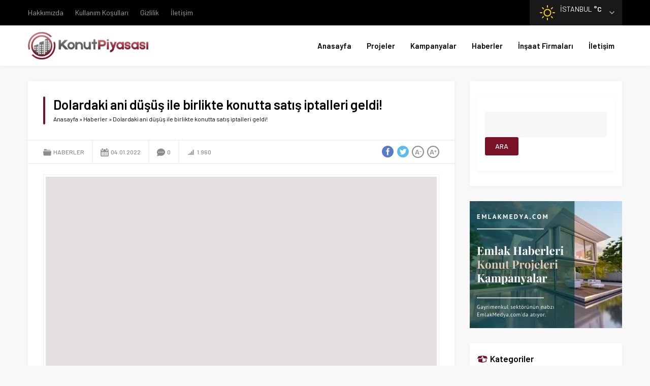

--- FILE ---
content_type: text/html; charset=UTF-8
request_url: https://www.konutpiyasasi.com/haberler/dolardaki-ani-dusus-ile-birlikte-konutta-satis-iptalleri-geldi/
body_size: 36908
content:
<!DOCTYPE html>
<html lang="tr" prefix="og: https://ogp.me/ns#">
<head><meta name="viewport" content="initial-scale=1" />
<meta charset="UTF-8" /><script>if(navigator.userAgent.match(/MSIE|Internet Explorer/i)||navigator.userAgent.match(/Trident\/7\..*?rv:11/i)){var href=document.location.href;if(!href.match(/[?&]nowprocket/)){if(href.indexOf("?")==-1){if(href.indexOf("#")==-1){document.location.href=href+"?nowprocket=1"}else{document.location.href=href.replace("#","?nowprocket=1#")}}else{if(href.indexOf("#")==-1){document.location.href=href+"&nowprocket=1"}else{document.location.href=href.replace("#","&nowprocket=1#")}}}}</script><script>class RocketLazyLoadScripts{constructor(e){this.triggerEvents=e,this.eventOptions={passive:!0},this.userEventListener=this.triggerListener.bind(this),this.delayedScripts={normal:[],async:[],defer:[]},this.allJQueries=[]}_addUserInteractionListener(e){this.triggerEvents.forEach((t=>window.addEventListener(t,e.userEventListener,e.eventOptions)))}_removeUserInteractionListener(e){this.triggerEvents.forEach((t=>window.removeEventListener(t,e.userEventListener,e.eventOptions)))}triggerListener(){this._removeUserInteractionListener(this),"loading"===document.readyState?document.addEventListener("DOMContentLoaded",this._loadEverythingNow.bind(this)):this._loadEverythingNow()}async _loadEverythingNow(){this._delayEventListeners(),this._delayJQueryReady(this),this._handleDocumentWrite(),this._registerAllDelayedScripts(),this._preloadAllScripts(),await this._loadScriptsFromList(this.delayedScripts.normal),await this._loadScriptsFromList(this.delayedScripts.defer),await this._loadScriptsFromList(this.delayedScripts.async),await this._triggerDOMContentLoaded(),await this._triggerWindowLoad(),window.dispatchEvent(new Event("rocket-allScriptsLoaded"))}_registerAllDelayedScripts(){document.querySelectorAll("script[type=rocketlazyloadscript]").forEach((e=>{e.hasAttribute("src")?e.hasAttribute("async")&&!1!==e.async?this.delayedScripts.async.push(e):e.hasAttribute("defer")&&!1!==e.defer||"module"===e.getAttribute("data-rocket-type")?this.delayedScripts.defer.push(e):this.delayedScripts.normal.push(e):this.delayedScripts.normal.push(e)}))}async _transformScript(e){return await this._requestAnimFrame(),new Promise((t=>{const n=document.createElement("script");let r;[...e.attributes].forEach((e=>{let t=e.nodeName;"type"!==t&&("data-rocket-type"===t&&(t="type",r=e.nodeValue),n.setAttribute(t,e.nodeValue))})),e.hasAttribute("src")?(n.addEventListener("load",t),n.addEventListener("error",t)):(n.text=e.text,t()),e.parentNode.replaceChild(n,e)}))}async _loadScriptsFromList(e){const t=e.shift();return t?(await this._transformScript(t),this._loadScriptsFromList(e)):Promise.resolve()}_preloadAllScripts(){var e=document.createDocumentFragment();[...this.delayedScripts.normal,...this.delayedScripts.defer,...this.delayedScripts.async].forEach((t=>{const n=t.getAttribute("src");if(n){const t=document.createElement("link");t.href=n,t.rel="preload",t.as="script",e.appendChild(t)}})),document.head.appendChild(e)}_delayEventListeners(){let e={};function t(t,n){!function(t){function n(n){return e[t].eventsToRewrite.indexOf(n)>=0?"rocket-"+n:n}e[t]||(e[t]={originalFunctions:{add:t.addEventListener,remove:t.removeEventListener},eventsToRewrite:[]},t.addEventListener=function(){arguments[0]=n(arguments[0]),e[t].originalFunctions.add.apply(t,arguments)},t.removeEventListener=function(){arguments[0]=n(arguments[0]),e[t].originalFunctions.remove.apply(t,arguments)})}(t),e[t].eventsToRewrite.push(n)}function n(e,t){let n=e[t];Object.defineProperty(e,t,{get:()=>n||function(){},set(r){e["rocket"+t]=n=r}})}t(document,"DOMContentLoaded"),t(window,"DOMContentLoaded"),t(window,"load"),t(window,"pageshow"),t(document,"readystatechange"),n(document,"onreadystatechange"),n(window,"onload"),n(window,"onpageshow")}_delayJQueryReady(e){let t=window.jQuery;Object.defineProperty(window,"jQuery",{get:()=>t,set(n){if(n&&n.fn&&!e.allJQueries.includes(n)){n.fn.ready=n.fn.init.prototype.ready=function(t){e.domReadyFired?t.bind(document)(n):document.addEventListener("rocket-DOMContentLoaded",(()=>t.bind(document)(n)))};const t=n.fn.on;n.fn.on=n.fn.init.prototype.on=function(){if(this[0]===window){function e(e){return e.split(" ").map((e=>"load"===e||0===e.indexOf("load.")?"rocket-jquery-load":e)).join(" ")}"string"==typeof arguments[0]||arguments[0]instanceof String?arguments[0]=e(arguments[0]):"object"==typeof arguments[0]&&Object.keys(arguments[0]).forEach((t=>{delete Object.assign(arguments[0],{[e(t)]:arguments[0][t]})[t]}))}return t.apply(this,arguments),this},e.allJQueries.push(n)}t=n}})}async _triggerDOMContentLoaded(){this.domReadyFired=!0,await this._requestAnimFrame(),document.dispatchEvent(new Event("rocket-DOMContentLoaded")),await this._requestAnimFrame(),window.dispatchEvent(new Event("rocket-DOMContentLoaded")),await this._requestAnimFrame(),document.dispatchEvent(new Event("rocket-readystatechange")),await this._requestAnimFrame(),document.rocketonreadystatechange&&document.rocketonreadystatechange()}async _triggerWindowLoad(){await this._requestAnimFrame(),window.dispatchEvent(new Event("rocket-load")),await this._requestAnimFrame(),window.rocketonload&&window.rocketonload(),await this._requestAnimFrame(),this.allJQueries.forEach((e=>e(window).trigger("rocket-jquery-load"))),window.dispatchEvent(new Event("rocket-pageshow")),await this._requestAnimFrame(),window.rocketonpageshow&&window.rocketonpageshow()}_handleDocumentWrite(){const e=new Map;document.write=document.writeln=function(t){const n=document.currentScript,r=document.createRange(),i=n.parentElement;let o=e.get(n);void 0===o&&(o=n.nextSibling,e.set(n,o));const a=document.createDocumentFragment();r.setStart(a,0),a.appendChild(r.createContextualFragment(t)),i.insertBefore(a,o)}}async _requestAnimFrame(){return new Promise((e=>requestAnimationFrame(e)))}static run(){const e=new RocketLazyLoadScripts(["keydown","mousemove","touchmove","touchstart","touchend","wheel"]);e._addUserInteractionListener(e)}}RocketLazyLoadScripts.run();</script>


<link rel="preload" href="https://www.konutpiyasasi.com/wp-content/themes/doruk/style.php?color=7a1227" data-rocket-async="style" as="style" onload="this.onload=null;this.rel='stylesheet'" media="all" />
<!--[if lt IE 9]>
<script src="https://www.konutpiyasasi.com/wp-content/themes/doruk/scripts/html5shiv.js"></script>
<![endif]-->
<link rel="shortcut icon" href="https://www.konutpiyasasi.com/wp-content/uploads/2021/06/favicon.png" type="image/x-icon">

<!-- Search Engine Optimization by Rank Math - https://rankmath.com/ -->
<title>Dolardaki Ani Düşüş Ile Birlikte Konutta Satış Iptalleri Geldi! - Konut Projeleri</title><style id="rocket-critical-css">.screen-reader-text{border:0;clip:rect(1px,1px,1px,1px);-webkit-clip-path:inset(50%);clip-path:inset(50%);height:1px;margin:-1px;overflow:hidden;padding:0;position:absolute;width:1px;word-wrap:normal!important}#cookie-notice *{-webkit-box-sizing:border-box;-moz-box-sizing:border-box;box-sizing:border-box}#cookie-notice .cookie-notice-container{display:block}#cookie-notice.cookie-notice-hidden .cookie-notice-container{display:none}.cookie-notice-container{padding:15px 30px;text-align:center;width:100%;z-index:2}.cn-close-icon{position:absolute;right:15px;top:50%;margin-top:-10px;width:15px;height:15px;opacity:.5;padding:10px;outline:none}.cn-close-icon:before,.cn-close-icon:after{position:absolute;content:' ';height:15px;width:2px;top:3px;background-color:#fff}.cn-close-icon:before{transform:rotate(45deg)}.cn-close-icon:after{transform:rotate(-45deg)}#cookie-notice .cn-button{margin:0 0 0 10px}.cn-button.bootstrap{font-family:-apple-system,BlinkMacSystemFont,Arial,Roboto,"Helvetica Neue",sans-serif;font-weight:400;font-size:13px;letter-spacing:.25px;line-height:20px;margin:0;text-align:center;text-transform:none;display:inline-block;touch-action:manipulation;white-space:nowrap;outline:none;box-shadow:none;text-shadow:none;border:none;-webkit-border-radius:3px;-moz-border-radius:3px;border-radius:3px;text-decoration:none;padding:8.5px 10px;line-height:1}.cn-button.bootstrap{color:#fff;background:#20C19E}.cn-text-container{margin:0 0 6px 0}.cn-text-container,.cn-buttons-container{display:inline-block}@media all and (max-width:900px){.cookie-notice-container #cn-notice-text{display:block}.cookie-notice-container #cn-notice-buttons{display:block}#cookie-notice .cn-button{margin:0 5px 5px 5px}}@media all and (max-width:480px){.cookie-notice-container{padding:15px 25px}}</style><link rel="preload" as="style" href="https://fonts.googleapis.com/css?family=Barlow%3A400%2C400i%2C500%2C600&#038;subset=latin-ext&#038;display=swap" /><link rel="stylesheet" href="https://fonts.googleapis.com/css?family=Barlow%3A400%2C400i%2C500%2C600&#038;subset=latin-ext&#038;display=swap" media="print" onload="this.media='all'" /><noscript><link rel="preload" href="https://fonts.googleapis.com/css?family=Barlow%3A400%2C400i%2C500%2C600&#038;subset=latin-ext&#038;display=swap" data-rocket-async="style" as="style" onload="this.onload=null;this.rel='stylesheet'" /></noscript>
<meta name="description" content="20 Aralık haftasında yaşanan dolar kurundaki sert düşüşün piyasaya etkileri sürüyor. Ev fiyatlarındaki artışın devam etmesi ile birlikte konutta satış"/>
<meta name="robots" content="follow, index, max-snippet:-1, max-video-preview:-1, max-image-preview:large"/>
<link rel="canonical" href="https://www.konutpiyasasi.com/haberler/dolardaki-ani-dusus-ile-birlikte-konutta-satis-iptalleri-geldi/" />
<meta property="og:locale" content="tr_TR" />
<meta property="og:type" content="article" />
<meta property="og:title" content="Dolardaki Ani Düşüş Ile Birlikte Konutta Satış Iptalleri Geldi! - Konut Projeleri" />
<meta property="og:description" content="20 Aralık haftasında yaşanan dolar kurundaki sert düşüşün piyasaya etkileri sürüyor. Ev fiyatlarındaki artışın devam etmesi ile birlikte konutta satış" />
<meta property="og:url" content="https://www.konutpiyasasi.com/haberler/dolardaki-ani-dusus-ile-birlikte-konutta-satis-iptalleri-geldi/" />
<meta property="og:site_name" content="Konut Projeleri" />
<meta property="article:tag" content="2022" />
<meta property="article:tag" content="Dolar/TL Kuru" />
<meta property="article:tag" content="Döviz Kuru" />
<meta property="article:tag" content="ev fiyatları" />
<meta property="article:tag" content="gayrimenkul" />
<meta property="article:tag" content="gayrimenkul yatırımı" />
<meta property="article:tag" content="Konut" />
<meta property="article:tag" content="konut fiyatları" />
<meta property="article:tag" content="konut satış ve kira fiyatları" />
<meta property="article:tag" content="Konut Satışı" />
<meta property="article:tag" content="Konut Satışları" />
<meta property="article:tag" content="konut satışlarında iptaller meydana geldi" />
<meta property="article:tag" content="konutta satış iptalleri" />
<meta property="article:tag" content="Nizamettin Aşa" />
<meta property="article:section" content="Haberler" />
<meta property="og:updated_time" content="2022-01-04T17:41:43+00:00" />
<meta property="og:image" content="https://www.konutpiyasasi.com/wp-content/uploads/2022/01/konutta-satis-iptalleri.jpg" />
<meta property="og:image:secure_url" content="https://www.konutpiyasasi.com/wp-content/uploads/2022/01/konutta-satis-iptalleri.jpg" />
<meta property="og:image:width" content="1456" />
<meta property="og:image:height" content="820" />
<meta property="og:image:alt" content="konutta satış iptalleri" />
<meta property="og:image:type" content="image/jpeg" />
<meta property="article:published_time" content="2022-01-04T17:41:41+00:00" />
<meta property="article:modified_time" content="2022-01-04T17:41:43+00:00" />
<meta name="twitter:card" content="summary_large_image" />
<meta name="twitter:title" content="Dolardaki Ani Düşüş Ile Birlikte Konutta Satış Iptalleri Geldi! - Konut Projeleri" />
<meta name="twitter:description" content="20 Aralık haftasında yaşanan dolar kurundaki sert düşüşün piyasaya etkileri sürüyor. Ev fiyatlarındaki artışın devam etmesi ile birlikte konutta satış" />
<meta name="twitter:image" content="https://www.konutpiyasasi.com/wp-content/uploads/2022/01/konutta-satis-iptalleri.jpg" />
<meta name="twitter:label1" content="Written by" />
<meta name="twitter:data1" content="Emre" />
<meta name="twitter:label2" content="Time to read" />
<meta name="twitter:data2" content="3 dakika" />
<script type="application/ld+json" class="rank-math-schema">{"@context":"https://schema.org","@graph":[{"@type":["RealEstateAgent","Organization"],"@id":"https://www.konutpiyasasi.com/#organization","name":"Konut Projeleri","url":"https://www.konutpiyasasi.com","logo":{"@type":"ImageObject","@id":"https://www.konutpiyasasi.com/#logo","url":"https://www.konutpiyasasi.com/wp-content/uploads/2021/06/favicon.png","contentUrl":"https://www.konutpiyasasi.com/wp-content/uploads/2021/06/favicon.png","caption":"Konut Projeleri","inLanguage":"tr","width":"495","height":"495"},"openingHours":["Monday,Tuesday,Wednesday,Thursday,Friday,Saturday,Sunday 09:00-17:00"],"image":{"@id":"https://www.konutpiyasasi.com/#logo"}},{"@type":"WebSite","@id":"https://www.konutpiyasasi.com/#website","url":"https://www.konutpiyasasi.com","name":"Konut Projeleri","publisher":{"@id":"https://www.konutpiyasasi.com/#organization"},"inLanguage":"tr"},{"@type":"ImageObject","@id":"https://www.konutpiyasasi.com/wp-content/uploads/2022/01/konutta-satis-iptalleri.jpg","url":"https://www.konutpiyasasi.com/wp-content/uploads/2022/01/konutta-satis-iptalleri.jpg","width":"1456","height":"820","inLanguage":"tr"},{"@type":"BreadcrumbList","@id":"https://www.konutpiyasasi.com/haberler/dolardaki-ani-dusus-ile-birlikte-konutta-satis-iptalleri-geldi/#breadcrumb","itemListElement":[{"@type":"ListItem","position":"1","item":{"@id":"https://www.konutpiyasasi.com","name":"Anasayfa"}},{"@type":"ListItem","position":"2","item":{"@id":"https://www.konutpiyasasi.com/haberler/dolardaki-ani-dusus-ile-birlikte-konutta-satis-iptalleri-geldi/","name":"Dolardaki ani d\u00fc\u015f\u00fc\u015f ile birlikte konutta sat\u0131\u015f iptalleri geldi!"}}]},{"@type":"WebPage","@id":"https://www.konutpiyasasi.com/haberler/dolardaki-ani-dusus-ile-birlikte-konutta-satis-iptalleri-geldi/#webpage","url":"https://www.konutpiyasasi.com/haberler/dolardaki-ani-dusus-ile-birlikte-konutta-satis-iptalleri-geldi/","name":"Dolardaki Ani D\u00fc\u015f\u00fc\u015f Ile Birlikte Konutta Sat\u0131\u015f Iptalleri Geldi! - Konut Projeleri","datePublished":"2022-01-04T17:41:41+00:00","dateModified":"2022-01-04T17:41:43+00:00","isPartOf":{"@id":"https://www.konutpiyasasi.com/#website"},"primaryImageOfPage":{"@id":"https://www.konutpiyasasi.com/wp-content/uploads/2022/01/konutta-satis-iptalleri.jpg"},"inLanguage":"tr","breadcrumb":{"@id":"https://www.konutpiyasasi.com/haberler/dolardaki-ani-dusus-ile-birlikte-konutta-satis-iptalleri-geldi/#breadcrumb"}},{"@type":"Person","@id":"https://www.konutpiyasasi.com/author/emre/","name":"Emre","url":"https://www.konutpiyasasi.com/author/emre/","image":{"@type":"ImageObject","@id":"https://secure.gravatar.com/avatar/800601d7b7c3dd05962d424cc3f741be?s=96&amp;d=mm&amp;r=g","url":"https://secure.gravatar.com/avatar/800601d7b7c3dd05962d424cc3f741be?s=96&amp;d=mm&amp;r=g","caption":"Emre","inLanguage":"tr"},"worksFor":{"@id":"https://www.konutpiyasasi.com/#organization"}},{"@type":"BlogPosting","headline":"Dolardaki Ani D\u00fc\u015f\u00fc\u015f Ile Birlikte Konutta Sat\u0131\u015f Iptalleri Geldi! - Konut Projeleri","keywords":"konutta sat\u0131\u015f iptalleri","datePublished":"2022-01-04T17:41:41+00:00","dateModified":"2022-01-04T17:41:43+00:00","author":{"@id":"https://www.konutpiyasasi.com/author/emre/","name":"Emre"},"publisher":{"@id":"https://www.konutpiyasasi.com/#organization"},"description":"20 Aral\u0131k haftas\u0131nda ya\u015fanan dolar kurundaki sert d\u00fc\u015f\u00fc\u015f\u00fcn piyasaya etkileri s\u00fcr\u00fcyor. Ev fiyatlar\u0131ndaki art\u0131\u015f\u0131n devam etmesi ile birlikte konutta sat\u0131\u015f","name":"Dolardaki Ani D\u00fc\u015f\u00fc\u015f Ile Birlikte Konutta Sat\u0131\u015f Iptalleri Geldi! - Konut Projeleri","@id":"https://www.konutpiyasasi.com/haberler/dolardaki-ani-dusus-ile-birlikte-konutta-satis-iptalleri-geldi/#richSnippet","isPartOf":{"@id":"https://www.konutpiyasasi.com/haberler/dolardaki-ani-dusus-ile-birlikte-konutta-satis-iptalleri-geldi/#webpage"},"image":{"@id":"https://www.konutpiyasasi.com/wp-content/uploads/2022/01/konutta-satis-iptalleri.jpg"},"inLanguage":"tr","mainEntityOfPage":{"@id":"https://www.konutpiyasasi.com/haberler/dolardaki-ani-dusus-ile-birlikte-konutta-satis-iptalleri-geldi/#webpage"}}]}</script>
<!-- /Rank Math WordPress SEO eklentisi -->

<link rel='dns-prefetch' href='//ajax.googleapis.com' />
<link href='https://fonts.gstatic.com' crossorigin rel='preconnect' />
<link rel="alternate" type="application/rss+xml" title="Konut Projeleri &raquo; Dolardaki ani düşüş ile birlikte konutta satış iptalleri geldi! yorum beslemesi" href="https://www.konutpiyasasi.com/haberler/dolardaki-ani-dusus-ile-birlikte-konutta-satis-iptalleri-geldi/feed/" />
<link rel='preload'   href='https://www.konutpiyasasi.com/wp-includes/css/dist/block-library/style.min.css?ver=6.0.11' data-rocket-async="style" as="style" onload="this.onload=null;this.rel='stylesheet'"  media='all' />
<style id='rank-math-toc-block-style-inline-css' type='text/css'>
.wp-block-rank-math-toc-block nav ol{counter-reset:item}.wp-block-rank-math-toc-block nav ol li{display:block}.wp-block-rank-math-toc-block nav ol li:before{content:counters(item, ".") ". ";counter-increment:item}

</style>
<style id='global-styles-inline-css' type='text/css'>
body{--wp--preset--color--black: #000000;--wp--preset--color--cyan-bluish-gray: #abb8c3;--wp--preset--color--white: #ffffff;--wp--preset--color--pale-pink: #f78da7;--wp--preset--color--vivid-red: #cf2e2e;--wp--preset--color--luminous-vivid-orange: #ff6900;--wp--preset--color--luminous-vivid-amber: #fcb900;--wp--preset--color--light-green-cyan: #7bdcb5;--wp--preset--color--vivid-green-cyan: #00d084;--wp--preset--color--pale-cyan-blue: #8ed1fc;--wp--preset--color--vivid-cyan-blue: #0693e3;--wp--preset--color--vivid-purple: #9b51e0;--wp--preset--gradient--vivid-cyan-blue-to-vivid-purple: linear-gradient(135deg,rgba(6,147,227,1) 0%,rgb(155,81,224) 100%);--wp--preset--gradient--light-green-cyan-to-vivid-green-cyan: linear-gradient(135deg,rgb(122,220,180) 0%,rgb(0,208,130) 100%);--wp--preset--gradient--luminous-vivid-amber-to-luminous-vivid-orange: linear-gradient(135deg,rgba(252,185,0,1) 0%,rgba(255,105,0,1) 100%);--wp--preset--gradient--luminous-vivid-orange-to-vivid-red: linear-gradient(135deg,rgba(255,105,0,1) 0%,rgb(207,46,46) 100%);--wp--preset--gradient--very-light-gray-to-cyan-bluish-gray: linear-gradient(135deg,rgb(238,238,238) 0%,rgb(169,184,195) 100%);--wp--preset--gradient--cool-to-warm-spectrum: linear-gradient(135deg,rgb(74,234,220) 0%,rgb(151,120,209) 20%,rgb(207,42,186) 40%,rgb(238,44,130) 60%,rgb(251,105,98) 80%,rgb(254,248,76) 100%);--wp--preset--gradient--blush-light-purple: linear-gradient(135deg,rgb(255,206,236) 0%,rgb(152,150,240) 100%);--wp--preset--gradient--blush-bordeaux: linear-gradient(135deg,rgb(254,205,165) 0%,rgb(254,45,45) 50%,rgb(107,0,62) 100%);--wp--preset--gradient--luminous-dusk: linear-gradient(135deg,rgb(255,203,112) 0%,rgb(199,81,192) 50%,rgb(65,88,208) 100%);--wp--preset--gradient--pale-ocean: linear-gradient(135deg,rgb(255,245,203) 0%,rgb(182,227,212) 50%,rgb(51,167,181) 100%);--wp--preset--gradient--electric-grass: linear-gradient(135deg,rgb(202,248,128) 0%,rgb(113,206,126) 100%);--wp--preset--gradient--midnight: linear-gradient(135deg,rgb(2,3,129) 0%,rgb(40,116,252) 100%);--wp--preset--duotone--dark-grayscale: url('#wp-duotone-dark-grayscale');--wp--preset--duotone--grayscale: url('#wp-duotone-grayscale');--wp--preset--duotone--purple-yellow: url('#wp-duotone-purple-yellow');--wp--preset--duotone--blue-red: url('#wp-duotone-blue-red');--wp--preset--duotone--midnight: url('#wp-duotone-midnight');--wp--preset--duotone--magenta-yellow: url('#wp-duotone-magenta-yellow');--wp--preset--duotone--purple-green: url('#wp-duotone-purple-green');--wp--preset--duotone--blue-orange: url('#wp-duotone-blue-orange');--wp--preset--font-size--small: 13px;--wp--preset--font-size--medium: 20px;--wp--preset--font-size--large: 36px;--wp--preset--font-size--x-large: 42px;}.has-black-color{color: var(--wp--preset--color--black) !important;}.has-cyan-bluish-gray-color{color: var(--wp--preset--color--cyan-bluish-gray) !important;}.has-white-color{color: var(--wp--preset--color--white) !important;}.has-pale-pink-color{color: var(--wp--preset--color--pale-pink) !important;}.has-vivid-red-color{color: var(--wp--preset--color--vivid-red) !important;}.has-luminous-vivid-orange-color{color: var(--wp--preset--color--luminous-vivid-orange) !important;}.has-luminous-vivid-amber-color{color: var(--wp--preset--color--luminous-vivid-amber) !important;}.has-light-green-cyan-color{color: var(--wp--preset--color--light-green-cyan) !important;}.has-vivid-green-cyan-color{color: var(--wp--preset--color--vivid-green-cyan) !important;}.has-pale-cyan-blue-color{color: var(--wp--preset--color--pale-cyan-blue) !important;}.has-vivid-cyan-blue-color{color: var(--wp--preset--color--vivid-cyan-blue) !important;}.has-vivid-purple-color{color: var(--wp--preset--color--vivid-purple) !important;}.has-black-background-color{background-color: var(--wp--preset--color--black) !important;}.has-cyan-bluish-gray-background-color{background-color: var(--wp--preset--color--cyan-bluish-gray) !important;}.has-white-background-color{background-color: var(--wp--preset--color--white) !important;}.has-pale-pink-background-color{background-color: var(--wp--preset--color--pale-pink) !important;}.has-vivid-red-background-color{background-color: var(--wp--preset--color--vivid-red) !important;}.has-luminous-vivid-orange-background-color{background-color: var(--wp--preset--color--luminous-vivid-orange) !important;}.has-luminous-vivid-amber-background-color{background-color: var(--wp--preset--color--luminous-vivid-amber) !important;}.has-light-green-cyan-background-color{background-color: var(--wp--preset--color--light-green-cyan) !important;}.has-vivid-green-cyan-background-color{background-color: var(--wp--preset--color--vivid-green-cyan) !important;}.has-pale-cyan-blue-background-color{background-color: var(--wp--preset--color--pale-cyan-blue) !important;}.has-vivid-cyan-blue-background-color{background-color: var(--wp--preset--color--vivid-cyan-blue) !important;}.has-vivid-purple-background-color{background-color: var(--wp--preset--color--vivid-purple) !important;}.has-black-border-color{border-color: var(--wp--preset--color--black) !important;}.has-cyan-bluish-gray-border-color{border-color: var(--wp--preset--color--cyan-bluish-gray) !important;}.has-white-border-color{border-color: var(--wp--preset--color--white) !important;}.has-pale-pink-border-color{border-color: var(--wp--preset--color--pale-pink) !important;}.has-vivid-red-border-color{border-color: var(--wp--preset--color--vivid-red) !important;}.has-luminous-vivid-orange-border-color{border-color: var(--wp--preset--color--luminous-vivid-orange) !important;}.has-luminous-vivid-amber-border-color{border-color: var(--wp--preset--color--luminous-vivid-amber) !important;}.has-light-green-cyan-border-color{border-color: var(--wp--preset--color--light-green-cyan) !important;}.has-vivid-green-cyan-border-color{border-color: var(--wp--preset--color--vivid-green-cyan) !important;}.has-pale-cyan-blue-border-color{border-color: var(--wp--preset--color--pale-cyan-blue) !important;}.has-vivid-cyan-blue-border-color{border-color: var(--wp--preset--color--vivid-cyan-blue) !important;}.has-vivid-purple-border-color{border-color: var(--wp--preset--color--vivid-purple) !important;}.has-vivid-cyan-blue-to-vivid-purple-gradient-background{background: var(--wp--preset--gradient--vivid-cyan-blue-to-vivid-purple) !important;}.has-light-green-cyan-to-vivid-green-cyan-gradient-background{background: var(--wp--preset--gradient--light-green-cyan-to-vivid-green-cyan) !important;}.has-luminous-vivid-amber-to-luminous-vivid-orange-gradient-background{background: var(--wp--preset--gradient--luminous-vivid-amber-to-luminous-vivid-orange) !important;}.has-luminous-vivid-orange-to-vivid-red-gradient-background{background: var(--wp--preset--gradient--luminous-vivid-orange-to-vivid-red) !important;}.has-very-light-gray-to-cyan-bluish-gray-gradient-background{background: var(--wp--preset--gradient--very-light-gray-to-cyan-bluish-gray) !important;}.has-cool-to-warm-spectrum-gradient-background{background: var(--wp--preset--gradient--cool-to-warm-spectrum) !important;}.has-blush-light-purple-gradient-background{background: var(--wp--preset--gradient--blush-light-purple) !important;}.has-blush-bordeaux-gradient-background{background: var(--wp--preset--gradient--blush-bordeaux) !important;}.has-luminous-dusk-gradient-background{background: var(--wp--preset--gradient--luminous-dusk) !important;}.has-pale-ocean-gradient-background{background: var(--wp--preset--gradient--pale-ocean) !important;}.has-electric-grass-gradient-background{background: var(--wp--preset--gradient--electric-grass) !important;}.has-midnight-gradient-background{background: var(--wp--preset--gradient--midnight) !important;}.has-small-font-size{font-size: var(--wp--preset--font-size--small) !important;}.has-medium-font-size{font-size: var(--wp--preset--font-size--medium) !important;}.has-large-font-size{font-size: var(--wp--preset--font-size--large) !important;}.has-x-large-font-size{font-size: var(--wp--preset--font-size--x-large) !important;}
</style>
<link data-minify="1" rel='preload'   href='https://www.konutpiyasasi.com/wp-content/cache/min/1/wp-content/plugins/simple-lightbox/client/css/app.css?ver=1639470695' data-rocket-async="style" as="style" onload="this.onload=null;this.rel='stylesheet'"  media='all' />
<link rel='preload'   href='https://www.konutpiyasasi.com/wp-content/plugins/cookie-notice/includes/../css/front.min.css?ver=6.0.11' data-rocket-async="style" as="style" onload="this.onload=null;this.rel='stylesheet'"  media='all' />
<script type='text/javascript' id='cookie-notice-front-js-extra'>
/* <![CDATA[ */
var cnArgs = {"ajaxUrl":"https:\/\/www.konutpiyasasi.com\/wp-admin\/admin-ajax.php","nonce":"8a13e439e5","hideEffect":"fade","position":"bottom","onScroll":"0","onScrollOffset":"100","onClick":"0","cookieName":"cookie_notice_accepted","cookieTime":"2592000","cookieTimeRejected":"2592000","cookiePath":"\/","cookieDomain":"","redirection":"0","cache":"1","refuse":"0","revokeCookies":"0","revokeCookiesOpt":"automatic","secure":"1"};
/* ]]> */
</script>
<script type="rocketlazyloadscript" async  src='https://www.konutpiyasasi.com/wp-content/plugins/cookie-notice/includes/../js/front.min.js?ver=2.3.0' id='cookie-notice-front-js'></script>
<link rel="https://api.w.org/" href="https://www.konutpiyasasi.com/wp-json/" /><link rel="alternate" type="application/json" href="https://www.konutpiyasasi.com/wp-json/wp/v2/posts/3243" /><link rel="EditURI" type="application/rsd+xml" title="RSD" href="https://www.konutpiyasasi.com/xmlrpc.php?rsd" />
<link rel="wlwmanifest" type="application/wlwmanifest+xml" href="https://www.konutpiyasasi.com/wp-includes/wlwmanifest.xml" /> 
<link rel='shortlink' href='https://www.konutpiyasasi.com/?p=3243' />
<link rel="alternate" type="application/json+oembed" href="https://www.konutpiyasasi.com/wp-json/oembed/1.0/embed?url=https%3A%2F%2Fwww.konutpiyasasi.com%2Fhaberler%2Fdolardaki-ani-dusus-ile-birlikte-konutta-satis-iptalleri-geldi%2F" />
<link rel="alternate" type="text/xml+oembed" href="https://www.konutpiyasasi.com/wp-json/oembed/1.0/embed?url=https%3A%2F%2Fwww.konutpiyasasi.com%2Fhaberler%2Fdolardaki-ani-dusus-ile-birlikte-konutta-satis-iptalleri-geldi%2F&#038;format=xml" />
		<style type="text/css" id="wp-custom-css">
			.masaustu-reklam{
  width:100%;
}
.mobil-reklam{
  width:100%;
}
@media screen and (max-width : 1920px){
  .mobil-reklam{
  display:none;
  }
}
@media screen and (max-width : 728px){
 .masaustu-reklam{
  display:none;
  }
  .mobil-reklam{
  display:block;
  }
}		</style>
		<script type="rocketlazyloadscript">
/*! loadCSS rel=preload polyfill. [c]2017 Filament Group, Inc. MIT License */
(function(w){"use strict";if(!w.loadCSS){w.loadCSS=function(){}}
var rp=loadCSS.relpreload={};rp.support=(function(){var ret;try{ret=w.document.createElement("link").relList.supports("preload")}catch(e){ret=!1}
return function(){return ret}})();rp.bindMediaToggle=function(link){var finalMedia=link.media||"all";function enableStylesheet(){link.media=finalMedia}
if(link.addEventListener){link.addEventListener("load",enableStylesheet)}else if(link.attachEvent){link.attachEvent("onload",enableStylesheet)}
setTimeout(function(){link.rel="stylesheet";link.media="only x"});setTimeout(enableStylesheet,3000)};rp.poly=function(){if(rp.support()){return}
var links=w.document.getElementsByTagName("link");for(var i=0;i<links.length;i++){var link=links[i];if(link.rel==="preload"&&link.getAttribute("as")==="style"&&!link.getAttribute("data-loadcss")){link.setAttribute("data-loadcss",!0);rp.bindMediaToggle(link)}}};if(!rp.support()){rp.poly();var run=w.setInterval(rp.poly,500);if(w.addEventListener){w.addEventListener("load",function(){rp.poly();w.clearInterval(run)})}else if(w.attachEvent){w.attachEvent("onload",function(){rp.poly();w.clearInterval(run)})}}
if(typeof exports!=="undefined"){exports.loadCSS=loadCSS}
else{w.loadCSS=loadCSS}}(typeof global!=="undefined"?global:this))
</script><script type="rocketlazyloadscript" data-ad-client="ca-pub-8477241978261861" async src="https://pagead2.googlesyndication.com/pagead/js/adsbygoogle.js"></script><!-- Global site tag (gtag.js) - Google Analytics -->
<script type="rocketlazyloadscript" async src="https://www.googletagmanager.com/gtag/js?id=UA-162015440-3"></script>
<script type="rocketlazyloadscript">
  window.dataLayer = window.dataLayer || [];
  function gtag(){dataLayer.push(arguments);}
  gtag('js', new Date());

  gtag('config', 'UA-162015440-3');
</script><style>.safirBox.color52 .mainHeading:after{background:-moz-linear-gradient(left,#f42447 0%,#f42447 75px,#f1f1f1 75px,#f1f1f1 100%);background:-webkit-linear-gradient(left,#f42447 0%,#f42447 75px,#f1f1f1 75px,#f1f1f1 100%);background:linear-gradient(to right,#f42447 0%,#f42447 75px,#f1f1f1 75px,#f1f1f1 100%);}.safirBox.color52 .mainHeading .icon:before,.safirBox.color52 .post a:hover,.safirCustomMenu.color52 a .icon:before,.tabbedWidget .tabheading a.color52 .icon:before,.tabbedWidget .tab.color52 .post .title a:hover,.searchWidget.color52 button:before,#menu>ul>li.color52:hover>a,#menu .sub-menu li.color52 span.icon{color:#f42447 !important;}.sliderWidget .post .safirCategoryMeta a.cat52,.advancedPostsWidget2 .sfrCatClr.cat52,.listingWidget.color52 .items a .number,.advancedPostsWidget1.color52 .post .title:before,.advancedPostsWidget4.color52 .post a.more,.advancedPostsWidget5.color52 .post .title:before,.advancedPostsWidget5.color52 .titles .title.active a,.fiveWidget.color52 .leftSide .post .title:before,.commentsWidget.color52 .item .title:before,.safirCustomMenu.color52 a:before,.tabbedWidget .tabheading a.active.color52,.tabbedWidget .tab.color52 .post .title:before,.authorsWidget .arrows.color52,.authorsWidget.color52 .allLink a,.galleryWidget.color52 .post .title:before,.safirBox.color52 .owl-nav,.safirBox.color52 .safirnavi span,.safirBox.color52 .safirnavi a,.searchWidget.color52 form:before,.authorsWidget.color52 .arrows,#menu>ul>li.color52>a:before{background:#f42447;}.advancedPostsWidget5.color52 .titles .active:before{border-bottom-color:#f42447;}.tabbedWidget .tabheading a.color52.active:before{border-top-color:#f42447;}.safirBox.color85 .mainHeading:after{background:-moz-linear-gradient(left,#f42447 0%,#f42447 75px,#f1f1f1 75px,#f1f1f1 100%);background:-webkit-linear-gradient(left,#f42447 0%,#f42447 75px,#f1f1f1 75px,#f1f1f1 100%);background:linear-gradient(to right,#f42447 0%,#f42447 75px,#f1f1f1 75px,#f1f1f1 100%);}.safirBox.color85 .mainHeading .icon:before,.safirBox.color85 .post a:hover,.safirCustomMenu.color85 a .icon:before,.tabbedWidget .tabheading a.color85 .icon:before,.tabbedWidget .tab.color85 .post .title a:hover,.searchWidget.color85 button:before,#menu>ul>li.color85:hover>a,#menu .sub-menu li.color85 span.icon{color:#f42447 !important;}.sliderWidget .post .safirCategoryMeta a.cat85,.advancedPostsWidget2 .sfrCatClr.cat85,.listingWidget.color85 .items a .number,.advancedPostsWidget1.color85 .post .title:before,.advancedPostsWidget4.color85 .post a.more,.advancedPostsWidget5.color85 .post .title:before,.advancedPostsWidget5.color85 .titles .title.active a,.fiveWidget.color85 .leftSide .post .title:before,.commentsWidget.color85 .item .title:before,.safirCustomMenu.color85 a:before,.tabbedWidget .tabheading a.active.color85,.tabbedWidget .tab.color85 .post .title:before,.authorsWidget .arrows.color85,.authorsWidget.color85 .allLink a,.galleryWidget.color85 .post .title:before,.safirBox.color85 .owl-nav,.safirBox.color85 .safirnavi span,.safirBox.color85 .safirnavi a,.searchWidget.color85 form:before,.authorsWidget.color85 .arrows,#menu>ul>li.color85>a:before{background:#f42447;}.advancedPostsWidget5.color85 .titles .active:before{border-bottom-color:#f42447;}.tabbedWidget .tabheading a.color85.active:before{border-top-color:#f42447;}.safirBox.color87 .mainHeading:after{background:-moz-linear-gradient(left,#f42447 0%,#f42447 75px,#f1f1f1 75px,#f1f1f1 100%);background:-webkit-linear-gradient(left,#f42447 0%,#f42447 75px,#f1f1f1 75px,#f1f1f1 100%);background:linear-gradient(to right,#f42447 0%,#f42447 75px,#f1f1f1 75px,#f1f1f1 100%);}.safirBox.color87 .mainHeading .icon:before,.safirBox.color87 .post a:hover,.safirCustomMenu.color87 a .icon:before,.tabbedWidget .tabheading a.color87 .icon:before,.tabbedWidget .tab.color87 .post .title a:hover,.searchWidget.color87 button:before,#menu>ul>li.color87:hover>a,#menu .sub-menu li.color87 span.icon{color:#f42447 !important;}.sliderWidget .post .safirCategoryMeta a.cat87,.advancedPostsWidget2 .sfrCatClr.cat87,.listingWidget.color87 .items a .number,.advancedPostsWidget1.color87 .post .title:before,.advancedPostsWidget4.color87 .post a.more,.advancedPostsWidget5.color87 .post .title:before,.advancedPostsWidget5.color87 .titles .title.active a,.fiveWidget.color87 .leftSide .post .title:before,.commentsWidget.color87 .item .title:before,.safirCustomMenu.color87 a:before,.tabbedWidget .tabheading a.active.color87,.tabbedWidget .tab.color87 .post .title:before,.authorsWidget .arrows.color87,.authorsWidget.color87 .allLink a,.galleryWidget.color87 .post .title:before,.safirBox.color87 .owl-nav,.safirBox.color87 .safirnavi span,.safirBox.color87 .safirnavi a,.searchWidget.color87 form:before,.authorsWidget.color87 .arrows,#menu>ul>li.color87>a:before{background:#f42447;}.advancedPostsWidget5.color87 .titles .active:before{border-bottom-color:#f42447;}.tabbedWidget .tabheading a.color87.active:before{border-top-color:#f42447;}.safirBox.color88 .mainHeading:after{background:-moz-linear-gradient(left,#f42447 0%,#f42447 75px,#f1f1f1 75px,#f1f1f1 100%);background:-webkit-linear-gradient(left,#f42447 0%,#f42447 75px,#f1f1f1 75px,#f1f1f1 100%);background:linear-gradient(to right,#f42447 0%,#f42447 75px,#f1f1f1 75px,#f1f1f1 100%);}.safirBox.color88 .mainHeading .icon:before,.safirBox.color88 .post a:hover,.safirCustomMenu.color88 a .icon:before,.tabbedWidget .tabheading a.color88 .icon:before,.tabbedWidget .tab.color88 .post .title a:hover,.searchWidget.color88 button:before,#menu>ul>li.color88:hover>a,#menu .sub-menu li.color88 span.icon{color:#f42447 !important;}.sliderWidget .post .safirCategoryMeta a.cat88,.advancedPostsWidget2 .sfrCatClr.cat88,.listingWidget.color88 .items a .number,.advancedPostsWidget1.color88 .post .title:before,.advancedPostsWidget4.color88 .post a.more,.advancedPostsWidget5.color88 .post .title:before,.advancedPostsWidget5.color88 .titles .title.active a,.fiveWidget.color88 .leftSide .post .title:before,.commentsWidget.color88 .item .title:before,.safirCustomMenu.color88 a:before,.tabbedWidget .tabheading a.active.color88,.tabbedWidget .tab.color88 .post .title:before,.authorsWidget .arrows.color88,.authorsWidget.color88 .allLink a,.galleryWidget.color88 .post .title:before,.safirBox.color88 .owl-nav,.safirBox.color88 .safirnavi span,.safirBox.color88 .safirnavi a,.searchWidget.color88 form:before,.authorsWidget.color88 .arrows,#menu>ul>li.color88>a:before{background:#f42447;}.advancedPostsWidget5.color88 .titles .active:before{border-bottom-color:#f42447;}.tabbedWidget .tabheading a.color88.active:before{border-top-color:#f42447;}.safirBox.color81 .mainHeading:after{background:-moz-linear-gradient(left,#f42447 0%,#f42447 75px,#f1f1f1 75px,#f1f1f1 100%);background:-webkit-linear-gradient(left,#f42447 0%,#f42447 75px,#f1f1f1 75px,#f1f1f1 100%);background:linear-gradient(to right,#f42447 0%,#f42447 75px,#f1f1f1 75px,#f1f1f1 100%);}.safirBox.color81 .mainHeading .icon:before,.safirBox.color81 .post a:hover,.safirCustomMenu.color81 a .icon:before,.tabbedWidget .tabheading a.color81 .icon:before,.tabbedWidget .tab.color81 .post .title a:hover,.searchWidget.color81 button:before,#menu>ul>li.color81:hover>a,#menu .sub-menu li.color81 span.icon{color:#f42447 !important;}.sliderWidget .post .safirCategoryMeta a.cat81,.advancedPostsWidget2 .sfrCatClr.cat81,.listingWidget.color81 .items a .number,.advancedPostsWidget1.color81 .post .title:before,.advancedPostsWidget4.color81 .post a.more,.advancedPostsWidget5.color81 .post .title:before,.advancedPostsWidget5.color81 .titles .title.active a,.fiveWidget.color81 .leftSide .post .title:before,.commentsWidget.color81 .item .title:before,.safirCustomMenu.color81 a:before,.tabbedWidget .tabheading a.active.color81,.tabbedWidget .tab.color81 .post .title:before,.authorsWidget .arrows.color81,.authorsWidget.color81 .allLink a,.galleryWidget.color81 .post .title:before,.safirBox.color81 .owl-nav,.safirBox.color81 .safirnavi span,.safirBox.color81 .safirnavi a,.searchWidget.color81 form:before,.authorsWidget.color81 .arrows,#menu>ul>li.color81>a:before{background:#f42447;}.advancedPostsWidget5.color81 .titles .active:before{border-bottom-color:#f42447;}.tabbedWidget .tabheading a.color81.active:before{border-top-color:#f42447;}.safirBox.color69 .mainHeading:after{background:-moz-linear-gradient(left,#f42447 0%,#f42447 75px,#f1f1f1 75px,#f1f1f1 100%);background:-webkit-linear-gradient(left,#f42447 0%,#f42447 75px,#f1f1f1 75px,#f1f1f1 100%);background:linear-gradient(to right,#f42447 0%,#f42447 75px,#f1f1f1 75px,#f1f1f1 100%);}.safirBox.color69 .mainHeading .icon:before,.safirBox.color69 .post a:hover,.safirCustomMenu.color69 a .icon:before,.tabbedWidget .tabheading a.color69 .icon:before,.tabbedWidget .tab.color69 .post .title a:hover,.searchWidget.color69 button:before,#menu>ul>li.color69:hover>a,#menu .sub-menu li.color69 span.icon{color:#f42447 !important;}.sliderWidget .post .safirCategoryMeta a.cat69,.advancedPostsWidget2 .sfrCatClr.cat69,.listingWidget.color69 .items a .number,.advancedPostsWidget1.color69 .post .title:before,.advancedPostsWidget4.color69 .post a.more,.advancedPostsWidget5.color69 .post .title:before,.advancedPostsWidget5.color69 .titles .title.active a,.fiveWidget.color69 .leftSide .post .title:before,.commentsWidget.color69 .item .title:before,.safirCustomMenu.color69 a:before,.tabbedWidget .tabheading a.active.color69,.tabbedWidget .tab.color69 .post .title:before,.authorsWidget .arrows.color69,.authorsWidget.color69 .allLink a,.galleryWidget.color69 .post .title:before,.safirBox.color69 .owl-nav,.safirBox.color69 .safirnavi span,.safirBox.color69 .safirnavi a,.searchWidget.color69 form:before,.authorsWidget.color69 .arrows,#menu>ul>li.color69>a:before{background:#f42447;}.advancedPostsWidget5.color69 .titles .active:before{border-bottom-color:#f42447;}.tabbedWidget .tabheading a.color69.active:before{border-top-color:#f42447;}.safirBox.color82 .mainHeading:after{background:-moz-linear-gradient(left,#f42447 0%,#f42447 75px,#f1f1f1 75px,#f1f1f1 100%);background:-webkit-linear-gradient(left,#f42447 0%,#f42447 75px,#f1f1f1 75px,#f1f1f1 100%);background:linear-gradient(to right,#f42447 0%,#f42447 75px,#f1f1f1 75px,#f1f1f1 100%);}.safirBox.color82 .mainHeading .icon:before,.safirBox.color82 .post a:hover,.safirCustomMenu.color82 a .icon:before,.tabbedWidget .tabheading a.color82 .icon:before,.tabbedWidget .tab.color82 .post .title a:hover,.searchWidget.color82 button:before,#menu>ul>li.color82:hover>a,#menu .sub-menu li.color82 span.icon{color:#f42447 !important;}.sliderWidget .post .safirCategoryMeta a.cat82,.advancedPostsWidget2 .sfrCatClr.cat82,.listingWidget.color82 .items a .number,.advancedPostsWidget1.color82 .post .title:before,.advancedPostsWidget4.color82 .post a.more,.advancedPostsWidget5.color82 .post .title:before,.advancedPostsWidget5.color82 .titles .title.active a,.fiveWidget.color82 .leftSide .post .title:before,.commentsWidget.color82 .item .title:before,.safirCustomMenu.color82 a:before,.tabbedWidget .tabheading a.active.color82,.tabbedWidget .tab.color82 .post .title:before,.authorsWidget .arrows.color82,.authorsWidget.color82 .allLink a,.galleryWidget.color82 .post .title:before,.safirBox.color82 .owl-nav,.safirBox.color82 .safirnavi span,.safirBox.color82 .safirnavi a,.searchWidget.color82 form:before,.authorsWidget.color82 .arrows,#menu>ul>li.color82>a:before{background:#f42447;}.advancedPostsWidget5.color82 .titles .active:before{border-bottom-color:#f42447;}.tabbedWidget .tabheading a.color82.active:before{border-top-color:#f42447;}.safirBox.color73 .mainHeading:after{background:-moz-linear-gradient(left,#f42447 0%,#f42447 75px,#f1f1f1 75px,#f1f1f1 100%);background:-webkit-linear-gradient(left,#f42447 0%,#f42447 75px,#f1f1f1 75px,#f1f1f1 100%);background:linear-gradient(to right,#f42447 0%,#f42447 75px,#f1f1f1 75px,#f1f1f1 100%);}.safirBox.color73 .mainHeading .icon:before,.safirBox.color73 .post a:hover,.safirCustomMenu.color73 a .icon:before,.tabbedWidget .tabheading a.color73 .icon:before,.tabbedWidget .tab.color73 .post .title a:hover,.searchWidget.color73 button:before,#menu>ul>li.color73:hover>a,#menu .sub-menu li.color73 span.icon{color:#f42447 !important;}.sliderWidget .post .safirCategoryMeta a.cat73,.advancedPostsWidget2 .sfrCatClr.cat73,.listingWidget.color73 .items a .number,.advancedPostsWidget1.color73 .post .title:before,.advancedPostsWidget4.color73 .post a.more,.advancedPostsWidget5.color73 .post .title:before,.advancedPostsWidget5.color73 .titles .title.active a,.fiveWidget.color73 .leftSide .post .title:before,.commentsWidget.color73 .item .title:before,.safirCustomMenu.color73 a:before,.tabbedWidget .tabheading a.active.color73,.tabbedWidget .tab.color73 .post .title:before,.authorsWidget .arrows.color73,.authorsWidget.color73 .allLink a,.galleryWidget.color73 .post .title:before,.safirBox.color73 .owl-nav,.safirBox.color73 .safirnavi span,.safirBox.color73 .safirnavi a,.searchWidget.color73 form:before,.authorsWidget.color73 .arrows,#menu>ul>li.color73>a:before{background:#f42447;}.advancedPostsWidget5.color73 .titles .active:before{border-bottom-color:#f42447;}.tabbedWidget .tabheading a.color73.active:before{border-top-color:#f42447;}.safirBox.color86 .mainHeading:after{background:-moz-linear-gradient(left,#f42447 0%,#f42447 75px,#f1f1f1 75px,#f1f1f1 100%);background:-webkit-linear-gradient(left,#f42447 0%,#f42447 75px,#f1f1f1 75px,#f1f1f1 100%);background:linear-gradient(to right,#f42447 0%,#f42447 75px,#f1f1f1 75px,#f1f1f1 100%);}.safirBox.color86 .mainHeading .icon:before,.safirBox.color86 .post a:hover,.safirCustomMenu.color86 a .icon:before,.tabbedWidget .tabheading a.color86 .icon:before,.tabbedWidget .tab.color86 .post .title a:hover,.searchWidget.color86 button:before,#menu>ul>li.color86:hover>a,#menu .sub-menu li.color86 span.icon{color:#f42447 !important;}.sliderWidget .post .safirCategoryMeta a.cat86,.advancedPostsWidget2 .sfrCatClr.cat86,.listingWidget.color86 .items a .number,.advancedPostsWidget1.color86 .post .title:before,.advancedPostsWidget4.color86 .post a.more,.advancedPostsWidget5.color86 .post .title:before,.advancedPostsWidget5.color86 .titles .title.active a,.fiveWidget.color86 .leftSide .post .title:before,.commentsWidget.color86 .item .title:before,.safirCustomMenu.color86 a:before,.tabbedWidget .tabheading a.active.color86,.tabbedWidget .tab.color86 .post .title:before,.authorsWidget .arrows.color86,.authorsWidget.color86 .allLink a,.galleryWidget.color86 .post .title:before,.safirBox.color86 .owl-nav,.safirBox.color86 .safirnavi span,.safirBox.color86 .safirnavi a,.searchWidget.color86 form:before,.authorsWidget.color86 .arrows,#menu>ul>li.color86>a:before{background:#f42447;}.advancedPostsWidget5.color86 .titles .active:before{border-bottom-color:#f42447;}.tabbedWidget .tabheading a.color86.active:before{border-top-color:#f42447;}.safirBox.color31 .mainHeading:after{background:-moz-linear-gradient(left,#f42447 0%,#f42447 75px,#f1f1f1 75px,#f1f1f1 100%);background:-webkit-linear-gradient(left,#f42447 0%,#f42447 75px,#f1f1f1 75px,#f1f1f1 100%);background:linear-gradient(to right,#f42447 0%,#f42447 75px,#f1f1f1 75px,#f1f1f1 100%);}.safirBox.color31 .mainHeading .icon:before,.safirBox.color31 .post a:hover,.safirCustomMenu.color31 a .icon:before,.tabbedWidget .tabheading a.color31 .icon:before,.tabbedWidget .tab.color31 .post .title a:hover,.searchWidget.color31 button:before,#menu>ul>li.color31:hover>a,#menu .sub-menu li.color31 span.icon{color:#f42447 !important;}.sliderWidget .post .safirCategoryMeta a.cat31,.advancedPostsWidget2 .sfrCatClr.cat31,.listingWidget.color31 .items a .number,.advancedPostsWidget1.color31 .post .title:before,.advancedPostsWidget4.color31 .post a.more,.advancedPostsWidget5.color31 .post .title:before,.advancedPostsWidget5.color31 .titles .title.active a,.fiveWidget.color31 .leftSide .post .title:before,.commentsWidget.color31 .item .title:before,.safirCustomMenu.color31 a:before,.tabbedWidget .tabheading a.active.color31,.tabbedWidget .tab.color31 .post .title:before,.authorsWidget .arrows.color31,.authorsWidget.color31 .allLink a,.galleryWidget.color31 .post .title:before,.safirBox.color31 .owl-nav,.safirBox.color31 .safirnavi span,.safirBox.color31 .safirnavi a,.searchWidget.color31 form:before,.authorsWidget.color31 .arrows,#menu>ul>li.color31>a:before{background:#f42447;}.advancedPostsWidget5.color31 .titles .active:before{border-bottom-color:#f42447;}.tabbedWidget .tabheading a.color31.active:before{border-top-color:#f42447;}.safirBox.color48 .mainHeading:after{background:-moz-linear-gradient(left,#f42447 0%,#f42447 75px,#f1f1f1 75px,#f1f1f1 100%);background:-webkit-linear-gradient(left,#f42447 0%,#f42447 75px,#f1f1f1 75px,#f1f1f1 100%);background:linear-gradient(to right,#f42447 0%,#f42447 75px,#f1f1f1 75px,#f1f1f1 100%);}.safirBox.color48 .mainHeading .icon:before,.safirBox.color48 .post a:hover,.safirCustomMenu.color48 a .icon:before,.tabbedWidget .tabheading a.color48 .icon:before,.tabbedWidget .tab.color48 .post .title a:hover,.searchWidget.color48 button:before,#menu>ul>li.color48:hover>a,#menu .sub-menu li.color48 span.icon{color:#f42447 !important;}.sliderWidget .post .safirCategoryMeta a.cat48,.advancedPostsWidget2 .sfrCatClr.cat48,.listingWidget.color48 .items a .number,.advancedPostsWidget1.color48 .post .title:before,.advancedPostsWidget4.color48 .post a.more,.advancedPostsWidget5.color48 .post .title:before,.advancedPostsWidget5.color48 .titles .title.active a,.fiveWidget.color48 .leftSide .post .title:before,.commentsWidget.color48 .item .title:before,.safirCustomMenu.color48 a:before,.tabbedWidget .tabheading a.active.color48,.tabbedWidget .tab.color48 .post .title:before,.authorsWidget .arrows.color48,.authorsWidget.color48 .allLink a,.galleryWidget.color48 .post .title:before,.safirBox.color48 .owl-nav,.safirBox.color48 .safirnavi span,.safirBox.color48 .safirnavi a,.searchWidget.color48 form:before,.authorsWidget.color48 .arrows,#menu>ul>li.color48>a:before{background:#f42447;}.advancedPostsWidget5.color48 .titles .active:before{border-bottom-color:#f42447;}.tabbedWidget .tabheading a.color48.active:before{border-top-color:#f42447;}.safirBox.color23 .mainHeading:after{background:-moz-linear-gradient(left,#f42447 0%,#f42447 75px,#f1f1f1 75px,#f1f1f1 100%);background:-webkit-linear-gradient(left,#f42447 0%,#f42447 75px,#f1f1f1 75px,#f1f1f1 100%);background:linear-gradient(to right,#f42447 0%,#f42447 75px,#f1f1f1 75px,#f1f1f1 100%);}.safirBox.color23 .mainHeading .icon:before,.safirBox.color23 .post a:hover,.safirCustomMenu.color23 a .icon:before,.tabbedWidget .tabheading a.color23 .icon:before,.tabbedWidget .tab.color23 .post .title a:hover,.searchWidget.color23 button:before,#menu>ul>li.color23:hover>a,#menu .sub-menu li.color23 span.icon{color:#f42447 !important;}.sliderWidget .post .safirCategoryMeta a.cat23,.advancedPostsWidget2 .sfrCatClr.cat23,.listingWidget.color23 .items a .number,.advancedPostsWidget1.color23 .post .title:before,.advancedPostsWidget4.color23 .post a.more,.advancedPostsWidget5.color23 .post .title:before,.advancedPostsWidget5.color23 .titles .title.active a,.fiveWidget.color23 .leftSide .post .title:before,.commentsWidget.color23 .item .title:before,.safirCustomMenu.color23 a:before,.tabbedWidget .tabheading a.active.color23,.tabbedWidget .tab.color23 .post .title:before,.authorsWidget .arrows.color23,.authorsWidget.color23 .allLink a,.galleryWidget.color23 .post .title:before,.safirBox.color23 .owl-nav,.safirBox.color23 .safirnavi span,.safirBox.color23 .safirnavi a,.searchWidget.color23 form:before,.authorsWidget.color23 .arrows,#menu>ul>li.color23>a:before{background:#f42447;}.advancedPostsWidget5.color23 .titles .active:before{border-bottom-color:#f42447;}.tabbedWidget .tabheading a.color23.active:before{border-top-color:#f42447;}.safirBox.color89 .mainHeading:after{background:-moz-linear-gradient(left,#f42447 0%,#f42447 75px,#f1f1f1 75px,#f1f1f1 100%);background:-webkit-linear-gradient(left,#f42447 0%,#f42447 75px,#f1f1f1 75px,#f1f1f1 100%);background:linear-gradient(to right,#f42447 0%,#f42447 75px,#f1f1f1 75px,#f1f1f1 100%);}.safirBox.color89 .mainHeading .icon:before,.safirBox.color89 .post a:hover,.safirCustomMenu.color89 a .icon:before,.tabbedWidget .tabheading a.color89 .icon:before,.tabbedWidget .tab.color89 .post .title a:hover,.searchWidget.color89 button:before,#menu>ul>li.color89:hover>a,#menu .sub-menu li.color89 span.icon{color:#f42447 !important;}.sliderWidget .post .safirCategoryMeta a.cat89,.advancedPostsWidget2 .sfrCatClr.cat89,.listingWidget.color89 .items a .number,.advancedPostsWidget1.color89 .post .title:before,.advancedPostsWidget4.color89 .post a.more,.advancedPostsWidget5.color89 .post .title:before,.advancedPostsWidget5.color89 .titles .title.active a,.fiveWidget.color89 .leftSide .post .title:before,.commentsWidget.color89 .item .title:before,.safirCustomMenu.color89 a:before,.tabbedWidget .tabheading a.active.color89,.tabbedWidget .tab.color89 .post .title:before,.authorsWidget .arrows.color89,.authorsWidget.color89 .allLink a,.galleryWidget.color89 .post .title:before,.safirBox.color89 .owl-nav,.safirBox.color89 .safirnavi span,.safirBox.color89 .safirnavi a,.searchWidget.color89 form:before,.authorsWidget.color89 .arrows,#menu>ul>li.color89>a:before{background:#f42447;}.advancedPostsWidget5.color89 .titles .active:before{border-bottom-color:#f42447;}.tabbedWidget .tabheading a.color89.active:before{border-top-color:#f42447;}.safirBox.color16 .mainHeading:after{background:-moz-linear-gradient(left,#f42447 0%,#f42447 75px,#f1f1f1 75px,#f1f1f1 100%);background:-webkit-linear-gradient(left,#f42447 0%,#f42447 75px,#f1f1f1 75px,#f1f1f1 100%);background:linear-gradient(to right,#f42447 0%,#f42447 75px,#f1f1f1 75px,#f1f1f1 100%);}.safirBox.color16 .mainHeading .icon:before,.safirBox.color16 .post a:hover,.safirCustomMenu.color16 a .icon:before,.tabbedWidget .tabheading a.color16 .icon:before,.tabbedWidget .tab.color16 .post .title a:hover,.searchWidget.color16 button:before,#menu>ul>li.color16:hover>a,#menu .sub-menu li.color16 span.icon{color:#f42447 !important;}.sliderWidget .post .safirCategoryMeta a.cat16,.advancedPostsWidget2 .sfrCatClr.cat16,.listingWidget.color16 .items a .number,.advancedPostsWidget1.color16 .post .title:before,.advancedPostsWidget4.color16 .post a.more,.advancedPostsWidget5.color16 .post .title:before,.advancedPostsWidget5.color16 .titles .title.active a,.fiveWidget.color16 .leftSide .post .title:before,.commentsWidget.color16 .item .title:before,.safirCustomMenu.color16 a:before,.tabbedWidget .tabheading a.active.color16,.tabbedWidget .tab.color16 .post .title:before,.authorsWidget .arrows.color16,.authorsWidget.color16 .allLink a,.galleryWidget.color16 .post .title:before,.safirBox.color16 .owl-nav,.safirBox.color16 .safirnavi span,.safirBox.color16 .safirnavi a,.searchWidget.color16 form:before,.authorsWidget.color16 .arrows,#menu>ul>li.color16>a:before{background:#f42447;}.advancedPostsWidget5.color16 .titles .active:before{border-bottom-color:#f42447;}.tabbedWidget .tabheading a.color16.active:before{border-top-color:#f42447;}.safirBox.color21 .mainHeading:after{background:-moz-linear-gradient(left,#f42447 0%,#f42447 75px,#f1f1f1 75px,#f1f1f1 100%);background:-webkit-linear-gradient(left,#f42447 0%,#f42447 75px,#f1f1f1 75px,#f1f1f1 100%);background:linear-gradient(to right,#f42447 0%,#f42447 75px,#f1f1f1 75px,#f1f1f1 100%);}.safirBox.color21 .mainHeading .icon:before,.safirBox.color21 .post a:hover,.safirCustomMenu.color21 a .icon:before,.tabbedWidget .tabheading a.color21 .icon:before,.tabbedWidget .tab.color21 .post .title a:hover,.searchWidget.color21 button:before,#menu>ul>li.color21:hover>a,#menu .sub-menu li.color21 span.icon{color:#f42447 !important;}.sliderWidget .post .safirCategoryMeta a.cat21,.advancedPostsWidget2 .sfrCatClr.cat21,.listingWidget.color21 .items a .number,.advancedPostsWidget1.color21 .post .title:before,.advancedPostsWidget4.color21 .post a.more,.advancedPostsWidget5.color21 .post .title:before,.advancedPostsWidget5.color21 .titles .title.active a,.fiveWidget.color21 .leftSide .post .title:before,.commentsWidget.color21 .item .title:before,.safirCustomMenu.color21 a:before,.tabbedWidget .tabheading a.active.color21,.tabbedWidget .tab.color21 .post .title:before,.authorsWidget .arrows.color21,.authorsWidget.color21 .allLink a,.galleryWidget.color21 .post .title:before,.safirBox.color21 .owl-nav,.safirBox.color21 .safirnavi span,.safirBox.color21 .safirnavi a,.searchWidget.color21 form:before,.authorsWidget.color21 .arrows,#menu>ul>li.color21>a:before{background:#f42447;}.advancedPostsWidget5.color21 .titles .active:before{border-bottom-color:#f42447;}.tabbedWidget .tabheading a.color21.active:before{border-top-color:#f42447;}.safirBox.color28 .mainHeading:after{background:-moz-linear-gradient(left,#f42447 0%,#f42447 75px,#f1f1f1 75px,#f1f1f1 100%);background:-webkit-linear-gradient(left,#f42447 0%,#f42447 75px,#f1f1f1 75px,#f1f1f1 100%);background:linear-gradient(to right,#f42447 0%,#f42447 75px,#f1f1f1 75px,#f1f1f1 100%);}.safirBox.color28 .mainHeading .icon:before,.safirBox.color28 .post a:hover,.safirCustomMenu.color28 a .icon:before,.tabbedWidget .tabheading a.color28 .icon:before,.tabbedWidget .tab.color28 .post .title a:hover,.searchWidget.color28 button:before,#menu>ul>li.color28:hover>a,#menu .sub-menu li.color28 span.icon{color:#f42447 !important;}.sliderWidget .post .safirCategoryMeta a.cat28,.advancedPostsWidget2 .sfrCatClr.cat28,.listingWidget.color28 .items a .number,.advancedPostsWidget1.color28 .post .title:before,.advancedPostsWidget4.color28 .post a.more,.advancedPostsWidget5.color28 .post .title:before,.advancedPostsWidget5.color28 .titles .title.active a,.fiveWidget.color28 .leftSide .post .title:before,.commentsWidget.color28 .item .title:before,.safirCustomMenu.color28 a:before,.tabbedWidget .tabheading a.active.color28,.tabbedWidget .tab.color28 .post .title:before,.authorsWidget .arrows.color28,.authorsWidget.color28 .allLink a,.galleryWidget.color28 .post .title:before,.safirBox.color28 .owl-nav,.safirBox.color28 .safirnavi span,.safirBox.color28 .safirnavi a,.searchWidget.color28 form:before,.authorsWidget.color28 .arrows,#menu>ul>li.color28>a:before{background:#f42447;}.advancedPostsWidget5.color28 .titles .active:before{border-bottom-color:#f42447;}.tabbedWidget .tabheading a.color28.active:before{border-top-color:#f42447;}.safirBox.color26 .mainHeading:after{background:-moz-linear-gradient(left,#f42447 0%,#f42447 75px,#f1f1f1 75px,#f1f1f1 100%);background:-webkit-linear-gradient(left,#f42447 0%,#f42447 75px,#f1f1f1 75px,#f1f1f1 100%);background:linear-gradient(to right,#f42447 0%,#f42447 75px,#f1f1f1 75px,#f1f1f1 100%);}.safirBox.color26 .mainHeading .icon:before,.safirBox.color26 .post a:hover,.safirCustomMenu.color26 a .icon:before,.tabbedWidget .tabheading a.color26 .icon:before,.tabbedWidget .tab.color26 .post .title a:hover,.searchWidget.color26 button:before,#menu>ul>li.color26:hover>a,#menu .sub-menu li.color26 span.icon{color:#f42447 !important;}.sliderWidget .post .safirCategoryMeta a.cat26,.advancedPostsWidget2 .sfrCatClr.cat26,.listingWidget.color26 .items a .number,.advancedPostsWidget1.color26 .post .title:before,.advancedPostsWidget4.color26 .post a.more,.advancedPostsWidget5.color26 .post .title:before,.advancedPostsWidget5.color26 .titles .title.active a,.fiveWidget.color26 .leftSide .post .title:before,.commentsWidget.color26 .item .title:before,.safirCustomMenu.color26 a:before,.tabbedWidget .tabheading a.active.color26,.tabbedWidget .tab.color26 .post .title:before,.authorsWidget .arrows.color26,.authorsWidget.color26 .allLink a,.galleryWidget.color26 .post .title:before,.safirBox.color26 .owl-nav,.safirBox.color26 .safirnavi span,.safirBox.color26 .safirnavi a,.searchWidget.color26 form:before,.authorsWidget.color26 .arrows,#menu>ul>li.color26>a:before{background:#f42447;}.advancedPostsWidget5.color26 .titles .active:before{border-bottom-color:#f42447;}.tabbedWidget .tabheading a.color26.active:before{border-top-color:#f42447;}.safirBox.color90 .mainHeading:after{background:-moz-linear-gradient(left,#f42447 0%,#f42447 75px,#f1f1f1 75px,#f1f1f1 100%);background:-webkit-linear-gradient(left,#f42447 0%,#f42447 75px,#f1f1f1 75px,#f1f1f1 100%);background:linear-gradient(to right,#f42447 0%,#f42447 75px,#f1f1f1 75px,#f1f1f1 100%);}.safirBox.color90 .mainHeading .icon:before,.safirBox.color90 .post a:hover,.safirCustomMenu.color90 a .icon:before,.tabbedWidget .tabheading a.color90 .icon:before,.tabbedWidget .tab.color90 .post .title a:hover,.searchWidget.color90 button:before,#menu>ul>li.color90:hover>a,#menu .sub-menu li.color90 span.icon{color:#f42447 !important;}.sliderWidget .post .safirCategoryMeta a.cat90,.advancedPostsWidget2 .sfrCatClr.cat90,.listingWidget.color90 .items a .number,.advancedPostsWidget1.color90 .post .title:before,.advancedPostsWidget4.color90 .post a.more,.advancedPostsWidget5.color90 .post .title:before,.advancedPostsWidget5.color90 .titles .title.active a,.fiveWidget.color90 .leftSide .post .title:before,.commentsWidget.color90 .item .title:before,.safirCustomMenu.color90 a:before,.tabbedWidget .tabheading a.active.color90,.tabbedWidget .tab.color90 .post .title:before,.authorsWidget .arrows.color90,.authorsWidget.color90 .allLink a,.galleryWidget.color90 .post .title:before,.safirBox.color90 .owl-nav,.safirBox.color90 .safirnavi span,.safirBox.color90 .safirnavi a,.searchWidget.color90 form:before,.authorsWidget.color90 .arrows,#menu>ul>li.color90>a:before{background:#f42447;}.advancedPostsWidget5.color90 .titles .active:before{border-bottom-color:#f42447;}.tabbedWidget .tabheading a.color90.active:before{border-top-color:#f42447;}.safirBox.color91 .mainHeading:after{background:-moz-linear-gradient(left,#f42447 0%,#f42447 75px,#f1f1f1 75px,#f1f1f1 100%);background:-webkit-linear-gradient(left,#f42447 0%,#f42447 75px,#f1f1f1 75px,#f1f1f1 100%);background:linear-gradient(to right,#f42447 0%,#f42447 75px,#f1f1f1 75px,#f1f1f1 100%);}.safirBox.color91 .mainHeading .icon:before,.safirBox.color91 .post a:hover,.safirCustomMenu.color91 a .icon:before,.tabbedWidget .tabheading a.color91 .icon:before,.tabbedWidget .tab.color91 .post .title a:hover,.searchWidget.color91 button:before,#menu>ul>li.color91:hover>a,#menu .sub-menu li.color91 span.icon{color:#f42447 !important;}.sliderWidget .post .safirCategoryMeta a.cat91,.advancedPostsWidget2 .sfrCatClr.cat91,.listingWidget.color91 .items a .number,.advancedPostsWidget1.color91 .post .title:before,.advancedPostsWidget4.color91 .post a.more,.advancedPostsWidget5.color91 .post .title:before,.advancedPostsWidget5.color91 .titles .title.active a,.fiveWidget.color91 .leftSide .post .title:before,.commentsWidget.color91 .item .title:before,.safirCustomMenu.color91 a:before,.tabbedWidget .tabheading a.active.color91,.tabbedWidget .tab.color91 .post .title:before,.authorsWidget .arrows.color91,.authorsWidget.color91 .allLink a,.galleryWidget.color91 .post .title:before,.safirBox.color91 .owl-nav,.safirBox.color91 .safirnavi span,.safirBox.color91 .safirnavi a,.searchWidget.color91 form:before,.authorsWidget.color91 .arrows,#menu>ul>li.color91>a:before{background:#f42447;}.advancedPostsWidget5.color91 .titles .active:before{border-bottom-color:#f42447;}.tabbedWidget .tabheading a.color91.active:before{border-top-color:#f42447;}.safirBox.color17 .mainHeading:after{background:-moz-linear-gradient(left,#f42447 0%,#f42447 75px,#f1f1f1 75px,#f1f1f1 100%);background:-webkit-linear-gradient(left,#f42447 0%,#f42447 75px,#f1f1f1 75px,#f1f1f1 100%);background:linear-gradient(to right,#f42447 0%,#f42447 75px,#f1f1f1 75px,#f1f1f1 100%);}.safirBox.color17 .mainHeading .icon:before,.safirBox.color17 .post a:hover,.safirCustomMenu.color17 a .icon:before,.tabbedWidget .tabheading a.color17 .icon:before,.tabbedWidget .tab.color17 .post .title a:hover,.searchWidget.color17 button:before,#menu>ul>li.color17:hover>a,#menu .sub-menu li.color17 span.icon{color:#f42447 !important;}.sliderWidget .post .safirCategoryMeta a.cat17,.advancedPostsWidget2 .sfrCatClr.cat17,.listingWidget.color17 .items a .number,.advancedPostsWidget1.color17 .post .title:before,.advancedPostsWidget4.color17 .post a.more,.advancedPostsWidget5.color17 .post .title:before,.advancedPostsWidget5.color17 .titles .title.active a,.fiveWidget.color17 .leftSide .post .title:before,.commentsWidget.color17 .item .title:before,.safirCustomMenu.color17 a:before,.tabbedWidget .tabheading a.active.color17,.tabbedWidget .tab.color17 .post .title:before,.authorsWidget .arrows.color17,.authorsWidget.color17 .allLink a,.galleryWidget.color17 .post .title:before,.safirBox.color17 .owl-nav,.safirBox.color17 .safirnavi span,.safirBox.color17 .safirnavi a,.searchWidget.color17 form:before,.authorsWidget.color17 .arrows,#menu>ul>li.color17>a:before{background:#f42447;}.advancedPostsWidget5.color17 .titles .active:before{border-bottom-color:#f42447;}.tabbedWidget .tabheading a.color17.active:before{border-top-color:#f42447;}.safirBox.color60 .mainHeading:after{background:-moz-linear-gradient(left,#f42447 0%,#f42447 75px,#f1f1f1 75px,#f1f1f1 100%);background:-webkit-linear-gradient(left,#f42447 0%,#f42447 75px,#f1f1f1 75px,#f1f1f1 100%);background:linear-gradient(to right,#f42447 0%,#f42447 75px,#f1f1f1 75px,#f1f1f1 100%);}.safirBox.color60 .mainHeading .icon:before,.safirBox.color60 .post a:hover,.safirCustomMenu.color60 a .icon:before,.tabbedWidget .tabheading a.color60 .icon:before,.tabbedWidget .tab.color60 .post .title a:hover,.searchWidget.color60 button:before,#menu>ul>li.color60:hover>a,#menu .sub-menu li.color60 span.icon{color:#f42447 !important;}.sliderWidget .post .safirCategoryMeta a.cat60,.advancedPostsWidget2 .sfrCatClr.cat60,.listingWidget.color60 .items a .number,.advancedPostsWidget1.color60 .post .title:before,.advancedPostsWidget4.color60 .post a.more,.advancedPostsWidget5.color60 .post .title:before,.advancedPostsWidget5.color60 .titles .title.active a,.fiveWidget.color60 .leftSide .post .title:before,.commentsWidget.color60 .item .title:before,.safirCustomMenu.color60 a:before,.tabbedWidget .tabheading a.active.color60,.tabbedWidget .tab.color60 .post .title:before,.authorsWidget .arrows.color60,.authorsWidget.color60 .allLink a,.galleryWidget.color60 .post .title:before,.safirBox.color60 .owl-nav,.safirBox.color60 .safirnavi span,.safirBox.color60 .safirnavi a,.searchWidget.color60 form:before,.authorsWidget.color60 .arrows,#menu>ul>li.color60>a:before{background:#f42447;}.advancedPostsWidget5.color60 .titles .active:before{border-bottom-color:#f42447;}.tabbedWidget .tabheading a.color60.active:before{border-top-color:#f42447;}.safirBox.color32 .mainHeading:after{background:-moz-linear-gradient(left,#f42447 0%,#f42447 75px,#f1f1f1 75px,#f1f1f1 100%);background:-webkit-linear-gradient(left,#f42447 0%,#f42447 75px,#f1f1f1 75px,#f1f1f1 100%);background:linear-gradient(to right,#f42447 0%,#f42447 75px,#f1f1f1 75px,#f1f1f1 100%);}.safirBox.color32 .mainHeading .icon:before,.safirBox.color32 .post a:hover,.safirCustomMenu.color32 a .icon:before,.tabbedWidget .tabheading a.color32 .icon:before,.tabbedWidget .tab.color32 .post .title a:hover,.searchWidget.color32 button:before,#menu>ul>li.color32:hover>a,#menu .sub-menu li.color32 span.icon{color:#f42447 !important;}.sliderWidget .post .safirCategoryMeta a.cat32,.advancedPostsWidget2 .sfrCatClr.cat32,.listingWidget.color32 .items a .number,.advancedPostsWidget1.color32 .post .title:before,.advancedPostsWidget4.color32 .post a.more,.advancedPostsWidget5.color32 .post .title:before,.advancedPostsWidget5.color32 .titles .title.active a,.fiveWidget.color32 .leftSide .post .title:before,.commentsWidget.color32 .item .title:before,.safirCustomMenu.color32 a:before,.tabbedWidget .tabheading a.active.color32,.tabbedWidget .tab.color32 .post .title:before,.authorsWidget .arrows.color32,.authorsWidget.color32 .allLink a,.galleryWidget.color32 .post .title:before,.safirBox.color32 .owl-nav,.safirBox.color32 .safirnavi span,.safirBox.color32 .safirnavi a,.searchWidget.color32 form:before,.authorsWidget.color32 .arrows,#menu>ul>li.color32>a:before{background:#f42447;}.advancedPostsWidget5.color32 .titles .active:before{border-bottom-color:#f42447;}.tabbedWidget .tabheading a.color32.active:before{border-top-color:#f42447;}.safirBox.color33 .mainHeading:after{background:-moz-linear-gradient(left,#f42447 0%,#f42447 75px,#f1f1f1 75px,#f1f1f1 100%);background:-webkit-linear-gradient(left,#f42447 0%,#f42447 75px,#f1f1f1 75px,#f1f1f1 100%);background:linear-gradient(to right,#f42447 0%,#f42447 75px,#f1f1f1 75px,#f1f1f1 100%);}.safirBox.color33 .mainHeading .icon:before,.safirBox.color33 .post a:hover,.safirCustomMenu.color33 a .icon:before,.tabbedWidget .tabheading a.color33 .icon:before,.tabbedWidget .tab.color33 .post .title a:hover,.searchWidget.color33 button:before,#menu>ul>li.color33:hover>a,#menu .sub-menu li.color33 span.icon{color:#f42447 !important;}.sliderWidget .post .safirCategoryMeta a.cat33,.advancedPostsWidget2 .sfrCatClr.cat33,.listingWidget.color33 .items a .number,.advancedPostsWidget1.color33 .post .title:before,.advancedPostsWidget4.color33 .post a.more,.advancedPostsWidget5.color33 .post .title:before,.advancedPostsWidget5.color33 .titles .title.active a,.fiveWidget.color33 .leftSide .post .title:before,.commentsWidget.color33 .item .title:before,.safirCustomMenu.color33 a:before,.tabbedWidget .tabheading a.active.color33,.tabbedWidget .tab.color33 .post .title:before,.authorsWidget .arrows.color33,.authorsWidget.color33 .allLink a,.galleryWidget.color33 .post .title:before,.safirBox.color33 .owl-nav,.safirBox.color33 .safirnavi span,.safirBox.color33 .safirnavi a,.searchWidget.color33 form:before,.authorsWidget.color33 .arrows,#menu>ul>li.color33>a:before{background:#f42447;}.advancedPostsWidget5.color33 .titles .active:before{border-bottom-color:#f42447;}.tabbedWidget .tabheading a.color33.active:before{border-top-color:#f42447;}.safirBox.color50 .mainHeading:after{background:-moz-linear-gradient(left,#f42447 0%,#f42447 75px,#f1f1f1 75px,#f1f1f1 100%);background:-webkit-linear-gradient(left,#f42447 0%,#f42447 75px,#f1f1f1 75px,#f1f1f1 100%);background:linear-gradient(to right,#f42447 0%,#f42447 75px,#f1f1f1 75px,#f1f1f1 100%);}.safirBox.color50 .mainHeading .icon:before,.safirBox.color50 .post a:hover,.safirCustomMenu.color50 a .icon:before,.tabbedWidget .tabheading a.color50 .icon:before,.tabbedWidget .tab.color50 .post .title a:hover,.searchWidget.color50 button:before,#menu>ul>li.color50:hover>a,#menu .sub-menu li.color50 span.icon{color:#f42447 !important;}.sliderWidget .post .safirCategoryMeta a.cat50,.advancedPostsWidget2 .sfrCatClr.cat50,.listingWidget.color50 .items a .number,.advancedPostsWidget1.color50 .post .title:before,.advancedPostsWidget4.color50 .post a.more,.advancedPostsWidget5.color50 .post .title:before,.advancedPostsWidget5.color50 .titles .title.active a,.fiveWidget.color50 .leftSide .post .title:before,.commentsWidget.color50 .item .title:before,.safirCustomMenu.color50 a:before,.tabbedWidget .tabheading a.active.color50,.tabbedWidget .tab.color50 .post .title:before,.authorsWidget .arrows.color50,.authorsWidget.color50 .allLink a,.galleryWidget.color50 .post .title:before,.safirBox.color50 .owl-nav,.safirBox.color50 .safirnavi span,.safirBox.color50 .safirnavi a,.searchWidget.color50 form:before,.authorsWidget.color50 .arrows,#menu>ul>li.color50>a:before{background:#f42447;}.advancedPostsWidget5.color50 .titles .active:before{border-bottom-color:#f42447;}.tabbedWidget .tabheading a.color50.active:before{border-top-color:#f42447;}.safirBox.color13 .mainHeading:after{background:-moz-linear-gradient(left,#f42447 0%,#f42447 75px,#f1f1f1 75px,#f1f1f1 100%);background:-webkit-linear-gradient(left,#f42447 0%,#f42447 75px,#f1f1f1 75px,#f1f1f1 100%);background:linear-gradient(to right,#f42447 0%,#f42447 75px,#f1f1f1 75px,#f1f1f1 100%);}.safirBox.color13 .mainHeading .icon:before,.safirBox.color13 .post a:hover,.safirCustomMenu.color13 a .icon:before,.tabbedWidget .tabheading a.color13 .icon:before,.tabbedWidget .tab.color13 .post .title a:hover,.searchWidget.color13 button:before,#menu>ul>li.color13:hover>a,#menu .sub-menu li.color13 span.icon{color:#f42447 !important;}.sliderWidget .post .safirCategoryMeta a.cat13,.advancedPostsWidget2 .sfrCatClr.cat13,.listingWidget.color13 .items a .number,.advancedPostsWidget1.color13 .post .title:before,.advancedPostsWidget4.color13 .post a.more,.advancedPostsWidget5.color13 .post .title:before,.advancedPostsWidget5.color13 .titles .title.active a,.fiveWidget.color13 .leftSide .post .title:before,.commentsWidget.color13 .item .title:before,.safirCustomMenu.color13 a:before,.tabbedWidget .tabheading a.active.color13,.tabbedWidget .tab.color13 .post .title:before,.authorsWidget .arrows.color13,.authorsWidget.color13 .allLink a,.galleryWidget.color13 .post .title:before,.safirBox.color13 .owl-nav,.safirBox.color13 .safirnavi span,.safirBox.color13 .safirnavi a,.searchWidget.color13 form:before,.authorsWidget.color13 .arrows,#menu>ul>li.color13>a:before{background:#f42447;}.advancedPostsWidget5.color13 .titles .active:before{border-bottom-color:#f42447;}.tabbedWidget .tabheading a.color13.active:before{border-top-color:#f42447;}.safirBox.color29 .mainHeading:after{background:-moz-linear-gradient(left,#f42447 0%,#f42447 75px,#f1f1f1 75px,#f1f1f1 100%);background:-webkit-linear-gradient(left,#f42447 0%,#f42447 75px,#f1f1f1 75px,#f1f1f1 100%);background:linear-gradient(to right,#f42447 0%,#f42447 75px,#f1f1f1 75px,#f1f1f1 100%);}.safirBox.color29 .mainHeading .icon:before,.safirBox.color29 .post a:hover,.safirCustomMenu.color29 a .icon:before,.tabbedWidget .tabheading a.color29 .icon:before,.tabbedWidget .tab.color29 .post .title a:hover,.searchWidget.color29 button:before,#menu>ul>li.color29:hover>a,#menu .sub-menu li.color29 span.icon{color:#f42447 !important;}.sliderWidget .post .safirCategoryMeta a.cat29,.advancedPostsWidget2 .sfrCatClr.cat29,.listingWidget.color29 .items a .number,.advancedPostsWidget1.color29 .post .title:before,.advancedPostsWidget4.color29 .post a.more,.advancedPostsWidget5.color29 .post .title:before,.advancedPostsWidget5.color29 .titles .title.active a,.fiveWidget.color29 .leftSide .post .title:before,.commentsWidget.color29 .item .title:before,.safirCustomMenu.color29 a:before,.tabbedWidget .tabheading a.active.color29,.tabbedWidget .tab.color29 .post .title:before,.authorsWidget .arrows.color29,.authorsWidget.color29 .allLink a,.galleryWidget.color29 .post .title:before,.safirBox.color29 .owl-nav,.safirBox.color29 .safirnavi span,.safirBox.color29 .safirnavi a,.searchWidget.color29 form:before,.authorsWidget.color29 .arrows,#menu>ul>li.color29>a:before{background:#f42447;}.advancedPostsWidget5.color29 .titles .active:before{border-bottom-color:#f42447;}.tabbedWidget .tabheading a.color29.active:before{border-top-color:#f42447;}.safirBox.color92 .mainHeading:after{background:-moz-linear-gradient(left,#f42447 0%,#f42447 75px,#f1f1f1 75px,#f1f1f1 100%);background:-webkit-linear-gradient(left,#f42447 0%,#f42447 75px,#f1f1f1 75px,#f1f1f1 100%);background:linear-gradient(to right,#f42447 0%,#f42447 75px,#f1f1f1 75px,#f1f1f1 100%);}.safirBox.color92 .mainHeading .icon:before,.safirBox.color92 .post a:hover,.safirCustomMenu.color92 a .icon:before,.tabbedWidget .tabheading a.color92 .icon:before,.tabbedWidget .tab.color92 .post .title a:hover,.searchWidget.color92 button:before,#menu>ul>li.color92:hover>a,#menu .sub-menu li.color92 span.icon{color:#f42447 !important;}.sliderWidget .post .safirCategoryMeta a.cat92,.advancedPostsWidget2 .sfrCatClr.cat92,.listingWidget.color92 .items a .number,.advancedPostsWidget1.color92 .post .title:before,.advancedPostsWidget4.color92 .post a.more,.advancedPostsWidget5.color92 .post .title:before,.advancedPostsWidget5.color92 .titles .title.active a,.fiveWidget.color92 .leftSide .post .title:before,.commentsWidget.color92 .item .title:before,.safirCustomMenu.color92 a:before,.tabbedWidget .tabheading a.active.color92,.tabbedWidget .tab.color92 .post .title:before,.authorsWidget .arrows.color92,.authorsWidget.color92 .allLink a,.galleryWidget.color92 .post .title:before,.safirBox.color92 .owl-nav,.safirBox.color92 .safirnavi span,.safirBox.color92 .safirnavi a,.searchWidget.color92 form:before,.authorsWidget.color92 .arrows,#menu>ul>li.color92>a:before{background:#f42447;}.advancedPostsWidget5.color92 .titles .active:before{border-bottom-color:#f42447;}.tabbedWidget .tabheading a.color92.active:before{border-top-color:#f42447;}.safirBox.color54 .mainHeading:after{background:-moz-linear-gradient(left,#f42447 0%,#f42447 75px,#f1f1f1 75px,#f1f1f1 100%);background:-webkit-linear-gradient(left,#f42447 0%,#f42447 75px,#f1f1f1 75px,#f1f1f1 100%);background:linear-gradient(to right,#f42447 0%,#f42447 75px,#f1f1f1 75px,#f1f1f1 100%);}.safirBox.color54 .mainHeading .icon:before,.safirBox.color54 .post a:hover,.safirCustomMenu.color54 a .icon:before,.tabbedWidget .tabheading a.color54 .icon:before,.tabbedWidget .tab.color54 .post .title a:hover,.searchWidget.color54 button:before,#menu>ul>li.color54:hover>a,#menu .sub-menu li.color54 span.icon{color:#f42447 !important;}.sliderWidget .post .safirCategoryMeta a.cat54,.advancedPostsWidget2 .sfrCatClr.cat54,.listingWidget.color54 .items a .number,.advancedPostsWidget1.color54 .post .title:before,.advancedPostsWidget4.color54 .post a.more,.advancedPostsWidget5.color54 .post .title:before,.advancedPostsWidget5.color54 .titles .title.active a,.fiveWidget.color54 .leftSide .post .title:before,.commentsWidget.color54 .item .title:before,.safirCustomMenu.color54 a:before,.tabbedWidget .tabheading a.active.color54,.tabbedWidget .tab.color54 .post .title:before,.authorsWidget .arrows.color54,.authorsWidget.color54 .allLink a,.galleryWidget.color54 .post .title:before,.safirBox.color54 .owl-nav,.safirBox.color54 .safirnavi span,.safirBox.color54 .safirnavi a,.searchWidget.color54 form:before,.authorsWidget.color54 .arrows,#menu>ul>li.color54>a:before{background:#f42447;}.advancedPostsWidget5.color54 .titles .active:before{border-bottom-color:#f42447;}.tabbedWidget .tabheading a.color54.active:before{border-top-color:#f42447;}.safirBox.color62 .mainHeading:after{background:-moz-linear-gradient(left,#f42447 0%,#f42447 75px,#f1f1f1 75px,#f1f1f1 100%);background:-webkit-linear-gradient(left,#f42447 0%,#f42447 75px,#f1f1f1 75px,#f1f1f1 100%);background:linear-gradient(to right,#f42447 0%,#f42447 75px,#f1f1f1 75px,#f1f1f1 100%);}.safirBox.color62 .mainHeading .icon:before,.safirBox.color62 .post a:hover,.safirCustomMenu.color62 a .icon:before,.tabbedWidget .tabheading a.color62 .icon:before,.tabbedWidget .tab.color62 .post .title a:hover,.searchWidget.color62 button:before,#menu>ul>li.color62:hover>a,#menu .sub-menu li.color62 span.icon{color:#f42447 !important;}.sliderWidget .post .safirCategoryMeta a.cat62,.advancedPostsWidget2 .sfrCatClr.cat62,.listingWidget.color62 .items a .number,.advancedPostsWidget1.color62 .post .title:before,.advancedPostsWidget4.color62 .post a.more,.advancedPostsWidget5.color62 .post .title:before,.advancedPostsWidget5.color62 .titles .title.active a,.fiveWidget.color62 .leftSide .post .title:before,.commentsWidget.color62 .item .title:before,.safirCustomMenu.color62 a:before,.tabbedWidget .tabheading a.active.color62,.tabbedWidget .tab.color62 .post .title:before,.authorsWidget .arrows.color62,.authorsWidget.color62 .allLink a,.galleryWidget.color62 .post .title:before,.safirBox.color62 .owl-nav,.safirBox.color62 .safirnavi span,.safirBox.color62 .safirnavi a,.searchWidget.color62 form:before,.authorsWidget.color62 .arrows,#menu>ul>li.color62>a:before{background:#f42447;}.advancedPostsWidget5.color62 .titles .active:before{border-bottom-color:#f42447;}.tabbedWidget .tabheading a.color62.active:before{border-top-color:#f42447;}.safirBox.color84 .mainHeading:after{background:-moz-linear-gradient(left,#f42447 0%,#f42447 75px,#f1f1f1 75px,#f1f1f1 100%);background:-webkit-linear-gradient(left,#f42447 0%,#f42447 75px,#f1f1f1 75px,#f1f1f1 100%);background:linear-gradient(to right,#f42447 0%,#f42447 75px,#f1f1f1 75px,#f1f1f1 100%);}.safirBox.color84 .mainHeading .icon:before,.safirBox.color84 .post a:hover,.safirCustomMenu.color84 a .icon:before,.tabbedWidget .tabheading a.color84 .icon:before,.tabbedWidget .tab.color84 .post .title a:hover,.searchWidget.color84 button:before,#menu>ul>li.color84:hover>a,#menu .sub-menu li.color84 span.icon{color:#f42447 !important;}.sliderWidget .post .safirCategoryMeta a.cat84,.advancedPostsWidget2 .sfrCatClr.cat84,.listingWidget.color84 .items a .number,.advancedPostsWidget1.color84 .post .title:before,.advancedPostsWidget4.color84 .post a.more,.advancedPostsWidget5.color84 .post .title:before,.advancedPostsWidget5.color84 .titles .title.active a,.fiveWidget.color84 .leftSide .post .title:before,.commentsWidget.color84 .item .title:before,.safirCustomMenu.color84 a:before,.tabbedWidget .tabheading a.active.color84,.tabbedWidget .tab.color84 .post .title:before,.authorsWidget .arrows.color84,.authorsWidget.color84 .allLink a,.galleryWidget.color84 .post .title:before,.safirBox.color84 .owl-nav,.safirBox.color84 .safirnavi span,.safirBox.color84 .safirnavi a,.searchWidget.color84 form:before,.authorsWidget.color84 .arrows,#menu>ul>li.color84>a:before{background:#f42447;}.advancedPostsWidget5.color84 .titles .active:before{border-bottom-color:#f42447;}.tabbedWidget .tabheading a.color84.active:before{border-top-color:#f42447;}.safirBox.color20 .mainHeading:after{background:-moz-linear-gradient(left,#f42447 0%,#f42447 75px,#f1f1f1 75px,#f1f1f1 100%);background:-webkit-linear-gradient(left,#f42447 0%,#f42447 75px,#f1f1f1 75px,#f1f1f1 100%);background:linear-gradient(to right,#f42447 0%,#f42447 75px,#f1f1f1 75px,#f1f1f1 100%);}.safirBox.color20 .mainHeading .icon:before,.safirBox.color20 .post a:hover,.safirCustomMenu.color20 a .icon:before,.tabbedWidget .tabheading a.color20 .icon:before,.tabbedWidget .tab.color20 .post .title a:hover,.searchWidget.color20 button:before,#menu>ul>li.color20:hover>a,#menu .sub-menu li.color20 span.icon{color:#f42447 !important;}.sliderWidget .post .safirCategoryMeta a.cat20,.advancedPostsWidget2 .sfrCatClr.cat20,.listingWidget.color20 .items a .number,.advancedPostsWidget1.color20 .post .title:before,.advancedPostsWidget4.color20 .post a.more,.advancedPostsWidget5.color20 .post .title:before,.advancedPostsWidget5.color20 .titles .title.active a,.fiveWidget.color20 .leftSide .post .title:before,.commentsWidget.color20 .item .title:before,.safirCustomMenu.color20 a:before,.tabbedWidget .tabheading a.active.color20,.tabbedWidget .tab.color20 .post .title:before,.authorsWidget .arrows.color20,.authorsWidget.color20 .allLink a,.galleryWidget.color20 .post .title:before,.safirBox.color20 .owl-nav,.safirBox.color20 .safirnavi span,.safirBox.color20 .safirnavi a,.searchWidget.color20 form:before,.authorsWidget.color20 .arrows,#menu>ul>li.color20>a:before{background:#f42447;}.advancedPostsWidget5.color20 .titles .active:before{border-bottom-color:#f42447;}.tabbedWidget .tabheading a.color20.active:before{border-top-color:#f42447;}.safirBox.color93 .mainHeading:after{background:-moz-linear-gradient(left,#f42447 0%,#f42447 75px,#f1f1f1 75px,#f1f1f1 100%);background:-webkit-linear-gradient(left,#f42447 0%,#f42447 75px,#f1f1f1 75px,#f1f1f1 100%);background:linear-gradient(to right,#f42447 0%,#f42447 75px,#f1f1f1 75px,#f1f1f1 100%);}.safirBox.color93 .mainHeading .icon:before,.safirBox.color93 .post a:hover,.safirCustomMenu.color93 a .icon:before,.tabbedWidget .tabheading a.color93 .icon:before,.tabbedWidget .tab.color93 .post .title a:hover,.searchWidget.color93 button:before,#menu>ul>li.color93:hover>a,#menu .sub-menu li.color93 span.icon{color:#f42447 !important;}.sliderWidget .post .safirCategoryMeta a.cat93,.advancedPostsWidget2 .sfrCatClr.cat93,.listingWidget.color93 .items a .number,.advancedPostsWidget1.color93 .post .title:before,.advancedPostsWidget4.color93 .post a.more,.advancedPostsWidget5.color93 .post .title:before,.advancedPostsWidget5.color93 .titles .title.active a,.fiveWidget.color93 .leftSide .post .title:before,.commentsWidget.color93 .item .title:before,.safirCustomMenu.color93 a:before,.tabbedWidget .tabheading a.active.color93,.tabbedWidget .tab.color93 .post .title:before,.authorsWidget .arrows.color93,.authorsWidget.color93 .allLink a,.galleryWidget.color93 .post .title:before,.safirBox.color93 .owl-nav,.safirBox.color93 .safirnavi span,.safirBox.color93 .safirnavi a,.searchWidget.color93 form:before,.authorsWidget.color93 .arrows,#menu>ul>li.color93>a:before{background:#f42447;}.advancedPostsWidget5.color93 .titles .active:before{border-bottom-color:#f42447;}.tabbedWidget .tabheading a.color93.active:before{border-top-color:#f42447;}.safirBox.color74 .mainHeading:after{background:-moz-linear-gradient(left,#f42447 0%,#f42447 75px,#f1f1f1 75px,#f1f1f1 100%);background:-webkit-linear-gradient(left,#f42447 0%,#f42447 75px,#f1f1f1 75px,#f1f1f1 100%);background:linear-gradient(to right,#f42447 0%,#f42447 75px,#f1f1f1 75px,#f1f1f1 100%);}.safirBox.color74 .mainHeading .icon:before,.safirBox.color74 .post a:hover,.safirCustomMenu.color74 a .icon:before,.tabbedWidget .tabheading a.color74 .icon:before,.tabbedWidget .tab.color74 .post .title a:hover,.searchWidget.color74 button:before,#menu>ul>li.color74:hover>a,#menu .sub-menu li.color74 span.icon{color:#f42447 !important;}.sliderWidget .post .safirCategoryMeta a.cat74,.advancedPostsWidget2 .sfrCatClr.cat74,.listingWidget.color74 .items a .number,.advancedPostsWidget1.color74 .post .title:before,.advancedPostsWidget4.color74 .post a.more,.advancedPostsWidget5.color74 .post .title:before,.advancedPostsWidget5.color74 .titles .title.active a,.fiveWidget.color74 .leftSide .post .title:before,.commentsWidget.color74 .item .title:before,.safirCustomMenu.color74 a:before,.tabbedWidget .tabheading a.active.color74,.tabbedWidget .tab.color74 .post .title:before,.authorsWidget .arrows.color74,.authorsWidget.color74 .allLink a,.galleryWidget.color74 .post .title:before,.safirBox.color74 .owl-nav,.safirBox.color74 .safirnavi span,.safirBox.color74 .safirnavi a,.searchWidget.color74 form:before,.authorsWidget.color74 .arrows,#menu>ul>li.color74>a:before{background:#f42447;}.advancedPostsWidget5.color74 .titles .active:before{border-bottom-color:#f42447;}.tabbedWidget .tabheading a.color74.active:before{border-top-color:#f42447;}.safirBox.color94 .mainHeading:after{background:-moz-linear-gradient(left,#f42447 0%,#f42447 75px,#f1f1f1 75px,#f1f1f1 100%);background:-webkit-linear-gradient(left,#f42447 0%,#f42447 75px,#f1f1f1 75px,#f1f1f1 100%);background:linear-gradient(to right,#f42447 0%,#f42447 75px,#f1f1f1 75px,#f1f1f1 100%);}.safirBox.color94 .mainHeading .icon:before,.safirBox.color94 .post a:hover,.safirCustomMenu.color94 a .icon:before,.tabbedWidget .tabheading a.color94 .icon:before,.tabbedWidget .tab.color94 .post .title a:hover,.searchWidget.color94 button:before,#menu>ul>li.color94:hover>a,#menu .sub-menu li.color94 span.icon{color:#f42447 !important;}.sliderWidget .post .safirCategoryMeta a.cat94,.advancedPostsWidget2 .sfrCatClr.cat94,.listingWidget.color94 .items a .number,.advancedPostsWidget1.color94 .post .title:before,.advancedPostsWidget4.color94 .post a.more,.advancedPostsWidget5.color94 .post .title:before,.advancedPostsWidget5.color94 .titles .title.active a,.fiveWidget.color94 .leftSide .post .title:before,.commentsWidget.color94 .item .title:before,.safirCustomMenu.color94 a:before,.tabbedWidget .tabheading a.active.color94,.tabbedWidget .tab.color94 .post .title:before,.authorsWidget .arrows.color94,.authorsWidget.color94 .allLink a,.galleryWidget.color94 .post .title:before,.safirBox.color94 .owl-nav,.safirBox.color94 .safirnavi span,.safirBox.color94 .safirnavi a,.searchWidget.color94 form:before,.authorsWidget.color94 .arrows,#menu>ul>li.color94>a:before{background:#f42447;}.advancedPostsWidget5.color94 .titles .active:before{border-bottom-color:#f42447;}.tabbedWidget .tabheading a.color94.active:before{border-top-color:#f42447;}.safirBox.color38 .mainHeading:after{background:-moz-linear-gradient(left,#f42447 0%,#f42447 75px,#f1f1f1 75px,#f1f1f1 100%);background:-webkit-linear-gradient(left,#f42447 0%,#f42447 75px,#f1f1f1 75px,#f1f1f1 100%);background:linear-gradient(to right,#f42447 0%,#f42447 75px,#f1f1f1 75px,#f1f1f1 100%);}.safirBox.color38 .mainHeading .icon:before,.safirBox.color38 .post a:hover,.safirCustomMenu.color38 a .icon:before,.tabbedWidget .tabheading a.color38 .icon:before,.tabbedWidget .tab.color38 .post .title a:hover,.searchWidget.color38 button:before,#menu>ul>li.color38:hover>a,#menu .sub-menu li.color38 span.icon{color:#f42447 !important;}.sliderWidget .post .safirCategoryMeta a.cat38,.advancedPostsWidget2 .sfrCatClr.cat38,.listingWidget.color38 .items a .number,.advancedPostsWidget1.color38 .post .title:before,.advancedPostsWidget4.color38 .post a.more,.advancedPostsWidget5.color38 .post .title:before,.advancedPostsWidget5.color38 .titles .title.active a,.fiveWidget.color38 .leftSide .post .title:before,.commentsWidget.color38 .item .title:before,.safirCustomMenu.color38 a:before,.tabbedWidget .tabheading a.active.color38,.tabbedWidget .tab.color38 .post .title:before,.authorsWidget .arrows.color38,.authorsWidget.color38 .allLink a,.galleryWidget.color38 .post .title:before,.safirBox.color38 .owl-nav,.safirBox.color38 .safirnavi span,.safirBox.color38 .safirnavi a,.searchWidget.color38 form:before,.authorsWidget.color38 .arrows,#menu>ul>li.color38>a:before{background:#f42447;}.advancedPostsWidget5.color38 .titles .active:before{border-bottom-color:#f42447;}.tabbedWidget .tabheading a.color38.active:before{border-top-color:#f42447;}.safirBox.color47 .mainHeading:after{background:-moz-linear-gradient(left,#f42447 0%,#f42447 75px,#f1f1f1 75px,#f1f1f1 100%);background:-webkit-linear-gradient(left,#f42447 0%,#f42447 75px,#f1f1f1 75px,#f1f1f1 100%);background:linear-gradient(to right,#f42447 0%,#f42447 75px,#f1f1f1 75px,#f1f1f1 100%);}.safirBox.color47 .mainHeading .icon:before,.safirBox.color47 .post a:hover,.safirCustomMenu.color47 a .icon:before,.tabbedWidget .tabheading a.color47 .icon:before,.tabbedWidget .tab.color47 .post .title a:hover,.searchWidget.color47 button:before,#menu>ul>li.color47:hover>a,#menu .sub-menu li.color47 span.icon{color:#f42447 !important;}.sliderWidget .post .safirCategoryMeta a.cat47,.advancedPostsWidget2 .sfrCatClr.cat47,.listingWidget.color47 .items a .number,.advancedPostsWidget1.color47 .post .title:before,.advancedPostsWidget4.color47 .post a.more,.advancedPostsWidget5.color47 .post .title:before,.advancedPostsWidget5.color47 .titles .title.active a,.fiveWidget.color47 .leftSide .post .title:before,.commentsWidget.color47 .item .title:before,.safirCustomMenu.color47 a:before,.tabbedWidget .tabheading a.active.color47,.tabbedWidget .tab.color47 .post .title:before,.authorsWidget .arrows.color47,.authorsWidget.color47 .allLink a,.galleryWidget.color47 .post .title:before,.safirBox.color47 .owl-nav,.safirBox.color47 .safirnavi span,.safirBox.color47 .safirnavi a,.searchWidget.color47 form:before,.authorsWidget.color47 .arrows,#menu>ul>li.color47>a:before{background:#f42447;}.advancedPostsWidget5.color47 .titles .active:before{border-bottom-color:#f42447;}.tabbedWidget .tabheading a.color47.active:before{border-top-color:#f42447;}.safirBox.color58 .mainHeading:after{background:-moz-linear-gradient(left,#f42447 0%,#f42447 75px,#f1f1f1 75px,#f1f1f1 100%);background:-webkit-linear-gradient(left,#f42447 0%,#f42447 75px,#f1f1f1 75px,#f1f1f1 100%);background:linear-gradient(to right,#f42447 0%,#f42447 75px,#f1f1f1 75px,#f1f1f1 100%);}.safirBox.color58 .mainHeading .icon:before,.safirBox.color58 .post a:hover,.safirCustomMenu.color58 a .icon:before,.tabbedWidget .tabheading a.color58 .icon:before,.tabbedWidget .tab.color58 .post .title a:hover,.searchWidget.color58 button:before,#menu>ul>li.color58:hover>a,#menu .sub-menu li.color58 span.icon{color:#f42447 !important;}.sliderWidget .post .safirCategoryMeta a.cat58,.advancedPostsWidget2 .sfrCatClr.cat58,.listingWidget.color58 .items a .number,.advancedPostsWidget1.color58 .post .title:before,.advancedPostsWidget4.color58 .post a.more,.advancedPostsWidget5.color58 .post .title:before,.advancedPostsWidget5.color58 .titles .title.active a,.fiveWidget.color58 .leftSide .post .title:before,.commentsWidget.color58 .item .title:before,.safirCustomMenu.color58 a:before,.tabbedWidget .tabheading a.active.color58,.tabbedWidget .tab.color58 .post .title:before,.authorsWidget .arrows.color58,.authorsWidget.color58 .allLink a,.galleryWidget.color58 .post .title:before,.safirBox.color58 .owl-nav,.safirBox.color58 .safirnavi span,.safirBox.color58 .safirnavi a,.searchWidget.color58 form:before,.authorsWidget.color58 .arrows,#menu>ul>li.color58>a:before{background:#f42447;}.advancedPostsWidget5.color58 .titles .active:before{border-bottom-color:#f42447;}.tabbedWidget .tabheading a.color58.active:before{border-top-color:#f42447;}.safirBox.color56 .mainHeading:after{background:-moz-linear-gradient(left,#f42447 0%,#f42447 75px,#f1f1f1 75px,#f1f1f1 100%);background:-webkit-linear-gradient(left,#f42447 0%,#f42447 75px,#f1f1f1 75px,#f1f1f1 100%);background:linear-gradient(to right,#f42447 0%,#f42447 75px,#f1f1f1 75px,#f1f1f1 100%);}.safirBox.color56 .mainHeading .icon:before,.safirBox.color56 .post a:hover,.safirCustomMenu.color56 a .icon:before,.tabbedWidget .tabheading a.color56 .icon:before,.tabbedWidget .tab.color56 .post .title a:hover,.searchWidget.color56 button:before,#menu>ul>li.color56:hover>a,#menu .sub-menu li.color56 span.icon{color:#f42447 !important;}.sliderWidget .post .safirCategoryMeta a.cat56,.advancedPostsWidget2 .sfrCatClr.cat56,.listingWidget.color56 .items a .number,.advancedPostsWidget1.color56 .post .title:before,.advancedPostsWidget4.color56 .post a.more,.advancedPostsWidget5.color56 .post .title:before,.advancedPostsWidget5.color56 .titles .title.active a,.fiveWidget.color56 .leftSide .post .title:before,.commentsWidget.color56 .item .title:before,.safirCustomMenu.color56 a:before,.tabbedWidget .tabheading a.active.color56,.tabbedWidget .tab.color56 .post .title:before,.authorsWidget .arrows.color56,.authorsWidget.color56 .allLink a,.galleryWidget.color56 .post .title:before,.safirBox.color56 .owl-nav,.safirBox.color56 .safirnavi span,.safirBox.color56 .safirnavi a,.searchWidget.color56 form:before,.authorsWidget.color56 .arrows,#menu>ul>li.color56>a:before{background:#f42447;}.advancedPostsWidget5.color56 .titles .active:before{border-bottom-color:#f42447;}.tabbedWidget .tabheading a.color56.active:before{border-top-color:#f42447;}.safirBox.color95 .mainHeading:after{background:-moz-linear-gradient(left,#f42447 0%,#f42447 75px,#f1f1f1 75px,#f1f1f1 100%);background:-webkit-linear-gradient(left,#f42447 0%,#f42447 75px,#f1f1f1 75px,#f1f1f1 100%);background:linear-gradient(to right,#f42447 0%,#f42447 75px,#f1f1f1 75px,#f1f1f1 100%);}.safirBox.color95 .mainHeading .icon:before,.safirBox.color95 .post a:hover,.safirCustomMenu.color95 a .icon:before,.tabbedWidget .tabheading a.color95 .icon:before,.tabbedWidget .tab.color95 .post .title a:hover,.searchWidget.color95 button:before,#menu>ul>li.color95:hover>a,#menu .sub-menu li.color95 span.icon{color:#f42447 !important;}.sliderWidget .post .safirCategoryMeta a.cat95,.advancedPostsWidget2 .sfrCatClr.cat95,.listingWidget.color95 .items a .number,.advancedPostsWidget1.color95 .post .title:before,.advancedPostsWidget4.color95 .post a.more,.advancedPostsWidget5.color95 .post .title:before,.advancedPostsWidget5.color95 .titles .title.active a,.fiveWidget.color95 .leftSide .post .title:before,.commentsWidget.color95 .item .title:before,.safirCustomMenu.color95 a:before,.tabbedWidget .tabheading a.active.color95,.tabbedWidget .tab.color95 .post .title:before,.authorsWidget .arrows.color95,.authorsWidget.color95 .allLink a,.galleryWidget.color95 .post .title:before,.safirBox.color95 .owl-nav,.safirBox.color95 .safirnavi span,.safirBox.color95 .safirnavi a,.searchWidget.color95 form:before,.authorsWidget.color95 .arrows,#menu>ul>li.color95>a:before{background:#f42447;}.advancedPostsWidget5.color95 .titles .active:before{border-bottom-color:#f42447;}.tabbedWidget .tabheading a.color95.active:before{border-top-color:#f42447;}.safirBox.color96 .mainHeading:after{background:-moz-linear-gradient(left,#f42447 0%,#f42447 75px,#f1f1f1 75px,#f1f1f1 100%);background:-webkit-linear-gradient(left,#f42447 0%,#f42447 75px,#f1f1f1 75px,#f1f1f1 100%);background:linear-gradient(to right,#f42447 0%,#f42447 75px,#f1f1f1 75px,#f1f1f1 100%);}.safirBox.color96 .mainHeading .icon:before,.safirBox.color96 .post a:hover,.safirCustomMenu.color96 a .icon:before,.tabbedWidget .tabheading a.color96 .icon:before,.tabbedWidget .tab.color96 .post .title a:hover,.searchWidget.color96 button:before,#menu>ul>li.color96:hover>a,#menu .sub-menu li.color96 span.icon{color:#f42447 !important;}.sliderWidget .post .safirCategoryMeta a.cat96,.advancedPostsWidget2 .sfrCatClr.cat96,.listingWidget.color96 .items a .number,.advancedPostsWidget1.color96 .post .title:before,.advancedPostsWidget4.color96 .post a.more,.advancedPostsWidget5.color96 .post .title:before,.advancedPostsWidget5.color96 .titles .title.active a,.fiveWidget.color96 .leftSide .post .title:before,.commentsWidget.color96 .item .title:before,.safirCustomMenu.color96 a:before,.tabbedWidget .tabheading a.active.color96,.tabbedWidget .tab.color96 .post .title:before,.authorsWidget .arrows.color96,.authorsWidget.color96 .allLink a,.galleryWidget.color96 .post .title:before,.safirBox.color96 .owl-nav,.safirBox.color96 .safirnavi span,.safirBox.color96 .safirnavi a,.searchWidget.color96 form:before,.authorsWidget.color96 .arrows,#menu>ul>li.color96>a:before{background:#f42447;}.advancedPostsWidget5.color96 .titles .active:before{border-bottom-color:#f42447;}.tabbedWidget .tabheading a.color96.active:before{border-top-color:#f42447;}.safirBox.color97 .mainHeading:after{background:-moz-linear-gradient(left,#f42447 0%,#f42447 75px,#f1f1f1 75px,#f1f1f1 100%);background:-webkit-linear-gradient(left,#f42447 0%,#f42447 75px,#f1f1f1 75px,#f1f1f1 100%);background:linear-gradient(to right,#f42447 0%,#f42447 75px,#f1f1f1 75px,#f1f1f1 100%);}.safirBox.color97 .mainHeading .icon:before,.safirBox.color97 .post a:hover,.safirCustomMenu.color97 a .icon:before,.tabbedWidget .tabheading a.color97 .icon:before,.tabbedWidget .tab.color97 .post .title a:hover,.searchWidget.color97 button:before,#menu>ul>li.color97:hover>a,#menu .sub-menu li.color97 span.icon{color:#f42447 !important;}.sliderWidget .post .safirCategoryMeta a.cat97,.advancedPostsWidget2 .sfrCatClr.cat97,.listingWidget.color97 .items a .number,.advancedPostsWidget1.color97 .post .title:before,.advancedPostsWidget4.color97 .post a.more,.advancedPostsWidget5.color97 .post .title:before,.advancedPostsWidget5.color97 .titles .title.active a,.fiveWidget.color97 .leftSide .post .title:before,.commentsWidget.color97 .item .title:before,.safirCustomMenu.color97 a:before,.tabbedWidget .tabheading a.active.color97,.tabbedWidget .tab.color97 .post .title:before,.authorsWidget .arrows.color97,.authorsWidget.color97 .allLink a,.galleryWidget.color97 .post .title:before,.safirBox.color97 .owl-nav,.safirBox.color97 .safirnavi span,.safirBox.color97 .safirnavi a,.searchWidget.color97 form:before,.authorsWidget.color97 .arrows,#menu>ul>li.color97>a:before{background:#f42447;}.advancedPostsWidget5.color97 .titles .active:before{border-bottom-color:#f42447;}.tabbedWidget .tabheading a.color97.active:before{border-top-color:#f42447;}.safirBox.color98 .mainHeading:after{background:-moz-linear-gradient(left,#f42447 0%,#f42447 75px,#f1f1f1 75px,#f1f1f1 100%);background:-webkit-linear-gradient(left,#f42447 0%,#f42447 75px,#f1f1f1 75px,#f1f1f1 100%);background:linear-gradient(to right,#f42447 0%,#f42447 75px,#f1f1f1 75px,#f1f1f1 100%);}.safirBox.color98 .mainHeading .icon:before,.safirBox.color98 .post a:hover,.safirCustomMenu.color98 a .icon:before,.tabbedWidget .tabheading a.color98 .icon:before,.tabbedWidget .tab.color98 .post .title a:hover,.searchWidget.color98 button:before,#menu>ul>li.color98:hover>a,#menu .sub-menu li.color98 span.icon{color:#f42447 !important;}.sliderWidget .post .safirCategoryMeta a.cat98,.advancedPostsWidget2 .sfrCatClr.cat98,.listingWidget.color98 .items a .number,.advancedPostsWidget1.color98 .post .title:before,.advancedPostsWidget4.color98 .post a.more,.advancedPostsWidget5.color98 .post .title:before,.advancedPostsWidget5.color98 .titles .title.active a,.fiveWidget.color98 .leftSide .post .title:before,.commentsWidget.color98 .item .title:before,.safirCustomMenu.color98 a:before,.tabbedWidget .tabheading a.active.color98,.tabbedWidget .tab.color98 .post .title:before,.authorsWidget .arrows.color98,.authorsWidget.color98 .allLink a,.galleryWidget.color98 .post .title:before,.safirBox.color98 .owl-nav,.safirBox.color98 .safirnavi span,.safirBox.color98 .safirnavi a,.searchWidget.color98 form:before,.authorsWidget.color98 .arrows,#menu>ul>li.color98>a:before{background:#f42447;}.advancedPostsWidget5.color98 .titles .active:before{border-bottom-color:#f42447;}.tabbedWidget .tabheading a.color98.active:before{border-top-color:#f42447;}.safirBox.color99 .mainHeading:after{background:-moz-linear-gradient(left,#f42447 0%,#f42447 75px,#f1f1f1 75px,#f1f1f1 100%);background:-webkit-linear-gradient(left,#f42447 0%,#f42447 75px,#f1f1f1 75px,#f1f1f1 100%);background:linear-gradient(to right,#f42447 0%,#f42447 75px,#f1f1f1 75px,#f1f1f1 100%);}.safirBox.color99 .mainHeading .icon:before,.safirBox.color99 .post a:hover,.safirCustomMenu.color99 a .icon:before,.tabbedWidget .tabheading a.color99 .icon:before,.tabbedWidget .tab.color99 .post .title a:hover,.searchWidget.color99 button:before,#menu>ul>li.color99:hover>a,#menu .sub-menu li.color99 span.icon{color:#f42447 !important;}.sliderWidget .post .safirCategoryMeta a.cat99,.advancedPostsWidget2 .sfrCatClr.cat99,.listingWidget.color99 .items a .number,.advancedPostsWidget1.color99 .post .title:before,.advancedPostsWidget4.color99 .post a.more,.advancedPostsWidget5.color99 .post .title:before,.advancedPostsWidget5.color99 .titles .title.active a,.fiveWidget.color99 .leftSide .post .title:before,.commentsWidget.color99 .item .title:before,.safirCustomMenu.color99 a:before,.tabbedWidget .tabheading a.active.color99,.tabbedWidget .tab.color99 .post .title:before,.authorsWidget .arrows.color99,.authorsWidget.color99 .allLink a,.galleryWidget.color99 .post .title:before,.safirBox.color99 .owl-nav,.safirBox.color99 .safirnavi span,.safirBox.color99 .safirnavi a,.searchWidget.color99 form:before,.authorsWidget.color99 .arrows,#menu>ul>li.color99>a:before{background:#f42447;}.advancedPostsWidget5.color99 .titles .active:before{border-bottom-color:#f42447;}.tabbedWidget .tabheading a.color99.active:before{border-top-color:#f42447;}.safirBox.color100 .mainHeading:after{background:-moz-linear-gradient(left,#f42447 0%,#f42447 75px,#f1f1f1 75px,#f1f1f1 100%);background:-webkit-linear-gradient(left,#f42447 0%,#f42447 75px,#f1f1f1 75px,#f1f1f1 100%);background:linear-gradient(to right,#f42447 0%,#f42447 75px,#f1f1f1 75px,#f1f1f1 100%);}.safirBox.color100 .mainHeading .icon:before,.safirBox.color100 .post a:hover,.safirCustomMenu.color100 a .icon:before,.tabbedWidget .tabheading a.color100 .icon:before,.tabbedWidget .tab.color100 .post .title a:hover,.searchWidget.color100 button:before,#menu>ul>li.color100:hover>a,#menu .sub-menu li.color100 span.icon{color:#f42447 !important;}.sliderWidget .post .safirCategoryMeta a.cat100,.advancedPostsWidget2 .sfrCatClr.cat100,.listingWidget.color100 .items a .number,.advancedPostsWidget1.color100 .post .title:before,.advancedPostsWidget4.color100 .post a.more,.advancedPostsWidget5.color100 .post .title:before,.advancedPostsWidget5.color100 .titles .title.active a,.fiveWidget.color100 .leftSide .post .title:before,.commentsWidget.color100 .item .title:before,.safirCustomMenu.color100 a:before,.tabbedWidget .tabheading a.active.color100,.tabbedWidget .tab.color100 .post .title:before,.authorsWidget .arrows.color100,.authorsWidget.color100 .allLink a,.galleryWidget.color100 .post .title:before,.safirBox.color100 .owl-nav,.safirBox.color100 .safirnavi span,.safirBox.color100 .safirnavi a,.searchWidget.color100 form:before,.authorsWidget.color100 .arrows,#menu>ul>li.color100>a:before{background:#f42447;}.advancedPostsWidget5.color100 .titles .active:before{border-bottom-color:#f42447;}.tabbedWidget .tabheading a.color100.active:before{border-top-color:#f42447;}.safirBox.color36 .mainHeading:after{background:-moz-linear-gradient(left,#f42447 0%,#f42447 75px,#f1f1f1 75px,#f1f1f1 100%);background:-webkit-linear-gradient(left,#f42447 0%,#f42447 75px,#f1f1f1 75px,#f1f1f1 100%);background:linear-gradient(to right,#f42447 0%,#f42447 75px,#f1f1f1 75px,#f1f1f1 100%);}.safirBox.color36 .mainHeading .icon:before,.safirBox.color36 .post a:hover,.safirCustomMenu.color36 a .icon:before,.tabbedWidget .tabheading a.color36 .icon:before,.tabbedWidget .tab.color36 .post .title a:hover,.searchWidget.color36 button:before,#menu>ul>li.color36:hover>a,#menu .sub-menu li.color36 span.icon{color:#f42447 !important;}.sliderWidget .post .safirCategoryMeta a.cat36,.advancedPostsWidget2 .sfrCatClr.cat36,.listingWidget.color36 .items a .number,.advancedPostsWidget1.color36 .post .title:before,.advancedPostsWidget4.color36 .post a.more,.advancedPostsWidget5.color36 .post .title:before,.advancedPostsWidget5.color36 .titles .title.active a,.fiveWidget.color36 .leftSide .post .title:before,.commentsWidget.color36 .item .title:before,.safirCustomMenu.color36 a:before,.tabbedWidget .tabheading a.active.color36,.tabbedWidget .tab.color36 .post .title:before,.authorsWidget .arrows.color36,.authorsWidget.color36 .allLink a,.galleryWidget.color36 .post .title:before,.safirBox.color36 .owl-nav,.safirBox.color36 .safirnavi span,.safirBox.color36 .safirnavi a,.searchWidget.color36 form:before,.authorsWidget.color36 .arrows,#menu>ul>li.color36>a:before{background:#f42447;}.advancedPostsWidget5.color36 .titles .active:before{border-bottom-color:#f42447;}.tabbedWidget .tabheading a.color36.active:before{border-top-color:#f42447;}.safirBox.color14 .mainHeading:after{background:-moz-linear-gradient(left,#f42447 0%,#f42447 75px,#f1f1f1 75px,#f1f1f1 100%);background:-webkit-linear-gradient(left,#f42447 0%,#f42447 75px,#f1f1f1 75px,#f1f1f1 100%);background:linear-gradient(to right,#f42447 0%,#f42447 75px,#f1f1f1 75px,#f1f1f1 100%);}.safirBox.color14 .mainHeading .icon:before,.safirBox.color14 .post a:hover,.safirCustomMenu.color14 a .icon:before,.tabbedWidget .tabheading a.color14 .icon:before,.tabbedWidget .tab.color14 .post .title a:hover,.searchWidget.color14 button:before,#menu>ul>li.color14:hover>a,#menu .sub-menu li.color14 span.icon{color:#f42447 !important;}.sliderWidget .post .safirCategoryMeta a.cat14,.advancedPostsWidget2 .sfrCatClr.cat14,.listingWidget.color14 .items a .number,.advancedPostsWidget1.color14 .post .title:before,.advancedPostsWidget4.color14 .post a.more,.advancedPostsWidget5.color14 .post .title:before,.advancedPostsWidget5.color14 .titles .title.active a,.fiveWidget.color14 .leftSide .post .title:before,.commentsWidget.color14 .item .title:before,.safirCustomMenu.color14 a:before,.tabbedWidget .tabheading a.active.color14,.tabbedWidget .tab.color14 .post .title:before,.authorsWidget .arrows.color14,.authorsWidget.color14 .allLink a,.galleryWidget.color14 .post .title:before,.safirBox.color14 .owl-nav,.safirBox.color14 .safirnavi span,.safirBox.color14 .safirnavi a,.searchWidget.color14 form:before,.authorsWidget.color14 .arrows,#menu>ul>li.color14>a:before{background:#f42447;}.advancedPostsWidget5.color14 .titles .active:before{border-bottom-color:#f42447;}.tabbedWidget .tabheading a.color14.active:before{border-top-color:#f42447;}.safirBox.color101 .mainHeading:after{background:-moz-linear-gradient(left,#f42447 0%,#f42447 75px,#f1f1f1 75px,#f1f1f1 100%);background:-webkit-linear-gradient(left,#f42447 0%,#f42447 75px,#f1f1f1 75px,#f1f1f1 100%);background:linear-gradient(to right,#f42447 0%,#f42447 75px,#f1f1f1 75px,#f1f1f1 100%);}.safirBox.color101 .mainHeading .icon:before,.safirBox.color101 .post a:hover,.safirCustomMenu.color101 a .icon:before,.tabbedWidget .tabheading a.color101 .icon:before,.tabbedWidget .tab.color101 .post .title a:hover,.searchWidget.color101 button:before,#menu>ul>li.color101:hover>a,#menu .sub-menu li.color101 span.icon{color:#f42447 !important;}.sliderWidget .post .safirCategoryMeta a.cat101,.advancedPostsWidget2 .sfrCatClr.cat101,.listingWidget.color101 .items a .number,.advancedPostsWidget1.color101 .post .title:before,.advancedPostsWidget4.color101 .post a.more,.advancedPostsWidget5.color101 .post .title:before,.advancedPostsWidget5.color101 .titles .title.active a,.fiveWidget.color101 .leftSide .post .title:before,.commentsWidget.color101 .item .title:before,.safirCustomMenu.color101 a:before,.tabbedWidget .tabheading a.active.color101,.tabbedWidget .tab.color101 .post .title:before,.authorsWidget .arrows.color101,.authorsWidget.color101 .allLink a,.galleryWidget.color101 .post .title:before,.safirBox.color101 .owl-nav,.safirBox.color101 .safirnavi span,.safirBox.color101 .safirnavi a,.searchWidget.color101 form:before,.authorsWidget.color101 .arrows,#menu>ul>li.color101>a:before{background:#f42447;}.advancedPostsWidget5.color101 .titles .active:before{border-bottom-color:#f42447;}.tabbedWidget .tabheading a.color101.active:before{border-top-color:#f42447;}.safirBox.color76 .mainHeading:after{background:-moz-linear-gradient(left,#f42447 0%,#f42447 75px,#f1f1f1 75px,#f1f1f1 100%);background:-webkit-linear-gradient(left,#f42447 0%,#f42447 75px,#f1f1f1 75px,#f1f1f1 100%);background:linear-gradient(to right,#f42447 0%,#f42447 75px,#f1f1f1 75px,#f1f1f1 100%);}.safirBox.color76 .mainHeading .icon:before,.safirBox.color76 .post a:hover,.safirCustomMenu.color76 a .icon:before,.tabbedWidget .tabheading a.color76 .icon:before,.tabbedWidget .tab.color76 .post .title a:hover,.searchWidget.color76 button:before,#menu>ul>li.color76:hover>a,#menu .sub-menu li.color76 span.icon{color:#f42447 !important;}.sliderWidget .post .safirCategoryMeta a.cat76,.advancedPostsWidget2 .sfrCatClr.cat76,.listingWidget.color76 .items a .number,.advancedPostsWidget1.color76 .post .title:before,.advancedPostsWidget4.color76 .post a.more,.advancedPostsWidget5.color76 .post .title:before,.advancedPostsWidget5.color76 .titles .title.active a,.fiveWidget.color76 .leftSide .post .title:before,.commentsWidget.color76 .item .title:before,.safirCustomMenu.color76 a:before,.tabbedWidget .tabheading a.active.color76,.tabbedWidget .tab.color76 .post .title:before,.authorsWidget .arrows.color76,.authorsWidget.color76 .allLink a,.galleryWidget.color76 .post .title:before,.safirBox.color76 .owl-nav,.safirBox.color76 .safirnavi span,.safirBox.color76 .safirnavi a,.searchWidget.color76 form:before,.authorsWidget.color76 .arrows,#menu>ul>li.color76>a:before{background:#f42447;}.advancedPostsWidget5.color76 .titles .active:before{border-bottom-color:#f42447;}.tabbedWidget .tabheading a.color76.active:before{border-top-color:#f42447;}.safirBox.color19 .mainHeading:after{background:-moz-linear-gradient(left,#f42447 0%,#f42447 75px,#f1f1f1 75px,#f1f1f1 100%);background:-webkit-linear-gradient(left,#f42447 0%,#f42447 75px,#f1f1f1 75px,#f1f1f1 100%);background:linear-gradient(to right,#f42447 0%,#f42447 75px,#f1f1f1 75px,#f1f1f1 100%);}.safirBox.color19 .mainHeading .icon:before,.safirBox.color19 .post a:hover,.safirCustomMenu.color19 a .icon:before,.tabbedWidget .tabheading a.color19 .icon:before,.tabbedWidget .tab.color19 .post .title a:hover,.searchWidget.color19 button:before,#menu>ul>li.color19:hover>a,#menu .sub-menu li.color19 span.icon{color:#f42447 !important;}.sliderWidget .post .safirCategoryMeta a.cat19,.advancedPostsWidget2 .sfrCatClr.cat19,.listingWidget.color19 .items a .number,.advancedPostsWidget1.color19 .post .title:before,.advancedPostsWidget4.color19 .post a.more,.advancedPostsWidget5.color19 .post .title:before,.advancedPostsWidget5.color19 .titles .title.active a,.fiveWidget.color19 .leftSide .post .title:before,.commentsWidget.color19 .item .title:before,.safirCustomMenu.color19 a:before,.tabbedWidget .tabheading a.active.color19,.tabbedWidget .tab.color19 .post .title:before,.authorsWidget .arrows.color19,.authorsWidget.color19 .allLink a,.galleryWidget.color19 .post .title:before,.safirBox.color19 .owl-nav,.safirBox.color19 .safirnavi span,.safirBox.color19 .safirnavi a,.searchWidget.color19 form:before,.authorsWidget.color19 .arrows,#menu>ul>li.color19>a:before{background:#f42447;}.advancedPostsWidget5.color19 .titles .active:before{border-bottom-color:#f42447;}.tabbedWidget .tabheading a.color19.active:before{border-top-color:#f42447;}.safirBox.color35 .mainHeading:after{background:-moz-linear-gradient(left,#f42447 0%,#f42447 75px,#f1f1f1 75px,#f1f1f1 100%);background:-webkit-linear-gradient(left,#f42447 0%,#f42447 75px,#f1f1f1 75px,#f1f1f1 100%);background:linear-gradient(to right,#f42447 0%,#f42447 75px,#f1f1f1 75px,#f1f1f1 100%);}.safirBox.color35 .mainHeading .icon:before,.safirBox.color35 .post a:hover,.safirCustomMenu.color35 a .icon:before,.tabbedWidget .tabheading a.color35 .icon:before,.tabbedWidget .tab.color35 .post .title a:hover,.searchWidget.color35 button:before,#menu>ul>li.color35:hover>a,#menu .sub-menu li.color35 span.icon{color:#f42447 !important;}.sliderWidget .post .safirCategoryMeta a.cat35,.advancedPostsWidget2 .sfrCatClr.cat35,.listingWidget.color35 .items a .number,.advancedPostsWidget1.color35 .post .title:before,.advancedPostsWidget4.color35 .post a.more,.advancedPostsWidget5.color35 .post .title:before,.advancedPostsWidget5.color35 .titles .title.active a,.fiveWidget.color35 .leftSide .post .title:before,.commentsWidget.color35 .item .title:before,.safirCustomMenu.color35 a:before,.tabbedWidget .tabheading a.active.color35,.tabbedWidget .tab.color35 .post .title:before,.authorsWidget .arrows.color35,.authorsWidget.color35 .allLink a,.galleryWidget.color35 .post .title:before,.safirBox.color35 .owl-nav,.safirBox.color35 .safirnavi span,.safirBox.color35 .safirnavi a,.searchWidget.color35 form:before,.authorsWidget.color35 .arrows,#menu>ul>li.color35>a:before{background:#f42447;}.advancedPostsWidget5.color35 .titles .active:before{border-bottom-color:#f42447;}.tabbedWidget .tabheading a.color35.active:before{border-top-color:#f42447;}.safirBox.color70 .mainHeading:after{background:-moz-linear-gradient(left,#f42447 0%,#f42447 75px,#f1f1f1 75px,#f1f1f1 100%);background:-webkit-linear-gradient(left,#f42447 0%,#f42447 75px,#f1f1f1 75px,#f1f1f1 100%);background:linear-gradient(to right,#f42447 0%,#f42447 75px,#f1f1f1 75px,#f1f1f1 100%);}.safirBox.color70 .mainHeading .icon:before,.safirBox.color70 .post a:hover,.safirCustomMenu.color70 a .icon:before,.tabbedWidget .tabheading a.color70 .icon:before,.tabbedWidget .tab.color70 .post .title a:hover,.searchWidget.color70 button:before,#menu>ul>li.color70:hover>a,#menu .sub-menu li.color70 span.icon{color:#f42447 !important;}.sliderWidget .post .safirCategoryMeta a.cat70,.advancedPostsWidget2 .sfrCatClr.cat70,.listingWidget.color70 .items a .number,.advancedPostsWidget1.color70 .post .title:before,.advancedPostsWidget4.color70 .post a.more,.advancedPostsWidget5.color70 .post .title:before,.advancedPostsWidget5.color70 .titles .title.active a,.fiveWidget.color70 .leftSide .post .title:before,.commentsWidget.color70 .item .title:before,.safirCustomMenu.color70 a:before,.tabbedWidget .tabheading a.active.color70,.tabbedWidget .tab.color70 .post .title:before,.authorsWidget .arrows.color70,.authorsWidget.color70 .allLink a,.galleryWidget.color70 .post .title:before,.safirBox.color70 .owl-nav,.safirBox.color70 .safirnavi span,.safirBox.color70 .safirnavi a,.searchWidget.color70 form:before,.authorsWidget.color70 .arrows,#menu>ul>li.color70>a:before{background:#f42447;}.advancedPostsWidget5.color70 .titles .active:before{border-bottom-color:#f42447;}.tabbedWidget .tabheading a.color70.active:before{border-top-color:#f42447;}.safirBox.color102 .mainHeading:after{background:-moz-linear-gradient(left,#f42447 0%,#f42447 75px,#f1f1f1 75px,#f1f1f1 100%);background:-webkit-linear-gradient(left,#f42447 0%,#f42447 75px,#f1f1f1 75px,#f1f1f1 100%);background:linear-gradient(to right,#f42447 0%,#f42447 75px,#f1f1f1 75px,#f1f1f1 100%);}.safirBox.color102 .mainHeading .icon:before,.safirBox.color102 .post a:hover,.safirCustomMenu.color102 a .icon:before,.tabbedWidget .tabheading a.color102 .icon:before,.tabbedWidget .tab.color102 .post .title a:hover,.searchWidget.color102 button:before,#menu>ul>li.color102:hover>a,#menu .sub-menu li.color102 span.icon{color:#f42447 !important;}.sliderWidget .post .safirCategoryMeta a.cat102,.advancedPostsWidget2 .sfrCatClr.cat102,.listingWidget.color102 .items a .number,.advancedPostsWidget1.color102 .post .title:before,.advancedPostsWidget4.color102 .post a.more,.advancedPostsWidget5.color102 .post .title:before,.advancedPostsWidget5.color102 .titles .title.active a,.fiveWidget.color102 .leftSide .post .title:before,.commentsWidget.color102 .item .title:before,.safirCustomMenu.color102 a:before,.tabbedWidget .tabheading a.active.color102,.tabbedWidget .tab.color102 .post .title:before,.authorsWidget .arrows.color102,.authorsWidget.color102 .allLink a,.galleryWidget.color102 .post .title:before,.safirBox.color102 .owl-nav,.safirBox.color102 .safirnavi span,.safirBox.color102 .safirnavi a,.searchWidget.color102 form:before,.authorsWidget.color102 .arrows,#menu>ul>li.color102>a:before{background:#f42447;}.advancedPostsWidget5.color102 .titles .active:before{border-bottom-color:#f42447;}.tabbedWidget .tabheading a.color102.active:before{border-top-color:#f42447;}.safirBox.color63 .mainHeading:after{background:-moz-linear-gradient(left,#f42447 0%,#f42447 75px,#f1f1f1 75px,#f1f1f1 100%);background:-webkit-linear-gradient(left,#f42447 0%,#f42447 75px,#f1f1f1 75px,#f1f1f1 100%);background:linear-gradient(to right,#f42447 0%,#f42447 75px,#f1f1f1 75px,#f1f1f1 100%);}.safirBox.color63 .mainHeading .icon:before,.safirBox.color63 .post a:hover,.safirCustomMenu.color63 a .icon:before,.tabbedWidget .tabheading a.color63 .icon:before,.tabbedWidget .tab.color63 .post .title a:hover,.searchWidget.color63 button:before,#menu>ul>li.color63:hover>a,#menu .sub-menu li.color63 span.icon{color:#f42447 !important;}.sliderWidget .post .safirCategoryMeta a.cat63,.advancedPostsWidget2 .sfrCatClr.cat63,.listingWidget.color63 .items a .number,.advancedPostsWidget1.color63 .post .title:before,.advancedPostsWidget4.color63 .post a.more,.advancedPostsWidget5.color63 .post .title:before,.advancedPostsWidget5.color63 .titles .title.active a,.fiveWidget.color63 .leftSide .post .title:before,.commentsWidget.color63 .item .title:before,.safirCustomMenu.color63 a:before,.tabbedWidget .tabheading a.active.color63,.tabbedWidget .tab.color63 .post .title:before,.authorsWidget .arrows.color63,.authorsWidget.color63 .allLink a,.galleryWidget.color63 .post .title:before,.safirBox.color63 .owl-nav,.safirBox.color63 .safirnavi span,.safirBox.color63 .safirnavi a,.searchWidget.color63 form:before,.authorsWidget.color63 .arrows,#menu>ul>li.color63>a:before{background:#f42447;}.advancedPostsWidget5.color63 .titles .active:before{border-bottom-color:#f42447;}.tabbedWidget .tabheading a.color63.active:before{border-top-color:#f42447;}.safirBox.color27 .mainHeading:after{background:-moz-linear-gradient(left,#f42447 0%,#f42447 75px,#f1f1f1 75px,#f1f1f1 100%);background:-webkit-linear-gradient(left,#f42447 0%,#f42447 75px,#f1f1f1 75px,#f1f1f1 100%);background:linear-gradient(to right,#f42447 0%,#f42447 75px,#f1f1f1 75px,#f1f1f1 100%);}.safirBox.color27 .mainHeading .icon:before,.safirBox.color27 .post a:hover,.safirCustomMenu.color27 a .icon:before,.tabbedWidget .tabheading a.color27 .icon:before,.tabbedWidget .tab.color27 .post .title a:hover,.searchWidget.color27 button:before,#menu>ul>li.color27:hover>a,#menu .sub-menu li.color27 span.icon{color:#f42447 !important;}.sliderWidget .post .safirCategoryMeta a.cat27,.advancedPostsWidget2 .sfrCatClr.cat27,.listingWidget.color27 .items a .number,.advancedPostsWidget1.color27 .post .title:before,.advancedPostsWidget4.color27 .post a.more,.advancedPostsWidget5.color27 .post .title:before,.advancedPostsWidget5.color27 .titles .title.active a,.fiveWidget.color27 .leftSide .post .title:before,.commentsWidget.color27 .item .title:before,.safirCustomMenu.color27 a:before,.tabbedWidget .tabheading a.active.color27,.tabbedWidget .tab.color27 .post .title:before,.authorsWidget .arrows.color27,.authorsWidget.color27 .allLink a,.galleryWidget.color27 .post .title:before,.safirBox.color27 .owl-nav,.safirBox.color27 .safirnavi span,.safirBox.color27 .safirnavi a,.searchWidget.color27 form:before,.authorsWidget.color27 .arrows,#menu>ul>li.color27>a:before{background:#f42447;}.advancedPostsWidget5.color27 .titles .active:before{border-bottom-color:#f42447;}.tabbedWidget .tabheading a.color27.active:before{border-top-color:#f42447;}.safirBox.color77 .mainHeading:after{background:-moz-linear-gradient(left,#f42447 0%,#f42447 75px,#f1f1f1 75px,#f1f1f1 100%);background:-webkit-linear-gradient(left,#f42447 0%,#f42447 75px,#f1f1f1 75px,#f1f1f1 100%);background:linear-gradient(to right,#f42447 0%,#f42447 75px,#f1f1f1 75px,#f1f1f1 100%);}.safirBox.color77 .mainHeading .icon:before,.safirBox.color77 .post a:hover,.safirCustomMenu.color77 a .icon:before,.tabbedWidget .tabheading a.color77 .icon:before,.tabbedWidget .tab.color77 .post .title a:hover,.searchWidget.color77 button:before,#menu>ul>li.color77:hover>a,#menu .sub-menu li.color77 span.icon{color:#f42447 !important;}.sliderWidget .post .safirCategoryMeta a.cat77,.advancedPostsWidget2 .sfrCatClr.cat77,.listingWidget.color77 .items a .number,.advancedPostsWidget1.color77 .post .title:before,.advancedPostsWidget4.color77 .post a.more,.advancedPostsWidget5.color77 .post .title:before,.advancedPostsWidget5.color77 .titles .title.active a,.fiveWidget.color77 .leftSide .post .title:before,.commentsWidget.color77 .item .title:before,.safirCustomMenu.color77 a:before,.tabbedWidget .tabheading a.active.color77,.tabbedWidget .tab.color77 .post .title:before,.authorsWidget .arrows.color77,.authorsWidget.color77 .allLink a,.galleryWidget.color77 .post .title:before,.safirBox.color77 .owl-nav,.safirBox.color77 .safirnavi span,.safirBox.color77 .safirnavi a,.searchWidget.color77 form:before,.authorsWidget.color77 .arrows,#menu>ul>li.color77>a:before{background:#f42447;}.advancedPostsWidget5.color77 .titles .active:before{border-bottom-color:#f42447;}.tabbedWidget .tabheading a.color77.active:before{border-top-color:#f42447;}.safirBox.color37 .mainHeading:after{background:-moz-linear-gradient(left,#f42447 0%,#f42447 75px,#f1f1f1 75px,#f1f1f1 100%);background:-webkit-linear-gradient(left,#f42447 0%,#f42447 75px,#f1f1f1 75px,#f1f1f1 100%);background:linear-gradient(to right,#f42447 0%,#f42447 75px,#f1f1f1 75px,#f1f1f1 100%);}.safirBox.color37 .mainHeading .icon:before,.safirBox.color37 .post a:hover,.safirCustomMenu.color37 a .icon:before,.tabbedWidget .tabheading a.color37 .icon:before,.tabbedWidget .tab.color37 .post .title a:hover,.searchWidget.color37 button:before,#menu>ul>li.color37:hover>a,#menu .sub-menu li.color37 span.icon{color:#f42447 !important;}.sliderWidget .post .safirCategoryMeta a.cat37,.advancedPostsWidget2 .sfrCatClr.cat37,.listingWidget.color37 .items a .number,.advancedPostsWidget1.color37 .post .title:before,.advancedPostsWidget4.color37 .post a.more,.advancedPostsWidget5.color37 .post .title:before,.advancedPostsWidget5.color37 .titles .title.active a,.fiveWidget.color37 .leftSide .post .title:before,.commentsWidget.color37 .item .title:before,.safirCustomMenu.color37 a:before,.tabbedWidget .tabheading a.active.color37,.tabbedWidget .tab.color37 .post .title:before,.authorsWidget .arrows.color37,.authorsWidget.color37 .allLink a,.galleryWidget.color37 .post .title:before,.safirBox.color37 .owl-nav,.safirBox.color37 .safirnavi span,.safirBox.color37 .safirnavi a,.searchWidget.color37 form:before,.authorsWidget.color37 .arrows,#menu>ul>li.color37>a:before{background:#f42447;}.advancedPostsWidget5.color37 .titles .active:before{border-bottom-color:#f42447;}.tabbedWidget .tabheading a.color37.active:before{border-top-color:#f42447;}.safirBox.color61 .mainHeading:after{background:-moz-linear-gradient(left,#f42447 0%,#f42447 75px,#f1f1f1 75px,#f1f1f1 100%);background:-webkit-linear-gradient(left,#f42447 0%,#f42447 75px,#f1f1f1 75px,#f1f1f1 100%);background:linear-gradient(to right,#f42447 0%,#f42447 75px,#f1f1f1 75px,#f1f1f1 100%);}.safirBox.color61 .mainHeading .icon:before,.safirBox.color61 .post a:hover,.safirCustomMenu.color61 a .icon:before,.tabbedWidget .tabheading a.color61 .icon:before,.tabbedWidget .tab.color61 .post .title a:hover,.searchWidget.color61 button:before,#menu>ul>li.color61:hover>a,#menu .sub-menu li.color61 span.icon{color:#f42447 !important;}.sliderWidget .post .safirCategoryMeta a.cat61,.advancedPostsWidget2 .sfrCatClr.cat61,.listingWidget.color61 .items a .number,.advancedPostsWidget1.color61 .post .title:before,.advancedPostsWidget4.color61 .post a.more,.advancedPostsWidget5.color61 .post .title:before,.advancedPostsWidget5.color61 .titles .title.active a,.fiveWidget.color61 .leftSide .post .title:before,.commentsWidget.color61 .item .title:before,.safirCustomMenu.color61 a:before,.tabbedWidget .tabheading a.active.color61,.tabbedWidget .tab.color61 .post .title:before,.authorsWidget .arrows.color61,.authorsWidget.color61 .allLink a,.galleryWidget.color61 .post .title:before,.safirBox.color61 .owl-nav,.safirBox.color61 .safirnavi span,.safirBox.color61 .safirnavi a,.searchWidget.color61 form:before,.authorsWidget.color61 .arrows,#menu>ul>li.color61>a:before{background:#f42447;}.advancedPostsWidget5.color61 .titles .active:before{border-bottom-color:#f42447;}.tabbedWidget .tabheading a.color61.active:before{border-top-color:#f42447;}.safirBox.color9 .mainHeading:after{background:-moz-linear-gradient(left,#f42447 0%,#f42447 75px,#f1f1f1 75px,#f1f1f1 100%);background:-webkit-linear-gradient(left,#f42447 0%,#f42447 75px,#f1f1f1 75px,#f1f1f1 100%);background:linear-gradient(to right,#f42447 0%,#f42447 75px,#f1f1f1 75px,#f1f1f1 100%);}.safirBox.color9 .mainHeading .icon:before,.safirBox.color9 .post a:hover,.safirCustomMenu.color9 a .icon:before,.tabbedWidget .tabheading a.color9 .icon:before,.tabbedWidget .tab.color9 .post .title a:hover,.searchWidget.color9 button:before,#menu>ul>li.color9:hover>a,#menu .sub-menu li.color9 span.icon{color:#f42447 !important;}.sliderWidget .post .safirCategoryMeta a.cat9,.advancedPostsWidget2 .sfrCatClr.cat9,.listingWidget.color9 .items a .number,.advancedPostsWidget1.color9 .post .title:before,.advancedPostsWidget4.color9 .post a.more,.advancedPostsWidget5.color9 .post .title:before,.advancedPostsWidget5.color9 .titles .title.active a,.fiveWidget.color9 .leftSide .post .title:before,.commentsWidget.color9 .item .title:before,.safirCustomMenu.color9 a:before,.tabbedWidget .tabheading a.active.color9,.tabbedWidget .tab.color9 .post .title:before,.authorsWidget .arrows.color9,.authorsWidget.color9 .allLink a,.galleryWidget.color9 .post .title:before,.safirBox.color9 .owl-nav,.safirBox.color9 .safirnavi span,.safirBox.color9 .safirnavi a,.searchWidget.color9 form:before,.authorsWidget.color9 .arrows,#menu>ul>li.color9>a:before{background:#f42447;}.advancedPostsWidget5.color9 .titles .active:before{border-bottom-color:#f42447;}.tabbedWidget .tabheading a.color9.active:before{border-top-color:#f42447;}.safirBox.color8 .mainHeading:after{background:-moz-linear-gradient(left,#f42447 0%,#f42447 75px,#f1f1f1 75px,#f1f1f1 100%);background:-webkit-linear-gradient(left,#f42447 0%,#f42447 75px,#f1f1f1 75px,#f1f1f1 100%);background:linear-gradient(to right,#f42447 0%,#f42447 75px,#f1f1f1 75px,#f1f1f1 100%);}.safirBox.color8 .mainHeading .icon:before,.safirBox.color8 .post a:hover,.safirCustomMenu.color8 a .icon:before,.tabbedWidget .tabheading a.color8 .icon:before,.tabbedWidget .tab.color8 .post .title a:hover,.searchWidget.color8 button:before,#menu>ul>li.color8:hover>a,#menu .sub-menu li.color8 span.icon{color:#f42447 !important;}.sliderWidget .post .safirCategoryMeta a.cat8,.advancedPostsWidget2 .sfrCatClr.cat8,.listingWidget.color8 .items a .number,.advancedPostsWidget1.color8 .post .title:before,.advancedPostsWidget4.color8 .post a.more,.advancedPostsWidget5.color8 .post .title:before,.advancedPostsWidget5.color8 .titles .title.active a,.fiveWidget.color8 .leftSide .post .title:before,.commentsWidget.color8 .item .title:before,.safirCustomMenu.color8 a:before,.tabbedWidget .tabheading a.active.color8,.tabbedWidget .tab.color8 .post .title:before,.authorsWidget .arrows.color8,.authorsWidget.color8 .allLink a,.galleryWidget.color8 .post .title:before,.safirBox.color8 .owl-nav,.safirBox.color8 .safirnavi span,.safirBox.color8 .safirnavi a,.searchWidget.color8 form:before,.authorsWidget.color8 .arrows,#menu>ul>li.color8>a:before{background:#f42447;}.advancedPostsWidget5.color8 .titles .active:before{border-bottom-color:#f42447;}.tabbedWidget .tabheading a.color8.active:before{border-top-color:#f42447;}.safirBox.color10 .mainHeading:after{background:-moz-linear-gradient(left,#f42447 0%,#f42447 75px,#f1f1f1 75px,#f1f1f1 100%);background:-webkit-linear-gradient(left,#f42447 0%,#f42447 75px,#f1f1f1 75px,#f1f1f1 100%);background:linear-gradient(to right,#f42447 0%,#f42447 75px,#f1f1f1 75px,#f1f1f1 100%);}.safirBox.color10 .mainHeading .icon:before,.safirBox.color10 .post a:hover,.safirCustomMenu.color10 a .icon:before,.tabbedWidget .tabheading a.color10 .icon:before,.tabbedWidget .tab.color10 .post .title a:hover,.searchWidget.color10 button:before,#menu>ul>li.color10:hover>a,#menu .sub-menu li.color10 span.icon{color:#f42447 !important;}.sliderWidget .post .safirCategoryMeta a.cat10,.advancedPostsWidget2 .sfrCatClr.cat10,.listingWidget.color10 .items a .number,.advancedPostsWidget1.color10 .post .title:before,.advancedPostsWidget4.color10 .post a.more,.advancedPostsWidget5.color10 .post .title:before,.advancedPostsWidget5.color10 .titles .title.active a,.fiveWidget.color10 .leftSide .post .title:before,.commentsWidget.color10 .item .title:before,.safirCustomMenu.color10 a:before,.tabbedWidget .tabheading a.active.color10,.tabbedWidget .tab.color10 .post .title:before,.authorsWidget .arrows.color10,.authorsWidget.color10 .allLink a,.galleryWidget.color10 .post .title:before,.safirBox.color10 .owl-nav,.safirBox.color10 .safirnavi span,.safirBox.color10 .safirnavi a,.searchWidget.color10 form:before,.authorsWidget.color10 .arrows,#menu>ul>li.color10>a:before{background:#f42447;}.advancedPostsWidget5.color10 .titles .active:before{border-bottom-color:#f42447;}.tabbedWidget .tabheading a.color10.active:before{border-top-color:#f42447;}.safirBox.color12 .mainHeading:after{background:-moz-linear-gradient(left,#f42447 0%,#f42447 75px,#f1f1f1 75px,#f1f1f1 100%);background:-webkit-linear-gradient(left,#f42447 0%,#f42447 75px,#f1f1f1 75px,#f1f1f1 100%);background:linear-gradient(to right,#f42447 0%,#f42447 75px,#f1f1f1 75px,#f1f1f1 100%);}.safirBox.color12 .mainHeading .icon:before,.safirBox.color12 .post a:hover,.safirCustomMenu.color12 a .icon:before,.tabbedWidget .tabheading a.color12 .icon:before,.tabbedWidget .tab.color12 .post .title a:hover,.searchWidget.color12 button:before,#menu>ul>li.color12:hover>a,#menu .sub-menu li.color12 span.icon{color:#f42447 !important;}.sliderWidget .post .safirCategoryMeta a.cat12,.advancedPostsWidget2 .sfrCatClr.cat12,.listingWidget.color12 .items a .number,.advancedPostsWidget1.color12 .post .title:before,.advancedPostsWidget4.color12 .post a.more,.advancedPostsWidget5.color12 .post .title:before,.advancedPostsWidget5.color12 .titles .title.active a,.fiveWidget.color12 .leftSide .post .title:before,.commentsWidget.color12 .item .title:before,.safirCustomMenu.color12 a:before,.tabbedWidget .tabheading a.active.color12,.tabbedWidget .tab.color12 .post .title:before,.authorsWidget .arrows.color12,.authorsWidget.color12 .allLink a,.galleryWidget.color12 .post .title:before,.safirBox.color12 .owl-nav,.safirBox.color12 .safirnavi span,.safirBox.color12 .safirnavi a,.searchWidget.color12 form:before,.authorsWidget.color12 .arrows,#menu>ul>li.color12>a:before{background:#f42447;}.advancedPostsWidget5.color12 .titles .active:before{border-bottom-color:#f42447;}.tabbedWidget .tabheading a.color12.active:before{border-top-color:#f42447;}.safirBox.color11 .mainHeading:after{background:-moz-linear-gradient(left,#f42447 0%,#f42447 75px,#f1f1f1 75px,#f1f1f1 100%);background:-webkit-linear-gradient(left,#f42447 0%,#f42447 75px,#f1f1f1 75px,#f1f1f1 100%);background:linear-gradient(to right,#f42447 0%,#f42447 75px,#f1f1f1 75px,#f1f1f1 100%);}.safirBox.color11 .mainHeading .icon:before,.safirBox.color11 .post a:hover,.safirCustomMenu.color11 a .icon:before,.tabbedWidget .tabheading a.color11 .icon:before,.tabbedWidget .tab.color11 .post .title a:hover,.searchWidget.color11 button:before,#menu>ul>li.color11:hover>a,#menu .sub-menu li.color11 span.icon{color:#f42447 !important;}.sliderWidget .post .safirCategoryMeta a.cat11,.advancedPostsWidget2 .sfrCatClr.cat11,.listingWidget.color11 .items a .number,.advancedPostsWidget1.color11 .post .title:before,.advancedPostsWidget4.color11 .post a.more,.advancedPostsWidget5.color11 .post .title:before,.advancedPostsWidget5.color11 .titles .title.active a,.fiveWidget.color11 .leftSide .post .title:before,.commentsWidget.color11 .item .title:before,.safirCustomMenu.color11 a:before,.tabbedWidget .tabheading a.active.color11,.tabbedWidget .tab.color11 .post .title:before,.authorsWidget .arrows.color11,.authorsWidget.color11 .allLink a,.galleryWidget.color11 .post .title:before,.safirBox.color11 .owl-nav,.safirBox.color11 .safirnavi span,.safirBox.color11 .safirnavi a,.searchWidget.color11 form:before,.authorsWidget.color11 .arrows,#menu>ul>li.color11>a:before{background:#f42447;}.advancedPostsWidget5.color11 .titles .active:before{border-bottom-color:#f42447;}.tabbedWidget .tabheading a.color11.active:before{border-top-color:#f42447;}.safirBox.color53 .mainHeading:after{background:-moz-linear-gradient(left,#f42447 0%,#f42447 75px,#f1f1f1 75px,#f1f1f1 100%);background:-webkit-linear-gradient(left,#f42447 0%,#f42447 75px,#f1f1f1 75px,#f1f1f1 100%);background:linear-gradient(to right,#f42447 0%,#f42447 75px,#f1f1f1 75px,#f1f1f1 100%);}.safirBox.color53 .mainHeading .icon:before,.safirBox.color53 .post a:hover,.safirCustomMenu.color53 a .icon:before,.tabbedWidget .tabheading a.color53 .icon:before,.tabbedWidget .tab.color53 .post .title a:hover,.searchWidget.color53 button:before,#menu>ul>li.color53:hover>a,#menu .sub-menu li.color53 span.icon{color:#f42447 !important;}.sliderWidget .post .safirCategoryMeta a.cat53,.advancedPostsWidget2 .sfrCatClr.cat53,.listingWidget.color53 .items a .number,.advancedPostsWidget1.color53 .post .title:before,.advancedPostsWidget4.color53 .post a.more,.advancedPostsWidget5.color53 .post .title:before,.advancedPostsWidget5.color53 .titles .title.active a,.fiveWidget.color53 .leftSide .post .title:before,.commentsWidget.color53 .item .title:before,.safirCustomMenu.color53 a:before,.tabbedWidget .tabheading a.active.color53,.tabbedWidget .tab.color53 .post .title:before,.authorsWidget .arrows.color53,.authorsWidget.color53 .allLink a,.galleryWidget.color53 .post .title:before,.safirBox.color53 .owl-nav,.safirBox.color53 .safirnavi span,.safirBox.color53 .safirnavi a,.searchWidget.color53 form:before,.authorsWidget.color53 .arrows,#menu>ul>li.color53>a:before{background:#f42447;}.advancedPostsWidget5.color53 .titles .active:before{border-bottom-color:#f42447;}.tabbedWidget .tabheading a.color53.active:before{border-top-color:#f42447;}.safirBox.color41 .mainHeading:after{background:-moz-linear-gradient(left,#f42447 0%,#f42447 75px,#f1f1f1 75px,#f1f1f1 100%);background:-webkit-linear-gradient(left,#f42447 0%,#f42447 75px,#f1f1f1 75px,#f1f1f1 100%);background:linear-gradient(to right,#f42447 0%,#f42447 75px,#f1f1f1 75px,#f1f1f1 100%);}.safirBox.color41 .mainHeading .icon:before,.safirBox.color41 .post a:hover,.safirCustomMenu.color41 a .icon:before,.tabbedWidget .tabheading a.color41 .icon:before,.tabbedWidget .tab.color41 .post .title a:hover,.searchWidget.color41 button:before,#menu>ul>li.color41:hover>a,#menu .sub-menu li.color41 span.icon{color:#f42447 !important;}.sliderWidget .post .safirCategoryMeta a.cat41,.advancedPostsWidget2 .sfrCatClr.cat41,.listingWidget.color41 .items a .number,.advancedPostsWidget1.color41 .post .title:before,.advancedPostsWidget4.color41 .post a.more,.advancedPostsWidget5.color41 .post .title:before,.advancedPostsWidget5.color41 .titles .title.active a,.fiveWidget.color41 .leftSide .post .title:before,.commentsWidget.color41 .item .title:before,.safirCustomMenu.color41 a:before,.tabbedWidget .tabheading a.active.color41,.tabbedWidget .tab.color41 .post .title:before,.authorsWidget .arrows.color41,.authorsWidget.color41 .allLink a,.galleryWidget.color41 .post .title:before,.safirBox.color41 .owl-nav,.safirBox.color41 .safirnavi span,.safirBox.color41 .safirnavi a,.searchWidget.color41 form:before,.authorsWidget.color41 .arrows,#menu>ul>li.color41>a:before{background:#f42447;}.advancedPostsWidget5.color41 .titles .active:before{border-bottom-color:#f42447;}.tabbedWidget .tabheading a.color41.active:before{border-top-color:#f42447;}.safirBox.color15 .mainHeading:after{background:-moz-linear-gradient(left,#f42447 0%,#f42447 75px,#f1f1f1 75px,#f1f1f1 100%);background:-webkit-linear-gradient(left,#f42447 0%,#f42447 75px,#f1f1f1 75px,#f1f1f1 100%);background:linear-gradient(to right,#f42447 0%,#f42447 75px,#f1f1f1 75px,#f1f1f1 100%);}.safirBox.color15 .mainHeading .icon:before,.safirBox.color15 .post a:hover,.safirCustomMenu.color15 a .icon:before,.tabbedWidget .tabheading a.color15 .icon:before,.tabbedWidget .tab.color15 .post .title a:hover,.searchWidget.color15 button:before,#menu>ul>li.color15:hover>a,#menu .sub-menu li.color15 span.icon{color:#f42447 !important;}.sliderWidget .post .safirCategoryMeta a.cat15,.advancedPostsWidget2 .sfrCatClr.cat15,.listingWidget.color15 .items a .number,.advancedPostsWidget1.color15 .post .title:before,.advancedPostsWidget4.color15 .post a.more,.advancedPostsWidget5.color15 .post .title:before,.advancedPostsWidget5.color15 .titles .title.active a,.fiveWidget.color15 .leftSide .post .title:before,.commentsWidget.color15 .item .title:before,.safirCustomMenu.color15 a:before,.tabbedWidget .tabheading a.active.color15,.tabbedWidget .tab.color15 .post .title:before,.authorsWidget .arrows.color15,.authorsWidget.color15 .allLink a,.galleryWidget.color15 .post .title:before,.safirBox.color15 .owl-nav,.safirBox.color15 .safirnavi span,.safirBox.color15 .safirnavi a,.searchWidget.color15 form:before,.authorsWidget.color15 .arrows,#menu>ul>li.color15>a:before{background:#f42447;}.advancedPostsWidget5.color15 .titles .active:before{border-bottom-color:#f42447;}.tabbedWidget .tabheading a.color15.active:before{border-top-color:#f42447;}.safirBox.color7 .mainHeading:after{background:-moz-linear-gradient(left,#f42447 0%,#f42447 75px,#f1f1f1 75px,#f1f1f1 100%);background:-webkit-linear-gradient(left,#f42447 0%,#f42447 75px,#f1f1f1 75px,#f1f1f1 100%);background:linear-gradient(to right,#f42447 0%,#f42447 75px,#f1f1f1 75px,#f1f1f1 100%);}.safirBox.color7 .mainHeading .icon:before,.safirBox.color7 .post a:hover,.safirCustomMenu.color7 a .icon:before,.tabbedWidget .tabheading a.color7 .icon:before,.tabbedWidget .tab.color7 .post .title a:hover,.searchWidget.color7 button:before,#menu>ul>li.color7:hover>a,#menu .sub-menu li.color7 span.icon{color:#f42447 !important;}.sliderWidget .post .safirCategoryMeta a.cat7,.advancedPostsWidget2 .sfrCatClr.cat7,.listingWidget.color7 .items a .number,.advancedPostsWidget1.color7 .post .title:before,.advancedPostsWidget4.color7 .post a.more,.advancedPostsWidget5.color7 .post .title:before,.advancedPostsWidget5.color7 .titles .title.active a,.fiveWidget.color7 .leftSide .post .title:before,.commentsWidget.color7 .item .title:before,.safirCustomMenu.color7 a:before,.tabbedWidget .tabheading a.active.color7,.tabbedWidget .tab.color7 .post .title:before,.authorsWidget .arrows.color7,.authorsWidget.color7 .allLink a,.galleryWidget.color7 .post .title:before,.safirBox.color7 .owl-nav,.safirBox.color7 .safirnavi span,.safirBox.color7 .safirnavi a,.searchWidget.color7 form:before,.authorsWidget.color7 .arrows,#menu>ul>li.color7>a:before{background:#f42447;}.advancedPostsWidget5.color7 .titles .active:before{border-bottom-color:#f42447;}.tabbedWidget .tabheading a.color7.active:before{border-top-color:#f42447;}.safirBox.color65 .mainHeading:after{background:-moz-linear-gradient(left,#f42447 0%,#f42447 75px,#f1f1f1 75px,#f1f1f1 100%);background:-webkit-linear-gradient(left,#f42447 0%,#f42447 75px,#f1f1f1 75px,#f1f1f1 100%);background:linear-gradient(to right,#f42447 0%,#f42447 75px,#f1f1f1 75px,#f1f1f1 100%);}.safirBox.color65 .mainHeading .icon:before,.safirBox.color65 .post a:hover,.safirCustomMenu.color65 a .icon:before,.tabbedWidget .tabheading a.color65 .icon:before,.tabbedWidget .tab.color65 .post .title a:hover,.searchWidget.color65 button:before,#menu>ul>li.color65:hover>a,#menu .sub-menu li.color65 span.icon{color:#f42447 !important;}.sliderWidget .post .safirCategoryMeta a.cat65,.advancedPostsWidget2 .sfrCatClr.cat65,.listingWidget.color65 .items a .number,.advancedPostsWidget1.color65 .post .title:before,.advancedPostsWidget4.color65 .post a.more,.advancedPostsWidget5.color65 .post .title:before,.advancedPostsWidget5.color65 .titles .title.active a,.fiveWidget.color65 .leftSide .post .title:before,.commentsWidget.color65 .item .title:before,.safirCustomMenu.color65 a:before,.tabbedWidget .tabheading a.active.color65,.tabbedWidget .tab.color65 .post .title:before,.authorsWidget .arrows.color65,.authorsWidget.color65 .allLink a,.galleryWidget.color65 .post .title:before,.safirBox.color65 .owl-nav,.safirBox.color65 .safirnavi span,.safirBox.color65 .safirnavi a,.searchWidget.color65 form:before,.authorsWidget.color65 .arrows,#menu>ul>li.color65>a:before{background:#f42447;}.advancedPostsWidget5.color65 .titles .active:before{border-bottom-color:#f42447;}.tabbedWidget .tabheading a.color65.active:before{border-top-color:#f42447;}.safirBox.color55 .mainHeading:after{background:-moz-linear-gradient(left,#f42447 0%,#f42447 75px,#f1f1f1 75px,#f1f1f1 100%);background:-webkit-linear-gradient(left,#f42447 0%,#f42447 75px,#f1f1f1 75px,#f1f1f1 100%);background:linear-gradient(to right,#f42447 0%,#f42447 75px,#f1f1f1 75px,#f1f1f1 100%);}.safirBox.color55 .mainHeading .icon:before,.safirBox.color55 .post a:hover,.safirCustomMenu.color55 a .icon:before,.tabbedWidget .tabheading a.color55 .icon:before,.tabbedWidget .tab.color55 .post .title a:hover,.searchWidget.color55 button:before,#menu>ul>li.color55:hover>a,#menu .sub-menu li.color55 span.icon{color:#f42447 !important;}.sliderWidget .post .safirCategoryMeta a.cat55,.advancedPostsWidget2 .sfrCatClr.cat55,.listingWidget.color55 .items a .number,.advancedPostsWidget1.color55 .post .title:before,.advancedPostsWidget4.color55 .post a.more,.advancedPostsWidget5.color55 .post .title:before,.advancedPostsWidget5.color55 .titles .title.active a,.fiveWidget.color55 .leftSide .post .title:before,.commentsWidget.color55 .item .title:before,.safirCustomMenu.color55 a:before,.tabbedWidget .tabheading a.active.color55,.tabbedWidget .tab.color55 .post .title:before,.authorsWidget .arrows.color55,.authorsWidget.color55 .allLink a,.galleryWidget.color55 .post .title:before,.safirBox.color55 .owl-nav,.safirBox.color55 .safirnavi span,.safirBox.color55 .safirnavi a,.searchWidget.color55 form:before,.authorsWidget.color55 .arrows,#menu>ul>li.color55>a:before{background:#f42447;}.advancedPostsWidget5.color55 .titles .active:before{border-bottom-color:#f42447;}.tabbedWidget .tabheading a.color55.active:before{border-top-color:#f42447;}.safirBox.color39 .mainHeading:after{background:-moz-linear-gradient(left,#f42447 0%,#f42447 75px,#f1f1f1 75px,#f1f1f1 100%);background:-webkit-linear-gradient(left,#f42447 0%,#f42447 75px,#f1f1f1 75px,#f1f1f1 100%);background:linear-gradient(to right,#f42447 0%,#f42447 75px,#f1f1f1 75px,#f1f1f1 100%);}.safirBox.color39 .mainHeading .icon:before,.safirBox.color39 .post a:hover,.safirCustomMenu.color39 a .icon:before,.tabbedWidget .tabheading a.color39 .icon:before,.tabbedWidget .tab.color39 .post .title a:hover,.searchWidget.color39 button:before,#menu>ul>li.color39:hover>a,#menu .sub-menu li.color39 span.icon{color:#f42447 !important;}.sliderWidget .post .safirCategoryMeta a.cat39,.advancedPostsWidget2 .sfrCatClr.cat39,.listingWidget.color39 .items a .number,.advancedPostsWidget1.color39 .post .title:before,.advancedPostsWidget4.color39 .post a.more,.advancedPostsWidget5.color39 .post .title:before,.advancedPostsWidget5.color39 .titles .title.active a,.fiveWidget.color39 .leftSide .post .title:before,.commentsWidget.color39 .item .title:before,.safirCustomMenu.color39 a:before,.tabbedWidget .tabheading a.active.color39,.tabbedWidget .tab.color39 .post .title:before,.authorsWidget .arrows.color39,.authorsWidget.color39 .allLink a,.galleryWidget.color39 .post .title:before,.safirBox.color39 .owl-nav,.safirBox.color39 .safirnavi span,.safirBox.color39 .safirnavi a,.searchWidget.color39 form:before,.authorsWidget.color39 .arrows,#menu>ul>li.color39>a:before{background:#f42447;}.advancedPostsWidget5.color39 .titles .active:before{border-bottom-color:#f42447;}.tabbedWidget .tabheading a.color39.active:before{border-top-color:#f42447;}.safirBox.color78 .mainHeading:after{background:-moz-linear-gradient(left,#f42447 0%,#f42447 75px,#f1f1f1 75px,#f1f1f1 100%);background:-webkit-linear-gradient(left,#f42447 0%,#f42447 75px,#f1f1f1 75px,#f1f1f1 100%);background:linear-gradient(to right,#f42447 0%,#f42447 75px,#f1f1f1 75px,#f1f1f1 100%);}.safirBox.color78 .mainHeading .icon:before,.safirBox.color78 .post a:hover,.safirCustomMenu.color78 a .icon:before,.tabbedWidget .tabheading a.color78 .icon:before,.tabbedWidget .tab.color78 .post .title a:hover,.searchWidget.color78 button:before,#menu>ul>li.color78:hover>a,#menu .sub-menu li.color78 span.icon{color:#f42447 !important;}.sliderWidget .post .safirCategoryMeta a.cat78,.advancedPostsWidget2 .sfrCatClr.cat78,.listingWidget.color78 .items a .number,.advancedPostsWidget1.color78 .post .title:before,.advancedPostsWidget4.color78 .post a.more,.advancedPostsWidget5.color78 .post .title:before,.advancedPostsWidget5.color78 .titles .title.active a,.fiveWidget.color78 .leftSide .post .title:before,.commentsWidget.color78 .item .title:before,.safirCustomMenu.color78 a:before,.tabbedWidget .tabheading a.active.color78,.tabbedWidget .tab.color78 .post .title:before,.authorsWidget .arrows.color78,.authorsWidget.color78 .allLink a,.galleryWidget.color78 .post .title:before,.safirBox.color78 .owl-nav,.safirBox.color78 .safirnavi span,.safirBox.color78 .safirnavi a,.searchWidget.color78 form:before,.authorsWidget.color78 .arrows,#menu>ul>li.color78>a:before{background:#f42447;}.advancedPostsWidget5.color78 .titles .active:before{border-bottom-color:#f42447;}.tabbedWidget .tabheading a.color78.active:before{border-top-color:#f42447;}.safirBox.color71 .mainHeading:after{background:-moz-linear-gradient(left,#f42447 0%,#f42447 75px,#f1f1f1 75px,#f1f1f1 100%);background:-webkit-linear-gradient(left,#f42447 0%,#f42447 75px,#f1f1f1 75px,#f1f1f1 100%);background:linear-gradient(to right,#f42447 0%,#f42447 75px,#f1f1f1 75px,#f1f1f1 100%);}.safirBox.color71 .mainHeading .icon:before,.safirBox.color71 .post a:hover,.safirCustomMenu.color71 a .icon:before,.tabbedWidget .tabheading a.color71 .icon:before,.tabbedWidget .tab.color71 .post .title a:hover,.searchWidget.color71 button:before,#menu>ul>li.color71:hover>a,#menu .sub-menu li.color71 span.icon{color:#f42447 !important;}.sliderWidget .post .safirCategoryMeta a.cat71,.advancedPostsWidget2 .sfrCatClr.cat71,.listingWidget.color71 .items a .number,.advancedPostsWidget1.color71 .post .title:before,.advancedPostsWidget4.color71 .post a.more,.advancedPostsWidget5.color71 .post .title:before,.advancedPostsWidget5.color71 .titles .title.active a,.fiveWidget.color71 .leftSide .post .title:before,.commentsWidget.color71 .item .title:before,.safirCustomMenu.color71 a:before,.tabbedWidget .tabheading a.active.color71,.tabbedWidget .tab.color71 .post .title:before,.authorsWidget .arrows.color71,.authorsWidget.color71 .allLink a,.galleryWidget.color71 .post .title:before,.safirBox.color71 .owl-nav,.safirBox.color71 .safirnavi span,.safirBox.color71 .safirnavi a,.searchWidget.color71 form:before,.authorsWidget.color71 .arrows,#menu>ul>li.color71>a:before{background:#f42447;}.advancedPostsWidget5.color71 .titles .active:before{border-bottom-color:#f42447;}.tabbedWidget .tabheading a.color71.active:before{border-top-color:#f42447;}.safirBox.color348 .mainHeading:after{background:-moz-linear-gradient(left,#f42447 0%,#f42447 75px,#f1f1f1 75px,#f1f1f1 100%);background:-webkit-linear-gradient(left,#f42447 0%,#f42447 75px,#f1f1f1 75px,#f1f1f1 100%);background:linear-gradient(to right,#f42447 0%,#f42447 75px,#f1f1f1 75px,#f1f1f1 100%);}.safirBox.color348 .mainHeading .icon:before,.safirBox.color348 .post a:hover,.safirCustomMenu.color348 a .icon:before,.tabbedWidget .tabheading a.color348 .icon:before,.tabbedWidget .tab.color348 .post .title a:hover,.searchWidget.color348 button:before,#menu>ul>li.color348:hover>a,#menu .sub-menu li.color348 span.icon{color:#f42447 !important;}.sliderWidget .post .safirCategoryMeta a.cat348,.advancedPostsWidget2 .sfrCatClr.cat348,.listingWidget.color348 .items a .number,.advancedPostsWidget1.color348 .post .title:before,.advancedPostsWidget4.color348 .post a.more,.advancedPostsWidget5.color348 .post .title:before,.advancedPostsWidget5.color348 .titles .title.active a,.fiveWidget.color348 .leftSide .post .title:before,.commentsWidget.color348 .item .title:before,.safirCustomMenu.color348 a:before,.tabbedWidget .tabheading a.active.color348,.tabbedWidget .tab.color348 .post .title:before,.authorsWidget .arrows.color348,.authorsWidget.color348 .allLink a,.galleryWidget.color348 .post .title:before,.safirBox.color348 .owl-nav,.safirBox.color348 .safirnavi span,.safirBox.color348 .safirnavi a,.searchWidget.color348 form:before,.authorsWidget.color348 .arrows,#menu>ul>li.color348>a:before{background:#f42447;}.advancedPostsWidget5.color348 .titles .active:before{border-bottom-color:#f42447;}.tabbedWidget .tabheading a.color348.active:before{border-top-color:#f42447;}.safirBox.color59 .mainHeading:after{background:-moz-linear-gradient(left,#f42447 0%,#f42447 75px,#f1f1f1 75px,#f1f1f1 100%);background:-webkit-linear-gradient(left,#f42447 0%,#f42447 75px,#f1f1f1 75px,#f1f1f1 100%);background:linear-gradient(to right,#f42447 0%,#f42447 75px,#f1f1f1 75px,#f1f1f1 100%);}.safirBox.color59 .mainHeading .icon:before,.safirBox.color59 .post a:hover,.safirCustomMenu.color59 a .icon:before,.tabbedWidget .tabheading a.color59 .icon:before,.tabbedWidget .tab.color59 .post .title a:hover,.searchWidget.color59 button:before,#menu>ul>li.color59:hover>a,#menu .sub-menu li.color59 span.icon{color:#f42447 !important;}.sliderWidget .post .safirCategoryMeta a.cat59,.advancedPostsWidget2 .sfrCatClr.cat59,.listingWidget.color59 .items a .number,.advancedPostsWidget1.color59 .post .title:before,.advancedPostsWidget4.color59 .post a.more,.advancedPostsWidget5.color59 .post .title:before,.advancedPostsWidget5.color59 .titles .title.active a,.fiveWidget.color59 .leftSide .post .title:before,.commentsWidget.color59 .item .title:before,.safirCustomMenu.color59 a:before,.tabbedWidget .tabheading a.active.color59,.tabbedWidget .tab.color59 .post .title:before,.authorsWidget .arrows.color59,.authorsWidget.color59 .allLink a,.galleryWidget.color59 .post .title:before,.safirBox.color59 .owl-nav,.safirBox.color59 .safirnavi span,.safirBox.color59 .safirnavi a,.searchWidget.color59 form:before,.authorsWidget.color59 .arrows,#menu>ul>li.color59>a:before{background:#f42447;}.advancedPostsWidget5.color59 .titles .active:before{border-bottom-color:#f42447;}.tabbedWidget .tabheading a.color59.active:before{border-top-color:#f42447;}.safirBox.color18 .mainHeading:after{background:-moz-linear-gradient(left,#f42447 0%,#f42447 75px,#f1f1f1 75px,#f1f1f1 100%);background:-webkit-linear-gradient(left,#f42447 0%,#f42447 75px,#f1f1f1 75px,#f1f1f1 100%);background:linear-gradient(to right,#f42447 0%,#f42447 75px,#f1f1f1 75px,#f1f1f1 100%);}.safirBox.color18 .mainHeading .icon:before,.safirBox.color18 .post a:hover,.safirCustomMenu.color18 a .icon:before,.tabbedWidget .tabheading a.color18 .icon:before,.tabbedWidget .tab.color18 .post .title a:hover,.searchWidget.color18 button:before,#menu>ul>li.color18:hover>a,#menu .sub-menu li.color18 span.icon{color:#f42447 !important;}.sliderWidget .post .safirCategoryMeta a.cat18,.advancedPostsWidget2 .sfrCatClr.cat18,.listingWidget.color18 .items a .number,.advancedPostsWidget1.color18 .post .title:before,.advancedPostsWidget4.color18 .post a.more,.advancedPostsWidget5.color18 .post .title:before,.advancedPostsWidget5.color18 .titles .title.active a,.fiveWidget.color18 .leftSide .post .title:before,.commentsWidget.color18 .item .title:before,.safirCustomMenu.color18 a:before,.tabbedWidget .tabheading a.active.color18,.tabbedWidget .tab.color18 .post .title:before,.authorsWidget .arrows.color18,.authorsWidget.color18 .allLink a,.galleryWidget.color18 .post .title:before,.safirBox.color18 .owl-nav,.safirBox.color18 .safirnavi span,.safirBox.color18 .safirnavi a,.searchWidget.color18 form:before,.authorsWidget.color18 .arrows,#menu>ul>li.color18>a:before{background:#f42447;}.advancedPostsWidget5.color18 .titles .active:before{border-bottom-color:#f42447;}.tabbedWidget .tabheading a.color18.active:before{border-top-color:#f42447;}.safirBox.color42 .mainHeading:after{background:-moz-linear-gradient(left,#f42447 0%,#f42447 75px,#f1f1f1 75px,#f1f1f1 100%);background:-webkit-linear-gradient(left,#f42447 0%,#f42447 75px,#f1f1f1 75px,#f1f1f1 100%);background:linear-gradient(to right,#f42447 0%,#f42447 75px,#f1f1f1 75px,#f1f1f1 100%);}.safirBox.color42 .mainHeading .icon:before,.safirBox.color42 .post a:hover,.safirCustomMenu.color42 a .icon:before,.tabbedWidget .tabheading a.color42 .icon:before,.tabbedWidget .tab.color42 .post .title a:hover,.searchWidget.color42 button:before,#menu>ul>li.color42:hover>a,#menu .sub-menu li.color42 span.icon{color:#f42447 !important;}.sliderWidget .post .safirCategoryMeta a.cat42,.advancedPostsWidget2 .sfrCatClr.cat42,.listingWidget.color42 .items a .number,.advancedPostsWidget1.color42 .post .title:before,.advancedPostsWidget4.color42 .post a.more,.advancedPostsWidget5.color42 .post .title:before,.advancedPostsWidget5.color42 .titles .title.active a,.fiveWidget.color42 .leftSide .post .title:before,.commentsWidget.color42 .item .title:before,.safirCustomMenu.color42 a:before,.tabbedWidget .tabheading a.active.color42,.tabbedWidget .tab.color42 .post .title:before,.authorsWidget .arrows.color42,.authorsWidget.color42 .allLink a,.galleryWidget.color42 .post .title:before,.safirBox.color42 .owl-nav,.safirBox.color42 .safirnavi span,.safirBox.color42 .safirnavi a,.searchWidget.color42 form:before,.authorsWidget.color42 .arrows,#menu>ul>li.color42>a:before{background:#f42447;}.advancedPostsWidget5.color42 .titles .active:before{border-bottom-color:#f42447;}.tabbedWidget .tabheading a.color42.active:before{border-top-color:#f42447;}.safirBox.color80 .mainHeading:after{background:-moz-linear-gradient(left,#f42447 0%,#f42447 75px,#f1f1f1 75px,#f1f1f1 100%);background:-webkit-linear-gradient(left,#f42447 0%,#f42447 75px,#f1f1f1 75px,#f1f1f1 100%);background:linear-gradient(to right,#f42447 0%,#f42447 75px,#f1f1f1 75px,#f1f1f1 100%);}.safirBox.color80 .mainHeading .icon:before,.safirBox.color80 .post a:hover,.safirCustomMenu.color80 a .icon:before,.tabbedWidget .tabheading a.color80 .icon:before,.tabbedWidget .tab.color80 .post .title a:hover,.searchWidget.color80 button:before,#menu>ul>li.color80:hover>a,#menu .sub-menu li.color80 span.icon{color:#f42447 !important;}.sliderWidget .post .safirCategoryMeta a.cat80,.advancedPostsWidget2 .sfrCatClr.cat80,.listingWidget.color80 .items a .number,.advancedPostsWidget1.color80 .post .title:before,.advancedPostsWidget4.color80 .post a.more,.advancedPostsWidget5.color80 .post .title:before,.advancedPostsWidget5.color80 .titles .title.active a,.fiveWidget.color80 .leftSide .post .title:before,.commentsWidget.color80 .item .title:before,.safirCustomMenu.color80 a:before,.tabbedWidget .tabheading a.active.color80,.tabbedWidget .tab.color80 .post .title:before,.authorsWidget .arrows.color80,.authorsWidget.color80 .allLink a,.galleryWidget.color80 .post .title:before,.safirBox.color80 .owl-nav,.safirBox.color80 .safirnavi span,.safirBox.color80 .safirnavi a,.searchWidget.color80 form:before,.authorsWidget.color80 .arrows,#menu>ul>li.color80>a:before{background:#f42447;}.advancedPostsWidget5.color80 .titles .active:before{border-bottom-color:#f42447;}.tabbedWidget .tabheading a.color80.active:before{border-top-color:#f42447;}.safirBox.color67 .mainHeading:after{background:-moz-linear-gradient(left,#f42447 0%,#f42447 75px,#f1f1f1 75px,#f1f1f1 100%);background:-webkit-linear-gradient(left,#f42447 0%,#f42447 75px,#f1f1f1 75px,#f1f1f1 100%);background:linear-gradient(to right,#f42447 0%,#f42447 75px,#f1f1f1 75px,#f1f1f1 100%);}.safirBox.color67 .mainHeading .icon:before,.safirBox.color67 .post a:hover,.safirCustomMenu.color67 a .icon:before,.tabbedWidget .tabheading a.color67 .icon:before,.tabbedWidget .tab.color67 .post .title a:hover,.searchWidget.color67 button:before,#menu>ul>li.color67:hover>a,#menu .sub-menu li.color67 span.icon{color:#f42447 !important;}.sliderWidget .post .safirCategoryMeta a.cat67,.advancedPostsWidget2 .sfrCatClr.cat67,.listingWidget.color67 .items a .number,.advancedPostsWidget1.color67 .post .title:before,.advancedPostsWidget4.color67 .post a.more,.advancedPostsWidget5.color67 .post .title:before,.advancedPostsWidget5.color67 .titles .title.active a,.fiveWidget.color67 .leftSide .post .title:before,.commentsWidget.color67 .item .title:before,.safirCustomMenu.color67 a:before,.tabbedWidget .tabheading a.active.color67,.tabbedWidget .tab.color67 .post .title:before,.authorsWidget .arrows.color67,.authorsWidget.color67 .allLink a,.galleryWidget.color67 .post .title:before,.safirBox.color67 .owl-nav,.safirBox.color67 .safirnavi span,.safirBox.color67 .safirnavi a,.searchWidget.color67 form:before,.authorsWidget.color67 .arrows,#menu>ul>li.color67>a:before{background:#f42447;}.advancedPostsWidget5.color67 .titles .active:before{border-bottom-color:#f42447;}.tabbedWidget .tabheading a.color67.active:before{border-top-color:#f42447;}.safirBox.color57 .mainHeading:after{background:-moz-linear-gradient(left,#f42447 0%,#f42447 75px,#f1f1f1 75px,#f1f1f1 100%);background:-webkit-linear-gradient(left,#f42447 0%,#f42447 75px,#f1f1f1 75px,#f1f1f1 100%);background:linear-gradient(to right,#f42447 0%,#f42447 75px,#f1f1f1 75px,#f1f1f1 100%);}.safirBox.color57 .mainHeading .icon:before,.safirBox.color57 .post a:hover,.safirCustomMenu.color57 a .icon:before,.tabbedWidget .tabheading a.color57 .icon:before,.tabbedWidget .tab.color57 .post .title a:hover,.searchWidget.color57 button:before,#menu>ul>li.color57:hover>a,#menu .sub-menu li.color57 span.icon{color:#f42447 !important;}.sliderWidget .post .safirCategoryMeta a.cat57,.advancedPostsWidget2 .sfrCatClr.cat57,.listingWidget.color57 .items a .number,.advancedPostsWidget1.color57 .post .title:before,.advancedPostsWidget4.color57 .post a.more,.advancedPostsWidget5.color57 .post .title:before,.advancedPostsWidget5.color57 .titles .title.active a,.fiveWidget.color57 .leftSide .post .title:before,.commentsWidget.color57 .item .title:before,.safirCustomMenu.color57 a:before,.tabbedWidget .tabheading a.active.color57,.tabbedWidget .tab.color57 .post .title:before,.authorsWidget .arrows.color57,.authorsWidget.color57 .allLink a,.galleryWidget.color57 .post .title:before,.safirBox.color57 .owl-nav,.safirBox.color57 .safirnavi span,.safirBox.color57 .safirnavi a,.searchWidget.color57 form:before,.authorsWidget.color57 .arrows,#menu>ul>li.color57>a:before{background:#f42447;}.advancedPostsWidget5.color57 .titles .active:before{border-bottom-color:#f42447;}.tabbedWidget .tabheading a.color57.active:before{border-top-color:#f42447;}.safirBox.color136 .mainHeading:after{background:-moz-linear-gradient(left,#f42447 0%,#f42447 75px,#f1f1f1 75px,#f1f1f1 100%);background:-webkit-linear-gradient(left,#f42447 0%,#f42447 75px,#f1f1f1 75px,#f1f1f1 100%);background:linear-gradient(to right,#f42447 0%,#f42447 75px,#f1f1f1 75px,#f1f1f1 100%);}.safirBox.color136 .mainHeading .icon:before,.safirBox.color136 .post a:hover,.safirCustomMenu.color136 a .icon:before,.tabbedWidget .tabheading a.color136 .icon:before,.tabbedWidget .tab.color136 .post .title a:hover,.searchWidget.color136 button:before,#menu>ul>li.color136:hover>a,#menu .sub-menu li.color136 span.icon{color:#f42447 !important;}.sliderWidget .post .safirCategoryMeta a.cat136,.advancedPostsWidget2 .sfrCatClr.cat136,.listingWidget.color136 .items a .number,.advancedPostsWidget1.color136 .post .title:before,.advancedPostsWidget4.color136 .post a.more,.advancedPostsWidget5.color136 .post .title:before,.advancedPostsWidget5.color136 .titles .title.active a,.fiveWidget.color136 .leftSide .post .title:before,.commentsWidget.color136 .item .title:before,.safirCustomMenu.color136 a:before,.tabbedWidget .tabheading a.active.color136,.tabbedWidget .tab.color136 .post .title:before,.authorsWidget .arrows.color136,.authorsWidget.color136 .allLink a,.galleryWidget.color136 .post .title:before,.safirBox.color136 .owl-nav,.safirBox.color136 .safirnavi span,.safirBox.color136 .safirnavi a,.searchWidget.color136 form:before,.authorsWidget.color136 .arrows,#menu>ul>li.color136>a:before{background:#f42447;}.advancedPostsWidget5.color136 .titles .active:before{border-bottom-color:#f42447;}.tabbedWidget .tabheading a.color136.active:before{border-top-color:#f42447;}.safirBox.color72 .mainHeading:after{background:-moz-linear-gradient(left,#f42447 0%,#f42447 75px,#f1f1f1 75px,#f1f1f1 100%);background:-webkit-linear-gradient(left,#f42447 0%,#f42447 75px,#f1f1f1 75px,#f1f1f1 100%);background:linear-gradient(to right,#f42447 0%,#f42447 75px,#f1f1f1 75px,#f1f1f1 100%);}.safirBox.color72 .mainHeading .icon:before,.safirBox.color72 .post a:hover,.safirCustomMenu.color72 a .icon:before,.tabbedWidget .tabheading a.color72 .icon:before,.tabbedWidget .tab.color72 .post .title a:hover,.searchWidget.color72 button:before,#menu>ul>li.color72:hover>a,#menu .sub-menu li.color72 span.icon{color:#f42447 !important;}.sliderWidget .post .safirCategoryMeta a.cat72,.advancedPostsWidget2 .sfrCatClr.cat72,.listingWidget.color72 .items a .number,.advancedPostsWidget1.color72 .post .title:before,.advancedPostsWidget4.color72 .post a.more,.advancedPostsWidget5.color72 .post .title:before,.advancedPostsWidget5.color72 .titles .title.active a,.fiveWidget.color72 .leftSide .post .title:before,.commentsWidget.color72 .item .title:before,.safirCustomMenu.color72 a:before,.tabbedWidget .tabheading a.active.color72,.tabbedWidget .tab.color72 .post .title:before,.authorsWidget .arrows.color72,.authorsWidget.color72 .allLink a,.galleryWidget.color72 .post .title:before,.safirBox.color72 .owl-nav,.safirBox.color72 .safirnavi span,.safirBox.color72 .safirnavi a,.searchWidget.color72 form:before,.authorsWidget.color72 .arrows,#menu>ul>li.color72>a:before{background:#f42447;}.advancedPostsWidget5.color72 .titles .active:before{border-bottom-color:#f42447;}.tabbedWidget .tabheading a.color72.active:before{border-top-color:#f42447;}.safirBox.color40 .mainHeading:after{background:-moz-linear-gradient(left,#f42447 0%,#f42447 75px,#f1f1f1 75px,#f1f1f1 100%);background:-webkit-linear-gradient(left,#f42447 0%,#f42447 75px,#f1f1f1 75px,#f1f1f1 100%);background:linear-gradient(to right,#f42447 0%,#f42447 75px,#f1f1f1 75px,#f1f1f1 100%);}.safirBox.color40 .mainHeading .icon:before,.safirBox.color40 .post a:hover,.safirCustomMenu.color40 a .icon:before,.tabbedWidget .tabheading a.color40 .icon:before,.tabbedWidget .tab.color40 .post .title a:hover,.searchWidget.color40 button:before,#menu>ul>li.color40:hover>a,#menu .sub-menu li.color40 span.icon{color:#f42447 !important;}.sliderWidget .post .safirCategoryMeta a.cat40,.advancedPostsWidget2 .sfrCatClr.cat40,.listingWidget.color40 .items a .number,.advancedPostsWidget1.color40 .post .title:before,.advancedPostsWidget4.color40 .post a.more,.advancedPostsWidget5.color40 .post .title:before,.advancedPostsWidget5.color40 .titles .title.active a,.fiveWidget.color40 .leftSide .post .title:before,.commentsWidget.color40 .item .title:before,.safirCustomMenu.color40 a:before,.tabbedWidget .tabheading a.active.color40,.tabbedWidget .tab.color40 .post .title:before,.authorsWidget .arrows.color40,.authorsWidget.color40 .allLink a,.galleryWidget.color40 .post .title:before,.safirBox.color40 .owl-nav,.safirBox.color40 .safirnavi span,.safirBox.color40 .safirnavi a,.searchWidget.color40 form:before,.authorsWidget.color40 .arrows,#menu>ul>li.color40>a:before{background:#f42447;}.advancedPostsWidget5.color40 .titles .active:before{border-bottom-color:#f42447;}.tabbedWidget .tabheading a.color40.active:before{border-top-color:#f42447;}.safirBox.color1 .mainHeading:after{background:-moz-linear-gradient(left,#f42447 0%,#f42447 75px,#f1f1f1 75px,#f1f1f1 100%);background:-webkit-linear-gradient(left,#f42447 0%,#f42447 75px,#f1f1f1 75px,#f1f1f1 100%);background:linear-gradient(to right,#f42447 0%,#f42447 75px,#f1f1f1 75px,#f1f1f1 100%);}.safirBox.color1 .mainHeading .icon:before,.safirBox.color1 .post a:hover,.safirCustomMenu.color1 a .icon:before,.tabbedWidget .tabheading a.color1 .icon:before,.tabbedWidget .tab.color1 .post .title a:hover,.searchWidget.color1 button:before,#menu>ul>li.color1:hover>a,#menu .sub-menu li.color1 span.icon{color:#f42447 !important;}.sliderWidget .post .safirCategoryMeta a.cat1,.advancedPostsWidget2 .sfrCatClr.cat1,.listingWidget.color1 .items a .number,.advancedPostsWidget1.color1 .post .title:before,.advancedPostsWidget4.color1 .post a.more,.advancedPostsWidget5.color1 .post .title:before,.advancedPostsWidget5.color1 .titles .title.active a,.fiveWidget.color1 .leftSide .post .title:before,.commentsWidget.color1 .item .title:before,.safirCustomMenu.color1 a:before,.tabbedWidget .tabheading a.active.color1,.tabbedWidget .tab.color1 .post .title:before,.authorsWidget .arrows.color1,.authorsWidget.color1 .allLink a,.galleryWidget.color1 .post .title:before,.safirBox.color1 .owl-nav,.safirBox.color1 .safirnavi span,.safirBox.color1 .safirnavi a,.searchWidget.color1 form:before,.authorsWidget.color1 .arrows,#menu>ul>li.color1>a:before{background:#f42447;}.advancedPostsWidget5.color1 .titles .active:before{border-bottom-color:#f42447;}.tabbedWidget .tabheading a.color1.active:before{border-top-color:#f42447;}.safirBox.color79 .mainHeading:after{background:-moz-linear-gradient(left,#f42447 0%,#f42447 75px,#f1f1f1 75px,#f1f1f1 100%);background:-webkit-linear-gradient(left,#f42447 0%,#f42447 75px,#f1f1f1 75px,#f1f1f1 100%);background:linear-gradient(to right,#f42447 0%,#f42447 75px,#f1f1f1 75px,#f1f1f1 100%);}.safirBox.color79 .mainHeading .icon:before,.safirBox.color79 .post a:hover,.safirCustomMenu.color79 a .icon:before,.tabbedWidget .tabheading a.color79 .icon:before,.tabbedWidget .tab.color79 .post .title a:hover,.searchWidget.color79 button:before,#menu>ul>li.color79:hover>a,#menu .sub-menu li.color79 span.icon{color:#f42447 !important;}.sliderWidget .post .safirCategoryMeta a.cat79,.advancedPostsWidget2 .sfrCatClr.cat79,.listingWidget.color79 .items a .number,.advancedPostsWidget1.color79 .post .title:before,.advancedPostsWidget4.color79 .post a.more,.advancedPostsWidget5.color79 .post .title:before,.advancedPostsWidget5.color79 .titles .title.active a,.fiveWidget.color79 .leftSide .post .title:before,.commentsWidget.color79 .item .title:before,.safirCustomMenu.color79 a:before,.tabbedWidget .tabheading a.active.color79,.tabbedWidget .tab.color79 .post .title:before,.authorsWidget .arrows.color79,.authorsWidget.color79 .allLink a,.galleryWidget.color79 .post .title:before,.safirBox.color79 .owl-nav,.safirBox.color79 .safirnavi span,.safirBox.color79 .safirnavi a,.searchWidget.color79 form:before,.authorsWidget.color79 .arrows,#menu>ul>li.color79>a:before{background:#f42447;}.advancedPostsWidget5.color79 .titles .active:before{border-bottom-color:#f42447;}.tabbedWidget .tabheading a.color79.active:before{border-top-color:#f42447;}.safirBox.color44 .mainHeading:after{background:-moz-linear-gradient(left,#f42447 0%,#f42447 75px,#f1f1f1 75px,#f1f1f1 100%);background:-webkit-linear-gradient(left,#f42447 0%,#f42447 75px,#f1f1f1 75px,#f1f1f1 100%);background:linear-gradient(to right,#f42447 0%,#f42447 75px,#f1f1f1 75px,#f1f1f1 100%);}.safirBox.color44 .mainHeading .icon:before,.safirBox.color44 .post a:hover,.safirCustomMenu.color44 a .icon:before,.tabbedWidget .tabheading a.color44 .icon:before,.tabbedWidget .tab.color44 .post .title a:hover,.searchWidget.color44 button:before,#menu>ul>li.color44:hover>a,#menu .sub-menu li.color44 span.icon{color:#f42447 !important;}.sliderWidget .post .safirCategoryMeta a.cat44,.advancedPostsWidget2 .sfrCatClr.cat44,.listingWidget.color44 .items a .number,.advancedPostsWidget1.color44 .post .title:before,.advancedPostsWidget4.color44 .post a.more,.advancedPostsWidget5.color44 .post .title:before,.advancedPostsWidget5.color44 .titles .title.active a,.fiveWidget.color44 .leftSide .post .title:before,.commentsWidget.color44 .item .title:before,.safirCustomMenu.color44 a:before,.tabbedWidget .tabheading a.active.color44,.tabbedWidget .tab.color44 .post .title:before,.authorsWidget .arrows.color44,.authorsWidget.color44 .allLink a,.galleryWidget.color44 .post .title:before,.safirBox.color44 .owl-nav,.safirBox.color44 .safirnavi span,.safirBox.color44 .safirnavi a,.searchWidget.color44 form:before,.authorsWidget.color44 .arrows,#menu>ul>li.color44>a:before{background:#f42447;}.advancedPostsWidget5.color44 .titles .active:before{border-bottom-color:#f42447;}.tabbedWidget .tabheading a.color44.active:before{border-top-color:#f42447;}.safirBox.color22 .mainHeading:after{background:-moz-linear-gradient(left,#f42447 0%,#f42447 75px,#f1f1f1 75px,#f1f1f1 100%);background:-webkit-linear-gradient(left,#f42447 0%,#f42447 75px,#f1f1f1 75px,#f1f1f1 100%);background:linear-gradient(to right,#f42447 0%,#f42447 75px,#f1f1f1 75px,#f1f1f1 100%);}.safirBox.color22 .mainHeading .icon:before,.safirBox.color22 .post a:hover,.safirCustomMenu.color22 a .icon:before,.tabbedWidget .tabheading a.color22 .icon:before,.tabbedWidget .tab.color22 .post .title a:hover,.searchWidget.color22 button:before,#menu>ul>li.color22:hover>a,#menu .sub-menu li.color22 span.icon{color:#f42447 !important;}.sliderWidget .post .safirCategoryMeta a.cat22,.advancedPostsWidget2 .sfrCatClr.cat22,.listingWidget.color22 .items a .number,.advancedPostsWidget1.color22 .post .title:before,.advancedPostsWidget4.color22 .post a.more,.advancedPostsWidget5.color22 .post .title:before,.advancedPostsWidget5.color22 .titles .title.active a,.fiveWidget.color22 .leftSide .post .title:before,.commentsWidget.color22 .item .title:before,.safirCustomMenu.color22 a:before,.tabbedWidget .tabheading a.active.color22,.tabbedWidget .tab.color22 .post .title:before,.authorsWidget .arrows.color22,.authorsWidget.color22 .allLink a,.galleryWidget.color22 .post .title:before,.safirBox.color22 .owl-nav,.safirBox.color22 .safirnavi span,.safirBox.color22 .safirnavi a,.searchWidget.color22 form:before,.authorsWidget.color22 .arrows,#menu>ul>li.color22>a:before{background:#f42447;}.advancedPostsWidget5.color22 .titles .active:before{border-bottom-color:#f42447;}.tabbedWidget .tabheading a.color22.active:before{border-top-color:#f42447;}.safirBox.color68 .mainHeading:after{background:-moz-linear-gradient(left,#f42447 0%,#f42447 75px,#f1f1f1 75px,#f1f1f1 100%);background:-webkit-linear-gradient(left,#f42447 0%,#f42447 75px,#f1f1f1 75px,#f1f1f1 100%);background:linear-gradient(to right,#f42447 0%,#f42447 75px,#f1f1f1 75px,#f1f1f1 100%);}.safirBox.color68 .mainHeading .icon:before,.safirBox.color68 .post a:hover,.safirCustomMenu.color68 a .icon:before,.tabbedWidget .tabheading a.color68 .icon:before,.tabbedWidget .tab.color68 .post .title a:hover,.searchWidget.color68 button:before,#menu>ul>li.color68:hover>a,#menu .sub-menu li.color68 span.icon{color:#f42447 !important;}.sliderWidget .post .safirCategoryMeta a.cat68,.advancedPostsWidget2 .sfrCatClr.cat68,.listingWidget.color68 .items a .number,.advancedPostsWidget1.color68 .post .title:before,.advancedPostsWidget4.color68 .post a.more,.advancedPostsWidget5.color68 .post .title:before,.advancedPostsWidget5.color68 .titles .title.active a,.fiveWidget.color68 .leftSide .post .title:before,.commentsWidget.color68 .item .title:before,.safirCustomMenu.color68 a:before,.tabbedWidget .tabheading a.active.color68,.tabbedWidget .tab.color68 .post .title:before,.authorsWidget .arrows.color68,.authorsWidget.color68 .allLink a,.galleryWidget.color68 .post .title:before,.safirBox.color68 .owl-nav,.safirBox.color68 .safirnavi span,.safirBox.color68 .safirnavi a,.searchWidget.color68 form:before,.authorsWidget.color68 .arrows,#menu>ul>li.color68>a:before{background:#f42447;}.advancedPostsWidget5.color68 .titles .active:before{border-bottom-color:#f42447;}.tabbedWidget .tabheading a.color68.active:before{border-top-color:#f42447;}.safirBox.color51 .mainHeading:after{background:-moz-linear-gradient(left,#f42447 0%,#f42447 75px,#f1f1f1 75px,#f1f1f1 100%);background:-webkit-linear-gradient(left,#f42447 0%,#f42447 75px,#f1f1f1 75px,#f1f1f1 100%);background:linear-gradient(to right,#f42447 0%,#f42447 75px,#f1f1f1 75px,#f1f1f1 100%);}.safirBox.color51 .mainHeading .icon:before,.safirBox.color51 .post a:hover,.safirCustomMenu.color51 a .icon:before,.tabbedWidget .tabheading a.color51 .icon:before,.tabbedWidget .tab.color51 .post .title a:hover,.searchWidget.color51 button:before,#menu>ul>li.color51:hover>a,#menu .sub-menu li.color51 span.icon{color:#f42447 !important;}.sliderWidget .post .safirCategoryMeta a.cat51,.advancedPostsWidget2 .sfrCatClr.cat51,.listingWidget.color51 .items a .number,.advancedPostsWidget1.color51 .post .title:before,.advancedPostsWidget4.color51 .post a.more,.advancedPostsWidget5.color51 .post .title:before,.advancedPostsWidget5.color51 .titles .title.active a,.fiveWidget.color51 .leftSide .post .title:before,.commentsWidget.color51 .item .title:before,.safirCustomMenu.color51 a:before,.tabbedWidget .tabheading a.active.color51,.tabbedWidget .tab.color51 .post .title:before,.authorsWidget .arrows.color51,.authorsWidget.color51 .allLink a,.galleryWidget.color51 .post .title:before,.safirBox.color51 .owl-nav,.safirBox.color51 .safirnavi span,.safirBox.color51 .safirnavi a,.searchWidget.color51 form:before,.authorsWidget.color51 .arrows,#menu>ul>li.color51>a:before{background:#f42447;}.advancedPostsWidget5.color51 .titles .active:before{border-bottom-color:#f42447;}.tabbedWidget .tabheading a.color51.active:before{border-top-color:#f42447;}.safirBox.color25 .mainHeading:after{background:-moz-linear-gradient(left,#f42447 0%,#f42447 75px,#f1f1f1 75px,#f1f1f1 100%);background:-webkit-linear-gradient(left,#f42447 0%,#f42447 75px,#f1f1f1 75px,#f1f1f1 100%);background:linear-gradient(to right,#f42447 0%,#f42447 75px,#f1f1f1 75px,#f1f1f1 100%);}.safirBox.color25 .mainHeading .icon:before,.safirBox.color25 .post a:hover,.safirCustomMenu.color25 a .icon:before,.tabbedWidget .tabheading a.color25 .icon:before,.tabbedWidget .tab.color25 .post .title a:hover,.searchWidget.color25 button:before,#menu>ul>li.color25:hover>a,#menu .sub-menu li.color25 span.icon{color:#f42447 !important;}.sliderWidget .post .safirCategoryMeta a.cat25,.advancedPostsWidget2 .sfrCatClr.cat25,.listingWidget.color25 .items a .number,.advancedPostsWidget1.color25 .post .title:before,.advancedPostsWidget4.color25 .post a.more,.advancedPostsWidget5.color25 .post .title:before,.advancedPostsWidget5.color25 .titles .title.active a,.fiveWidget.color25 .leftSide .post .title:before,.commentsWidget.color25 .item .title:before,.safirCustomMenu.color25 a:before,.tabbedWidget .tabheading a.active.color25,.tabbedWidget .tab.color25 .post .title:before,.authorsWidget .arrows.color25,.authorsWidget.color25 .allLink a,.galleryWidget.color25 .post .title:before,.safirBox.color25 .owl-nav,.safirBox.color25 .safirnavi span,.safirBox.color25 .safirnavi a,.searchWidget.color25 form:before,.authorsWidget.color25 .arrows,#menu>ul>li.color25>a:before{background:#f42447;}.advancedPostsWidget5.color25 .titles .active:before{border-bottom-color:#f42447;}.tabbedWidget .tabheading a.color25.active:before{border-top-color:#f42447;}.safirBox.color83 .mainHeading:after{background:-moz-linear-gradient(left,#f42447 0%,#f42447 75px,#f1f1f1 75px,#f1f1f1 100%);background:-webkit-linear-gradient(left,#f42447 0%,#f42447 75px,#f1f1f1 75px,#f1f1f1 100%);background:linear-gradient(to right,#f42447 0%,#f42447 75px,#f1f1f1 75px,#f1f1f1 100%);}.safirBox.color83 .mainHeading .icon:before,.safirBox.color83 .post a:hover,.safirCustomMenu.color83 a .icon:before,.tabbedWidget .tabheading a.color83 .icon:before,.tabbedWidget .tab.color83 .post .title a:hover,.searchWidget.color83 button:before,#menu>ul>li.color83:hover>a,#menu .sub-menu li.color83 span.icon{color:#f42447 !important;}.sliderWidget .post .safirCategoryMeta a.cat83,.advancedPostsWidget2 .sfrCatClr.cat83,.listingWidget.color83 .items a .number,.advancedPostsWidget1.color83 .post .title:before,.advancedPostsWidget4.color83 .post a.more,.advancedPostsWidget5.color83 .post .title:before,.advancedPostsWidget5.color83 .titles .title.active a,.fiveWidget.color83 .leftSide .post .title:before,.commentsWidget.color83 .item .title:before,.safirCustomMenu.color83 a:before,.tabbedWidget .tabheading a.active.color83,.tabbedWidget .tab.color83 .post .title:before,.authorsWidget .arrows.color83,.authorsWidget.color83 .allLink a,.galleryWidget.color83 .post .title:before,.safirBox.color83 .owl-nav,.safirBox.color83 .safirnavi span,.safirBox.color83 .safirnavi a,.searchWidget.color83 form:before,.authorsWidget.color83 .arrows,#menu>ul>li.color83>a:before{background:#f42447;}.advancedPostsWidget5.color83 .titles .active:before{border-bottom-color:#f42447;}.tabbedWidget .tabheading a.color83.active:before{border-top-color:#f42447;}.safirBox.color24 .mainHeading:after{background:-moz-linear-gradient(left,#f42447 0%,#f42447 75px,#f1f1f1 75px,#f1f1f1 100%);background:-webkit-linear-gradient(left,#f42447 0%,#f42447 75px,#f1f1f1 75px,#f1f1f1 100%);background:linear-gradient(to right,#f42447 0%,#f42447 75px,#f1f1f1 75px,#f1f1f1 100%);}.safirBox.color24 .mainHeading .icon:before,.safirBox.color24 .post a:hover,.safirCustomMenu.color24 a .icon:before,.tabbedWidget .tabheading a.color24 .icon:before,.tabbedWidget .tab.color24 .post .title a:hover,.searchWidget.color24 button:before,#menu>ul>li.color24:hover>a,#menu .sub-menu li.color24 span.icon{color:#f42447 !important;}.sliderWidget .post .safirCategoryMeta a.cat24,.advancedPostsWidget2 .sfrCatClr.cat24,.listingWidget.color24 .items a .number,.advancedPostsWidget1.color24 .post .title:before,.advancedPostsWidget4.color24 .post a.more,.advancedPostsWidget5.color24 .post .title:before,.advancedPostsWidget5.color24 .titles .title.active a,.fiveWidget.color24 .leftSide .post .title:before,.commentsWidget.color24 .item .title:before,.safirCustomMenu.color24 a:before,.tabbedWidget .tabheading a.active.color24,.tabbedWidget .tab.color24 .post .title:before,.authorsWidget .arrows.color24,.authorsWidget.color24 .allLink a,.galleryWidget.color24 .post .title:before,.safirBox.color24 .owl-nav,.safirBox.color24 .safirnavi span,.safirBox.color24 .safirnavi a,.searchWidget.color24 form:before,.authorsWidget.color24 .arrows,#menu>ul>li.color24>a:before{background:#f42447;}.advancedPostsWidget5.color24 .titles .active:before{border-bottom-color:#f42447;}.tabbedWidget .tabheading a.color24.active:before{border-top-color:#f42447;}.safirBox.color49 .mainHeading:after{background:-moz-linear-gradient(left,#f42447 0%,#f42447 75px,#f1f1f1 75px,#f1f1f1 100%);background:-webkit-linear-gradient(left,#f42447 0%,#f42447 75px,#f1f1f1 75px,#f1f1f1 100%);background:linear-gradient(to right,#f42447 0%,#f42447 75px,#f1f1f1 75px,#f1f1f1 100%);}.safirBox.color49 .mainHeading .icon:before,.safirBox.color49 .post a:hover,.safirCustomMenu.color49 a .icon:before,.tabbedWidget .tabheading a.color49 .icon:before,.tabbedWidget .tab.color49 .post .title a:hover,.searchWidget.color49 button:before,#menu>ul>li.color49:hover>a,#menu .sub-menu li.color49 span.icon{color:#f42447 !important;}.sliderWidget .post .safirCategoryMeta a.cat49,.advancedPostsWidget2 .sfrCatClr.cat49,.listingWidget.color49 .items a .number,.advancedPostsWidget1.color49 .post .title:before,.advancedPostsWidget4.color49 .post a.more,.advancedPostsWidget5.color49 .post .title:before,.advancedPostsWidget5.color49 .titles .title.active a,.fiveWidget.color49 .leftSide .post .title:before,.commentsWidget.color49 .item .title:before,.safirCustomMenu.color49 a:before,.tabbedWidget .tabheading a.active.color49,.tabbedWidget .tab.color49 .post .title:before,.authorsWidget .arrows.color49,.authorsWidget.color49 .allLink a,.galleryWidget.color49 .post .title:before,.safirBox.color49 .owl-nav,.safirBox.color49 .safirnavi span,.safirBox.color49 .safirnavi a,.searchWidget.color49 form:before,.authorsWidget.color49 .arrows,#menu>ul>li.color49>a:before{background:#f42447;}.advancedPostsWidget5.color49 .titles .active:before{border-bottom-color:#f42447;}.tabbedWidget .tabheading a.color49.active:before{border-top-color:#f42447;}.safirBox.color30 .mainHeading:after{background:-moz-linear-gradient(left,#f42447 0%,#f42447 75px,#f1f1f1 75px,#f1f1f1 100%);background:-webkit-linear-gradient(left,#f42447 0%,#f42447 75px,#f1f1f1 75px,#f1f1f1 100%);background:linear-gradient(to right,#f42447 0%,#f42447 75px,#f1f1f1 75px,#f1f1f1 100%);}.safirBox.color30 .mainHeading .icon:before,.safirBox.color30 .post a:hover,.safirCustomMenu.color30 a .icon:before,.tabbedWidget .tabheading a.color30 .icon:before,.tabbedWidget .tab.color30 .post .title a:hover,.searchWidget.color30 button:before,#menu>ul>li.color30:hover>a,#menu .sub-menu li.color30 span.icon{color:#f42447 !important;}.sliderWidget .post .safirCategoryMeta a.cat30,.advancedPostsWidget2 .sfrCatClr.cat30,.listingWidget.color30 .items a .number,.advancedPostsWidget1.color30 .post .title:before,.advancedPostsWidget4.color30 .post a.more,.advancedPostsWidget5.color30 .post .title:before,.advancedPostsWidget5.color30 .titles .title.active a,.fiveWidget.color30 .leftSide .post .title:before,.commentsWidget.color30 .item .title:before,.safirCustomMenu.color30 a:before,.tabbedWidget .tabheading a.active.color30,.tabbedWidget .tab.color30 .post .title:before,.authorsWidget .arrows.color30,.authorsWidget.color30 .allLink a,.galleryWidget.color30 .post .title:before,.safirBox.color30 .owl-nav,.safirBox.color30 .safirnavi span,.safirBox.color30 .safirnavi a,.searchWidget.color30 form:before,.authorsWidget.color30 .arrows,#menu>ul>li.color30>a:before{background:#f42447;}.advancedPostsWidget5.color30 .titles .active:before{border-bottom-color:#f42447;}.tabbedWidget .tabheading a.color30.active:before{border-top-color:#f42447;}.safirBox.color64 .mainHeading:after{background:-moz-linear-gradient(left,#f42447 0%,#f42447 75px,#f1f1f1 75px,#f1f1f1 100%);background:-webkit-linear-gradient(left,#f42447 0%,#f42447 75px,#f1f1f1 75px,#f1f1f1 100%);background:linear-gradient(to right,#f42447 0%,#f42447 75px,#f1f1f1 75px,#f1f1f1 100%);}.safirBox.color64 .mainHeading .icon:before,.safirBox.color64 .post a:hover,.safirCustomMenu.color64 a .icon:before,.tabbedWidget .tabheading a.color64 .icon:before,.tabbedWidget .tab.color64 .post .title a:hover,.searchWidget.color64 button:before,#menu>ul>li.color64:hover>a,#menu .sub-menu li.color64 span.icon{color:#f42447 !important;}.sliderWidget .post .safirCategoryMeta a.cat64,.advancedPostsWidget2 .sfrCatClr.cat64,.listingWidget.color64 .items a .number,.advancedPostsWidget1.color64 .post .title:before,.advancedPostsWidget4.color64 .post a.more,.advancedPostsWidget5.color64 .post .title:before,.advancedPostsWidget5.color64 .titles .title.active a,.fiveWidget.color64 .leftSide .post .title:before,.commentsWidget.color64 .item .title:before,.safirCustomMenu.color64 a:before,.tabbedWidget .tabheading a.active.color64,.tabbedWidget .tab.color64 .post .title:before,.authorsWidget .arrows.color64,.authorsWidget.color64 .allLink a,.galleryWidget.color64 .post .title:before,.safirBox.color64 .owl-nav,.safirBox.color64 .safirnavi span,.safirBox.color64 .safirnavi a,.searchWidget.color64 form:before,.authorsWidget.color64 .arrows,#menu>ul>li.color64>a:before{background:#f42447;}.advancedPostsWidget5.color64 .titles .active:before{border-bottom-color:#f42447;}.tabbedWidget .tabheading a.color64.active:before{border-top-color:#f42447;}.safirBox.color45 .mainHeading:after{background:-moz-linear-gradient(left,#f42447 0%,#f42447 75px,#f1f1f1 75px,#f1f1f1 100%);background:-webkit-linear-gradient(left,#f42447 0%,#f42447 75px,#f1f1f1 75px,#f1f1f1 100%);background:linear-gradient(to right,#f42447 0%,#f42447 75px,#f1f1f1 75px,#f1f1f1 100%);}.safirBox.color45 .mainHeading .icon:before,.safirBox.color45 .post a:hover,.safirCustomMenu.color45 a .icon:before,.tabbedWidget .tabheading a.color45 .icon:before,.tabbedWidget .tab.color45 .post .title a:hover,.searchWidget.color45 button:before,#menu>ul>li.color45:hover>a,#menu .sub-menu li.color45 span.icon{color:#f42447 !important;}.sliderWidget .post .safirCategoryMeta a.cat45,.advancedPostsWidget2 .sfrCatClr.cat45,.listingWidget.color45 .items a .number,.advancedPostsWidget1.color45 .post .title:before,.advancedPostsWidget4.color45 .post a.more,.advancedPostsWidget5.color45 .post .title:before,.advancedPostsWidget5.color45 .titles .title.active a,.fiveWidget.color45 .leftSide .post .title:before,.commentsWidget.color45 .item .title:before,.safirCustomMenu.color45 a:before,.tabbedWidget .tabheading a.active.color45,.tabbedWidget .tab.color45 .post .title:before,.authorsWidget .arrows.color45,.authorsWidget.color45 .allLink a,.galleryWidget.color45 .post .title:before,.safirBox.color45 .owl-nav,.safirBox.color45 .safirnavi span,.safirBox.color45 .safirnavi a,.searchWidget.color45 form:before,.authorsWidget.color45 .arrows,#menu>ul>li.color45>a:before{background:#f42447;}.advancedPostsWidget5.color45 .titles .active:before{border-bottom-color:#f42447;}.tabbedWidget .tabheading a.color45.active:before{border-top-color:#f42447;}.safirBox.color43 .mainHeading:after{background:-moz-linear-gradient(left,#f42447 0%,#f42447 75px,#f1f1f1 75px,#f1f1f1 100%);background:-webkit-linear-gradient(left,#f42447 0%,#f42447 75px,#f1f1f1 75px,#f1f1f1 100%);background:linear-gradient(to right,#f42447 0%,#f42447 75px,#f1f1f1 75px,#f1f1f1 100%);}.safirBox.color43 .mainHeading .icon:before,.safirBox.color43 .post a:hover,.safirCustomMenu.color43 a .icon:before,.tabbedWidget .tabheading a.color43 .icon:before,.tabbedWidget .tab.color43 .post .title a:hover,.searchWidget.color43 button:before,#menu>ul>li.color43:hover>a,#menu .sub-menu li.color43 span.icon{color:#f42447 !important;}.sliderWidget .post .safirCategoryMeta a.cat43,.advancedPostsWidget2 .sfrCatClr.cat43,.listingWidget.color43 .items a .number,.advancedPostsWidget1.color43 .post .title:before,.advancedPostsWidget4.color43 .post a.more,.advancedPostsWidget5.color43 .post .title:before,.advancedPostsWidget5.color43 .titles .title.active a,.fiveWidget.color43 .leftSide .post .title:before,.commentsWidget.color43 .item .title:before,.safirCustomMenu.color43 a:before,.tabbedWidget .tabheading a.active.color43,.tabbedWidget .tab.color43 .post .title:before,.authorsWidget .arrows.color43,.authorsWidget.color43 .allLink a,.galleryWidget.color43 .post .title:before,.safirBox.color43 .owl-nav,.safirBox.color43 .safirnavi span,.safirBox.color43 .safirnavi a,.searchWidget.color43 form:before,.authorsWidget.color43 .arrows,#menu>ul>li.color43>a:before{background:#f42447;}.advancedPostsWidget5.color43 .titles .active:before{border-bottom-color:#f42447;}.tabbedWidget .tabheading a.color43.active:before{border-top-color:#f42447;}.safirBox.color66 .mainHeading:after{background:-moz-linear-gradient(left,#f42447 0%,#f42447 75px,#f1f1f1 75px,#f1f1f1 100%);background:-webkit-linear-gradient(left,#f42447 0%,#f42447 75px,#f1f1f1 75px,#f1f1f1 100%);background:linear-gradient(to right,#f42447 0%,#f42447 75px,#f1f1f1 75px,#f1f1f1 100%);}.safirBox.color66 .mainHeading .icon:before,.safirBox.color66 .post a:hover,.safirCustomMenu.color66 a .icon:before,.tabbedWidget .tabheading a.color66 .icon:before,.tabbedWidget .tab.color66 .post .title a:hover,.searchWidget.color66 button:before,#menu>ul>li.color66:hover>a,#menu .sub-menu li.color66 span.icon{color:#f42447 !important;}.sliderWidget .post .safirCategoryMeta a.cat66,.advancedPostsWidget2 .sfrCatClr.cat66,.listingWidget.color66 .items a .number,.advancedPostsWidget1.color66 .post .title:before,.advancedPostsWidget4.color66 .post a.more,.advancedPostsWidget5.color66 .post .title:before,.advancedPostsWidget5.color66 .titles .title.active a,.fiveWidget.color66 .leftSide .post .title:before,.commentsWidget.color66 .item .title:before,.safirCustomMenu.color66 a:before,.tabbedWidget .tabheading a.active.color66,.tabbedWidget .tab.color66 .post .title:before,.authorsWidget .arrows.color66,.authorsWidget.color66 .allLink a,.galleryWidget.color66 .post .title:before,.safirBox.color66 .owl-nav,.safirBox.color66 .safirnavi span,.safirBox.color66 .safirnavi a,.searchWidget.color66 form:before,.authorsWidget.color66 .arrows,#menu>ul>li.color66>a:before{background:#f42447;}.advancedPostsWidget5.color66 .titles .active:before{border-bottom-color:#f42447;}.tabbedWidget .tabheading a.color66.active:before{border-top-color:#f42447;}.safirBox.color46 .mainHeading:after{background:-moz-linear-gradient(left,#f42447 0%,#f42447 75px,#f1f1f1 75px,#f1f1f1 100%);background:-webkit-linear-gradient(left,#f42447 0%,#f42447 75px,#f1f1f1 75px,#f1f1f1 100%);background:linear-gradient(to right,#f42447 0%,#f42447 75px,#f1f1f1 75px,#f1f1f1 100%);}.safirBox.color46 .mainHeading .icon:before,.safirBox.color46 .post a:hover,.safirCustomMenu.color46 a .icon:before,.tabbedWidget .tabheading a.color46 .icon:before,.tabbedWidget .tab.color46 .post .title a:hover,.searchWidget.color46 button:before,#menu>ul>li.color46:hover>a,#menu .sub-menu li.color46 span.icon{color:#f42447 !important;}.sliderWidget .post .safirCategoryMeta a.cat46,.advancedPostsWidget2 .sfrCatClr.cat46,.listingWidget.color46 .items a .number,.advancedPostsWidget1.color46 .post .title:before,.advancedPostsWidget4.color46 .post a.more,.advancedPostsWidget5.color46 .post .title:before,.advancedPostsWidget5.color46 .titles .title.active a,.fiveWidget.color46 .leftSide .post .title:before,.commentsWidget.color46 .item .title:before,.safirCustomMenu.color46 a:before,.tabbedWidget .tabheading a.active.color46,.tabbedWidget .tab.color46 .post .title:before,.authorsWidget .arrows.color46,.authorsWidget.color46 .allLink a,.galleryWidget.color46 .post .title:before,.safirBox.color46 .owl-nav,.safirBox.color46 .safirnavi span,.safirBox.color46 .safirnavi a,.searchWidget.color46 form:before,.authorsWidget.color46 .arrows,#menu>ul>li.color46>a:before{background:#f42447;}.advancedPostsWidget5.color46 .titles .active:before{border-bottom-color:#f42447;}.tabbedWidget .tabheading a.color46.active:before{border-top-color:#f42447;}.safirBox.color75 .mainHeading:after{background:-moz-linear-gradient(left,#f42447 0%,#f42447 75px,#f1f1f1 75px,#f1f1f1 100%);background:-webkit-linear-gradient(left,#f42447 0%,#f42447 75px,#f1f1f1 75px,#f1f1f1 100%);background:linear-gradient(to right,#f42447 0%,#f42447 75px,#f1f1f1 75px,#f1f1f1 100%);}.safirBox.color75 .mainHeading .icon:before,.safirBox.color75 .post a:hover,.safirCustomMenu.color75 a .icon:before,.tabbedWidget .tabheading a.color75 .icon:before,.tabbedWidget .tab.color75 .post .title a:hover,.searchWidget.color75 button:before,#menu>ul>li.color75:hover>a,#menu .sub-menu li.color75 span.icon{color:#f42447 !important;}.sliderWidget .post .safirCategoryMeta a.cat75,.advancedPostsWidget2 .sfrCatClr.cat75,.listingWidget.color75 .items a .number,.advancedPostsWidget1.color75 .post .title:before,.advancedPostsWidget4.color75 .post a.more,.advancedPostsWidget5.color75 .post .title:before,.advancedPostsWidget5.color75 .titles .title.active a,.fiveWidget.color75 .leftSide .post .title:before,.commentsWidget.color75 .item .title:before,.safirCustomMenu.color75 a:before,.tabbedWidget .tabheading a.active.color75,.tabbedWidget .tab.color75 .post .title:before,.authorsWidget .arrows.color75,.authorsWidget.color75 .allLink a,.galleryWidget.color75 .post .title:before,.safirBox.color75 .owl-nav,.safirBox.color75 .safirnavi span,.safirBox.color75 .safirnavi a,.searchWidget.color75 form:before,.authorsWidget.color75 .arrows,#menu>ul>li.color75>a:before{background:#f42447;}.advancedPostsWidget5.color75 .titles .active:before{border-bottom-color:#f42447;}.tabbedWidget .tabheading a.color75.active:before{border-top-color:#f42447;}.safirBox.color34 .mainHeading:after{background:-moz-linear-gradient(left,#f42447 0%,#f42447 75px,#f1f1f1 75px,#f1f1f1 100%);background:-webkit-linear-gradient(left,#f42447 0%,#f42447 75px,#f1f1f1 75px,#f1f1f1 100%);background:linear-gradient(to right,#f42447 0%,#f42447 75px,#f1f1f1 75px,#f1f1f1 100%);}.safirBox.color34 .mainHeading .icon:before,.safirBox.color34 .post a:hover,.safirCustomMenu.color34 a .icon:before,.tabbedWidget .tabheading a.color34 .icon:before,.tabbedWidget .tab.color34 .post .title a:hover,.searchWidget.color34 button:before,#menu>ul>li.color34:hover>a,#menu .sub-menu li.color34 span.icon{color:#f42447 !important;}.sliderWidget .post .safirCategoryMeta a.cat34,.advancedPostsWidget2 .sfrCatClr.cat34,.listingWidget.color34 .items a .number,.advancedPostsWidget1.color34 .post .title:before,.advancedPostsWidget4.color34 .post a.more,.advancedPostsWidget5.color34 .post .title:before,.advancedPostsWidget5.color34 .titles .title.active a,.fiveWidget.color34 .leftSide .post .title:before,.commentsWidget.color34 .item .title:before,.safirCustomMenu.color34 a:before,.tabbedWidget .tabheading a.active.color34,.tabbedWidget .tab.color34 .post .title:before,.authorsWidget .arrows.color34,.authorsWidget.color34 .allLink a,.galleryWidget.color34 .post .title:before,.safirBox.color34 .owl-nav,.safirBox.color34 .safirnavi span,.safirBox.color34 .safirnavi a,.searchWidget.color34 form:before,.authorsWidget.color34 .arrows,#menu>ul>li.color34>a:before{background:#f42447;}.advancedPostsWidget5.color34 .titles .active:before{border-bottom-color:#f42447;}.tabbedWidget .tabheading a.color34.active:before{border-top-color:#f42447;}</style></head>
<body class="post-template-default single single-post postid-3243 single-format-standard desktop stickySidebar cookies-not-set">

<div id="safirPage">


<header>
	<div id="topbar">
	<div class="innerContainer">
					<nav id="topmenu">
				<ul id="menu-ust-menu" class="menu"><li id="menu-item-36" class="menu-item menu-item-type-post_type menu-item-object-page menu-item-36"><a href="https://www.konutpiyasasi.com/hakkimizda/">Hakkımızda</a></li>
<li id="menu-item-34" class="menu-item menu-item-type-post_type menu-item-object-page menu-item-34"><a href="https://www.konutpiyasasi.com/kullanim-kosullari/">Kullanım Koşulları</a></li>
<li id="menu-item-35" class="menu-item menu-item-type-post_type menu-item-object-page menu-item-35"><a href="https://www.konutpiyasasi.com/gizlilik/">Gizlilik</a></li>
<li id="menu-item-37" class="menu-item menu-item-type-post_type menu-item-object-page menu-item-37"><a href="https://www.konutpiyasasi.com/iletisim/">İletişim</a></li>
</ul>			</nav>
				<div class="rightGroup">
																						<div id="weather" data-url="https://www.konutpiyasasi.com/wp-content/themes/doruk/lib/safirtema/weatherajax.php?city=">

	
	<div class="cities">
					<span data-city="adana">Adana</span>
						<span data-city="adiyaman">Adıyaman</span>
						<span data-city="afyon">Afyon</span>
						<span data-city="agri">Ağrı</span>
						<span data-city="aksaray">Aksaray</span>
						<span data-city="amasya">Amasya</span>
						<span data-city="ankara">Ankara</span>
						<span data-city="antalya">Antalya</span>
						<span data-city="ardahan">Ardahan</span>
						<span data-city="artvin">Artvin</span>
						<span data-city="aydin">Aydın</span>
						<span data-city="balikesir">Balıkesir</span>
						<span data-city="bartin">Bartın</span>
						<span data-city="batman">Batman</span>
						<span data-city="bayburt">Bayburt</span>
						<span data-city="bilecik">Bilecik</span>
						<span data-city="bingol">Bingöl</span>
						<span data-city="bitlis">Bitlis</span>
						<span data-city="bolu">Bolu</span>
						<span data-city="burdur">Burdur</span>
						<span data-city="bursa">Bursa</span>
						<span data-city="canakkale">Çanakkale</span>
						<span data-city="cankiri">Çankırı</span>
						<span data-city="corum">Çorum</span>
						<span data-city="denizli">Denizli</span>
						<span data-city="diyarbakir">Diyarbakır</span>
						<span data-city="duzce">Düzce</span>
						<span data-city="edirne">Edirne</span>
						<span data-city="elazig">Elazığ</span>
						<span data-city="erzincan">Erzincan</span>
						<span data-city="erzurum">Erzurum</span>
						<span data-city="eskisehir">Eskişehir</span>
						<span data-city="gaziantep">Gaziantep</span>
						<span data-city="giresun">Giresun</span>
						<span data-city="gumushane">Gümüşhane</span>
						<span data-city="hakkari">Hakkari</span>
						<span data-city="hatay">Hatay</span>
						<span data-city="igdir">Iğdır</span>
						<span data-city="isparta">Isparta</span>
						<span data-city="istanbul">İstanbul</span>
						<span data-city="izmir">İzmir</span>
						<span data-city="kahramanmaras">K.Maraş</span>
						<span data-city="karabuk">Karabük</span>
						<span data-city="karaman">Karaman</span>
						<span data-city="kars">Kars</span>
						<span data-city="kastamonu">Kastamonu</span>
						<span data-city="kayseri">Kayseri</span>
						<span data-city="kirikkale">Kırıkkale</span>
						<span data-city="kirklareli">Kırklareli</span>
						<span data-city="kirsehir">Kırşehir</span>
						<span data-city="kilis">Kilis</span>
						<span data-city="kocaeli">Kocaeli</span>
						<span data-city="konya">Konya</span>
						<span data-city="kutahya">Kütahya</span>
						<span data-city="malatya">Malatya</span>
						<span data-city="manisa">Manisa</span>
						<span data-city="mardin">Mardin</span>
						<span data-city="mersin">Mersin</span>
						<span data-city="mugla">Muğla</span>
						<span data-city="mus">Muş</span>
						<span data-city="nevsehir">Nevşehir</span>
						<span data-city="nigde">Niğde</span>
						<span data-city="ordu">Ordu</span>
						<span data-city="osmaniye">Osmaniye</span>
						<span data-city="rize">Rize</span>
						<span data-city="sakarya">Sakarya</span>
						<span data-city="samsun">Samsun</span>
						<span data-city="siirt">Siirt</span>
						<span data-city="sinop">Sinop</span>
						<span data-city="sivas">Sivas</span>
						<span data-city="sanliurfa">Şanlıurfa</span>
						<span data-city="sirnak">Şırnak</span>
						<span data-city="tekirdag">Tekirdağ</span>
						<span data-city="tokat">Tokat</span>
						<span data-city="trabzon">Trabzon</span>
						<span data-city="tunceli">Tunceli</span>
						<span data-city="usak">Uşak</span>
						<span data-city="van">Van</span>
						<span data-city="yalova">Yalova</span>
						<span data-city="yozgat">Yozgat</span>
						<span data-city="zonguldak">Zonguldak</span>
				</div>

	<div class="content">
		<div class="loading">



<svg width='30px' height='30px' xmlns="http://www.w3.org/2000/svg" viewBox="0 0 100 100" preserveAspectRatio="xMidYMid" class="uil-default"><rect x="0" y="0" width="100" height="100" fill="none" class="bk"></rect><rect  x='46.5' y='40' width='7' height='20' rx='5' ry='5' fill='#fff' transform='rotate(0 50 50) translate(0 -30)'>  <animate attributeName='opacity' from='1' to='0' dur='1s' begin='0s' repeatCount='indefinite'/></rect><rect  x='46.5' y='40' width='7' height='20' rx='5' ry='5' fill='#fff' transform='rotate(30 50 50) translate(0 -30)'>  <animate attributeName='opacity' from='1' to='0' dur='1s' begin='0.08333333333333333s' repeatCount='indefinite'/></rect><rect  x='46.5' y='40' width='7' height='20' rx='5' ry='5' fill='#fff' transform='rotate(60 50 50) translate(0 -30)'>  <animate attributeName='opacity' from='1' to='0' dur='1s' begin='0.16666666666666666s' repeatCount='indefinite'/></rect><rect  x='46.5' y='40' width='7' height='20' rx='5' ry='5' fill='#fff' transform='rotate(90 50 50) translate(0 -30)'>  <animate attributeName='opacity' from='1' to='0' dur='1s' begin='0.25s' repeatCount='indefinite'/></rect><rect  x='46.5' y='40' width='7' height='20' rx='5' ry='5' fill='#fff' transform='rotate(120 50 50) translate(0 -30)'>  <animate attributeName='opacity' from='1' to='0' dur='1s' begin='0.3333333333333333s' repeatCount='indefinite'/></rect><rect  x='46.5' y='40' width='7' height='20' rx='5' ry='5' fill='#fff' transform='rotate(150 50 50) translate(0 -30)'>  <animate attributeName='opacity' from='1' to='0' dur='1s' begin='0.4166666666666667s' repeatCount='indefinite'/></rect><rect  x='46.5' y='40' width='7' height='20' rx='5' ry='5' fill='#fff' transform='rotate(180 50 50) translate(0 -30)'>  <animate attributeName='opacity' from='1' to='0' dur='1s' begin='0.5s' repeatCount='indefinite'/></rect><rect  x='46.5' y='40' width='7' height='20' rx='5' ry='5' fill='#fff' transform='rotate(210 50 50) translate(0 -30)'>  <animate attributeName='opacity' from='1' to='0' dur='1s' begin='0.5833333333333334s' repeatCount='indefinite'/></rect><rect  x='46.5' y='40' width='7' height='20' rx='5' ry='5' fill='#fff' transform='rotate(240 50 50) translate(0 -30)'>  <animate attributeName='opacity' from='1' to='0' dur='1s' begin='0.6666666666666666s' repeatCount='indefinite'/></rect><rect  x='46.5' y='40' width='7' height='20' rx='5' ry='5' fill='#fff' transform='rotate(270 50 50) translate(0 -30)'>  <animate attributeName='opacity' from='1' to='0' dur='1s' begin='0.75s' repeatCount='indefinite'/></rect><rect  x='46.5' y='40' width='7' height='20' rx='5' ry='5' fill='#fff' transform='rotate(300 50 50) translate(0 -30)'>  <animate attributeName='opacity' from='1' to='0' dur='1s' begin='0.8333333333333334s' repeatCount='indefinite'/></rect><rect  x='46.5' y='40' width='7' height='20' rx='5' ry='5' fill='#fff' transform='rotate(330 50 50) translate(0 -30)'>  <animate attributeName='opacity' from='1' to='0' dur='1s' begin='0.9166666666666666s' repeatCount='indefinite'/></rect></svg>


		</div>
		<div class="data">
			
				<div class="icon icon"></div>
				<div class="info">
					<div class="city">İstanbul <span class="degree">&deg;C</span></div>
					<div class="situation"></div>
				</div>
						</div>
	</div>
	<span class="cityListOpen"></span>
</div>
									</div>
		<div style="clear: both"></div>
	</div>
</div><div id="header-cont">
	<div class="innerContainer">
		<div id="mobileHeader">
			<div class="toggleMenu"></div>
			<div id="header-logo">
								<span><a href="https://www.konutpiyasasi.com"><img src="https://www.konutpiyasasi.com/wp-content/uploads/2021/06/KonutPiyasasi-Logo.png" alt="Konut Projeleri" title="Konut Projeleri - Anasayfa" width="200" height="54" style=" height:54px;" /></a></span>			</div>
					</div>
				<nav id="mainMenu">
			<div id="menuGroup">
				<div id="menu">
					<ul id="menu-ana-menu" class="menu"><li id="menu-item-19" class="ev menu-item menu-item-type-custom menu-item-object-custom menu-item-home menu-item-19"><a href="https://www.konutpiyasasi.com/">Anasayfa</a></li>
<li id="menu-item-90" class="ekonomi menu-item menu-item-type-taxonomy menu-item-object-category menu-item-has-children menu-item-90 color1"><a href="https://www.konutpiyasasi.com/kategori/projeler/">Projeler</a>
<ul class="sub-menu">
	<li id="menu-item-53" class="menu-item menu-item-type-taxonomy menu-item-object-category menu-item-has-children menu-item-53 color10"><a href="https://www.konutpiyasasi.com/kategori/istanbul/">İstanbul</a>
	<ul class="sub-menu">
		<li id="menu-item-65" class="menu-item menu-item-type-taxonomy menu-item-object-category menu-item-has-children menu-item-65 color11"><a href="https://www.konutpiyasasi.com/kategori/istanbul/istanbul-avrupa/">İstanbul Avrupa</a>
		<ul class="sub-menu">
			<li id="menu-item-147" class="menu-item menu-item-type-custom menu-item-object-custom menu-item-has-children menu-item-147"><a href="#">Diğer İlçeler</a>
			<ul class="sub-menu">
				<li id="menu-item-139" class="menu-item menu-item-type-taxonomy menu-item-object-category menu-item-139 color13"><a href="https://www.konutpiyasasi.com/kategori/istanbul/istanbul-avrupa/beylikduzu/">Beylikdüzü</a></li>
				<li id="menu-item-140" class="menu-item menu-item-type-taxonomy menu-item-object-category menu-item-140 color29"><a href="https://www.konutpiyasasi.com/kategori/istanbul/istanbul-avrupa/beyoglu/">Beyoğlu</a></li>
				<li id="menu-item-141" class="menu-item menu-item-type-taxonomy menu-item-object-category menu-item-141 color20"><a href="https://www.konutpiyasasi.com/kategori/istanbul/istanbul-avrupa/buyukcekmece/">Büyükçekmece</a></li>
				<li id="menu-item-134" class="menu-item menu-item-type-taxonomy menu-item-object-category menu-item-134 color28"><a href="https://www.konutpiyasasi.com/kategori/istanbul/istanbul-avrupa/bahcesehir/">Bahçeşehir</a></li>
				<li id="menu-item-142" class="menu-item menu-item-type-taxonomy menu-item-object-category menu-item-142 color38"><a href="https://www.konutpiyasasi.com/kategori/istanbul/istanbul-avrupa/catalca/">Çatalca</a></li>
				<li id="menu-item-132" class="menu-item menu-item-type-taxonomy menu-item-object-category menu-item-132 color16"><a href="https://www.konutpiyasasi.com/kategori/istanbul/istanbul-avrupa/bagcilar/">Bağcılar</a></li>
				<li id="menu-item-143" class="menu-item menu-item-type-taxonomy menu-item-object-category menu-item-143 color36"><a href="https://www.konutpiyasasi.com/kategori/istanbul/istanbul-avrupa/esenler/">Esenler</a></li>
				<li id="menu-item-66" class="menu-item menu-item-type-taxonomy menu-item-object-category menu-item-66 color27"><a href="https://www.konutpiyasasi.com/kategori/istanbul/istanbul-avrupa/gaziosmanpasa/">Gaziosmanpaşa</a></li>
				<li id="menu-item-67" class="menu-item menu-item-type-taxonomy menu-item-object-category menu-item-67 color37"><a href="https://www.konutpiyasasi.com/kategori/istanbul/istanbul-avrupa/gungoren/">Güngören</a></li>
				<li id="menu-item-69" class="menu-item menu-item-type-taxonomy menu-item-object-category menu-item-69 color18"><a href="https://www.konutpiyasasi.com/kategori/istanbul/istanbul-avrupa/kucukcekmece/">Küçükçekmece</a></li>
				<li id="menu-item-73" class="menu-item menu-item-type-taxonomy menu-item-object-category menu-item-73 color30"><a href="https://www.konutpiyasasi.com/kategori/istanbul/istanbul-avrupa/sultangazi/">Sultangazi</a></li>
				<li id="menu-item-74" class="menu-item menu-item-type-taxonomy menu-item-object-category menu-item-74 color34"><a href="https://www.konutpiyasasi.com/kategori/istanbul/istanbul-avrupa/zeytinburnu/">Zeytinburnu</a></li>
				<li id="menu-item-68" class="menu-item menu-item-type-taxonomy menu-item-object-category menu-item-68 color15"><a href="https://www.konutpiyasasi.com/kategori/istanbul/istanbul-avrupa/kagithane/">Kağıthane</a></li>
			</ul>
</li>
			<li id="menu-item-70" class="menu-item menu-item-type-taxonomy menu-item-object-category menu-item-70 color22"><a href="https://www.konutpiyasasi.com/kategori/istanbul/istanbul-avrupa/sariyer/">Sarıyer</a></li>
			<li id="menu-item-71" class="menu-item menu-item-type-taxonomy menu-item-object-category menu-item-71 color25"><a href="https://www.konutpiyasasi.com/kategori/istanbul/istanbul-avrupa/silivri/">Silivri</a></li>
			<li id="menu-item-72" class="menu-item menu-item-type-taxonomy menu-item-object-category menu-item-72 color24"><a href="https://www.konutpiyasasi.com/kategori/istanbul/istanbul-avrupa/sisli/">Şişli</a></li>
			<li id="menu-item-144" class="menu-item menu-item-type-taxonomy menu-item-object-category menu-item-144 color14"><a href="https://www.konutpiyasasi.com/kategori/istanbul/istanbul-avrupa/esenyurt/">Esenyurt</a></li>
			<li id="menu-item-145" class="menu-item menu-item-type-taxonomy menu-item-object-category menu-item-145 color19"><a href="https://www.konutpiyasasi.com/kategori/istanbul/istanbul-avrupa/eyup/">Eyüp</a></li>
			<li id="menu-item-146" class="menu-item menu-item-type-taxonomy menu-item-object-category menu-item-146 color35"><a href="https://www.konutpiyasasi.com/kategori/istanbul/istanbul-avrupa/fatih/">Fatih</a></li>
			<li id="menu-item-131" class="menu-item menu-item-type-taxonomy menu-item-object-category menu-item-131 color23"><a href="https://www.konutpiyasasi.com/kategori/istanbul/istanbul-avrupa/avcilar/">Avcılar</a></li>
			<li id="menu-item-133" class="menu-item menu-item-type-taxonomy menu-item-object-category menu-item-133 color21"><a href="https://www.konutpiyasasi.com/kategori/istanbul/istanbul-avrupa/bahcelievler/">Bahçelievler</a></li>
			<li id="menu-item-135" class="menu-item menu-item-type-taxonomy menu-item-object-category menu-item-135 color26"><a href="https://www.konutpiyasasi.com/kategori/istanbul/istanbul-avrupa/bakirkoy/">Bakırköy</a></li>
			<li id="menu-item-136" class="menu-item menu-item-type-taxonomy menu-item-object-category menu-item-136 color17"><a href="https://www.konutpiyasasi.com/kategori/istanbul/istanbul-avrupa/basaksehir/">Başakşehir</a></li>
			<li id="menu-item-138" class="menu-item menu-item-type-taxonomy menu-item-object-category menu-item-138 color33"><a href="https://www.konutpiyasasi.com/kategori/istanbul/istanbul-avrupa/besiktas/">Beşiktaş</a></li>
			<li id="menu-item-137" class="menu-item menu-item-type-taxonomy menu-item-object-category menu-item-137 color32"><a href="https://www.konutpiyasasi.com/kategori/istanbul/istanbul-avrupa/bayrampasa/">Bayrampaşa</a></li>
			<li id="menu-item-130" class="menu-item menu-item-type-taxonomy menu-item-object-category menu-item-130 color31"><a href="https://www.konutpiyasasi.com/kategori/istanbul/istanbul-avrupa/arnavutkoy/">Arnavutköy</a></li>
		</ul>
</li>
		<li id="menu-item-54" class="menu-item menu-item-type-taxonomy menu-item-object-category menu-item-has-children menu-item-54 color12"><a href="https://www.konutpiyasasi.com/kategori/istanbul/istanbul-anadolu/">İstanbul Anadolu</a>
		<ul class="sub-menu">
			<li id="menu-item-56" class="menu-item menu-item-type-taxonomy menu-item-object-category menu-item-56 color39"><a href="https://www.konutpiyasasi.com/kategori/istanbul/istanbul-anadolu/kartal/">Kartal</a></li>
			<li id="menu-item-55" class="menu-item menu-item-type-taxonomy menu-item-object-category menu-item-55 color41"><a href="https://www.konutpiyasasi.com/kategori/istanbul/istanbul-anadolu/kadikoy/">Kadıköy</a></li>
			<li id="menu-item-57" class="menu-item menu-item-type-taxonomy menu-item-object-category menu-item-57 color42"><a href="https://www.konutpiyasasi.com/kategori/istanbul/istanbul-anadolu/maltepe/">Maltepe</a></li>
			<li id="menu-item-58" class="menu-item menu-item-type-taxonomy menu-item-object-category menu-item-58 color40"><a href="https://www.konutpiyasasi.com/kategori/istanbul/istanbul-anadolu/pendik/">Pendik</a></li>
			<li id="menu-item-59" class="menu-item menu-item-type-taxonomy menu-item-object-category menu-item-59 color44"><a href="https://www.konutpiyasasi.com/kategori/istanbul/istanbul-anadolu/sancaktepe/">Sancaktepe</a></li>
			<li id="menu-item-60" class="menu-item menu-item-type-taxonomy menu-item-object-category menu-item-60 color51"><a href="https://www.konutpiyasasi.com/kategori/istanbul/istanbul-anadolu/sile/">Şile</a></li>
			<li id="menu-item-61" class="menu-item menu-item-type-taxonomy menu-item-object-category menu-item-61 color49"><a href="https://www.konutpiyasasi.com/kategori/istanbul/istanbul-anadolu/sultanbeyli/">Sultanbeyli</a></li>
			<li id="menu-item-62" class="menu-item menu-item-type-taxonomy menu-item-object-category menu-item-62 color45"><a href="https://www.konutpiyasasi.com/kategori/istanbul/istanbul-anadolu/tuzla/">Tuzla</a></li>
			<li id="menu-item-63" class="menu-item menu-item-type-taxonomy menu-item-object-category menu-item-63 color43"><a href="https://www.konutpiyasasi.com/kategori/istanbul/istanbul-anadolu/umraniye/">Ümraniye</a></li>
			<li id="menu-item-64" class="menu-item menu-item-type-taxonomy menu-item-object-category menu-item-64 color46"><a href="https://www.konutpiyasasi.com/kategori/istanbul/istanbul-anadolu/uskudar/">Üsküdar</a></li>
			<li id="menu-item-120" class="menu-item menu-item-type-taxonomy menu-item-object-category menu-item-120 color52"><a href="https://www.konutpiyasasi.com/kategori/istanbul/istanbul-anadolu/adalar/">Adalar</a></li>
			<li id="menu-item-121" class="menu-item menu-item-type-taxonomy menu-item-object-category menu-item-121 color48"><a href="https://www.konutpiyasasi.com/kategori/istanbul/istanbul-anadolu/atasehir/">Ataşehir</a></li>
			<li id="menu-item-122" class="menu-item menu-item-type-taxonomy menu-item-object-category menu-item-122 color50"><a href="https://www.konutpiyasasi.com/kategori/istanbul/istanbul-anadolu/beykoz/">Beykoz</a></li>
			<li id="menu-item-123" class="menu-item menu-item-type-taxonomy menu-item-object-category menu-item-123 color47"><a href="https://www.konutpiyasasi.com/kategori/istanbul/istanbul-anadolu/cekmekoy/">Çekmeköy</a></li>
		</ul>
</li>
	</ul>
</li>
	<li id="menu-item-75" class="menu-item menu-item-type-taxonomy menu-item-object-category menu-item-has-children menu-item-75 color53"><a href="https://www.konutpiyasasi.com/kategori/izmir/">İzmir</a>
	<ul class="sub-menu">
		<li id="menu-item-149" class="menu-item menu-item-type-custom menu-item-object-custom menu-item-has-children menu-item-149"><a href="#">Diğer İlçeler</a>
		<ul class="sub-menu">
			<li id="menu-item-82" class="menu-item menu-item-type-taxonomy menu-item-object-category menu-item-82 color59"><a href="https://www.konutpiyasasi.com/kategori/izmir/konak/">Konak</a></li>
			<li id="menu-item-76" class="menu-item menu-item-type-taxonomy menu-item-object-category menu-item-76 color70"><a href="https://www.konutpiyasasi.com/kategori/izmir/foca/">Foça</a></li>
			<li id="menu-item-77" class="menu-item menu-item-type-taxonomy menu-item-object-category menu-item-77 color63"><a href="https://www.konutpiyasasi.com/kategori/izmir/gaziemir/">Gaziemir</a></li>
			<li id="menu-item-78" class="menu-item menu-item-type-taxonomy menu-item-object-category menu-item-78 color61"><a href="https://www.konutpiyasasi.com/kategori/izmir/guzelbahce/">Güzelbahçe</a></li>
			<li id="menu-item-79" class="menu-item menu-item-type-taxonomy menu-item-object-category menu-item-79 color65"><a href="https://www.konutpiyasasi.com/kategori/izmir/karabaglar/">Karabağlar</a></li>
			<li id="menu-item-80" class="menu-item menu-item-type-taxonomy menu-item-object-category menu-item-80 color55"><a href="https://www.konutpiyasasi.com/kategori/izmir/karsiyaka/">Karşıyaka</a></li>
			<li id="menu-item-81" class="menu-item menu-item-type-taxonomy menu-item-object-category menu-item-81 color71"><a href="https://www.konutpiyasasi.com/kategori/izmir/kemalpasa/">Kemalpaşa</a></li>
			<li id="menu-item-83" class="menu-item menu-item-type-taxonomy menu-item-object-category menu-item-83 color67"><a href="https://www.konutpiyasasi.com/kategori/izmir/menderes/">Menderes</a></li>
			<li id="menu-item-84" class="menu-item menu-item-type-taxonomy menu-item-object-category menu-item-84 color57"><a href="https://www.konutpiyasasi.com/kategori/izmir/menemen/">Menemen</a></li>
			<li id="menu-item-85" class="menu-item menu-item-type-taxonomy menu-item-object-category menu-item-85 color72"><a href="https://www.konutpiyasasi.com/kategori/izmir/narlidere/">Narlıdere</a></li>
		</ul>
</li>
		<li id="menu-item-86" class="menu-item menu-item-type-taxonomy menu-item-object-category menu-item-86 color68"><a href="https://www.konutpiyasasi.com/kategori/izmir/seferihisar/">Seferihisar</a></li>
		<li id="menu-item-87" class="menu-item menu-item-type-taxonomy menu-item-object-category menu-item-87 color64"><a href="https://www.konutpiyasasi.com/kategori/izmir/torbali/">Torbalı</a></li>
		<li id="menu-item-88" class="menu-item menu-item-type-taxonomy menu-item-object-category menu-item-88 color66"><a href="https://www.konutpiyasasi.com/kategori/izmir/urla/">Urla</a></li>
		<li id="menu-item-124" class="menu-item menu-item-type-taxonomy menu-item-object-category menu-item-124 color69"><a href="https://www.konutpiyasasi.com/kategori/izmir/aliaga/">Aliağa</a></li>
		<li id="menu-item-125" class="menu-item menu-item-type-taxonomy menu-item-object-category menu-item-125 color60"><a href="https://www.konutpiyasasi.com/kategori/izmir/bayrakli/">Bayraklı</a></li>
		<li id="menu-item-126" class="menu-item menu-item-type-taxonomy menu-item-object-category menu-item-126 color54"><a href="https://www.konutpiyasasi.com/kategori/izmir/bornova/">Bornova</a></li>
		<li id="menu-item-127" class="menu-item menu-item-type-taxonomy menu-item-object-category menu-item-127 color62"><a href="https://www.konutpiyasasi.com/kategori/izmir/buca/">Buca</a></li>
		<li id="menu-item-128" class="menu-item menu-item-type-taxonomy menu-item-object-category menu-item-128 color58"><a href="https://www.konutpiyasasi.com/kategori/izmir/cesme/">Çeşme</a></li>
		<li id="menu-item-129" class="menu-item menu-item-type-taxonomy menu-item-object-category menu-item-129 color56"><a href="https://www.konutpiyasasi.com/kategori/izmir/cigli/">Çiğli</a></li>
	</ul>
</li>
	<li id="menu-item-100" class="menu-item menu-item-type-taxonomy menu-item-object-category menu-item-has-children menu-item-100 color73"><a href="https://www.konutpiyasasi.com/kategori/ankara/">Ankara</a>
	<ul class="sub-menu">
		<li id="menu-item-103" class="menu-item menu-item-type-taxonomy menu-item-object-category menu-item-103 color74"><a href="https://www.konutpiyasasi.com/kategori/ankara/cankaya/">Çankaya</a></li>
		<li id="menu-item-91" class="menu-item menu-item-type-taxonomy menu-item-object-category menu-item-91 color77"><a href="https://www.konutpiyasasi.com/kategori/ankara/golbasi/">Gölbaşı</a></li>
		<li id="menu-item-92" class="menu-item menu-item-type-taxonomy menu-item-object-category menu-item-92 color78"><a href="https://www.konutpiyasasi.com/kategori/ankara/kecioren/">Keçiören</a></li>
		<li id="menu-item-93" class="menu-item menu-item-type-taxonomy menu-item-object-category menu-item-93 color80"><a href="https://www.konutpiyasasi.com/kategori/ankara/mamak/">Mamak</a></li>
		<li id="menu-item-94" class="menu-item menu-item-type-taxonomy menu-item-object-category menu-item-94 color79"><a href="https://www.konutpiyasasi.com/kategori/ankara/pursaklar/">Pursaklar</a></li>
		<li id="menu-item-95" class="menu-item menu-item-type-taxonomy menu-item-object-category menu-item-95 color83"><a href="https://www.konutpiyasasi.com/kategori/ankara/sincan/">Sincan</a></li>
		<li id="menu-item-96" class="menu-item menu-item-type-taxonomy menu-item-object-category menu-item-96 color75"><a href="https://www.konutpiyasasi.com/kategori/ankara/yenimahalle/">Yenimahalle</a></li>
		<li id="menu-item-101" class="menu-item menu-item-type-taxonomy menu-item-object-category menu-item-101 color81"><a href="https://www.konutpiyasasi.com/kategori/ankara/akyurt/">Akyurt</a></li>
		<li id="menu-item-102" class="menu-item menu-item-type-taxonomy menu-item-object-category menu-item-102 color82"><a href="https://www.konutpiyasasi.com/kategori/ankara/altindag/">Altındağ</a></li>
		<li id="menu-item-104" class="menu-item menu-item-type-taxonomy menu-item-object-category menu-item-104 color76"><a href="https://www.konutpiyasasi.com/kategori/ankara/etimesgut/">Etimesgut</a></li>
	</ul>
</li>
	<li id="menu-item-110" class="menu-item menu-item-type-taxonomy menu-item-object-category menu-item-110 color84"><a href="https://www.konutpiyasasi.com/kategori/bursa/">Bursa</a></li>
	<li id="menu-item-105" class="menu-item menu-item-type-taxonomy menu-item-object-category menu-item-105 color86"><a href="https://www.konutpiyasasi.com/kategori/antalya/">Antalya</a></li>
	<li id="menu-item-150" class="menu-item menu-item-type-custom menu-item-object-custom menu-item-has-children menu-item-150"><a href="#">Diğer İller</a>
	<ul class="sub-menu">
		<li id="menu-item-97" class="menu-item menu-item-type-taxonomy menu-item-object-category menu-item-97 color85"><a href="https://www.konutpiyasasi.com/kategori/adana/">Adana</a></li>
		<li id="menu-item-98" class="menu-item menu-item-type-taxonomy menu-item-object-category menu-item-98 color87"><a href="https://www.konutpiyasasi.com/kategori/adiyaman/">Adıyaman</a></li>
		<li id="menu-item-99" class="menu-item menu-item-type-taxonomy menu-item-object-category menu-item-99 color88"><a href="https://www.konutpiyasasi.com/kategori/afyonkarahisar/">Afyonkarahisar</a></li>
		<li id="menu-item-106" class="menu-item menu-item-type-taxonomy menu-item-object-category menu-item-106 color89"><a href="https://www.konutpiyasasi.com/kategori/aydin/">Aydın</a></li>
		<li id="menu-item-107" class="menu-item menu-item-type-taxonomy menu-item-object-category menu-item-107 color90"><a href="https://www.konutpiyasasi.com/kategori/balikesir/">Balıkesir</a></li>
		<li id="menu-item-108" class="menu-item menu-item-type-taxonomy menu-item-object-category menu-item-108 color91"><a href="https://www.konutpiyasasi.com/kategori/bartin/">Bartın</a></li>
		<li id="menu-item-109" class="menu-item menu-item-type-taxonomy menu-item-object-category menu-item-109 color92"><a href="https://www.konutpiyasasi.com/kategori/bolu/">Bolu</a></li>
		<li id="menu-item-111" class="menu-item menu-item-type-taxonomy menu-item-object-category menu-item-111 color93"><a href="https://www.konutpiyasasi.com/kategori/canakkale/">Çanakkale</a></li>
		<li id="menu-item-112" class="menu-item menu-item-type-taxonomy menu-item-object-category menu-item-112 color94"><a href="https://www.konutpiyasasi.com/kategori/cankiri/">Çankırı</a></li>
	</ul>
</li>
	<li id="menu-item-113" class="menu-item menu-item-type-taxonomy menu-item-object-category menu-item-113 color95"><a href="https://www.konutpiyasasi.com/kategori/denizli/">Denizli</a></li>
	<li id="menu-item-114" class="menu-item menu-item-type-taxonomy menu-item-object-category menu-item-114 color96"><a href="https://www.konutpiyasasi.com/kategori/diyarbakir/">Diyarbakır</a></li>
	<li id="menu-item-115" class="menu-item menu-item-type-taxonomy menu-item-object-category menu-item-115 color97"><a href="https://www.konutpiyasasi.com/kategori/duzce/">Düzce</a></li>
	<li id="menu-item-116" class="menu-item menu-item-type-taxonomy menu-item-object-category menu-item-116 color98"><a href="https://www.konutpiyasasi.com/kategori/edirne/">Edirne</a></li>
	<li id="menu-item-117" class="menu-item menu-item-type-taxonomy menu-item-object-category menu-item-117 color99"><a href="https://www.konutpiyasasi.com/kategori/elazig/">Elazığ</a></li>
	<li id="menu-item-118" class="menu-item menu-item-type-taxonomy menu-item-object-category menu-item-118 color100"><a href="https://www.konutpiyasasi.com/kategori/erzurum/">Erzurum</a></li>
	<li id="menu-item-119" class="menu-item menu-item-type-taxonomy menu-item-object-category menu-item-119 color101"><a href="https://www.konutpiyasasi.com/kategori/eskisehir/">Eskişehir</a></li>
	<li id="menu-item-50" class="menu-item menu-item-type-taxonomy menu-item-object-category menu-item-50 color102"><a href="https://www.konutpiyasasi.com/kategori/gaziantep/">Gaziantep</a></li>
</ul>
</li>
<li id="menu-item-89" class="yildiz menu-item menu-item-type-taxonomy menu-item-object-category menu-item-89 color7"><a href="https://www.konutpiyasasi.com/kategori/kampanyalar/">Kampanyalar</a></li>
<li id="menu-item-51" class="gazete menu-item menu-item-type-taxonomy menu-item-object-category current-post-ancestor current-menu-parent current-post-parent menu-item-51 color9"><a href="https://www.konutpiyasasi.com/kategori/haberler/">Haberler</a></li>
<li id="menu-item-52" class="liste menu-item menu-item-type-taxonomy menu-item-object-category menu-item-52 color8"><a href="https://www.konutpiyasasi.com/kategori/insaat-firmalari/">İnşaat Firmaları</a></li>
<li id="menu-item-148" class="iletisim menu-item menu-item-type-post_type menu-item-object-page menu-item-148"><a href="https://www.konutpiyasasi.com/iletisim/">İletişim</a></li>
</ul>				</div>
			</div>
		</nav>
		<div style="clear: both"></div>
	</div>
</div>
</header>

<div id="overlay"></div>

<div id="hamburgermenu">
	<div class="logoBlock">
		<a href="https://www.konutpiyasasi.com">
			<img src="https://www.konutpiyasasi.com/wp-content/uploads/2021/06/KonutPiyasasi-Logo.png" alt="Konut Projeleri" title="Konut Projeleri - Anasayfa" width="200" height="54" style="width:200px; height:54px;" />
		</a>
		<span class="close"></span>
	</div>

	<div class="searchWidget">
		<form method="get" class="safir-searchform" action="https://www.konutpiyasasi.com">
			<input type="text" name="s" value="Arama yap..." onblur="if(this.value=='') this.value=this.defaultValue;" onfocus="if(this.value==this.defaultValue) this.value='';" />
			<button type="submit" data-icon="\E036"></button>
		</form>
	</div>

	<div id="mobilemenuContainer">
		<div id="mobilemenu">
			<ul id="menu-ana-menu-1" class="menu"><li class="ev menu-item menu-item-type-custom menu-item-object-custom menu-item-home menu-item-19"><a href="https://www.konutpiyasasi.com/">Anasayfa</a></li>
<li class="ekonomi menu-item menu-item-type-taxonomy menu-item-object-category menu-item-has-children menu-item-90 color1"><a href="https://www.konutpiyasasi.com/kategori/projeler/">Projeler</a>
<ul class="sub-menu">
	<li class="menu-item menu-item-type-taxonomy menu-item-object-category menu-item-has-children menu-item-53 color10"><a href="https://www.konutpiyasasi.com/kategori/istanbul/">İstanbul</a>
	<ul class="sub-menu">
		<li class="menu-item menu-item-type-taxonomy menu-item-object-category menu-item-has-children menu-item-65 color11"><a href="https://www.konutpiyasasi.com/kategori/istanbul/istanbul-avrupa/">İstanbul Avrupa</a>
		<ul class="sub-menu">
			<li class="menu-item menu-item-type-custom menu-item-object-custom menu-item-has-children menu-item-147"><a href="#">Diğer İlçeler</a>
			<ul class="sub-menu">
				<li class="menu-item menu-item-type-taxonomy menu-item-object-category menu-item-139 color13"><a href="https://www.konutpiyasasi.com/kategori/istanbul/istanbul-avrupa/beylikduzu/">Beylikdüzü</a></li>
				<li class="menu-item menu-item-type-taxonomy menu-item-object-category menu-item-140 color29"><a href="https://www.konutpiyasasi.com/kategori/istanbul/istanbul-avrupa/beyoglu/">Beyoğlu</a></li>
				<li class="menu-item menu-item-type-taxonomy menu-item-object-category menu-item-141 color20"><a href="https://www.konutpiyasasi.com/kategori/istanbul/istanbul-avrupa/buyukcekmece/">Büyükçekmece</a></li>
				<li class="menu-item menu-item-type-taxonomy menu-item-object-category menu-item-134 color28"><a href="https://www.konutpiyasasi.com/kategori/istanbul/istanbul-avrupa/bahcesehir/">Bahçeşehir</a></li>
				<li class="menu-item menu-item-type-taxonomy menu-item-object-category menu-item-142 color38"><a href="https://www.konutpiyasasi.com/kategori/istanbul/istanbul-avrupa/catalca/">Çatalca</a></li>
				<li class="menu-item menu-item-type-taxonomy menu-item-object-category menu-item-132 color16"><a href="https://www.konutpiyasasi.com/kategori/istanbul/istanbul-avrupa/bagcilar/">Bağcılar</a></li>
				<li class="menu-item menu-item-type-taxonomy menu-item-object-category menu-item-143 color36"><a href="https://www.konutpiyasasi.com/kategori/istanbul/istanbul-avrupa/esenler/">Esenler</a></li>
				<li class="menu-item menu-item-type-taxonomy menu-item-object-category menu-item-66 color27"><a href="https://www.konutpiyasasi.com/kategori/istanbul/istanbul-avrupa/gaziosmanpasa/">Gaziosmanpaşa</a></li>
				<li class="menu-item menu-item-type-taxonomy menu-item-object-category menu-item-67 color37"><a href="https://www.konutpiyasasi.com/kategori/istanbul/istanbul-avrupa/gungoren/">Güngören</a></li>
				<li class="menu-item menu-item-type-taxonomy menu-item-object-category menu-item-69 color18"><a href="https://www.konutpiyasasi.com/kategori/istanbul/istanbul-avrupa/kucukcekmece/">Küçükçekmece</a></li>
				<li class="menu-item menu-item-type-taxonomy menu-item-object-category menu-item-73 color30"><a href="https://www.konutpiyasasi.com/kategori/istanbul/istanbul-avrupa/sultangazi/">Sultangazi</a></li>
				<li class="menu-item menu-item-type-taxonomy menu-item-object-category menu-item-74 color34"><a href="https://www.konutpiyasasi.com/kategori/istanbul/istanbul-avrupa/zeytinburnu/">Zeytinburnu</a></li>
				<li class="menu-item menu-item-type-taxonomy menu-item-object-category menu-item-68 color15"><a href="https://www.konutpiyasasi.com/kategori/istanbul/istanbul-avrupa/kagithane/">Kağıthane</a></li>
			</ul>
</li>
			<li class="menu-item menu-item-type-taxonomy menu-item-object-category menu-item-70 color22"><a href="https://www.konutpiyasasi.com/kategori/istanbul/istanbul-avrupa/sariyer/">Sarıyer</a></li>
			<li class="menu-item menu-item-type-taxonomy menu-item-object-category menu-item-71 color25"><a href="https://www.konutpiyasasi.com/kategori/istanbul/istanbul-avrupa/silivri/">Silivri</a></li>
			<li class="menu-item menu-item-type-taxonomy menu-item-object-category menu-item-72 color24"><a href="https://www.konutpiyasasi.com/kategori/istanbul/istanbul-avrupa/sisli/">Şişli</a></li>
			<li class="menu-item menu-item-type-taxonomy menu-item-object-category menu-item-144 color14"><a href="https://www.konutpiyasasi.com/kategori/istanbul/istanbul-avrupa/esenyurt/">Esenyurt</a></li>
			<li class="menu-item menu-item-type-taxonomy menu-item-object-category menu-item-145 color19"><a href="https://www.konutpiyasasi.com/kategori/istanbul/istanbul-avrupa/eyup/">Eyüp</a></li>
			<li class="menu-item menu-item-type-taxonomy menu-item-object-category menu-item-146 color35"><a href="https://www.konutpiyasasi.com/kategori/istanbul/istanbul-avrupa/fatih/">Fatih</a></li>
			<li class="menu-item menu-item-type-taxonomy menu-item-object-category menu-item-131 color23"><a href="https://www.konutpiyasasi.com/kategori/istanbul/istanbul-avrupa/avcilar/">Avcılar</a></li>
			<li class="menu-item menu-item-type-taxonomy menu-item-object-category menu-item-133 color21"><a href="https://www.konutpiyasasi.com/kategori/istanbul/istanbul-avrupa/bahcelievler/">Bahçelievler</a></li>
			<li class="menu-item menu-item-type-taxonomy menu-item-object-category menu-item-135 color26"><a href="https://www.konutpiyasasi.com/kategori/istanbul/istanbul-avrupa/bakirkoy/">Bakırköy</a></li>
			<li class="menu-item menu-item-type-taxonomy menu-item-object-category menu-item-136 color17"><a href="https://www.konutpiyasasi.com/kategori/istanbul/istanbul-avrupa/basaksehir/">Başakşehir</a></li>
			<li class="menu-item menu-item-type-taxonomy menu-item-object-category menu-item-138 color33"><a href="https://www.konutpiyasasi.com/kategori/istanbul/istanbul-avrupa/besiktas/">Beşiktaş</a></li>
			<li class="menu-item menu-item-type-taxonomy menu-item-object-category menu-item-137 color32"><a href="https://www.konutpiyasasi.com/kategori/istanbul/istanbul-avrupa/bayrampasa/">Bayrampaşa</a></li>
			<li class="menu-item menu-item-type-taxonomy menu-item-object-category menu-item-130 color31"><a href="https://www.konutpiyasasi.com/kategori/istanbul/istanbul-avrupa/arnavutkoy/">Arnavutköy</a></li>
		</ul>
</li>
		<li class="menu-item menu-item-type-taxonomy menu-item-object-category menu-item-has-children menu-item-54 color12"><a href="https://www.konutpiyasasi.com/kategori/istanbul/istanbul-anadolu/">İstanbul Anadolu</a>
		<ul class="sub-menu">
			<li class="menu-item menu-item-type-taxonomy menu-item-object-category menu-item-56 color39"><a href="https://www.konutpiyasasi.com/kategori/istanbul/istanbul-anadolu/kartal/">Kartal</a></li>
			<li class="menu-item menu-item-type-taxonomy menu-item-object-category menu-item-55 color41"><a href="https://www.konutpiyasasi.com/kategori/istanbul/istanbul-anadolu/kadikoy/">Kadıköy</a></li>
			<li class="menu-item menu-item-type-taxonomy menu-item-object-category menu-item-57 color42"><a href="https://www.konutpiyasasi.com/kategori/istanbul/istanbul-anadolu/maltepe/">Maltepe</a></li>
			<li class="menu-item menu-item-type-taxonomy menu-item-object-category menu-item-58 color40"><a href="https://www.konutpiyasasi.com/kategori/istanbul/istanbul-anadolu/pendik/">Pendik</a></li>
			<li class="menu-item menu-item-type-taxonomy menu-item-object-category menu-item-59 color44"><a href="https://www.konutpiyasasi.com/kategori/istanbul/istanbul-anadolu/sancaktepe/">Sancaktepe</a></li>
			<li class="menu-item menu-item-type-taxonomy menu-item-object-category menu-item-60 color51"><a href="https://www.konutpiyasasi.com/kategori/istanbul/istanbul-anadolu/sile/">Şile</a></li>
			<li class="menu-item menu-item-type-taxonomy menu-item-object-category menu-item-61 color49"><a href="https://www.konutpiyasasi.com/kategori/istanbul/istanbul-anadolu/sultanbeyli/">Sultanbeyli</a></li>
			<li class="menu-item menu-item-type-taxonomy menu-item-object-category menu-item-62 color45"><a href="https://www.konutpiyasasi.com/kategori/istanbul/istanbul-anadolu/tuzla/">Tuzla</a></li>
			<li class="menu-item menu-item-type-taxonomy menu-item-object-category menu-item-63 color43"><a href="https://www.konutpiyasasi.com/kategori/istanbul/istanbul-anadolu/umraniye/">Ümraniye</a></li>
			<li class="menu-item menu-item-type-taxonomy menu-item-object-category menu-item-64 color46"><a href="https://www.konutpiyasasi.com/kategori/istanbul/istanbul-anadolu/uskudar/">Üsküdar</a></li>
			<li class="menu-item menu-item-type-taxonomy menu-item-object-category menu-item-120 color52"><a href="https://www.konutpiyasasi.com/kategori/istanbul/istanbul-anadolu/adalar/">Adalar</a></li>
			<li class="menu-item menu-item-type-taxonomy menu-item-object-category menu-item-121 color48"><a href="https://www.konutpiyasasi.com/kategori/istanbul/istanbul-anadolu/atasehir/">Ataşehir</a></li>
			<li class="menu-item menu-item-type-taxonomy menu-item-object-category menu-item-122 color50"><a href="https://www.konutpiyasasi.com/kategori/istanbul/istanbul-anadolu/beykoz/">Beykoz</a></li>
			<li class="menu-item menu-item-type-taxonomy menu-item-object-category menu-item-123 color47"><a href="https://www.konutpiyasasi.com/kategori/istanbul/istanbul-anadolu/cekmekoy/">Çekmeköy</a></li>
		</ul>
</li>
	</ul>
</li>
	<li class="menu-item menu-item-type-taxonomy menu-item-object-category menu-item-has-children menu-item-75 color53"><a href="https://www.konutpiyasasi.com/kategori/izmir/">İzmir</a>
	<ul class="sub-menu">
		<li class="menu-item menu-item-type-custom menu-item-object-custom menu-item-has-children menu-item-149"><a href="#">Diğer İlçeler</a>
		<ul class="sub-menu">
			<li class="menu-item menu-item-type-taxonomy menu-item-object-category menu-item-82 color59"><a href="https://www.konutpiyasasi.com/kategori/izmir/konak/">Konak</a></li>
			<li class="menu-item menu-item-type-taxonomy menu-item-object-category menu-item-76 color70"><a href="https://www.konutpiyasasi.com/kategori/izmir/foca/">Foça</a></li>
			<li class="menu-item menu-item-type-taxonomy menu-item-object-category menu-item-77 color63"><a href="https://www.konutpiyasasi.com/kategori/izmir/gaziemir/">Gaziemir</a></li>
			<li class="menu-item menu-item-type-taxonomy menu-item-object-category menu-item-78 color61"><a href="https://www.konutpiyasasi.com/kategori/izmir/guzelbahce/">Güzelbahçe</a></li>
			<li class="menu-item menu-item-type-taxonomy menu-item-object-category menu-item-79 color65"><a href="https://www.konutpiyasasi.com/kategori/izmir/karabaglar/">Karabağlar</a></li>
			<li class="menu-item menu-item-type-taxonomy menu-item-object-category menu-item-80 color55"><a href="https://www.konutpiyasasi.com/kategori/izmir/karsiyaka/">Karşıyaka</a></li>
			<li class="menu-item menu-item-type-taxonomy menu-item-object-category menu-item-81 color71"><a href="https://www.konutpiyasasi.com/kategori/izmir/kemalpasa/">Kemalpaşa</a></li>
			<li class="menu-item menu-item-type-taxonomy menu-item-object-category menu-item-83 color67"><a href="https://www.konutpiyasasi.com/kategori/izmir/menderes/">Menderes</a></li>
			<li class="menu-item menu-item-type-taxonomy menu-item-object-category menu-item-84 color57"><a href="https://www.konutpiyasasi.com/kategori/izmir/menemen/">Menemen</a></li>
			<li class="menu-item menu-item-type-taxonomy menu-item-object-category menu-item-85 color72"><a href="https://www.konutpiyasasi.com/kategori/izmir/narlidere/">Narlıdere</a></li>
		</ul>
</li>
		<li class="menu-item menu-item-type-taxonomy menu-item-object-category menu-item-86 color68"><a href="https://www.konutpiyasasi.com/kategori/izmir/seferihisar/">Seferihisar</a></li>
		<li class="menu-item menu-item-type-taxonomy menu-item-object-category menu-item-87 color64"><a href="https://www.konutpiyasasi.com/kategori/izmir/torbali/">Torbalı</a></li>
		<li class="menu-item menu-item-type-taxonomy menu-item-object-category menu-item-88 color66"><a href="https://www.konutpiyasasi.com/kategori/izmir/urla/">Urla</a></li>
		<li class="menu-item menu-item-type-taxonomy menu-item-object-category menu-item-124 color69"><a href="https://www.konutpiyasasi.com/kategori/izmir/aliaga/">Aliağa</a></li>
		<li class="menu-item menu-item-type-taxonomy menu-item-object-category menu-item-125 color60"><a href="https://www.konutpiyasasi.com/kategori/izmir/bayrakli/">Bayraklı</a></li>
		<li class="menu-item menu-item-type-taxonomy menu-item-object-category menu-item-126 color54"><a href="https://www.konutpiyasasi.com/kategori/izmir/bornova/">Bornova</a></li>
		<li class="menu-item menu-item-type-taxonomy menu-item-object-category menu-item-127 color62"><a href="https://www.konutpiyasasi.com/kategori/izmir/buca/">Buca</a></li>
		<li class="menu-item menu-item-type-taxonomy menu-item-object-category menu-item-128 color58"><a href="https://www.konutpiyasasi.com/kategori/izmir/cesme/">Çeşme</a></li>
		<li class="menu-item menu-item-type-taxonomy menu-item-object-category menu-item-129 color56"><a href="https://www.konutpiyasasi.com/kategori/izmir/cigli/">Çiğli</a></li>
	</ul>
</li>
	<li class="menu-item menu-item-type-taxonomy menu-item-object-category menu-item-has-children menu-item-100 color73"><a href="https://www.konutpiyasasi.com/kategori/ankara/">Ankara</a>
	<ul class="sub-menu">
		<li class="menu-item menu-item-type-taxonomy menu-item-object-category menu-item-103 color74"><a href="https://www.konutpiyasasi.com/kategori/ankara/cankaya/">Çankaya</a></li>
		<li class="menu-item menu-item-type-taxonomy menu-item-object-category menu-item-91 color77"><a href="https://www.konutpiyasasi.com/kategori/ankara/golbasi/">Gölbaşı</a></li>
		<li class="menu-item menu-item-type-taxonomy menu-item-object-category menu-item-92 color78"><a href="https://www.konutpiyasasi.com/kategori/ankara/kecioren/">Keçiören</a></li>
		<li class="menu-item menu-item-type-taxonomy menu-item-object-category menu-item-93 color80"><a href="https://www.konutpiyasasi.com/kategori/ankara/mamak/">Mamak</a></li>
		<li class="menu-item menu-item-type-taxonomy menu-item-object-category menu-item-94 color79"><a href="https://www.konutpiyasasi.com/kategori/ankara/pursaklar/">Pursaklar</a></li>
		<li class="menu-item menu-item-type-taxonomy menu-item-object-category menu-item-95 color83"><a href="https://www.konutpiyasasi.com/kategori/ankara/sincan/">Sincan</a></li>
		<li class="menu-item menu-item-type-taxonomy menu-item-object-category menu-item-96 color75"><a href="https://www.konutpiyasasi.com/kategori/ankara/yenimahalle/">Yenimahalle</a></li>
		<li class="menu-item menu-item-type-taxonomy menu-item-object-category menu-item-101 color81"><a href="https://www.konutpiyasasi.com/kategori/ankara/akyurt/">Akyurt</a></li>
		<li class="menu-item menu-item-type-taxonomy menu-item-object-category menu-item-102 color82"><a href="https://www.konutpiyasasi.com/kategori/ankara/altindag/">Altındağ</a></li>
		<li class="menu-item menu-item-type-taxonomy menu-item-object-category menu-item-104 color76"><a href="https://www.konutpiyasasi.com/kategori/ankara/etimesgut/">Etimesgut</a></li>
	</ul>
</li>
	<li class="menu-item menu-item-type-taxonomy menu-item-object-category menu-item-110 color84"><a href="https://www.konutpiyasasi.com/kategori/bursa/">Bursa</a></li>
	<li class="menu-item menu-item-type-taxonomy menu-item-object-category menu-item-105 color86"><a href="https://www.konutpiyasasi.com/kategori/antalya/">Antalya</a></li>
	<li class="menu-item menu-item-type-custom menu-item-object-custom menu-item-has-children menu-item-150"><a href="#">Diğer İller</a>
	<ul class="sub-menu">
		<li class="menu-item menu-item-type-taxonomy menu-item-object-category menu-item-97 color85"><a href="https://www.konutpiyasasi.com/kategori/adana/">Adana</a></li>
		<li class="menu-item menu-item-type-taxonomy menu-item-object-category menu-item-98 color87"><a href="https://www.konutpiyasasi.com/kategori/adiyaman/">Adıyaman</a></li>
		<li class="menu-item menu-item-type-taxonomy menu-item-object-category menu-item-99 color88"><a href="https://www.konutpiyasasi.com/kategori/afyonkarahisar/">Afyonkarahisar</a></li>
		<li class="menu-item menu-item-type-taxonomy menu-item-object-category menu-item-106 color89"><a href="https://www.konutpiyasasi.com/kategori/aydin/">Aydın</a></li>
		<li class="menu-item menu-item-type-taxonomy menu-item-object-category menu-item-107 color90"><a href="https://www.konutpiyasasi.com/kategori/balikesir/">Balıkesir</a></li>
		<li class="menu-item menu-item-type-taxonomy menu-item-object-category menu-item-108 color91"><a href="https://www.konutpiyasasi.com/kategori/bartin/">Bartın</a></li>
		<li class="menu-item menu-item-type-taxonomy menu-item-object-category menu-item-109 color92"><a href="https://www.konutpiyasasi.com/kategori/bolu/">Bolu</a></li>
		<li class="menu-item menu-item-type-taxonomy menu-item-object-category menu-item-111 color93"><a href="https://www.konutpiyasasi.com/kategori/canakkale/">Çanakkale</a></li>
		<li class="menu-item menu-item-type-taxonomy menu-item-object-category menu-item-112 color94"><a href="https://www.konutpiyasasi.com/kategori/cankiri/">Çankırı</a></li>
	</ul>
</li>
	<li class="menu-item menu-item-type-taxonomy menu-item-object-category menu-item-113 color95"><a href="https://www.konutpiyasasi.com/kategori/denizli/">Denizli</a></li>
	<li class="menu-item menu-item-type-taxonomy menu-item-object-category menu-item-114 color96"><a href="https://www.konutpiyasasi.com/kategori/diyarbakir/">Diyarbakır</a></li>
	<li class="menu-item menu-item-type-taxonomy menu-item-object-category menu-item-115 color97"><a href="https://www.konutpiyasasi.com/kategori/duzce/">Düzce</a></li>
	<li class="menu-item menu-item-type-taxonomy menu-item-object-category menu-item-116 color98"><a href="https://www.konutpiyasasi.com/kategori/edirne/">Edirne</a></li>
	<li class="menu-item menu-item-type-taxonomy menu-item-object-category menu-item-117 color99"><a href="https://www.konutpiyasasi.com/kategori/elazig/">Elazığ</a></li>
	<li class="menu-item menu-item-type-taxonomy menu-item-object-category menu-item-118 color100"><a href="https://www.konutpiyasasi.com/kategori/erzurum/">Erzurum</a></li>
	<li class="menu-item menu-item-type-taxonomy menu-item-object-category menu-item-119 color101"><a href="https://www.konutpiyasasi.com/kategori/eskisehir/">Eskişehir</a></li>
	<li class="menu-item menu-item-type-taxonomy menu-item-object-category menu-item-50 color102"><a href="https://www.konutpiyasasi.com/kategori/gaziantep/">Gaziantep</a></li>
</ul>
</li>
<li class="yildiz menu-item menu-item-type-taxonomy menu-item-object-category menu-item-89 color7"><a href="https://www.konutpiyasasi.com/kategori/kampanyalar/">Kampanyalar</a></li>
<li class="gazete menu-item menu-item-type-taxonomy menu-item-object-category current-post-ancestor current-menu-parent current-post-parent menu-item-51 color9"><a href="https://www.konutpiyasasi.com/kategori/haberler/">Haberler</a></li>
<li class="liste menu-item menu-item-type-taxonomy menu-item-object-category menu-item-52 color8"><a href="https://www.konutpiyasasi.com/kategori/insaat-firmalari/">İnşaat Firmaları</a></li>
<li class="iletisim menu-item menu-item-type-post_type menu-item-object-page menu-item-148"><a href="https://www.konutpiyasasi.com/iletisim/">İletişim</a></li>
</ul>		</div>
	</div>

	<div id="mobileSocial">
		<ul class="safirSocial">
	<li class="facebook">
			<a rel="external" href="https://tr-tr.facebook.com/emlakmedya/" title="Facebook"></a></li><li class="twitter">
			<a rel="external" href="https://twitter.com/emlakmedya" title="Twitter"></a></li><li class="youtube">
			<a rel="external" href="https://www.youtube.com/channel/UCh2svIm8pqmJa4EZneFe4oQ" title="Youtube"></a></li><li class="pinterest">
			<a rel="external" href="https://tr.pinterest.com/emlakmedya/" title="Pinterest"></a></li><li class="instagram">
			<a rel="external" href="https://www.instagram.com/emlakmedya" title="Instagram"></a></li><li class="linkedin">
			<a rel="external" href="https://www.linkedin.com/company/emlakmedya/" title="Linkedin"></a></li></ul>
	</div>

</div>

<div id="wrapper">

			
			
	<div class="innerContainer home">

														
					<div id="main">
			<div id="content">
						
<div id="single">

<div class="safirBox"">

	<div class="singleHeading">
		<h1 class="title">Dolardaki ani düşüş ile birlikte konutta satış iptalleri geldi!</h1>
					<div id="breadcrumb">
				<div><span><a class="crumbs-home" href="https://www.konutpiyasasi.com">Anasayfa</a></span> <span class="delimiter">&raquo;</span> <span><a href="https://www.konutpiyasasi.com/kategori/haberler/">Haberler</a></span> <span class="delimiter">&raquo;</span> <span class="current">Dolardaki ani düşüş ile birlikte konutta satış iptalleri geldi!</span></div>			</div>	
			</div>

	<div class="metaBox">
					<div class="meta category"><div class="icon"></div>	<div class="safirCategoryMeta">
						<a class="sfrCatClr cat9" href="https://www.konutpiyasasi.com/kategori/haberler/">Haberler</a>
					</div>
	</div>
							<div class="meta date"><div class="icon"></div>04.01.2022</div>
							<div class="meta comment">
					<div class="icon"></div>
					<a href="https://www.konutpiyasasi.com/haberler/dolardaki-ani-dusus-ile-birlikte-konutta-satis-iptalleri-geldi/#comments" rel="nofollow">
					0</a>
				</div>
							<div class="meta hit"><div class="icon"></div>
					1.960				</div>
							<div class="sizing fontplus">A<sup>+</sup></div>
				<div class="sizing fontminus">A<sup>-</sup></div>
						<div class="share safirSocial">
			<ul>
				<li class="facebook">
					<a rel="external" href="https://www.facebook.com/sharer/sharer.php?u=https://www.konutpiyasasi.com/haberler/dolardaki-ani-dusus-ile-birlikte-konutta-satis-iptalleri-geldi/" title="Konuyu Facebook'ta Paylaş"></a>
				</li>
				<li class="twitter">
					<a rel="external" href="https://www.twitter.com/share?url=https://www.konutpiyasasi.com/haberler/dolardaki-ani-dusus-ile-birlikte-konutta-satis-iptalleri-geldi/&amp;text=Dolardaki ani düşüş ile birlikte konutta satış iptalleri geldi!" title="Konuyu Twitter'da Paylaş"></a>
				</li>
								</li>
			</ul>
		</div>
	</div>

		
					<div id="singleBlock" class="type1">
					<div class="thumb">
						<img src="https://www.konutpiyasasi.com/wp-content/themes/doruk/images/noimage.png" data-src="https://www.konutpiyasasi.com/wp-content/uploads/2022/01/konutta-satis-iptalleri-770x433.jpg" class="lazy" alt="Dolardaki ani düşüş ile birlikte konutta satış iptalleri geldi!" width="770" height="433" />					</div>
				
									</div>
			
	<div id="singleContent" class="reading">
		
<h2><span id="kurlarda-yasanan-ani-dusus-ev-fiyatlarini-olumsuz-yonde-etkiledi-ve-konutta-satis-iptalleri-meydana-geldi">Kurlarda yaşanan ani düşüş ev fiyatlarını olumsuz yönde etkiledi ve konutta satış iptalleri meydana geldi.</span></h2><div class="lwptoc lwptoc-light lwptoc-notInherit" data-smooth-scroll="1" data-smooth-scroll-offset="24"><div class="lwptoc_i">    <div class="lwptoc_header">
        <b class="lwptoc_title">İçerik</b>                    <span class="lwptoc_toggle">
                <a href="#" class="lwptoc_toggle_label" data-label="göster">gizle</a>
            </span>
            </div>
<div class="lwptoc_items lwptoc_items-visible">
    <div class="lwptoc_itemWrap"><div class="lwptoc_item">    <a href="#kurlarda-yasanan-ani-dusus-ev-fiyatlarini-olumsuz-yonde-etkiledi-ve-konutta-satis-iptalleri-meydana-geldi">
                    <span class="lwptoc_item_number">1</span>
                <span class="lwptoc_item_label">Kurlarda yaşanan ani düşüş ev fiyatlarını olumsuz yönde etkiledi ve konutta satış iptalleri meydana geldi.</span>
    </a>
    <div class="lwptoc_itemWrap"><div class="lwptoc_item">    <a href="#konutta-satis-iptalleri-meydana-geldi">
                    <span class="lwptoc_item_number">1.1</span>
                <span class="lwptoc_item_label">Konutta Satış İptalleri Meydana Geldi!</span>
    </a>
    </div><div class="lwptoc_item">    <a href="#2022-yilinda-10-milyar-dolarin-uzerinde-gelir-beklentisi">
                    <span class="lwptoc_item_number">1.2</span>
                <span class="lwptoc_item_label">2022 yılında 10 milyar doların üzerinde gelir beklentisi</span>
    </a>
    </div><div class="lwptoc_item">    <a href="#yabanciya-satista-bir-dusus-beklenmiyor">
                    <span class="lwptoc_item_number">1.3</span>
                <span class="lwptoc_item_label">“Yabancıya satışta bir düşüş beklenmiyor”</span>
    </a>
    </div><div class="lwptoc_item">    <a href="#insaat-muhendisi-mithat-guney-pmp-youtube-kanali">
                    <span class="lwptoc_item_number">1.4</span>
                <span class="lwptoc_item_label">İnşaat Mühendisi Mithat GÜNEY, PMP YouTube Kanalı</span>
    </a>
    </div></div></div></div></div>
</div></div>



<p>20 Aralık haftasında yaşanan dolar kurundaki sert düşüşün piyasaya etkileri sürüyor. Ev fiyatlarındaki artışın devam etmesi ile birlikte <strong>konutta satış iptalleri</strong> yaşandığı belirtiliyor. Mevcut alıcılar ise beklemeye geçerek fiyatların düşmesini bekliyor. </p>



<h3><span id="konutta-satis-iptalleri-meydana-geldi">Konutta Satış İptalleri Meydana Geldi!</span></h3>



<p>Dünya Gazetesi editörlerinden Leyla İlhan’ın haberine göre <strong>İstanbul Emlakçılar Odası Başkanı Nizamettin Aşa</strong> döviz kurlarında yaşanan düşüşün piyasaya olan etkilerini değerlendirdi. Aşa, “Bu özellikle yabancı alımını azaltacak. 100 bin dolarla 850 bin liralık ev alabilirken, kur artışlarından sonra 1 milyon 800 bin TL’lik evlere bakmaya başladı. Ancak kurda ani düşüş olunca parası yetmedi ve satış iptalleri oldu” dedi.</p>



<p><a href="/?s=konut">Konut</a> talebinin azaldığını belirten Nizamettin Aşa, bunun sonucunda fiyatlarda bir miktar düşüş yaşanabileceğini ancak bunun için zaman gerektiğine değindi. Alıcıların dövizin seyrini takip ettiklerini söyleyen Aşa, İnşaat piyasasının da yeni projelere başlamak için kurun düşmesini beklediğini belirtti. </p><div class="ads"></div>



<p>Başkan Aşa, konu ile alakalı özellikle <strong><a href="/?s=in%C5%9Faat">inşaat</a></strong> piyasasının da yeni projelere başlamak için, kurun belli bir seviyeye inmesini beklediğini anlatan Aşa, “İnşaatçı şu anda önünü göremediği için maliyet hesabı yapamıyor. Burada kamunun devreye girmesi gerekiyor” dedi. </p>



<div class="wp-block-image is-style-default"><figure class="aligncenter size-full"><img src="https://www.emlakmedya.com/wp-content/uploads/2022/01/Konut-Satislarinda-Iptaller-v2.jpg" alt="konutta satış iptalleri" class="wp-image-8362" title="Dolardaki ani düşüş ile birlikte konutta satış iptalleri geldi! 1"></figure></div>



<h3><span id="2022-yilinda-10-milyar-dolarin-uzerinde-gelir-beklentisi">2022 yılında 10 milyar doların üzerinde gelir beklentisi</span></h3>



<p>Yabancıya konut satışı konusunda yorumlarda bulunan <strong>Mars Investment Genel Müdür Hakan Bucak</strong>, “Kur artıkça yabancıya satış daha pahalı hale geldi. Ancak doların gerilemesi yabancıya satışta pozitif bir etki yarattı. Dolayısıyla yabancıya <a href="/?s=gayrimenkul+sat%C4%B1%C5%9F%C4%B1">gayrimenkul satışı</a> tarafından bir problem olduğunu düşünmüyorum. Hızlı bir şekilde artacağına da inanıyorum” dedi. </p>



<p>2022 yılında <strong>yabancıya konut</strong> satışlarından 10 milyar doların üzerinde bir gelir bekleyen Bucak, ” Bizim satış verilerine baktığımızda beklentimizi karşılayacak satışlar da gerçekleşti bu dolarizasyon döneminde. 2022’de yabancıya satışın 60-70 bin bandına gelerek 10 milyar doların üzerinde bir gelir bırakmasını bekliyoruz” diye ekledi. </p><div class="ads"></div>



<p>Hakan Bucak, yerli yatırımcının şu an Dolar/TL gidişatını izlemeye geçtiğini belirtti. “Artacak mı düşecek mi onu bekliyor. Ayrıca kredi oranları aylık yüzde 2’ye yükseldi ve kimse kredi bulamıyor. Bu da <strong>ipotekli konut satışlarında düşüş</strong> yaşanacağını gösteriyor. Dolayısıyla cebinde nakiti olan konutu alıyor, ancak ipotekli kısım beklemede” dedi. </p>



<h3><span id="yabanciya-satista-bir-dusus-beklenmiyor">“Yabancıya satışta bir düşüş beklenmiyor”</span></h3>



<p>Fiyatların düşüşünün yabancılar acısından olumlu etki yapacağını belirten <strong>İstanbul Gayrimenkul Değerleme Kurucu ve Yönetici Ortaklarından Ahmet Büyükduman</strong>, “Yabancı alımlarında aslında vatandaşlık alımlarının payı yüzde 15-20. Geriye kalanlar ikamet amaçlı alıyor. Türkiye’de mülk sahibi olduğunuzda daha rahat bir şekilde geçici ikamet alabiliyorsunuz.</p>



<p>Böyle olunca da Afganistan, Yemen, Libya, İran, Irak gibi ülkeler ucuz mülk için bize yöneliyor. Ve ikamet sayesinde Türk pasaportu alabiliyorlar. Şimdi kur düşünce bizim mülkler onlar için daha ucuz hale geldi. <strong>Dolayısıyla yabancıya satışta bir düşüş beklemiyorum</strong>” değerlendirmesinde bulundu.</p>



<h3><span id="insaat-muhendisi-mithat-guney-pmp-youtube-kanali">İnşaat Mühendisi Mithat GÜNEY, PMP YouTube Kanalı</span></h3>



<p class="has-very-light-gray-color has-vivid-red-background-color has-text-color has-background">Dünya genelindeki İnşaat Projeleri, Şantiye Görüntüleri, Gayrimenkul Sektörü ve Profesyonel Proje Yönetimi ile ilgili videoları İnşaat Mühendisi <strong><a rel="noreferrer noopener" href="https://www.youtube.com/channel/UCWgu3os45ZD7pYXaIsiqNDg" target="_blank">Mithat GÜNEY, PMP</a> </strong>YouTube kanalında bulabilirsiniz. </p>



<figure class="wp-block-embed is-type-video is-provider-youtube wp-block-embed-youtube wp-embed-aspect-16-9 wp-has-aspect-ratio"><div class="wp-block-embed__wrapper">
<iframe loading="lazy" title="İnşaat Mühendisliği | Betonarme Bağ Kirişi | Briket Duvar Örme" width="500" height="281" src="https://www.youtube.com/embed/NxB-zwHVVbw?feature=oembed" frameborder="0" allow="accelerometer; autoplay; clipboard-write; encrypted-media; gyroscope; picture-in-picture" allowfullscreen></iframe>
</div><figcaption>  Mithat GÜNEY, PMP YouTube Kanalı</figcaption></figure>



<p class="has-very-light-gray-background-color has-background"><strong>Kaynak;&nbsp;</strong><a href="https://www.dunya.com/sektorler/emlak/ani-kur-dususu-konutta-satis-iptalleri-getirdi-haberi-644744" target="_blank" rel="noopener">Ani kur düşüşü konutta satış iptalleri getirdi (dunya.com)</a></p>



<p class="has-very-light-gray-background-color has-background"><strong>Düzenleyen;&nbsp;</strong>İnş. Müh. Mithat GÜNEY, PMP</p>



<p class="has-white-color has-text-color has-background" style="background-color:#0eac51">Yazımız, <em><strong><a href="https://www.emlakmedya.com/haberler/dolardaki-ani-dusus-ile-birlikte-konutta-satis-iptalleri-geldi/8360" target="_blank" rel="noopener">emlakmedya.com</a></strong></em> internet sayfasında da tarafımızdan yayınlanmıştır.</p>
			</div>

	<div id="page-links">	
			</div>

							<div class="prevNextPosts">
			 
				<div class="prev container"><div class="title">ÖNCEKİ KONU</div><div class="text"><a href="https://www.konutpiyasasi.com/haberler/2021-kasim-konut-satislari-yuzde-59-artti/" rel="prev">2021 Kasım Konut Satışları yüzde 59,0 arttı!</a></div></div>
						 
				<div class="next container"><div class="title">SONRAKİ KONU</div><div class="text"><a href="https://www.konutpiyasasi.com/projeler/atabek-konutlari/" rel="next">Atabek Konutları</a></div></div>
					</div>
	
	
			<div class="socialbuttons">
	<iframe src="//www.facebook.com/plugins/like.php?href=https://www.konutpiyasasi.com/haberler/dolardaki-ani-dusus-ile-birlikte-konutta-satis-iptalleri-geldi/&amp;send=false&amp;share=true&amp;layout=button_count&amp;width=180&amp;show_faces=false&amp;font=arial&amp;colorscheme=light&amp;action=like&amp;height=21&amp;" scrolling="no" frameborder="0" style="border:none; overflow:hidden; width:180px; height:20px;" allowTransparency="true"></iframe>

	<script type="rocketlazyloadscript">!function(d,s,id){var js,fjs=d.getElementsByTagName(s)[0];if(!d.getElementById(id)){js=d.createElement(s);js.id=id;js.src="//platform.twitter.com/widgets.js";fjs.parentNode.insertBefore(js,fjs);}}(document,"script","twitter-wjs");</script>
	<a style="float:left;" href="https://twitter.com/share" class="twitter-share-button" data-url="https://www.konutpiyasasi.com/haberler/dolardaki-ani-dusus-ile-birlikte-konutta-satis-iptalleri-geldi/" data-lang="tr">Tweetle</a>
	

	<div class="g-plusone" data-size="medium"></div>
	<script type="rocketlazyloadscript" data-rocket-type="text/javascript">
	  window.___gcfg = {lang: 'tr'};

	  (function() {
	    var po = document.createElement('script'); po.type = 'text/javascript'; po.async = true;
	    po.src = 'https://apis.google.com/js/platform.js';
	    var s = document.getElementsByTagName('script')[0]; s.parentNode.insertBefore(po, s);
	  })();
	</script>
</div>
	
		<div class="tags">
		<span class="title">ETİKETLER:</span> <a href="https://www.konutpiyasasi.com/etiket/2022/" rel="tag">2022</a>, <a href="https://www.konutpiyasasi.com/etiket/dolar-tl-kuru/" rel="tag">Dolar/TL Kuru</a>, <a href="https://www.konutpiyasasi.com/etiket/doviz-kuru/" rel="tag">Döviz Kuru</a>, <a href="https://www.konutpiyasasi.com/etiket/ev-fiyatlari/" rel="tag">ev fiyatları</a>, <a href="https://www.konutpiyasasi.com/etiket/gayrimenkul/" rel="tag">gayrimenkul</a>, <a href="https://www.konutpiyasasi.com/etiket/gayrimenkul-yatirimi/" rel="tag">gayrimenkul yatırımı</a>, <a href="https://www.konutpiyasasi.com/etiket/konut/" rel="tag">Konut</a>, <a href="https://www.konutpiyasasi.com/etiket/konut-fiyatlari/" rel="tag">konut fiyatları</a>, <a href="https://www.konutpiyasasi.com/etiket/konut-satis-ve-kira-fiyatlari/" rel="tag">konut satış ve kira fiyatları</a>, <a href="https://www.konutpiyasasi.com/etiket/konut-satisi/" rel="tag">Konut Satışı</a>, <a href="https://www.konutpiyasasi.com/etiket/konut-satislari/" rel="tag">Konut Satışları</a>, <a href="https://www.konutpiyasasi.com/etiket/konut-satislarinda-iptaller-meydana-geldi/" rel="tag">konut satışlarında iptaller meydana geldi</a>, <a href="https://www.konutpiyasasi.com/etiket/konutta-satis-iptalleri/" rel="tag">konutta satış iptalleri</a>, <a href="https://www.konutpiyasasi.com/etiket/nizamettin-asa/" rel="tag">Nizamettin Aşa</a>	</div>
	
</div>

	

<div id="comments" class="sfrIconForm">

	
	<div class="safirBox">
		<div class="mainHeading">
			<div class="icon yorumyaz"></div>
			<div class="title">BİR YORUM YAZIN</div>
		</div>
			<div id="respond" class="comment-respond">
		<h3 id="reply-title" class="comment-reply-title"> <small><a rel="nofollow" id="cancel-comment-reply-link" href="/haberler/dolardaki-ani-dusus-ile-birlikte-konutta-satis-iptalleri-geldi/#respond" style="display:none;">[ Yoruma cevap yazmaktan vazgeç ]</a></small></h3><form action="https://www.konutpiyasasi.com/wp-comments-post.php" method="post" id="commentform" class="comment-form"><div class="container"><div class="itemContainer"><div class="item message"><textarea placeholder="Yorumunuz" class="message" name="comment" id="comment" cols="60" rows="10" tabindex="4"></textarea></div></div></div><div class="container half"><div class="itemContainer"><div class="item name"><div class="icon"><span></span></div><input placeholder="İsminiz" type="text" id="author" name="author" size="80" tabindex="2" value="" /></div></div>
<div class="itemContainer"><div class="item mail"><div class="icon"><span></span></div><input placeholder="Mail adresiniz" type="text" id="email" name="email" size="80" tabindex="3" value="" /></div></div></div>
<p class="comment-form-cookies-consent"><input id="wp-comment-cookies-consent" name="wp-comment-cookies-consent" type="checkbox" value="yes" /> <label for="wp-comment-cookies-consent">Bir dahaki sefere yorum yaptığımda kullanılmak üzere adımı, e-posta adresimi ve web site adresimi bu tarayıcıya kaydet.</label></p>
<p class="form-submit"><input name="submit" type="submit" id="submit" class="submit" value="Gönder" /> <input type='hidden' name='comment_post_ID' value='3243' id='comment_post_ID' />
<input type='hidden' name='comment_parent' id='comment_parent' value='0' />
</p></form>	</div><!-- #respond -->
		</div>

	<div class="safirBox">
		<div class="mainHeading">
			<div class="icon yorum"></div>
			<div class="title">ZİYARETÇİ YORUMLARI - 0 YORUM</span></div>
		</div>

		<div class="sfrCommentsList">
							<p class="nocomments">Henüz yorum yapılmamış.</p>
								</div>
	</div>
</div>


</div><!--single--></div><!--content, single or main-->

<aside>
<div id="panels">
	<div class="sidebarWidget nativeWidget safirBox"><div class="safirBox sidebarWidget"><form role="search" method="get" id="searchform" class="searchform" action="https://www.konutpiyasasi.com/">
				<div>
					<label class="screen-reader-text" for="s">Arama:</label>
					<input type="text" value="" name="s" id="s" />
					<input type="submit" id="searchsubmit" value="Ara" />
				</div>
			</form></div></div><div class="adsWidget sidebarWidget"><a href="https://www.emlakmedya.com" title="Emlak Haberleri"><img src="https://www.konutpiyasasi.com/wp-content/uploads/2021/05/EmlakMedyaReklamSide.jpg" alt="Emlak Haberleri" width="300" height="250" /></a></div><div class="safirCustomMenu safirBox default sidebarWidget">
	<div class="mainHeading">
	<div class="icon kutu"></div>	<span class="title">Kategoriler</span>
	</div>
	<div class="widgetContent">
		<ul id="menu-ana-menu-2" class="menu"><li class="ev menu-item menu-item-type-custom menu-item-object-custom menu-item-home menu-item-19"><div class="inner"><a href="https://www.konutpiyasasi.com/"><div class="icon"></div><span class="title">Anasayfa</span></a></div></li>
<li class="ekonomi menu-item menu-item-type-taxonomy menu-item-object-category menu-item-has-children menu-item-90 color1"><div class="inner"><a href="https://www.konutpiyasasi.com/kategori/projeler/"><div class="icon"></div><span class="title">Projeler</span></a></div>
<ul class="sub-menu">
	<li class="menu-item menu-item-type-taxonomy menu-item-object-category menu-item-has-children menu-item-53 color10"><div class="inner"><a href="https://www.konutpiyasasi.com/kategori/istanbul/"><div class="icon"></div><span class="title">İstanbul</span></a></div>
	<ul class="sub-menu">
		<li class="menu-item menu-item-type-taxonomy menu-item-object-category menu-item-has-children menu-item-65 color11"><div class="inner"><a href="https://www.konutpiyasasi.com/kategori/istanbul/istanbul-avrupa/"><div class="icon"></div><span class="title">İstanbul Avrupa</span></a></div>
		<ul class="sub-menu">
			<li class="menu-item menu-item-type-custom menu-item-object-custom menu-item-has-children menu-item-147"><div class="inner"><a href="#"><div class="icon"></div><span class="title">Diğer İlçeler</span></a></div>
			<ul class="sub-menu">
				<li class="menu-item menu-item-type-taxonomy menu-item-object-category menu-item-139 color13"><div class="inner"><a href="https://www.konutpiyasasi.com/kategori/istanbul/istanbul-avrupa/beylikduzu/"><div class="icon"></div><span class="title">Beylikdüzü</span></a></div></li>
				<li class="menu-item menu-item-type-taxonomy menu-item-object-category menu-item-140 color29"><div class="inner"><a href="https://www.konutpiyasasi.com/kategori/istanbul/istanbul-avrupa/beyoglu/"><div class="icon"></div><span class="title">Beyoğlu</span></a></div></li>
				<li class="menu-item menu-item-type-taxonomy menu-item-object-category menu-item-141 color20"><div class="inner"><a href="https://www.konutpiyasasi.com/kategori/istanbul/istanbul-avrupa/buyukcekmece/"><div class="icon"></div><span class="title">Büyükçekmece</span></a></div></li>
				<li class="menu-item menu-item-type-taxonomy menu-item-object-category menu-item-134 color28"><div class="inner"><a href="https://www.konutpiyasasi.com/kategori/istanbul/istanbul-avrupa/bahcesehir/"><div class="icon"></div><span class="title">Bahçeşehir</span></a></div></li>
				<li class="menu-item menu-item-type-taxonomy menu-item-object-category menu-item-142 color38"><div class="inner"><a href="https://www.konutpiyasasi.com/kategori/istanbul/istanbul-avrupa/catalca/"><div class="icon"></div><span class="title">Çatalca</span></a></div></li>
				<li class="menu-item menu-item-type-taxonomy menu-item-object-category menu-item-132 color16"><div class="inner"><a href="https://www.konutpiyasasi.com/kategori/istanbul/istanbul-avrupa/bagcilar/"><div class="icon"></div><span class="title">Bağcılar</span></a></div></li>
				<li class="menu-item menu-item-type-taxonomy menu-item-object-category menu-item-143 color36"><div class="inner"><a href="https://www.konutpiyasasi.com/kategori/istanbul/istanbul-avrupa/esenler/"><div class="icon"></div><span class="title">Esenler</span></a></div></li>
				<li class="menu-item menu-item-type-taxonomy menu-item-object-category menu-item-66 color27"><div class="inner"><a href="https://www.konutpiyasasi.com/kategori/istanbul/istanbul-avrupa/gaziosmanpasa/"><div class="icon"></div><span class="title">Gaziosmanpaşa</span></a></div></li>
				<li class="menu-item menu-item-type-taxonomy menu-item-object-category menu-item-67 color37"><div class="inner"><a href="https://www.konutpiyasasi.com/kategori/istanbul/istanbul-avrupa/gungoren/"><div class="icon"></div><span class="title">Güngören</span></a></div></li>
				<li class="menu-item menu-item-type-taxonomy menu-item-object-category menu-item-69 color18"><div class="inner"><a href="https://www.konutpiyasasi.com/kategori/istanbul/istanbul-avrupa/kucukcekmece/"><div class="icon"></div><span class="title">Küçükçekmece</span></a></div></li>
				<li class="menu-item menu-item-type-taxonomy menu-item-object-category menu-item-73 color30"><div class="inner"><a href="https://www.konutpiyasasi.com/kategori/istanbul/istanbul-avrupa/sultangazi/"><div class="icon"></div><span class="title">Sultangazi</span></a></div></li>
				<li class="menu-item menu-item-type-taxonomy menu-item-object-category menu-item-74 color34"><div class="inner"><a href="https://www.konutpiyasasi.com/kategori/istanbul/istanbul-avrupa/zeytinburnu/"><div class="icon"></div><span class="title">Zeytinburnu</span></a></div></li>
				<li class="menu-item menu-item-type-taxonomy menu-item-object-category menu-item-68 color15"><div class="inner"><a href="https://www.konutpiyasasi.com/kategori/istanbul/istanbul-avrupa/kagithane/"><div class="icon"></div><span class="title">Kağıthane</span></a></div></li>
			</ul>
</li>
			<li class="menu-item menu-item-type-taxonomy menu-item-object-category menu-item-70 color22"><div class="inner"><a href="https://www.konutpiyasasi.com/kategori/istanbul/istanbul-avrupa/sariyer/"><div class="icon"></div><span class="title">Sarıyer</span></a></div></li>
			<li class="menu-item menu-item-type-taxonomy menu-item-object-category menu-item-71 color25"><div class="inner"><a href="https://www.konutpiyasasi.com/kategori/istanbul/istanbul-avrupa/silivri/"><div class="icon"></div><span class="title">Silivri</span></a></div></li>
			<li class="menu-item menu-item-type-taxonomy menu-item-object-category menu-item-72 color24"><div class="inner"><a href="https://www.konutpiyasasi.com/kategori/istanbul/istanbul-avrupa/sisli/"><div class="icon"></div><span class="title">Şişli</span></a></div></li>
			<li class="menu-item menu-item-type-taxonomy menu-item-object-category menu-item-144 color14"><div class="inner"><a href="https://www.konutpiyasasi.com/kategori/istanbul/istanbul-avrupa/esenyurt/"><div class="icon"></div><span class="title">Esenyurt</span></a></div></li>
			<li class="menu-item menu-item-type-taxonomy menu-item-object-category menu-item-145 color19"><div class="inner"><a href="https://www.konutpiyasasi.com/kategori/istanbul/istanbul-avrupa/eyup/"><div class="icon"></div><span class="title">Eyüp</span></a></div></li>
			<li class="menu-item menu-item-type-taxonomy menu-item-object-category menu-item-146 color35"><div class="inner"><a href="https://www.konutpiyasasi.com/kategori/istanbul/istanbul-avrupa/fatih/"><div class="icon"></div><span class="title">Fatih</span></a></div></li>
			<li class="menu-item menu-item-type-taxonomy menu-item-object-category menu-item-131 color23"><div class="inner"><a href="https://www.konutpiyasasi.com/kategori/istanbul/istanbul-avrupa/avcilar/"><div class="icon"></div><span class="title">Avcılar</span></a></div></li>
			<li class="menu-item menu-item-type-taxonomy menu-item-object-category menu-item-133 color21"><div class="inner"><a href="https://www.konutpiyasasi.com/kategori/istanbul/istanbul-avrupa/bahcelievler/"><div class="icon"></div><span class="title">Bahçelievler</span></a></div></li>
			<li class="menu-item menu-item-type-taxonomy menu-item-object-category menu-item-135 color26"><div class="inner"><a href="https://www.konutpiyasasi.com/kategori/istanbul/istanbul-avrupa/bakirkoy/"><div class="icon"></div><span class="title">Bakırköy</span></a></div></li>
			<li class="menu-item menu-item-type-taxonomy menu-item-object-category menu-item-136 color17"><div class="inner"><a href="https://www.konutpiyasasi.com/kategori/istanbul/istanbul-avrupa/basaksehir/"><div class="icon"></div><span class="title">Başakşehir</span></a></div></li>
			<li class="menu-item menu-item-type-taxonomy menu-item-object-category menu-item-138 color33"><div class="inner"><a href="https://www.konutpiyasasi.com/kategori/istanbul/istanbul-avrupa/besiktas/"><div class="icon"></div><span class="title">Beşiktaş</span></a></div></li>
			<li class="menu-item menu-item-type-taxonomy menu-item-object-category menu-item-137 color32"><div class="inner"><a href="https://www.konutpiyasasi.com/kategori/istanbul/istanbul-avrupa/bayrampasa/"><div class="icon"></div><span class="title">Bayrampaşa</span></a></div></li>
			<li class="menu-item menu-item-type-taxonomy menu-item-object-category menu-item-130 color31"><div class="inner"><a href="https://www.konutpiyasasi.com/kategori/istanbul/istanbul-avrupa/arnavutkoy/"><div class="icon"></div><span class="title">Arnavutköy</span></a></div></li>
		</ul>
</li>
		<li class="menu-item menu-item-type-taxonomy menu-item-object-category menu-item-has-children menu-item-54 color12"><div class="inner"><a href="https://www.konutpiyasasi.com/kategori/istanbul/istanbul-anadolu/"><div class="icon"></div><span class="title">İstanbul Anadolu</span></a></div>
		<ul class="sub-menu">
			<li class="menu-item menu-item-type-taxonomy menu-item-object-category menu-item-56 color39"><div class="inner"><a href="https://www.konutpiyasasi.com/kategori/istanbul/istanbul-anadolu/kartal/"><div class="icon"></div><span class="title">Kartal</span></a></div></li>
			<li class="menu-item menu-item-type-taxonomy menu-item-object-category menu-item-55 color41"><div class="inner"><a href="https://www.konutpiyasasi.com/kategori/istanbul/istanbul-anadolu/kadikoy/"><div class="icon"></div><span class="title">Kadıköy</span></a></div></li>
			<li class="menu-item menu-item-type-taxonomy menu-item-object-category menu-item-57 color42"><div class="inner"><a href="https://www.konutpiyasasi.com/kategori/istanbul/istanbul-anadolu/maltepe/"><div class="icon"></div><span class="title">Maltepe</span></a></div></li>
			<li class="menu-item menu-item-type-taxonomy menu-item-object-category menu-item-58 color40"><div class="inner"><a href="https://www.konutpiyasasi.com/kategori/istanbul/istanbul-anadolu/pendik/"><div class="icon"></div><span class="title">Pendik</span></a></div></li>
			<li class="menu-item menu-item-type-taxonomy menu-item-object-category menu-item-59 color44"><div class="inner"><a href="https://www.konutpiyasasi.com/kategori/istanbul/istanbul-anadolu/sancaktepe/"><div class="icon"></div><span class="title">Sancaktepe</span></a></div></li>
			<li class="menu-item menu-item-type-taxonomy menu-item-object-category menu-item-60 color51"><div class="inner"><a href="https://www.konutpiyasasi.com/kategori/istanbul/istanbul-anadolu/sile/"><div class="icon"></div><span class="title">Şile</span></a></div></li>
			<li class="menu-item menu-item-type-taxonomy menu-item-object-category menu-item-61 color49"><div class="inner"><a href="https://www.konutpiyasasi.com/kategori/istanbul/istanbul-anadolu/sultanbeyli/"><div class="icon"></div><span class="title">Sultanbeyli</span></a></div></li>
			<li class="menu-item menu-item-type-taxonomy menu-item-object-category menu-item-62 color45"><div class="inner"><a href="https://www.konutpiyasasi.com/kategori/istanbul/istanbul-anadolu/tuzla/"><div class="icon"></div><span class="title">Tuzla</span></a></div></li>
			<li class="menu-item menu-item-type-taxonomy menu-item-object-category menu-item-63 color43"><div class="inner"><a href="https://www.konutpiyasasi.com/kategori/istanbul/istanbul-anadolu/umraniye/"><div class="icon"></div><span class="title">Ümraniye</span></a></div></li>
			<li class="menu-item menu-item-type-taxonomy menu-item-object-category menu-item-64 color46"><div class="inner"><a href="https://www.konutpiyasasi.com/kategori/istanbul/istanbul-anadolu/uskudar/"><div class="icon"></div><span class="title">Üsküdar</span></a></div></li>
			<li class="menu-item menu-item-type-taxonomy menu-item-object-category menu-item-120 color52"><div class="inner"><a href="https://www.konutpiyasasi.com/kategori/istanbul/istanbul-anadolu/adalar/"><div class="icon"></div><span class="title">Adalar</span></a></div></li>
			<li class="menu-item menu-item-type-taxonomy menu-item-object-category menu-item-121 color48"><div class="inner"><a href="https://www.konutpiyasasi.com/kategori/istanbul/istanbul-anadolu/atasehir/"><div class="icon"></div><span class="title">Ataşehir</span></a></div></li>
			<li class="menu-item menu-item-type-taxonomy menu-item-object-category menu-item-122 color50"><div class="inner"><a href="https://www.konutpiyasasi.com/kategori/istanbul/istanbul-anadolu/beykoz/"><div class="icon"></div><span class="title">Beykoz</span></a></div></li>
			<li class="menu-item menu-item-type-taxonomy menu-item-object-category menu-item-123 color47"><div class="inner"><a href="https://www.konutpiyasasi.com/kategori/istanbul/istanbul-anadolu/cekmekoy/"><div class="icon"></div><span class="title">Çekmeköy</span></a></div></li>
		</ul>
</li>
	</ul>
</li>
	<li class="menu-item menu-item-type-taxonomy menu-item-object-category menu-item-has-children menu-item-75 color53"><div class="inner"><a href="https://www.konutpiyasasi.com/kategori/izmir/"><div class="icon"></div><span class="title">İzmir</span></a></div>
	<ul class="sub-menu">
		<li class="menu-item menu-item-type-custom menu-item-object-custom menu-item-has-children menu-item-149"><div class="inner"><a href="#"><div class="icon"></div><span class="title">Diğer İlçeler</span></a></div>
		<ul class="sub-menu">
			<li class="menu-item menu-item-type-taxonomy menu-item-object-category menu-item-82 color59"><div class="inner"><a href="https://www.konutpiyasasi.com/kategori/izmir/konak/"><div class="icon"></div><span class="title">Konak</span></a></div></li>
			<li class="menu-item menu-item-type-taxonomy menu-item-object-category menu-item-76 color70"><div class="inner"><a href="https://www.konutpiyasasi.com/kategori/izmir/foca/"><div class="icon"></div><span class="title">Foça</span></a></div></li>
			<li class="menu-item menu-item-type-taxonomy menu-item-object-category menu-item-77 color63"><div class="inner"><a href="https://www.konutpiyasasi.com/kategori/izmir/gaziemir/"><div class="icon"></div><span class="title">Gaziemir</span></a></div></li>
			<li class="menu-item menu-item-type-taxonomy menu-item-object-category menu-item-78 color61"><div class="inner"><a href="https://www.konutpiyasasi.com/kategori/izmir/guzelbahce/"><div class="icon"></div><span class="title">Güzelbahçe</span></a></div></li>
			<li class="menu-item menu-item-type-taxonomy menu-item-object-category menu-item-79 color65"><div class="inner"><a href="https://www.konutpiyasasi.com/kategori/izmir/karabaglar/"><div class="icon"></div><span class="title">Karabağlar</span></a></div></li>
			<li class="menu-item menu-item-type-taxonomy menu-item-object-category menu-item-80 color55"><div class="inner"><a href="https://www.konutpiyasasi.com/kategori/izmir/karsiyaka/"><div class="icon"></div><span class="title">Karşıyaka</span></a></div></li>
			<li class="menu-item menu-item-type-taxonomy menu-item-object-category menu-item-81 color71"><div class="inner"><a href="https://www.konutpiyasasi.com/kategori/izmir/kemalpasa/"><div class="icon"></div><span class="title">Kemalpaşa</span></a></div></li>
			<li class="menu-item menu-item-type-taxonomy menu-item-object-category menu-item-83 color67"><div class="inner"><a href="https://www.konutpiyasasi.com/kategori/izmir/menderes/"><div class="icon"></div><span class="title">Menderes</span></a></div></li>
			<li class="menu-item menu-item-type-taxonomy menu-item-object-category menu-item-84 color57"><div class="inner"><a href="https://www.konutpiyasasi.com/kategori/izmir/menemen/"><div class="icon"></div><span class="title">Menemen</span></a></div></li>
			<li class="menu-item menu-item-type-taxonomy menu-item-object-category menu-item-85 color72"><div class="inner"><a href="https://www.konutpiyasasi.com/kategori/izmir/narlidere/"><div class="icon"></div><span class="title">Narlıdere</span></a></div></li>
		</ul>
</li>
		<li class="menu-item menu-item-type-taxonomy menu-item-object-category menu-item-86 color68"><div class="inner"><a href="https://www.konutpiyasasi.com/kategori/izmir/seferihisar/"><div class="icon"></div><span class="title">Seferihisar</span></a></div></li>
		<li class="menu-item menu-item-type-taxonomy menu-item-object-category menu-item-87 color64"><div class="inner"><a href="https://www.konutpiyasasi.com/kategori/izmir/torbali/"><div class="icon"></div><span class="title">Torbalı</span></a></div></li>
		<li class="menu-item menu-item-type-taxonomy menu-item-object-category menu-item-88 color66"><div class="inner"><a href="https://www.konutpiyasasi.com/kategori/izmir/urla/"><div class="icon"></div><span class="title">Urla</span></a></div></li>
		<li class="menu-item menu-item-type-taxonomy menu-item-object-category menu-item-124 color69"><div class="inner"><a href="https://www.konutpiyasasi.com/kategori/izmir/aliaga/"><div class="icon"></div><span class="title">Aliağa</span></a></div></li>
		<li class="menu-item menu-item-type-taxonomy menu-item-object-category menu-item-125 color60"><div class="inner"><a href="https://www.konutpiyasasi.com/kategori/izmir/bayrakli/"><div class="icon"></div><span class="title">Bayraklı</span></a></div></li>
		<li class="menu-item menu-item-type-taxonomy menu-item-object-category menu-item-126 color54"><div class="inner"><a href="https://www.konutpiyasasi.com/kategori/izmir/bornova/"><div class="icon"></div><span class="title">Bornova</span></a></div></li>
		<li class="menu-item menu-item-type-taxonomy menu-item-object-category menu-item-127 color62"><div class="inner"><a href="https://www.konutpiyasasi.com/kategori/izmir/buca/"><div class="icon"></div><span class="title">Buca</span></a></div></li>
		<li class="menu-item menu-item-type-taxonomy menu-item-object-category menu-item-128 color58"><div class="inner"><a href="https://www.konutpiyasasi.com/kategori/izmir/cesme/"><div class="icon"></div><span class="title">Çeşme</span></a></div></li>
		<li class="menu-item menu-item-type-taxonomy menu-item-object-category menu-item-129 color56"><div class="inner"><a href="https://www.konutpiyasasi.com/kategori/izmir/cigli/"><div class="icon"></div><span class="title">Çiğli</span></a></div></li>
	</ul>
</li>
	<li class="menu-item menu-item-type-taxonomy menu-item-object-category menu-item-has-children menu-item-100 color73"><div class="inner"><a href="https://www.konutpiyasasi.com/kategori/ankara/"><div class="icon"></div><span class="title">Ankara</span></a></div>
	<ul class="sub-menu">
		<li class="menu-item menu-item-type-taxonomy menu-item-object-category menu-item-103 color74"><div class="inner"><a href="https://www.konutpiyasasi.com/kategori/ankara/cankaya/"><div class="icon"></div><span class="title">Çankaya</span></a></div></li>
		<li class="menu-item menu-item-type-taxonomy menu-item-object-category menu-item-91 color77"><div class="inner"><a href="https://www.konutpiyasasi.com/kategori/ankara/golbasi/"><div class="icon"></div><span class="title">Gölbaşı</span></a></div></li>
		<li class="menu-item menu-item-type-taxonomy menu-item-object-category menu-item-92 color78"><div class="inner"><a href="https://www.konutpiyasasi.com/kategori/ankara/kecioren/"><div class="icon"></div><span class="title">Keçiören</span></a></div></li>
		<li class="menu-item menu-item-type-taxonomy menu-item-object-category menu-item-93 color80"><div class="inner"><a href="https://www.konutpiyasasi.com/kategori/ankara/mamak/"><div class="icon"></div><span class="title">Mamak</span></a></div></li>
		<li class="menu-item menu-item-type-taxonomy menu-item-object-category menu-item-94 color79"><div class="inner"><a href="https://www.konutpiyasasi.com/kategori/ankara/pursaklar/"><div class="icon"></div><span class="title">Pursaklar</span></a></div></li>
		<li class="menu-item menu-item-type-taxonomy menu-item-object-category menu-item-95 color83"><div class="inner"><a href="https://www.konutpiyasasi.com/kategori/ankara/sincan/"><div class="icon"></div><span class="title">Sincan</span></a></div></li>
		<li class="menu-item menu-item-type-taxonomy menu-item-object-category menu-item-96 color75"><div class="inner"><a href="https://www.konutpiyasasi.com/kategori/ankara/yenimahalle/"><div class="icon"></div><span class="title">Yenimahalle</span></a></div></li>
		<li class="menu-item menu-item-type-taxonomy menu-item-object-category menu-item-101 color81"><div class="inner"><a href="https://www.konutpiyasasi.com/kategori/ankara/akyurt/"><div class="icon"></div><span class="title">Akyurt</span></a></div></li>
		<li class="menu-item menu-item-type-taxonomy menu-item-object-category menu-item-102 color82"><div class="inner"><a href="https://www.konutpiyasasi.com/kategori/ankara/altindag/"><div class="icon"></div><span class="title">Altındağ</span></a></div></li>
		<li class="menu-item menu-item-type-taxonomy menu-item-object-category menu-item-104 color76"><div class="inner"><a href="https://www.konutpiyasasi.com/kategori/ankara/etimesgut/"><div class="icon"></div><span class="title">Etimesgut</span></a></div></li>
	</ul>
</li>
	<li class="menu-item menu-item-type-taxonomy menu-item-object-category menu-item-110 color84"><div class="inner"><a href="https://www.konutpiyasasi.com/kategori/bursa/"><div class="icon"></div><span class="title">Bursa</span></a></div></li>
	<li class="menu-item menu-item-type-taxonomy menu-item-object-category menu-item-105 color86"><div class="inner"><a href="https://www.konutpiyasasi.com/kategori/antalya/"><div class="icon"></div><span class="title">Antalya</span></a></div></li>
	<li class="menu-item menu-item-type-custom menu-item-object-custom menu-item-has-children menu-item-150"><div class="inner"><a href="#"><div class="icon"></div><span class="title">Diğer İller</span></a></div>
	<ul class="sub-menu">
		<li class="menu-item menu-item-type-taxonomy menu-item-object-category menu-item-97 color85"><div class="inner"><a href="https://www.konutpiyasasi.com/kategori/adana/"><div class="icon"></div><span class="title">Adana</span></a></div></li>
		<li class="menu-item menu-item-type-taxonomy menu-item-object-category menu-item-98 color87"><div class="inner"><a href="https://www.konutpiyasasi.com/kategori/adiyaman/"><div class="icon"></div><span class="title">Adıyaman</span></a></div></li>
		<li class="menu-item menu-item-type-taxonomy menu-item-object-category menu-item-99 color88"><div class="inner"><a href="https://www.konutpiyasasi.com/kategori/afyonkarahisar/"><div class="icon"></div><span class="title">Afyonkarahisar</span></a></div></li>
		<li class="menu-item menu-item-type-taxonomy menu-item-object-category menu-item-106 color89"><div class="inner"><a href="https://www.konutpiyasasi.com/kategori/aydin/"><div class="icon"></div><span class="title">Aydın</span></a></div></li>
		<li class="menu-item menu-item-type-taxonomy menu-item-object-category menu-item-107 color90"><div class="inner"><a href="https://www.konutpiyasasi.com/kategori/balikesir/"><div class="icon"></div><span class="title">Balıkesir</span></a></div></li>
		<li class="menu-item menu-item-type-taxonomy menu-item-object-category menu-item-108 color91"><div class="inner"><a href="https://www.konutpiyasasi.com/kategori/bartin/"><div class="icon"></div><span class="title">Bartın</span></a></div></li>
		<li class="menu-item menu-item-type-taxonomy menu-item-object-category menu-item-109 color92"><div class="inner"><a href="https://www.konutpiyasasi.com/kategori/bolu/"><div class="icon"></div><span class="title">Bolu</span></a></div></li>
		<li class="menu-item menu-item-type-taxonomy menu-item-object-category menu-item-111 color93"><div class="inner"><a href="https://www.konutpiyasasi.com/kategori/canakkale/"><div class="icon"></div><span class="title">Çanakkale</span></a></div></li>
		<li class="menu-item menu-item-type-taxonomy menu-item-object-category menu-item-112 color94"><div class="inner"><a href="https://www.konutpiyasasi.com/kategori/cankiri/"><div class="icon"></div><span class="title">Çankırı</span></a></div></li>
	</ul>
</li>
	<li class="menu-item menu-item-type-taxonomy menu-item-object-category menu-item-113 color95"><div class="inner"><a href="https://www.konutpiyasasi.com/kategori/denizli/"><div class="icon"></div><span class="title">Denizli</span></a></div></li>
	<li class="menu-item menu-item-type-taxonomy menu-item-object-category menu-item-114 color96"><div class="inner"><a href="https://www.konutpiyasasi.com/kategori/diyarbakir/"><div class="icon"></div><span class="title">Diyarbakır</span></a></div></li>
	<li class="menu-item menu-item-type-taxonomy menu-item-object-category menu-item-115 color97"><div class="inner"><a href="https://www.konutpiyasasi.com/kategori/duzce/"><div class="icon"></div><span class="title">Düzce</span></a></div></li>
	<li class="menu-item menu-item-type-taxonomy menu-item-object-category menu-item-116 color98"><div class="inner"><a href="https://www.konutpiyasasi.com/kategori/edirne/"><div class="icon"></div><span class="title">Edirne</span></a></div></li>
	<li class="menu-item menu-item-type-taxonomy menu-item-object-category menu-item-117 color99"><div class="inner"><a href="https://www.konutpiyasasi.com/kategori/elazig/"><div class="icon"></div><span class="title">Elazığ</span></a></div></li>
	<li class="menu-item menu-item-type-taxonomy menu-item-object-category menu-item-118 color100"><div class="inner"><a href="https://www.konutpiyasasi.com/kategori/erzurum/"><div class="icon"></div><span class="title">Erzurum</span></a></div></li>
	<li class="menu-item menu-item-type-taxonomy menu-item-object-category menu-item-119 color101"><div class="inner"><a href="https://www.konutpiyasasi.com/kategori/eskisehir/"><div class="icon"></div><span class="title">Eskişehir</span></a></div></li>
	<li class="menu-item menu-item-type-taxonomy menu-item-object-category menu-item-50 color102"><div class="inner"><a href="https://www.konutpiyasasi.com/kategori/gaziantep/"><div class="icon"></div><span class="title">Gaziantep</span></a></div></li>
</ul>
</li>
<li class="yildiz menu-item menu-item-type-taxonomy menu-item-object-category menu-item-89 color7"><div class="inner"><a href="https://www.konutpiyasasi.com/kategori/kampanyalar/"><div class="icon"></div><span class="title">Kampanyalar</span></a></div></li>
<li class="gazete menu-item menu-item-type-taxonomy menu-item-object-category current-post-ancestor current-menu-parent current-post-parent menu-item-51 color9"><div class="inner"><a href="https://www.konutpiyasasi.com/kategori/haberler/"><div class="icon"></div><span class="title">Haberler</span></a></div></li>
<li class="liste menu-item menu-item-type-taxonomy menu-item-object-category menu-item-52 color8"><div class="inner"><a href="https://www.konutpiyasasi.com/kategori/insaat-firmalari/"><div class="icon"></div><span class="title">İnşaat Firmaları</span></a></div></li>
<li class="iletisim menu-item menu-item-type-post_type menu-item-object-page menu-item-148"><div class="inner"><a href="https://www.konutpiyasasi.com/iletisim/"><div class="icon"></div><span class="title">İletişim</span></a></div></li>
</ul> 
	</div>
</div>
</div>
</aside>

</div>
<!--main--></div>

</div>

<footer>
	<div class="innerContainer">
		<div class="footerCols">
				<div class="footerContainer">
			<div class="about">
				<div class="logo">
					<a href="https://www.konutpiyasasi.com"><img src="https://www.konutpiyasasi.com/wp-content/uploads/2021/06/KonutPiyasasi-Logo.png" alt="Konut Projeleri" title="Konut Projeleri - Anasayfa" width="200" height="54"  /></a>
				</div>
				<div class="copyright"><b>konutpiyasasi.com</b> ile konut piyasalarının nabzını yakından takip edin. </div>
				<div class="footerSocial">
					<ul class="safirSocial">
	<li class="facebook">
			<a rel="external" href="https://tr-tr.facebook.com/emlakmedya/" title="Facebook"></a></li><li class="twitter">
			<a rel="external" href="https://twitter.com/emlakmedya" title="Twitter"></a></li><li class="youtube">
			<a rel="external" href="https://www.youtube.com/channel/UCh2svIm8pqmJa4EZneFe4oQ" title="Youtube"></a></li><li class="pinterest">
			<a rel="external" href="https://tr.pinterest.com/emlakmedya/" title="Pinterest"></a></li><li class="instagram">
			<a rel="external" href="https://www.instagram.com/emlakmedya" title="Instagram"></a></li><li class="linkedin">
			<a rel="external" href="https://www.linkedin.com/company/emlakmedya/" title="Linkedin"></a></li></ul>
				</div>
			</div>
		</div>
						<div class="footerContainer wide">
			<div class="footermenu1">
									<div class="mainHeading">
						<div class="icon klasor"></div>
						<div class="title">Kategoriler</div>
					</div>
								<nav>
					<ul id="menu-ana-menu" class="menu"><li id="menu-item-19" class="ev menu-item menu-item-type-custom menu-item-object-custom menu-item-home menu-item-19"><a href="https://www.konutpiyasasi.com/">Anasayfa</a></li>
<li id="menu-item-90" class="ekonomi menu-item menu-item-type-taxonomy menu-item-object-category menu-item-has-children menu-item-90 color1"><a href="https://www.konutpiyasasi.com/kategori/projeler/">Projeler</a>
<ul class="sub-menu">
	<li id="menu-item-53" class="menu-item menu-item-type-taxonomy menu-item-object-category menu-item-has-children menu-item-53 color10"><a href="https://www.konutpiyasasi.com/kategori/istanbul/">İstanbul</a>
	<ul class="sub-menu">
		<li id="menu-item-65" class="menu-item menu-item-type-taxonomy menu-item-object-category menu-item-has-children menu-item-65 color11"><a href="https://www.konutpiyasasi.com/kategori/istanbul/istanbul-avrupa/">İstanbul Avrupa</a>
		<ul class="sub-menu">
			<li id="menu-item-147" class="menu-item menu-item-type-custom menu-item-object-custom menu-item-has-children menu-item-147"><a href="#">Diğer İlçeler</a>
			<ul class="sub-menu">
				<li id="menu-item-139" class="menu-item menu-item-type-taxonomy menu-item-object-category menu-item-139 color13"><a href="https://www.konutpiyasasi.com/kategori/istanbul/istanbul-avrupa/beylikduzu/">Beylikdüzü</a></li>
				<li id="menu-item-140" class="menu-item menu-item-type-taxonomy menu-item-object-category menu-item-140 color29"><a href="https://www.konutpiyasasi.com/kategori/istanbul/istanbul-avrupa/beyoglu/">Beyoğlu</a></li>
				<li id="menu-item-141" class="menu-item menu-item-type-taxonomy menu-item-object-category menu-item-141 color20"><a href="https://www.konutpiyasasi.com/kategori/istanbul/istanbul-avrupa/buyukcekmece/">Büyükçekmece</a></li>
				<li id="menu-item-134" class="menu-item menu-item-type-taxonomy menu-item-object-category menu-item-134 color28"><a href="https://www.konutpiyasasi.com/kategori/istanbul/istanbul-avrupa/bahcesehir/">Bahçeşehir</a></li>
				<li id="menu-item-142" class="menu-item menu-item-type-taxonomy menu-item-object-category menu-item-142 color38"><a href="https://www.konutpiyasasi.com/kategori/istanbul/istanbul-avrupa/catalca/">Çatalca</a></li>
				<li id="menu-item-132" class="menu-item menu-item-type-taxonomy menu-item-object-category menu-item-132 color16"><a href="https://www.konutpiyasasi.com/kategori/istanbul/istanbul-avrupa/bagcilar/">Bağcılar</a></li>
				<li id="menu-item-143" class="menu-item menu-item-type-taxonomy menu-item-object-category menu-item-143 color36"><a href="https://www.konutpiyasasi.com/kategori/istanbul/istanbul-avrupa/esenler/">Esenler</a></li>
				<li id="menu-item-66" class="menu-item menu-item-type-taxonomy menu-item-object-category menu-item-66 color27"><a href="https://www.konutpiyasasi.com/kategori/istanbul/istanbul-avrupa/gaziosmanpasa/">Gaziosmanpaşa</a></li>
				<li id="menu-item-67" class="menu-item menu-item-type-taxonomy menu-item-object-category menu-item-67 color37"><a href="https://www.konutpiyasasi.com/kategori/istanbul/istanbul-avrupa/gungoren/">Güngören</a></li>
				<li id="menu-item-69" class="menu-item menu-item-type-taxonomy menu-item-object-category menu-item-69 color18"><a href="https://www.konutpiyasasi.com/kategori/istanbul/istanbul-avrupa/kucukcekmece/">Küçükçekmece</a></li>
				<li id="menu-item-73" class="menu-item menu-item-type-taxonomy menu-item-object-category menu-item-73 color30"><a href="https://www.konutpiyasasi.com/kategori/istanbul/istanbul-avrupa/sultangazi/">Sultangazi</a></li>
				<li id="menu-item-74" class="menu-item menu-item-type-taxonomy menu-item-object-category menu-item-74 color34"><a href="https://www.konutpiyasasi.com/kategori/istanbul/istanbul-avrupa/zeytinburnu/">Zeytinburnu</a></li>
				<li id="menu-item-68" class="menu-item menu-item-type-taxonomy menu-item-object-category menu-item-68 color15"><a href="https://www.konutpiyasasi.com/kategori/istanbul/istanbul-avrupa/kagithane/">Kağıthane</a></li>
			</ul>
</li>
			<li id="menu-item-70" class="menu-item menu-item-type-taxonomy menu-item-object-category menu-item-70 color22"><a href="https://www.konutpiyasasi.com/kategori/istanbul/istanbul-avrupa/sariyer/">Sarıyer</a></li>
			<li id="menu-item-71" class="menu-item menu-item-type-taxonomy menu-item-object-category menu-item-71 color25"><a href="https://www.konutpiyasasi.com/kategori/istanbul/istanbul-avrupa/silivri/">Silivri</a></li>
			<li id="menu-item-72" class="menu-item menu-item-type-taxonomy menu-item-object-category menu-item-72 color24"><a href="https://www.konutpiyasasi.com/kategori/istanbul/istanbul-avrupa/sisli/">Şişli</a></li>
			<li id="menu-item-144" class="menu-item menu-item-type-taxonomy menu-item-object-category menu-item-144 color14"><a href="https://www.konutpiyasasi.com/kategori/istanbul/istanbul-avrupa/esenyurt/">Esenyurt</a></li>
			<li id="menu-item-145" class="menu-item menu-item-type-taxonomy menu-item-object-category menu-item-145 color19"><a href="https://www.konutpiyasasi.com/kategori/istanbul/istanbul-avrupa/eyup/">Eyüp</a></li>
			<li id="menu-item-146" class="menu-item menu-item-type-taxonomy menu-item-object-category menu-item-146 color35"><a href="https://www.konutpiyasasi.com/kategori/istanbul/istanbul-avrupa/fatih/">Fatih</a></li>
			<li id="menu-item-131" class="menu-item menu-item-type-taxonomy menu-item-object-category menu-item-131 color23"><a href="https://www.konutpiyasasi.com/kategori/istanbul/istanbul-avrupa/avcilar/">Avcılar</a></li>
			<li id="menu-item-133" class="menu-item menu-item-type-taxonomy menu-item-object-category menu-item-133 color21"><a href="https://www.konutpiyasasi.com/kategori/istanbul/istanbul-avrupa/bahcelievler/">Bahçelievler</a></li>
			<li id="menu-item-135" class="menu-item menu-item-type-taxonomy menu-item-object-category menu-item-135 color26"><a href="https://www.konutpiyasasi.com/kategori/istanbul/istanbul-avrupa/bakirkoy/">Bakırköy</a></li>
			<li id="menu-item-136" class="menu-item menu-item-type-taxonomy menu-item-object-category menu-item-136 color17"><a href="https://www.konutpiyasasi.com/kategori/istanbul/istanbul-avrupa/basaksehir/">Başakşehir</a></li>
			<li id="menu-item-138" class="menu-item menu-item-type-taxonomy menu-item-object-category menu-item-138 color33"><a href="https://www.konutpiyasasi.com/kategori/istanbul/istanbul-avrupa/besiktas/">Beşiktaş</a></li>
			<li id="menu-item-137" class="menu-item menu-item-type-taxonomy menu-item-object-category menu-item-137 color32"><a href="https://www.konutpiyasasi.com/kategori/istanbul/istanbul-avrupa/bayrampasa/">Bayrampaşa</a></li>
			<li id="menu-item-130" class="menu-item menu-item-type-taxonomy menu-item-object-category menu-item-130 color31"><a href="https://www.konutpiyasasi.com/kategori/istanbul/istanbul-avrupa/arnavutkoy/">Arnavutköy</a></li>
		</ul>
</li>
		<li id="menu-item-54" class="menu-item menu-item-type-taxonomy menu-item-object-category menu-item-has-children menu-item-54 color12"><a href="https://www.konutpiyasasi.com/kategori/istanbul/istanbul-anadolu/">İstanbul Anadolu</a>
		<ul class="sub-menu">
			<li id="menu-item-56" class="menu-item menu-item-type-taxonomy menu-item-object-category menu-item-56 color39"><a href="https://www.konutpiyasasi.com/kategori/istanbul/istanbul-anadolu/kartal/">Kartal</a></li>
			<li id="menu-item-55" class="menu-item menu-item-type-taxonomy menu-item-object-category menu-item-55 color41"><a href="https://www.konutpiyasasi.com/kategori/istanbul/istanbul-anadolu/kadikoy/">Kadıköy</a></li>
			<li id="menu-item-57" class="menu-item menu-item-type-taxonomy menu-item-object-category menu-item-57 color42"><a href="https://www.konutpiyasasi.com/kategori/istanbul/istanbul-anadolu/maltepe/">Maltepe</a></li>
			<li id="menu-item-58" class="menu-item menu-item-type-taxonomy menu-item-object-category menu-item-58 color40"><a href="https://www.konutpiyasasi.com/kategori/istanbul/istanbul-anadolu/pendik/">Pendik</a></li>
			<li id="menu-item-59" class="menu-item menu-item-type-taxonomy menu-item-object-category menu-item-59 color44"><a href="https://www.konutpiyasasi.com/kategori/istanbul/istanbul-anadolu/sancaktepe/">Sancaktepe</a></li>
			<li id="menu-item-60" class="menu-item menu-item-type-taxonomy menu-item-object-category menu-item-60 color51"><a href="https://www.konutpiyasasi.com/kategori/istanbul/istanbul-anadolu/sile/">Şile</a></li>
			<li id="menu-item-61" class="menu-item menu-item-type-taxonomy menu-item-object-category menu-item-61 color49"><a href="https://www.konutpiyasasi.com/kategori/istanbul/istanbul-anadolu/sultanbeyli/">Sultanbeyli</a></li>
			<li id="menu-item-62" class="menu-item menu-item-type-taxonomy menu-item-object-category menu-item-62 color45"><a href="https://www.konutpiyasasi.com/kategori/istanbul/istanbul-anadolu/tuzla/">Tuzla</a></li>
			<li id="menu-item-63" class="menu-item menu-item-type-taxonomy menu-item-object-category menu-item-63 color43"><a href="https://www.konutpiyasasi.com/kategori/istanbul/istanbul-anadolu/umraniye/">Ümraniye</a></li>
			<li id="menu-item-64" class="menu-item menu-item-type-taxonomy menu-item-object-category menu-item-64 color46"><a href="https://www.konutpiyasasi.com/kategori/istanbul/istanbul-anadolu/uskudar/">Üsküdar</a></li>
			<li id="menu-item-120" class="menu-item menu-item-type-taxonomy menu-item-object-category menu-item-120 color52"><a href="https://www.konutpiyasasi.com/kategori/istanbul/istanbul-anadolu/adalar/">Adalar</a></li>
			<li id="menu-item-121" class="menu-item menu-item-type-taxonomy menu-item-object-category menu-item-121 color48"><a href="https://www.konutpiyasasi.com/kategori/istanbul/istanbul-anadolu/atasehir/">Ataşehir</a></li>
			<li id="menu-item-122" class="menu-item menu-item-type-taxonomy menu-item-object-category menu-item-122 color50"><a href="https://www.konutpiyasasi.com/kategori/istanbul/istanbul-anadolu/beykoz/">Beykoz</a></li>
			<li id="menu-item-123" class="menu-item menu-item-type-taxonomy menu-item-object-category menu-item-123 color47"><a href="https://www.konutpiyasasi.com/kategori/istanbul/istanbul-anadolu/cekmekoy/">Çekmeköy</a></li>
		</ul>
</li>
	</ul>
</li>
	<li id="menu-item-75" class="menu-item menu-item-type-taxonomy menu-item-object-category menu-item-has-children menu-item-75 color53"><a href="https://www.konutpiyasasi.com/kategori/izmir/">İzmir</a>
	<ul class="sub-menu">
		<li id="menu-item-149" class="menu-item menu-item-type-custom menu-item-object-custom menu-item-has-children menu-item-149"><a href="#">Diğer İlçeler</a>
		<ul class="sub-menu">
			<li id="menu-item-82" class="menu-item menu-item-type-taxonomy menu-item-object-category menu-item-82 color59"><a href="https://www.konutpiyasasi.com/kategori/izmir/konak/">Konak</a></li>
			<li id="menu-item-76" class="menu-item menu-item-type-taxonomy menu-item-object-category menu-item-76 color70"><a href="https://www.konutpiyasasi.com/kategori/izmir/foca/">Foça</a></li>
			<li id="menu-item-77" class="menu-item menu-item-type-taxonomy menu-item-object-category menu-item-77 color63"><a href="https://www.konutpiyasasi.com/kategori/izmir/gaziemir/">Gaziemir</a></li>
			<li id="menu-item-78" class="menu-item menu-item-type-taxonomy menu-item-object-category menu-item-78 color61"><a href="https://www.konutpiyasasi.com/kategori/izmir/guzelbahce/">Güzelbahçe</a></li>
			<li id="menu-item-79" class="menu-item menu-item-type-taxonomy menu-item-object-category menu-item-79 color65"><a href="https://www.konutpiyasasi.com/kategori/izmir/karabaglar/">Karabağlar</a></li>
			<li id="menu-item-80" class="menu-item menu-item-type-taxonomy menu-item-object-category menu-item-80 color55"><a href="https://www.konutpiyasasi.com/kategori/izmir/karsiyaka/">Karşıyaka</a></li>
			<li id="menu-item-81" class="menu-item menu-item-type-taxonomy menu-item-object-category menu-item-81 color71"><a href="https://www.konutpiyasasi.com/kategori/izmir/kemalpasa/">Kemalpaşa</a></li>
			<li id="menu-item-83" class="menu-item menu-item-type-taxonomy menu-item-object-category menu-item-83 color67"><a href="https://www.konutpiyasasi.com/kategori/izmir/menderes/">Menderes</a></li>
			<li id="menu-item-84" class="menu-item menu-item-type-taxonomy menu-item-object-category menu-item-84 color57"><a href="https://www.konutpiyasasi.com/kategori/izmir/menemen/">Menemen</a></li>
			<li id="menu-item-85" class="menu-item menu-item-type-taxonomy menu-item-object-category menu-item-85 color72"><a href="https://www.konutpiyasasi.com/kategori/izmir/narlidere/">Narlıdere</a></li>
		</ul>
</li>
		<li id="menu-item-86" class="menu-item menu-item-type-taxonomy menu-item-object-category menu-item-86 color68"><a href="https://www.konutpiyasasi.com/kategori/izmir/seferihisar/">Seferihisar</a></li>
		<li id="menu-item-87" class="menu-item menu-item-type-taxonomy menu-item-object-category menu-item-87 color64"><a href="https://www.konutpiyasasi.com/kategori/izmir/torbali/">Torbalı</a></li>
		<li id="menu-item-88" class="menu-item menu-item-type-taxonomy menu-item-object-category menu-item-88 color66"><a href="https://www.konutpiyasasi.com/kategori/izmir/urla/">Urla</a></li>
		<li id="menu-item-124" class="menu-item menu-item-type-taxonomy menu-item-object-category menu-item-124 color69"><a href="https://www.konutpiyasasi.com/kategori/izmir/aliaga/">Aliağa</a></li>
		<li id="menu-item-125" class="menu-item menu-item-type-taxonomy menu-item-object-category menu-item-125 color60"><a href="https://www.konutpiyasasi.com/kategori/izmir/bayrakli/">Bayraklı</a></li>
		<li id="menu-item-126" class="menu-item menu-item-type-taxonomy menu-item-object-category menu-item-126 color54"><a href="https://www.konutpiyasasi.com/kategori/izmir/bornova/">Bornova</a></li>
		<li id="menu-item-127" class="menu-item menu-item-type-taxonomy menu-item-object-category menu-item-127 color62"><a href="https://www.konutpiyasasi.com/kategori/izmir/buca/">Buca</a></li>
		<li id="menu-item-128" class="menu-item menu-item-type-taxonomy menu-item-object-category menu-item-128 color58"><a href="https://www.konutpiyasasi.com/kategori/izmir/cesme/">Çeşme</a></li>
		<li id="menu-item-129" class="menu-item menu-item-type-taxonomy menu-item-object-category menu-item-129 color56"><a href="https://www.konutpiyasasi.com/kategori/izmir/cigli/">Çiğli</a></li>
	</ul>
</li>
	<li id="menu-item-100" class="menu-item menu-item-type-taxonomy menu-item-object-category menu-item-has-children menu-item-100 color73"><a href="https://www.konutpiyasasi.com/kategori/ankara/">Ankara</a>
	<ul class="sub-menu">
		<li id="menu-item-103" class="menu-item menu-item-type-taxonomy menu-item-object-category menu-item-103 color74"><a href="https://www.konutpiyasasi.com/kategori/ankara/cankaya/">Çankaya</a></li>
		<li id="menu-item-91" class="menu-item menu-item-type-taxonomy menu-item-object-category menu-item-91 color77"><a href="https://www.konutpiyasasi.com/kategori/ankara/golbasi/">Gölbaşı</a></li>
		<li id="menu-item-92" class="menu-item menu-item-type-taxonomy menu-item-object-category menu-item-92 color78"><a href="https://www.konutpiyasasi.com/kategori/ankara/kecioren/">Keçiören</a></li>
		<li id="menu-item-93" class="menu-item menu-item-type-taxonomy menu-item-object-category menu-item-93 color80"><a href="https://www.konutpiyasasi.com/kategori/ankara/mamak/">Mamak</a></li>
		<li id="menu-item-94" class="menu-item menu-item-type-taxonomy menu-item-object-category menu-item-94 color79"><a href="https://www.konutpiyasasi.com/kategori/ankara/pursaklar/">Pursaklar</a></li>
		<li id="menu-item-95" class="menu-item menu-item-type-taxonomy menu-item-object-category menu-item-95 color83"><a href="https://www.konutpiyasasi.com/kategori/ankara/sincan/">Sincan</a></li>
		<li id="menu-item-96" class="menu-item menu-item-type-taxonomy menu-item-object-category menu-item-96 color75"><a href="https://www.konutpiyasasi.com/kategori/ankara/yenimahalle/">Yenimahalle</a></li>
		<li id="menu-item-101" class="menu-item menu-item-type-taxonomy menu-item-object-category menu-item-101 color81"><a href="https://www.konutpiyasasi.com/kategori/ankara/akyurt/">Akyurt</a></li>
		<li id="menu-item-102" class="menu-item menu-item-type-taxonomy menu-item-object-category menu-item-102 color82"><a href="https://www.konutpiyasasi.com/kategori/ankara/altindag/">Altındağ</a></li>
		<li id="menu-item-104" class="menu-item menu-item-type-taxonomy menu-item-object-category menu-item-104 color76"><a href="https://www.konutpiyasasi.com/kategori/ankara/etimesgut/">Etimesgut</a></li>
	</ul>
</li>
	<li id="menu-item-110" class="menu-item menu-item-type-taxonomy menu-item-object-category menu-item-110 color84"><a href="https://www.konutpiyasasi.com/kategori/bursa/">Bursa</a></li>
	<li id="menu-item-105" class="menu-item menu-item-type-taxonomy menu-item-object-category menu-item-105 color86"><a href="https://www.konutpiyasasi.com/kategori/antalya/">Antalya</a></li>
	<li id="menu-item-150" class="menu-item menu-item-type-custom menu-item-object-custom menu-item-has-children menu-item-150"><a href="#">Diğer İller</a>
	<ul class="sub-menu">
		<li id="menu-item-97" class="menu-item menu-item-type-taxonomy menu-item-object-category menu-item-97 color85"><a href="https://www.konutpiyasasi.com/kategori/adana/">Adana</a></li>
		<li id="menu-item-98" class="menu-item menu-item-type-taxonomy menu-item-object-category menu-item-98 color87"><a href="https://www.konutpiyasasi.com/kategori/adiyaman/">Adıyaman</a></li>
		<li id="menu-item-99" class="menu-item menu-item-type-taxonomy menu-item-object-category menu-item-99 color88"><a href="https://www.konutpiyasasi.com/kategori/afyonkarahisar/">Afyonkarahisar</a></li>
		<li id="menu-item-106" class="menu-item menu-item-type-taxonomy menu-item-object-category menu-item-106 color89"><a href="https://www.konutpiyasasi.com/kategori/aydin/">Aydın</a></li>
		<li id="menu-item-107" class="menu-item menu-item-type-taxonomy menu-item-object-category menu-item-107 color90"><a href="https://www.konutpiyasasi.com/kategori/balikesir/">Balıkesir</a></li>
		<li id="menu-item-108" class="menu-item menu-item-type-taxonomy menu-item-object-category menu-item-108 color91"><a href="https://www.konutpiyasasi.com/kategori/bartin/">Bartın</a></li>
		<li id="menu-item-109" class="menu-item menu-item-type-taxonomy menu-item-object-category menu-item-109 color92"><a href="https://www.konutpiyasasi.com/kategori/bolu/">Bolu</a></li>
		<li id="menu-item-111" class="menu-item menu-item-type-taxonomy menu-item-object-category menu-item-111 color93"><a href="https://www.konutpiyasasi.com/kategori/canakkale/">Çanakkale</a></li>
		<li id="menu-item-112" class="menu-item menu-item-type-taxonomy menu-item-object-category menu-item-112 color94"><a href="https://www.konutpiyasasi.com/kategori/cankiri/">Çankırı</a></li>
	</ul>
</li>
	<li id="menu-item-113" class="menu-item menu-item-type-taxonomy menu-item-object-category menu-item-113 color95"><a href="https://www.konutpiyasasi.com/kategori/denizli/">Denizli</a></li>
	<li id="menu-item-114" class="menu-item menu-item-type-taxonomy menu-item-object-category menu-item-114 color96"><a href="https://www.konutpiyasasi.com/kategori/diyarbakir/">Diyarbakır</a></li>
	<li id="menu-item-115" class="menu-item menu-item-type-taxonomy menu-item-object-category menu-item-115 color97"><a href="https://www.konutpiyasasi.com/kategori/duzce/">Düzce</a></li>
	<li id="menu-item-116" class="menu-item menu-item-type-taxonomy menu-item-object-category menu-item-116 color98"><a href="https://www.konutpiyasasi.com/kategori/edirne/">Edirne</a></li>
	<li id="menu-item-117" class="menu-item menu-item-type-taxonomy menu-item-object-category menu-item-117 color99"><a href="https://www.konutpiyasasi.com/kategori/elazig/">Elazığ</a></li>
	<li id="menu-item-118" class="menu-item menu-item-type-taxonomy menu-item-object-category menu-item-118 color100"><a href="https://www.konutpiyasasi.com/kategori/erzurum/">Erzurum</a></li>
	<li id="menu-item-119" class="menu-item menu-item-type-taxonomy menu-item-object-category menu-item-119 color101"><a href="https://www.konutpiyasasi.com/kategori/eskisehir/">Eskişehir</a></li>
	<li id="menu-item-50" class="menu-item menu-item-type-taxonomy menu-item-object-category menu-item-50 color102"><a href="https://www.konutpiyasasi.com/kategori/gaziantep/">Gaziantep</a></li>
</ul>
</li>
<li id="menu-item-89" class="yildiz menu-item menu-item-type-taxonomy menu-item-object-category menu-item-89 color7"><a href="https://www.konutpiyasasi.com/kategori/kampanyalar/">Kampanyalar</a></li>
<li id="menu-item-51" class="gazete menu-item menu-item-type-taxonomy menu-item-object-category current-post-ancestor current-menu-parent current-post-parent menu-item-51 color9"><a href="https://www.konutpiyasasi.com/kategori/haberler/">Haberler</a></li>
<li id="menu-item-52" class="liste menu-item menu-item-type-taxonomy menu-item-object-category menu-item-52 color8"><a href="https://www.konutpiyasasi.com/kategori/insaat-firmalari/">İnşaat Firmaları</a></li>
<li id="menu-item-148" class="iletisim menu-item menu-item-type-post_type menu-item-object-page menu-item-148"><a href="https://www.konutpiyasasi.com/iletisim/">İletişim</a></li>
</ul>				</nav>
			</div>
		</div>
						<div class="footerContainer">
			<div class="footermenu2">
									<div class="mainHeading">
						<div class="icon klasor"></div>
						<div class="title">Diğer Sayfalar</div>
					</div>
								<nav>
					<ul id="menu-ust-menu-1" class="menu"><li class="menu-item menu-item-type-post_type menu-item-object-page menu-item-36"><a href="https://www.konutpiyasasi.com/hakkimizda/">Hakkımızda</a></li>
<li class="menu-item menu-item-type-post_type menu-item-object-page menu-item-34"><a href="https://www.konutpiyasasi.com/kullanim-kosullari/">Kullanım Koşulları</a></li>
<li class="menu-item menu-item-type-post_type menu-item-object-page menu-item-35"><a href="https://www.konutpiyasasi.com/gizlilik/">Gizlilik</a></li>
<li class="menu-item menu-item-type-post_type menu-item-object-page menu-item-37"><a href="https://www.konutpiyasasi.com/iletisim/">İletişim</a></li>
</ul>				</nav>
			</div>
		</div>
				</div>
	</div>

		<div id="footerBottom">
		<div class="innerContainer">
			<div class="bottomText">
				Konut Piyasası © 2021			</div>
			<span class="safirTop"></span>
		</div>
	</div>
	
</footer>


</div><!--safirpage-->

<link rel='preload'   href='https://www.konutpiyasasi.com/wp-content/plugins/luckywp-table-of-contents/front/assets/main.min.css?ver=2.1.4' data-rocket-async="style" as="style" onload="this.onload=null;this.rel='stylesheet'"  media='all' />
<script type="rocketlazyloadscript"  src='https://www.konutpiyasasi.com/wp-includes/js/comment-reply.min.js?ver=6.0.11' id='comment-reply-js'></script>
<script type="rocketlazyloadscript" data-minify="1"  src='https://www.konutpiyasasi.com/wp-content/cache/min/1/ajax/libs/jquery/2.2.0/jquery.min.js?ver=1639470696' id='jquery-js'></script>
<script type="rocketlazyloadscript"  src='https://www.konutpiyasasi.com/wp-content/themes/doruk/lib/owl-carousel/owl.carousel.min.js' id='sfrowl-js'></script>
<script type="rocketlazyloadscript"  src='https://www.konutpiyasasi.com/wp-content/themes/doruk/lib/colorpicker/jquery.minicolors.min.js' id='minicolors-js'></script>
<script type="rocketlazyloadscript" data-minify="1"  src='https://www.konutpiyasasi.com/wp-content/cache/min/1/wp-content/themes/doruk/scripts/scripts.js?ver=1639470696' id='sfrscripts-js'></script>
<script type="rocketlazyloadscript"  src='https://www.konutpiyasasi.com/wp-content/plugins/luckywp-table-of-contents/front/assets/main.min.js?ver=2.1.4' id='lwptoc-main-js'></script>
<script type="rocketlazyloadscript" data-rocket-type="text/javascript" id="slb_context">/* <![CDATA[ */if ( !!window.jQuery ) {(function($){$(document).ready(function(){if ( !!window.SLB ) { {$.extend(SLB, {"context":["public","user_guest"]});} }})})(jQuery);}/* ]]> */</script>

		<!-- Cookie Notice plugin v2.3.0 by Hu-manity.co https://hu-manity.co/ -->
		<div id="cookie-notice" role="dialog" class="cookie-notice-hidden cookie-revoke-hidden cn-position-bottom" aria-label="Cookie Notice" style="background-color: rgba(50,50,58,1);"><div class="cookie-notice-container" style="color: #fff;"><span id="cn-notice-text" class="cn-text-container">Web sitemizde size en iyi deneyimi sunabilmemiz için çerezleri kullanıyoruz. Bu siteyi kullanmaya devam ederseniz, bunu kabul ettiğinizi varsayarız.</span><span id="cn-notice-buttons" class="cn-buttons-container"><a href="#" id="cn-accept-cookie" data-cookie-set="accept" class="cn-set-cookie cn-button" aria-label="Tamam" style="background-color: #00a99d">Tamam</a></span><span id="cn-close-notice" data-cookie-set="accept" class="cn-close-icon" title="Hayır"></span></div>
			
		</div>
		<!-- / Cookie Notice plugin -->

<script type="rocketlazyloadscript">"use strict";var wprRemoveCPCSS=function wprRemoveCPCSS(){var elem;document.querySelector('link[data-rocket-async="style"][rel="preload"]')?setTimeout(wprRemoveCPCSS,200):(elem=document.getElementById("rocket-critical-css"))&&"remove"in elem&&elem.remove()};window.addEventListener?window.addEventListener("load",wprRemoveCPCSS):window.attachEvent&&window.attachEvent("onload",wprRemoveCPCSS);</script><noscript><link rel="stylesheet" href="https://www.konutpiyasasi.com/wp-content/themes/doruk/style.php?color=7a1227" media="all" /><link rel="stylesheet" href="https://fonts.googleapis.com/css?family=Barlow%3A400%2C400i%2C500%2C600&#038;subset=latin-ext&#038;display=swap" /><link rel='stylesheet' id='wp-block-library-css'  href='https://www.konutpiyasasi.com/wp-includes/css/dist/block-library/style.min.css?ver=6.0.11'  media='all' /><link data-minify="1" rel='stylesheet' id='slb_core-css'  href='https://www.konutpiyasasi.com/wp-content/cache/min/1/wp-content/plugins/simple-lightbox/client/css/app.css?ver=1639470695'  media='all' /><link rel='stylesheet' id='cookie-notice-front-css'  href='https://www.konutpiyasasi.com/wp-content/plugins/cookie-notice/includes/../css/front.min.css?ver=6.0.11'  media='all' /><link rel='stylesheet' id='lwptoc-main-css'  href='https://www.konutpiyasasi.com/wp-content/plugins/luckywp-table-of-contents/front/assets/main.min.css?ver=2.1.4'  media='all' /></noscript></body>
</html>
<!-- This website is like a Rocket, isn't it? Performance optimized by WP Rocket. Learn more: https://wp-rocket.me - Debug: cached@1769126887 -->

--- FILE ---
content_type: text/css;charset=UTF-8
request_url: https://www.konutpiyasasi.com/wp-content/themes/doruk/style.php?color=7a1227
body_size: 19241
content:
@font-face{font-family:"doruk";src:url("fonts/doruk.eot");src:url("fonts/doruk.eot?#iefix") format("embedded-opentype"),url("fonts/doruk.woff") format("woff"),url("fonts/doruk.ttf") format("truetype"),url("fonts/doruk.svg#doruk") format("svg");font-weight:normal;font-style:normal;}#currency .icon,#currency .change,#weather .icon,#weather .cityListOpen,#toplogin .button:before,#toplogin .button:after,#menu li.menu-item-home a .icon,#menu li span.icon,#menu li.menu-item-has-children span.arrow,.owl-nav div,.safirMetas .meta:before,.mainHeading .icon:before,.safirCustomMenu li .icon:before,.burcList .item .icon:before,#modalburc .header .icon:before,#modalburc .close:before,.tabbedWidget .tabheading a .icon,.authorsWidget .arrows span:before,.galleryWidget .owl-nav div:before,.galleryWidget .post .safirthumb .icon:before,#switcher .icon:before,.safirSocial a:before,footer .footermenu1 li a:before,footer .footermenu2 li a:before,footer .safirTop:before,#single .metaBox .icon:before,#single .tags .title:before,.reading ul li:before,#singleContent div.gallery .gallery-item a .icon:before,.prevNextPosts .container:before,.sfrIconForm .item .icon span:before,.sfrCommentsList a.comment-reply-link:before,.sfrCommentsList .comment-body:before,#gallery-links a:before,#gallery-links a:after,.gallery-item .inner .fullScreen:before,#loginMenu a:before,aside.profile .userMenu a .icon:before,#main form button:before,#profile .safirButton:before,.sfrIconForm p.status:before,#profile.membershipPage .lostpassword:before,.searchWidget button:before,#authorRelated .item .title:before,#header-cont .toggleMenu:before,#header-cont .membershipButton:before,#hamburgermenu span.close:before,#mobilemenu li span.icon:before,#mobilemenu .menu-item-has-children>a:after,#mobilemenu .back a .backicon:before{font-family:"doruk" !important;content:attr(data-icon);font-style:normal !important;font-weight:normal !important;font-variant:normal !important;text-transform:none !important;speak:none;line-height:1;-webkit-font-smoothing:antialiased;-moz-osx-font-smoothing:grayscale;}*{outline:0;margin:0;padding:0;vertical-align:bottom;box-sizing:border-box;-moz-box-sizing:border-box;}ol{list-style-position:inside;}ul{list-style:none;list-style-position:outside;}blockquote{margin-left:30px;padding-left:10px;border-left:3px solid #eee;}a{text-decoration:none;color:#7a1227;}a:hover{text-decoration:none;color:#222;}a img{border:none;}img{max-width:100%;height:auto;}body{font:14px "Barlow",sans-serif;color:#000;background:#f8f8f8;}h1{font-size:20px;}h2{font-size:19px;}h3{font-size:18px;}h4,h5,h6{font-size:16px;}input,select,textarea{font:13px "Barlow",sans-serif;}iframe{max-width:100%;}.safirBox{background:#fff;position:relative;padding:30px;overflow:hidden;box-shadow:0px 2px 8px 0px rgba(0,0,0,0.05);}.safirBox.margintop{margin-top:30px;}.safirBox.sidebarWidget{padding-left:15px;padding-right:15px;}.safirVideoWrapper{padding-bottom:52.25%;margin-bottom:10px;position:relative;padding-top:25px;height:0;}.safirVideoWrapper iframe,.safirVideoWrapper embed,.safirVideoWrapper object{position:absolute;top:0;left:0;width:100%;height:100%;}.safirHalfContainer{overflow:hidden;margin:0 -10px;}.safirHalfContainer .halfItem{width:50%;float:left;padding:20px 10px;}.shiftBottom{margin-bottom:10px;}.mainHeading{margin:-30px -30px 0;font-size:18px;line-height:20px;padding:20px 30px 0;overflow:hidden;font-weight:bold;}.mainHeading:after{content:"";display:block;height:2px;margin:20px -30px 30px;background:#f1f1f1;background:-moz-linear-gradient(left,#7a1227 0%,#7a1227 75px,#f1f1f1 75px,#f1f1f1 100%);background:-webkit-linear-gradient(left,#7a1227 0%,#7a1227 75px,#f1f1f1 75px,#f1f1f1 100%);background:linear-gradient(to right,#7a1227 0%,#7a1227 75px,#f1f1f1 75px,#f1f1f1 100%);}.mainHeading .icon{float:left;width:20px;height:20px;margin-right:5px;position:relative;top:1px;}.mainHeading .allLink{float:right;display:block;line-height:20px;color:#a2a2a2;font-size:11px;font-weight:normal;}.mainHeading .allLink:hover{color:#333}.mainHeading .icon:before{width:20px;height:20px;display:block;font-size:20px;line-height:20px;color:#7a1227;}.sidebarWidget .mainHeading{margin:-30px -15px 0;padding:20px 15px 0;font-size:17px;}.sidebarWidget .mainHeading:after{margin:20px -15px 15px;}.reading{font-size:16px;line-height:1.8;text-align:justify;}.reading p,.reading li{margin-bottom:10px;}.reading ul{border-top:2px solid #f1f1f1;margin-bottom:20px;}.reading ul li{list-style-type:none;list-style-position:inside;border-bottom:2px solid #f1f1f1;padding:10px 0 10px 45px;margin-bottom:0;position:relative;color:#6b6a6a;font-weight:500;}.reading ul li:before{display:block;position:absolute;left:20px;top:16px;content:"\E027";color:#7a1227;}.reading ol li{margin-left:20px;list-style-position:inside;}.reading h1,.reading h2,.reading h3,.reading h4,.reading h5,.reading h6{padding-left:20px;position:relative;margin-bottom:20px;}.reading h1:before,.reading h2:before,.reading h3:before,.reading h4:before,.reading h5:before,.reading h6:before{content:"";display:block;width:4px;border-radius:2px;height:100%;display:block;background:#7a1227;position:absolute;left:0;top:0;}.reading .ads{margin-bottom:20px;}.seperator{clear:both;margin:10px -30px;border-top:1px solid #ddd;}.float{overflow:hidden;}.bold{font-weight:bold;}.reading iframe,.reading embed{max-width:100%;}.safirthumb img{width:100%;}.safirMetas{color:#a2a2a2;font-size:13px;overflow:hidden;}.safirMetas .safirCategoryMeta{display:inline-block;}.safirMetas .meta{float:left;margin-right:15px;line-height:20px;font-weight:500;}.safirMetas .meta:before{display:block;float:left;height:12px;line-height:12px;font-size:12px;margin:4px 4px 4px 0;content:"\E00F";}.safirMetas .meta.author:before{content:"\E012";}.safirMetas .meta.date:before{content:"\E013";}.safirMetas .meta.category:before{content:"\E016";}.safirMetas .meta.comment:before{content:"\E015";}.safirMetas .meta.hit:before{content:"\E014";}.safirMetas a{color:#a2a2a2;}.safirMetas a:hover{color:#000;}.fixedAd{position:absolute;z-index:20;display:none;top:30px;}.ads{text-align:center;}#topbar{background:#000;color:#a2a2a2;position:relative;z-index:200;}#topbar .innerContainer{overflow:visible;}#topbar .rightGroup{float:right;}#topmenu{float:left;}#topmenu .sub-menu{display:none;}#topmenu ul{padding:15px 0;overflow:hidden;}#topmenu li{display:inline-block;line-height:20px;margin-right:20px;}#topmenu a{color:#a2a2a2;}#topmenu a:hover{color:#c4c4c4;}#currency{float:left;overflow:hidden;padding:12px 0;}#currency .item{float:left;line-height:12px;padding:0 15px;}#currency .item .icon{float:left;margin-top:2px;}#currency .item .icon:before{display:block;font-size:24px;line-height:24px;width:34px;height:24px;}#currency .item.dollar .icon:before{content:"\E005";}#currency .item.euro .icon:before{content:"\E00D";}#currency .item.gold .icon:before{content:"\E009";}#currency .item.bist .icon:before{content:"\E008";}#currency .item .info{float:left;}#currency .item .title{display:block;font-size:11px;color:#a2a2a2;}#currency .item .value{font-size:13px;color:#fff;}#currency .item .change{display:inline-block;width:12px;height:12px;line-height:12px;}#currency .item .change:before{font-size:8px;line-height:12px;width:12px;height:12px;vertical-align:bottom;}#currency .item .change.up:before{content:"\E001";color:#43e195;}#currency .item .change.down:before{content:"\E002";color:#f42447;}#currency .item .change.line:before{content:"\E072";color:#cdcdcd;}#weather{float:right;background:#191919;margin-left:15px;padding:10px 40px 10px 20px;height:50px;position:relative;}#weather .loading{display:none;min-width:100px;height:30px;text-align:center;padding-left:20px;}#weather .cities{display:none;position:absolute;width:100%;top:50px;left:0;background:#191919;height:280px;overflow:scroll;}#weather .cities span{display:block;padding:0 10px;line-height:39px;cursor:pointer;border-top:1px solid rgba(255,255,255,0.1);}#weather .cities span:hover{background:rgba(0,0,0,0.1);}#weather .icon{float:left;color:#f3c72d;margin-right:10px;}#weather .icon:before{height:30px;font-size:30px;content:"\E006";float:left;}#weather .icon.icon09:before,#weather .icon.icon11:before,#weather .icon.icon12:before,#weather .icon.icon17:before,#weather .icon.icon39:before{content:"\E00E";}#weather .icon.icon06:before,#weather .icon.icon13:before,#weather .icon.icon14:before,#weather .icon.icon15:before,#weather .icon.icon40:before,#weather .icon.icon05:before,#weather .icon.icon42:before{content:"\E00C";}#weather .icon.icon03:before,#weather .icon.icon04:before,#weather .icon.icon35:before{content:"\E000";}#weather .icon.icon26:before,#weather .icon.icon27:before{content:"\E00B";}#weather .icon.icon28:before,#weather .icon.icon30:before{content:"\E007";}#weather .icon.icon32:before,#weather .icon.icon34:before{content:"\E006";}#weather .icon.icon20:before{content:"\E017";}#weather .info{float:right;text-transform:uppercase;}#weather .info .city{font-size:14px;color:#fff;margin-bottom:2px;line-height:16px;}#weather .info .degree{font-weight:bold;}#weather .info .situation{font-size:11px;line-height:11px;color:#d6d6d6;}#weather .cityListOpen{position:absolute;right:10px;top:15px;display:block;width:20px;height:20px;cursor:pointer;padding:5px;}#weather .cityListOpen:before{display:block;content:"\E00A";font-size:10px;width:10px;height:10px;line-height:10px;cursor:pointer;}#weather .cityListOpen.open:before{content:"\E004";}header{background:#fff;box-shadow:0px 2px 8px 0px rgba(0,0,0,0.05);}header .innerContainer{overflow:visible;}#header-cont{position:relative;}#header-cont .toggleMenu{display:none;}#header-logo{float:left;display:table;height:80px;position:relative;z-index:100;}#header-logo h1,#header-logo span{display:table-row;}#header-logo a{display:table-cell;vertical-align:middle;}#header-logo img{max-height:60px;width:auto;}.bannerAd{float:right;}#mobileHeader{background:#fff;z-index:100000;width:100%;}#hamburgermenu form{margin:0 10px 10px;position:relative;}#hamburgermenu input[type=text]{font-family:"Barlow",sans-serif;width:100%;display:block;font-weight:500;outline:none;border:0;font-size:14px;padding:10px;height:50px;transition:all .25s;background:#fafafa !important;border-radius:3px !important;}#hamburgermenu button{background:none;}#hamburgermenu{position:fixed;z-index:999999;top:0;left:-300px;width:300px;height:100%;overflow-y:scroll;background:#fff;}#hamburgermenu span.close{display:block;width:40px;height:40px;position:absolute;top:10px;right:10px;background:#000;cursor:pointer;}#hamburgermenu span.close:before{content:"\E025";display:block;width:20px;height:20px;line-height:20px;font-size:14px;text-align:center;color:#fff;margin:10px;}#hamburgermenu .logoBlock{border-bottom:2px solid #000;margin:10px;padding-bottom:10px;padding-right:50px;}#hamburgermenu .logoBlock a{display:table-cell;height:40px;vertical-align:middle;}#hamburgermenu .logoBlock img{max-height:40px;width:auto;}#mobilemenuContainer{overflow:hidden;margin:10px;width:280px;}#mobilemenu{width:280px;position:relative;}#mobilemenu a{display:block;border-bottom:1px solid #ededed;padding:15px 0;text-transform:uppercase;line-height:20px;font-size:15px;color:#111;}#mobilemenu a:hover{color:#000;}#mobilemenu .sub-menu{position:absolute;left:100%;top:0;display:none;width:100%;}#mobilemenu .menu-item-has-children>a{padding-right:12px;position:relative;}#mobilemenu .menu-item-has-children>a:after{content:"";display:block;position:absolute;width:10px;height:10px;line-height:10px;font-size:10px;text-align:center;content:"\E010";top:50%;margin-top:-5px;right:5px;}#mobilemenu .back a{background:#f9f9f9;padding:0;line-height:50px;font-weight:bold;}#mobilemenu .back a .backicon{float:left;width:50px;height:50px;background:rgba(0,0,0,0.05);margin-right:10px;}#mobilemenu .back a .backicon:before{display:block;width:12px;height:20px;line-height:20px;font-size:14px;content:"\E026";margin:15px 19px;}#mobilemenu li.back span.icon{display:none;}#mobilemenu li span.icon:before{width:20px;height:20px;display:none;float:left;margin:0 4px 0 0;font-size:16px;text-align:center;line-height:20px;}#mobileSocial{padding:10px;margin:0 10px 10px;background:#fafafa;text-align:center;}#mobileSocial .safirSocial li{float:none;margin:3px;display:inline-block;border-radius:0;}#mobileSocial .safirSocial li.facebook a{color:#38599B;}#mobileSocial .safirSocial li.twitter a{color:#2A9CF6;}#mobileSocial .safirSocial li.youtube a{color:#EB2429;}#mobileSocial .safirSocial li.pinterest a{color:#CD2127;}#mobileSocial .safirSocial li.instagram a{color:#B83C92;}#mobileSocial .safirSocial li.linkedin a{color:#00659B;}#mobileSocial .safirSocial li.rss a{color:#F15B29;}#overlay{display:none;width:100%;height:100%;position:fixed;background:rgba(0,0,0,0.9);z-index:999998;top:0;left:0;}#toplogin{float:right;margin-top:20px;}#toplogin .button{display:inline-block;cursor:pointer;color:#fff;background:#7a1227;border-radius:2px;line-height:40px;padding:0 20px;margin:0 0 20px 20px;}#toplogin .button a{color:#fff;}#toplogin .button:before{display:block;float:left;width:14px;height:14px;line-height:14px;font-size:14px;margin:13px 4px 13px 0;content:"\E012";}#toplogin .button:after{display:inline-block;width:8px;height:8px;line-height:8px;font-size:8px;margin:16px 0 16px 4px;content:"\E00A";float:right;}#loginMenu{display:none;position:absolute;right:10px;top:80px;background:#fff;box-shadow:0px 8px 10px rgba(0,0,0,0.1),-10px 8px 15px rgba(0,0,0,0.1),10px 8px 15px rgba(0,0,0,0.1);z-index:999;width:190px;}#loginMenu a{display:block;padding:15px;border-top:1px solid #f1f1f1;transition:all .3s;line-height:16px;font-weight:500;font-size:13px;color:#000;}#loginMenu a:hover{background:#fafafa;color:#7a1227;}#loginMenu a:first-child{border-top:0;}#loginMenu a:before{display:block;float:left;height:16px;width:22px;line-height:16px;font-size:14px;}#loginMenu a.login:before{content:"\E012";}#loginMenu a.profile:before{content:"\E046";}#loginMenu a.user:before{content:"\E012";}#loginMenu a.posts:before{content:"\E03A";}#loginMenu a.add:before{content:"\E06C";}#loginMenu a.logout:before{content:"\E06D";}#mainMenu{margin:0 auto;position:relative;float:right;}#menu{clear:both;z-index:40;position:relative;font-weight:bold;font-size:15px;}#menu .toggleMenu{display:none;}#menu li{float:left;}#menu li span.icon{height:20px;float:left;margin:30px 0;}#menu li span.icon:before{display:block;float:left;width:16px;height:16px;line-height:16px;font-size:16px;margin:2px 5px 2px 0;}#menu a{display:block;line-height:80px;color:#000;position:relative;padding:0 15px;transition:all .3s ease;}#menu>ul>li>a:before{display:block;width:10%;height:2px;content:'';position:absolute;transition:all .3s ease;bottom:0;left:50%;transform:translateX(-50%);background:#7a1227;opacity:0;}#menu>ul>li:hover>a{color:#7a1227;}#menu li:hover a:before{opacity:1;width:100%;}#menu .sub-menu{visibility:hidden;display:none;position:absolute;z-index:40;box-shadow:0 8px 14px rgba(0,0,0,0.25);background:#fff;border-top:1px solid #eee;font-weight:normal;font-size:13px;}#menu .sub-menu .sub-menu{left:100%;top:-1px;}#menu .sub-menu li{float:none;background:none;position:relative;display:block;line-height:40px;height:40px;padding:0;border-top:1px solid #eee;}#menu .sub-menu li:first-child{border-top:0;}#menu .sub-menu a{display:block;width:auto;min-width:200px;text-align:left;line-height:40px;margin:0;border-bottom:0;padding:0 15px;text-shadow:none;white-space:nowrap;}#menu .sub-menu a:hover{background:rgba(0,0,0,0.02);}#menu .sub-menu li span.icon{margin:10px 0;color:#7a1227;}#menu li.menu-item-has-children span.arrow{display:inline-block;color:#7a1227;}#menu li.menu-item-has-children span.arrow:before{display:block;content:"\E00A";font-size:8px;width:8px;height:8px;line-height:8px;margin:37px 0 35px 4px;}#menu li.menu-item-has-children li.menu-item-has-children span.arrow{float:right;}#menu li.menu-item-has-children li.menu-item-has-children span.arrow:before{content:"\E010";margin:16px 0 16px 4px;}#safirPage{background:#f8f8f8;margin:auto;position:relative;box-shadow:0 0 3px rgba(0,0,0,0.3);}.innerContainer{max-width:1190px;padding:0 10px;margin:auto;overflow:hidden;position:relative;}.innerContainer.home{padding-bottom:30px;}#wrapper{z-index:30;position:relative;max-width:1190px;margin:auto;position:relative;}.homeWidgetContainer{clear:both;}.homeWidgetContainer:before,.homeWidgetContainer:after{clear:both;display:block;content:"";}.homeWidgetContainer:first-child{margin-top:0;}.homeWidgetContainer.double{clear:both;}.homeWidgetContainer .leftContainer{float:left;width:71.7948717948718%;}.homeWidgetContainer .rightContainer{float:right;width:25.6410256410256%;}#main{margin:30px 0;}#content{float:left;width:71.7948717948718%;position:relative;}.page-template-page-membership #content,.page-template-page-full #content{float:none;width:100%;}aside{float:right;width:25.6410256410256%;}#switcher{position:fixed;z-index:999999998;top:200px;left:-100px;text-align:center;font-size:13px;}#switcher p{padding:3px 0;background:#f3f3f3;}#switcher .icon{float:right;width:33px;background:#fff;box-shadow:0px 2px 8px 0px rgba(0,0,0,0.05);padding:9px;cursor:pointer;}#switcher .icon:before{display:block;width:15px;height:15px;font-size:15px;content:"\E040";}#switcher form{float:left;width:100px;background:#fff;box-shadow:0px 2px 8px 0px rgba(0,0,0,0.05);padding:5px;}#switcher .designButtons{overflow:hidden;margin:0 -2px;}#switcher .designButtons .container{float:left;width:50%;padding:4px 2px 0;}#switcher .designButtons a{display:block;line-height:20px;text-align:center;cursor:pointer;background:#fafafa;border:1px solid #ddd;}.homeWidget,.sidebarWidget,.wideWidget{margin-top:30px;}aside .sidebarWidget:first-child{margin-top:0;}.adsWidget{text-align:center;background:#fafafa;}.nativeWidget ul{margin:-15px -15px -30px;}.nativeWidget li{border-top:2px solid #f7f7f7;padding:15px;}.nativeWidget li:first-child{border-top:0;}.sfrCatClr:hover{color:#a2a2a2 !important;}.sfrCatClr:before{content:"- ";}.sfrCatClr:first-child:before{content:"";}.sliderWidget .sfrCatClr:before,.advancedPostsWidget2 .sfrCatClr:before{content:"";}.sliderWidget .sfrCatClr:hover{color:#fff !important;}.safirBox .post a:hover,.safirBox.post a:hover{color:#7a1227 !important;}.homeWidget .post .title a,.wideWidget .post .title a,.sidebarWidget .post .title a{display:block;}.searchWidget{padding:0 !important;position:relative;}.searchWidget form:before{display:block;height:20px;width:4px;margin:15px;position:absolute;top:0;left:0;content:"";border-radius:2px;background:#7a1227;}.searchWidget input[type=text]{background:#fff !important;border-radius:0 !important;padding-right:40px !important;padding-left:30px !important;}.searchWidget button{position:absolute;right:17px;top:17px;display:block;border:0;cursor:pointer;}.searchWidget button:before{display:block;font-size:16px;width:16px;height:16px;text-align:center;line-height:16px;color:#7a1227;content:"\E036" !important;}.sliderWidget{overflow:hidden;}.sliderWidget .item.ads{background:#eee;padding-bottom:53.5211267605634%;width:100%;max-width:780px;height:0;box-sizing:content-box;text-align:center;vertical-align:middle;}.sliderWidget .post{position:relative;}.sliderWidget .post .safirthumb{position:relative;}.sliderWidget .post .safirthumb a{display:block;height:100%;}.sliderWidget .safirthumb a:after{position:absolute;width:100%;height:60%;left:0;bottom:0;content:"";background:-moz-linear-gradient(top,rgba(0,0,0,0) 0,rgba(0,0,0,.90) 100%);background:-webkit-gradient(linear,left top,left bottom,color-stop(0,rgba(0,0,0,0)),color-stop(100%,rgba(0,0,0,.90)));background:-webkit-linear-gradient(top,rgba(0,0,0,0) 0,rgba(0,0,0,.90) 100%);background:-o-linear-gradient(top,rgba(0,0,0,0) 0,rgba(0,0,0,.90) 100%);background:-ms-linear-gradient(top,rgba(0,0,0,0) 0,rgba(0,0,0,.90) 100%);background:linear-gradient(to bottom,rgba(0,0,0,0) 0,rgba(0,0,0,.90) 100%);}.sliderWidget .post .detail{position:absolute;bottom:0;left:0;width:100%;padding:15px;pointer-events:none;}.sliderWidget .post .detail a{pointer-events:all;}.sliderWidget .slider{float:left;width:60.6837606837607%;position:relative;}.sliderWidget .slider .item{display:none;position:relative;}.sliderWidget .slider .item:first-child{display:block;}.sliderWidget .owl-nav div{width:40px;height:40px;padding:10px;display:none;cursor:pointer;position:absolute;top:40%;margin-top:-15px;z-index:20;background:rgba(255,255,255,0.5);}.sliderWidget .owl-nav .owl-prev{left:15px;}.sliderWidget .owl-nav .owl-next{right:15px;}.sliderWidget .owl-nav div:before{width:20px;height:20px;line-height:20px;font-size:20px;}.sliderWidget .owl-nav .owl-prev:before{content:"\E011";}.sliderWidget .owl-nav .owl-next:before{content:"\E010";}.sliderWidget .slider .owl-dots{display:table;width:100%;table-layout:fixed;border-bottom:2px solid #7a1227;}.sliderWidget .slider .owl-dots .owl-dot{display:table-cell;background:#fff;text-align:center;font-size:14px;font-weight:bold;line-height:38px;border-left:1px solid #f6f6f6;position:relative;color:#7a1227;}.sliderWidget .slider .owl-dots .owl-dot:first-child{border-left:0;}.sliderWidget .slider .owl-dots .owl-dot:before{display:none;position:absolute;content:"";width:0;height:0;border-style:solid;border-width:0 6px 6px 6px;border-color:transparent transparent #7a1227 transparent;top:-6px;left:50%;margin-left:-6px;}.sliderWidget .slider .owl-dots .owl-dot.active:before{display:block;}.sliderWidget .slider .owl-dots .owl-dot.active{background:#7a1227;}.sliderWidget .slider .owl-dots .owl-dot.active{color:#fff;}.sliderWidget .rightGroup{float:right;width:39.3162393162393%;overflow:hidden;margin-bottom:-10px;}.sliderWidget .rightGroup .post-container{float:left;width:50%;padding:0 0 10px 10px;}.sliderWidget .rightGroup .post-container.wide{width:100%;}.sliderWidget .post .safirCategoryMeta{text-transform:uppercase;margin-bottom:5px;display:inline-block;z-index:2;position:relative;}.sliderWidget .post .safirCategoryMeta a{padding:5px;border-radius:2px;color:#fff;display:inline-block;margin-bottom:2px;background:#7a1227;}.sliderWidget .post .title{font-size:22px;font-weight:500;text-shadow:1px 1px 3px rgba(0,0,0,.2);z-index:1;position:relative;}.sliderWidget .post .title a:before{display:block;position:absolute;left:0;top:0;width:100%;height:100%;content:"";}.sliderWidget .post .title a{color:#fff;}.sliderWidget .rightGroup .post .detail{padding:8px;}.sliderWidget .rightGroup .post .title{font-size:15px;}.sliderWidget .safirMetas{margin-top:5px;}.listingWidget .widgetContent{margin:-30px -30px -32px;overflow:hidden;}.listingWidget.sidebarWidget .widgetContent{margin:-15px -15px -32px;}.listingWidget .items a{display:block;padding:15px 30px;border-bottom:2px solid #f7f7f7;line-height:20px;overflow:hidden;white-space:nowrap;text-overflow:ellipsis;overflow:hidden;float:left;color:#000;}.listingWidget.sidebarWidget .items a{padding:15px;}.listingWidget.wideWidget .items a{width:33.333333333333333%;}.listingWidget.homeWidget .items a{width:50%;}.listingWidget.sidebarWidget .items a{width:100%;}.listingWidget .items a .number{display:block;float:left;margin-right:5px;width:20px;background:#7a1227;color:#fff;text-align:center;line-height:20px;border-radius:50%;font-weight:bold;}.listingWidget .items a .icon{display:block;float:left;margin-right:5px;color:#7a1227;line-height:20px;font-weight:bold;transition:all .3s;}.listingWidget .items a .text{font-weight:500;font-size:14px;}.advancedPostsWidget1 .items{margin:0 -15px -30px;overflow:hidden;}.advancedPostsWidget1 .post-container{float:left;padding:0 15px;margin-bottom:30px;}.advancedPostsWidget1 .post .safirthumb{margin-bottom:20px;}.advancedPostsWidget1 .post .detail{line-height:16px;}.advancedPostsWidget1 .post .title{font-weight:bold;font-size:14px;position:relative;padding-left:20px;}.advancedPostsWidget1 .post .title:before{content:"";display:block;width:4px;border-radius:2px;height:100%;display:block;background:#7a1227;position:absolute;left:0;top:0;}.advancedPostsWidget1 .post .title a{color:#000;}.advancedPostsWidget1 .post .summary{color:#666;padding-left:20px;margin-top:5px;}.advancedPostsWidget1 .post .safirMetas{padding-left:20px;margin-top:10px;}.advancedPostsWidget1.sidebarWidget .post-container{margin-bottom:15px;}.advancedPostsWidget1.wideWidget .post-container{width:25%;}.advancedPostsWidget1.homeWidget .post-container{width:33.3333333333333333333%;}.advancedPostsWidget1.sidebarWidget .post-container{width:100%;}.advancedPostsWidget1.wideWidget .post-container:nth-child(4n+1){clear:both;}.advancedPostsWidget1.homeWidget .post-container:nth-child(3n+1){clear:both;}.advancedPostsWidget2 .items{margin:0 -15px -30px;overflow:hidden;}.advancedPostsWidget2 .post-container{float:left;padding:0 15px;margin-bottom:30px;}.advancedPostsWidget2 .post-container .post{position:relative;}.advancedPostsWidget2 .post .safirCategoryMeta{text-transform:uppercase;z-index:2;position:absolute;right:0;top:0;}.advancedPostsWidget2 .post .safirCategoryMeta ul{position:absolute;right:0;text-align:right;}.advancedPostsWidget2 .post .safirCategoryMeta li{display:inline-block;margin-bottom:1px;}.advancedPostsWidget2 .post .safirCategoryMeta a{padding:5px;color:#fff !important;display:block;white-space:nowrap;float:left;}.advancedPostsWidget2 .post .title{font-size:15px;font-weight:500;text-shadow:1px 1px 3px rgba(0,0,0,.2);z-index:1;position:relative;}.advancedPostsWidget2 .post .title a:before{display:block;position:absolute;left:0;top:0;width:100%;height:100%;content:"";}body .advancedPostsWidget2.safirBox .post .title a,body .advancedPostsWidget2.safirBox .post .title a:hover{color:#fff !important;}body .advancedPostsWidget2.safirBox .safirMetas a:hover{color:#a2a2a2 !important;}.advancedPostsWidget2 .post .safirthumb{position:relative;}.advancedPostsWidget2 .post .safirthumb a{display:block;height:100%;}.advancedPostsWidget2 .safirthumb a:after{position:absolute;width:100%;height:60%;left:0;bottom:0;content:"";background:-moz-linear-gradient(top,rgba(0,0,0,0) 0,rgba(0,0,0,.90) 100%);background:-webkit-gradient(linear,left top,left bottom,color-stop(0,rgba(0,0,0,0)),color-stop(100%,rgba(0,0,0,.90)));background:-webkit-linear-gradient(top,rgba(0,0,0,0) 0,rgba(0,0,0,.90) 100%);background:-o-linear-gradient(top,rgba(0,0,0,0) 0,rgba(0,0,0,.90) 100%);background:-ms-linear-gradient(top,rgba(0,0,0,0) 0,rgba(0,0,0,.90) 100%);background:linear-gradient(to bottom,rgba(0,0,0,0) 0,rgba(0,0,0,.90) 100%);}.advancedPostsWidget2 .post .detail{position:absolute;bottom:0;left:0;width:100%;padding:10px;pointer-events:none;}.advancedPostsWidget2 .post .detail a{pointer-events:all;}.advancedPostsWidget2 .safirMetas{margin-top:5px;}.advancedPostsWidget2.sidebarWidget .post-container{margin-bottom:15px;}.advancedPostsWidget2.wideWidget .post-container{width:25%;}.advancedPostsWidget2.homeWidget .post-container{width:33.3333333333333333333%;}.advancedPostsWidget2.sidebarWidget .post-container{width:100%;}.advancedPostsWidget2.wideWidget .post-container:nth-child(4n+1){clear:both;}.advancedPostsWidget2.homeWidget .post-container:nth-child(3n+1){clear:both;}.advancedPostsWidget3 .items{margin:0 -15px -32px;overflow:hidden;}.advancedPostsWidget3 .post-container{float:left;padding:0 15px;margin-bottom:20px;}.advancedPostsWidget3 .post{border-bottom:2px solid #f1f1f1;padding-bottom:20px;overflow:hidden;}.advancedPostsWidget3 .post .safirthumb{float:left;}.advancedPostsWidget3 .post .detail{line-height:19px;height:76px;overflow:hidden;}.advancedPostsWidget3 .post .title{font-weight:bold;font-size:14px;}.advancedPostsWidget3 .post .title a{color:#000;}.advancedPostsWidget3 .post .summary{color:#666;}.advancedPostsWidget3.homeWidget .post .detail{margin-left:155px;}.advancedPostsWidget3.homeWidget .post-container{width:50%;}.advancedPostsWidget3.wideWidget .post .detail{margin-left:155px;}.advancedPostsWidget3.wideWidget .post-container{width:33.3333333333333333333%;}.advancedPostsWidget3.sidebarWidget .post .detail{margin-left:110px;}.advancedPostsWidget3.sidebarWidget .post-container{width:100%;}.advancedPostsWidget3.sidebarWidget .post-container{margin-bottom:15px;}.advancedPostsWidget3.sidebarWidget .items{margin:0 -15px -47px;}.advancedPostsWidget3.sidebarWidget .post{padding-bottom:15px;}.advancedPostsWidget3.wideWidget .post-container:nth-child(3n+1){clear:both;}.advancedPostsWidget3.homeWidget .post-container:nth-child(2n+1){clear:both;}.advancedPostsWidget4 .items{margin:0 -15px -30px;overflow:hidden;}.advancedPostsWidget4 .post-container{float:left;padding:0 15px;margin-bottom:30px;width:100%;}.advancedPostsWidget4 .post{overflow:hidden;}.advancedPostsWidget4 .post .safirthumb{float:left;}.advancedPostsWidget4 .post .detail{margin-left:320px;padding-top:10px;}.advancedPostsWidget4 .post .title{font-weight:bold;font-size:20px;}.advancedPostsWidget4 .post .title a{color:#000;}.advancedPostsWidget4 .post .summary{color:#666;margin-top:5px;}.advancedPostsWidget4 .post .safirMetas{margin-top:10px;}.advancedPostsWidget4 .post a.more{display:inline-block;color:#fff !important;margin-top:10px;background:#7a1227;padding:8px 10px;border-radius:2px;transition:all .3s ease;text-transform:uppercase;}.advancedPostsWidget4 .post a.more:hover{background:#000 !important;}.advancedPostsWidget5 .widgetContent{overflow:hidden;}.advancedPostsWidget5 .items{float:left;width:48.0769230769231%}.advancedPostsWidget5 .post-container{display:none;}.advancedPostsWidget5 .post-container:first-child{display:block;}.advancedPostsWidget5 .post .safirthumb{margin-bottom:20px;}.advancedPostsWidget5 .post .title{font-weight:bold;font-size:17px;position:relative;padding-left:20px;}.advancedPostsWidget5 .post .title:before{content:"";display:block;width:4px;border-radius:2px;height:100%;display:block;background:#7a1227;position:absolute;left:0;top:0;}.advancedPostsWidget5 .post .title a{color:#000;}.advancedPostsWidget5 .post .summary{color:#666;padding-left:20px;margin-top:20px;}.advancedPostsWidget5 .post .safirMetas{padding-left:20px;margin-top:15px;}.advancedPostsWidget5 .titles{float:right;width:48.0769230769231%}.advancedPostsWidget5 .titles .title{position:relative;}.advancedPostsWidget5 .titles a{display:block;background:#f3f3f3;font-weight:500;line-height:45px;padding:0 20px;color:#000;overflow:hidden;text-overflow:ellipsis;white-space:nowrap;transition:all .3s ease;}.advancedPostsWidget5 .titles .title:nth-child(2n) a{background:#f8f8f8;}.advancedPostsWidget5 .titles .title.active a{background:#7a1227;color:#fff !important;}.advancedPostsWidget5 .titles .active:before{content:"";width:0;height:0;border-style:solid;border-width:0 0 10px 10px;border-color:transparent transparent #7a1227 transparent;position:absolute;left:-10px;top:18px;}.advancedPostsWidget6 .items{margin:0 -5px -10px;overflow:hidden;}.advancedPostsWidget6 .post-container{float:left;padding:0 5px;margin-bottom:10px;}.advancedPostsWidget6 .post{padding:0;}.advancedPostsWidget6 .post .safirthumb{float:left;}.advancedPostsWidget6 .post .detail{margin-left:105px;padding:15px 15px 0 0;}.advancedPostsWidget6 .post .detail .inner{height:59px;line-height:17px;overflow:hidden;}.advancedPostsWidget6 .post .title{font-weight:bold;font-size:14px;margin-bottom:5px;max-height:51px;overflow:hidden;}.advancedPostsWidget6 .post .title a{color:#000;}.advancedPostsWidget6.wideWidget .post-container{width:25%;}.advancedPostsWidget6.homeWidget .post-container{width:50%;}.advancedPostsWidget6.sidebarWidget .post-container{width:100%;}.advancedPostsWidget6.wideWidget .post-container:nth-child(4n+1){clear:both;}.advancedPostsWidget6.homeWidget .post-container:nth-child(2n+1){clear:both;}.doubleWidget .leftSide{width:50%;float:left;padding-right:15px;}.doubleWidget .rightSide{width:50%;float:left;padding-left:15px;}.doubleWidget .items{margin:0 -15px -32px;overflow:hidden;}.doubleWidget .post-container{padding:0 15px;margin-bottom:20px;}.doubleWidget .post{border-bottom:2px solid #f1f1f1;padding-bottom:20px;overflow:hidden;}.doubleWidget .post .safirthumb{float:left;}.doubleWidget .post .detail{line-height:20px;height:80px;overflow:hidden;margin-left:145px;}.doubleWidget .post .title{font-weight:bold;font-size:14px;}.doubleWidget .post .title a{color:#000;}.doubleWidget .post .summary{color:#666;}.fiveWidget .leftSide{width:50%;float:left;padding-right:15px;}.fiveWidget .rightSide{width:50%;float:right;padding-left:15px;}.fiveWidget .post .title{font-weight:bold;font-size:14px;}.fiveWidget .post .title a{color:#000;}.fiveWidget .leftSide .post .safirthumb{margin-bottom:20px;}.fiveWidget .leftSide .post .title{font-weight:bold;font-size:22px;position:relative;padding-left:20px;}.fiveWidget .leftSide .post .title:before{content:"";display:block;width:4px;border-radius:2px;height:100%;display:block;background:#7a1227;position:absolute;left:0;top:0;}.fiveWidget .leftSide .post .summary{color:#666;padding-left:20px;margin-top:20px;line-height:1.8;}.fiveWidget .leftSide .post .safirMetas{padding-left:20px;margin-top:20px;}.fiveWidget .rightSide .items{margin-bottom:-42px;}.fiveWidget .rightSide .post-container{margin-bottom:20px;}.fiveWidget .rightSide .post{border-bottom:2px solid #f1f1f1;padding-bottom:20px;overflow:hidden;}.fiveWidget .rightSide .post .safirthumb{float:left;}.fiveWidget .rightSide .post .detail{line-height:20px;height:80px;overflow:hidden;margin-left:145px;}.commentsWidget .widgetContent{margin:-30px -30px -32px;overflow:hidden;}.commentsWidget.sidebarWidget .widgetContent{margin:-15px -15px -32px;}.commentsWidget .item{padding:15px 30px;border-bottom:2px solid #f1f1f1;overflow:hidden;}.commentsWidget.sidebarWidget .item{padding:15px;}.commentsWidget .item .title{font-weight:bold;font-size:14px;position:relative;padding-left:10px;margin-bottom:15px;}.commentsWidget .item .title:before{content:"";display:block;width:4px;border-radius:2px;height:100%;display:block;background:#7a1227;position:absolute;left:0;top:0;}.commentsWidget .item .title a{color:#000;}.commentsWidget .item .comment{background:#f7f7f7;padding:15px;color:#a2a2a2;line-height:20px;border-radius:3px;position:relative;}.commentsWidget .item .comment:before{display:block;content:"";position:absolute;top:-6px;left:20px;width:0;height:0;border-style:solid;border-width:0 6px 6px 6px;border-color:transparent transparent #f7f7f7 transparent;}.commentsWidget .item .comment .commentor{font-weight:bold;color:#000;}.commentsWidget .item .comment a{color:#a2a2a2 !important;}.safirCustomMenu.safirBox{overflow:visible;}.safirCustomMenu .sub-menu{display:none;}.safirCustomMenu .widgetContent{margin:-15px -15px -30px;}.safirCustomMenu li{border-top:2px solid #f7f7f7;}.safirCustomMenu li:first-child{border-top:0;}.safirCustomMenu a{display:block;padding:15px;line-height:16px;color:#515151;font-weight:500;text-transform:uppercase;position:relative;}.safirCustomMenu a:before{display:block;position:absolute;left:-3px;top:50%;width:3px;height:0;background:#7a1227;transition:all .3s ease;content:"";transform:translateY(-50%);opacity:0;}.safirCustomMenu a .icon{float:left;}.safirCustomMenu a .icon:before{width:16px;height:16px;line-height:16px;font-size:16px;margin-right:3px;content:"";color:#7a1227;}.safirCustomMenu a:hover{background:-moz-linear-gradient(left,#f7f7f7 0%,#ffffff 100%);background:-webkit-linear-gradient(left,#f7f7f7 0%,#ffffff 100%);background:linear-gradient(to right,#f7f7f7 0%,#ffffff 100%);}.safirCustomMenu a:hover:before{content:"";opacity:1;height:100%;}.safirCustomMenu a .title{transition:all .2s;margin-left:10px;}.burcList{overflow:hidden;margin:-1px;}.burcList .item{float:left;padding:1px;color:#fff;}.burcList .item .inner{text-align:center;width:100%;border-radius:2px;float:left;overflow:hidden;}.burcList .item .inner .button{transition:all .2s;cursor:pointer;float:left;width:100%;}.burcList .item .inner .button:hover{background:rgba(0,0,0,0.1);}.burcList .item .icon{display:block;margin:10px auto;}.burcList .item .icon:before{display:block;height:30px;line-height:30px;font-size:30px;}.burcList .item .title{background:rgba(0,0,0,0.06);padding:8px 0;font-size:12px;}.burcList .item.koc .inner{background:#00A8E6;}.burcList .item.boga .inner{background:#F25A4F;}.burcList .item.ikizler .inner{background:#9C95C9;}.burcList .item.yengec .inner{background:#96CB57;}.burcList .item.aslan .inner{background:#CA6C38;}.burcList .item.basak .inner{background:#F272AD;}.burcList .item.terazi .inner{background:#FFC24D;}.burcList .item.akrep .inner{background:#C87DB6;}.burcList .item.yay .inner{background:#949599;}.burcList .item.oglak .inner{background:#F8943E;}.burcList .item.kova .inner{background:#A6AF52;}.burcList .item.balik .inner{background:#55C5D1;}.burcList .item.koc .icon:before{content:"\E019";}.burcList .item.boga .icon:before{content:"\E01A";}.burcList .item.ikizler .icon:before{content:"\E01B";}.burcList .item.yengec .icon:before{content:"\E01C";}.burcList .item.aslan .icon:before{content:"\E01D";}.burcList .item.basak .icon:before{content:"\E01E";}.burcList .item.terazi .icon:before{content:"\E01F";}.burcList .item.akrep .icon:before{content:"\E020";}.burcList .item.yay .icon:before{content:"\E021";}.burcList .item.oglak .icon:before{content:"\E022";}.burcList .item.kova .icon:before{content:"\E023";}.burcList .item.balik .icon:before{content:"\E024";}.wideWidget .burcList .item{width:8.333333333333333%;}.homeWidget .burcList .item{width:16.666666666666%}.sidebarWidget .burcList .item{width:25%;}.sidebarWidget .burcList{margin-bottom:-15px;}#modalburc{display:none;position:fixed;z-index:999999999;top:0;left:0;width:100%;height:100%;padding:10px;}#modalburc .bg{position:absolute;top:0;left:0;width:100%;height:100%;z-index:1;background:rgba(0,0,0,0.8);}#modalburc .close{position:absolute;top:10px;right:10px;width:36px;height:36px;background:rgba(0,0,0,0.3);cursor:pointer;z-index:20;}#modalburc .close:before{content:"\E025";display:block;margin:8px;width:20px;height:20px;font-size:20px;line-height:20px;color:#fff;}#modalburc>.inner{background:#fff;height:100%;overflow:auto;position:relative;z-index:2;max-width:600px;margin:auto;}#modalburc .header{display:none;color:#fff;padding:10px;overflow:hidden;position:relative;z-index:10;}#modalburc .header.koc{background:#00A8E6;}#modalburc .header.boga{background:#F25A4F;}#modalburc .header.ikizler{background:#9C95C9;}#modalburc .header.yengec{background:#96CB57;}#modalburc .header.aslan{background:#CA6C38;}#modalburc .header.basak{background:#F272AD;}#modalburc .header.terazi{background:#FFC24D;}#modalburc .header.akrep{background:#C87DB6;}#modalburc .header.yay{background:#949599;}#modalburc .header.oglak{background:#F8943E;}#modalburc .header.kova{background:#A6AF52;}#modalburc .header.balik{background:#55C5D1;}#modalburc .header .icon{float:left;margin:3px 10px 3px 0;}#modalburc .header .icon:before{float:left;width:30px;height:30px;line-height:30px;font-size:30px;}#modalburc .header.koc .icon:before{content:"\E019";}#modalburc .header.boga .icon:before{content:"\E01A";}#modalburc .header.ikizler .icon:before{content:"\E01B";}#modalburc .header.yengec .icon:before{content:"\E01C";}#modalburc .header.aslan .icon:before{content:"\E01D";}#modalburc .header.basak .icon:before{content:"\E01E";}#modalburc .header.terazi .icon:before{content:"\E01F";}#modalburc .header.akrep .icon:before{content:"\E020";}#modalburc .header.yay .icon:before{content:"\E021";}#modalburc .header.oglak .icon:before{content:"\E022";}#modalburc .header.kova .icon:before{content:"\E023";}#modalburc .header.balik .icon:before{content:"\E024";}#modalburc .header .title{float:left;}#modalburc .header .title .name{display:block;font-size:16px;font-weight:bold;}#modalburc .header .title .date{font-size:12px;}#modalburc .loading{margin:50px 0;}#modalburc .loading .image{width:60px;height:60px;padding:10px;margin:auto;border-radius:5px;background:#333;}#modalburc .content{padding:10px;line-height:1.8;font-size:16px;display:none;}#modalburc .burcList{padding:10px 20px 20px;}#modalburc .burcList .item{width:16.6666666666666%;}.tabbedWidget .tabheading a{display:inline-block;background:#f7f7f7;padding:10px 20px;line-height:16px;color:#000;font-size:14px;font-weight:500;border-radius:2px;position:relative;margin-right:10px;margin-bottom:30px;}.tabbedWidget .tabheading a:before{display:block;width:0;height:0;border-style:solid;border-width:6px 5px 0 5px;border-color:#f7f7f7 transparent transparent transparent;position:absolute;bottom:-6px;left:20px;}.tabbedWidget .tabheading a.active{background:#7a1227;color:#fff;}.tabbedWidget .tabheading a.active:before{border-color:#7a1227 transparent transparent transparent;content:"";}.tabbedWidget .tabheading a .icon{display:inline-block;width:16px;height:16px;}.tabbedWidget .tabheading a .icon:before{display:block;width:16px;height:16px;line-height:16px;font-size:16px;content:"\E005";color:#7a1227;}body .tabbedWidget .tabheading a.active .icon:before{color:#fff !important;}.tabbedWidget .tab{display:none;overflow:hidden;}.tabbedWidget .tab:first-child{display:block;}.tabbedWidget .items{margin:0 -15px -30px;overflow:hidden;}.tabbedWidget .post-container{float:left;padding:0 15px;margin-bottom:30px;width:33.333333333333%;}.tabbedWidget.homeWidget .post-container:nth-child(3n+1){clear:both;}.tabbedWidget .post .safirthumb{margin-bottom:20px;}.tabbedWidget .post .detail{line-height:16px;}.tabbedWidget .post .title{font-weight:bold;font-size:14px;position:relative;padding-left:20px;}.tabbedWidget .post .title:before{content:"";display:block;width:4px;border-radius:2px;height:100%;display:block;background:#7a1227;position:absolute;left:0;top:0;}.tabbedWidget .post .title a{color:#000;}.tabbedWidget .post .title a:hover{color:#7a1227;}.tabbedWidget .post .summary{color:#666;padding-left:20px;margin-top:5px;}.tabbedWidget .post .safirMetas{padding-left:20px;margin-top:10px;}.authorsWidget .widgetContent{margin:-15px -15px -30px;}.authorsWidget .items{max-height:334px;overflow:hidden;}.authorsWidget .author{overflow:hidden;border-bottom:2px solid #f7f7f7;padding:15px;}.authorsWidget .thumb{float:left;overflow:hidden;margin-right:8px;}.authorsWidget .thumb a{display:block;}.authorsWidget .thumb img{display:block;}.authorsWidget .info{margin-left:90px;font-size:13px;}.authorsWidget .info .inner{height:80px;line-height:18px;overflow:hidden;}.authorsWidget .author-name{font-weight:bold;font-size:14px;}.authorsWidget .items a{color:#000;}.authorsWidget p.date{color:#a2a2a2;margin-bottom:4px;font-size:12px;}.authorsWidget .detail{font-weight:500;}.authorsWidget .arrows{position:absolute;top:0;right:0;display:none;height:60px;width:30px;background:#7a1227;}.authorsWidget .arrows span{display:block;height:50%;display:block;text-align:center;position:relative;cursor:pointer;}.authorsWidget .arrows .up{background:rgba(0,0,0,0.1);}.authorsWidget .arrows .down{background-position:-30px -115px;}.authorsWidget .arrows span:before{display:block;font-size:10px;width:10px;height:10px;line-height:10px;color:#fff;position:absolute;top:50%;left:50%;margin:-5px 0 0 -5px;}.authorsWidget .arrows span.up:before{content:"\E001";}.authorsWidget .arrows span.down:before{content:"\E002";}.authorsWidget .allLink{padding:15px;border-top:2px solid #f7f7f7;}.authorsWidget .allLink a{display:block;color:#fff;text-align:center;background:#7a1227;padding:10px;font-weight:500;font-size:11px;border-radius:3px;}.galleryWidget .items{margin:0 -15px;overflow:hidden;}.galleryWidget .post-container{padding:0 15px;}.galleryWidget .post .safirthumb{margin-bottom:15px;position:relative;overflow:hidden;}.galleryWidget .post .safirthumb img{transition:all .3s ease;}.desktop .galleryWidget .post:hover .safirthumb img{-moz-transform:scale(1.1);-webkit-transform:scale(1.1);transform:scale(1.1);}.galleryWidget.withIcon .post .safirthumb .icon{width:22px;height:22px;border-radius:50%;background:rgba(0,0,0,0.75);border:1px solid #fff;position:absolute;bottom:5px;right:5px;transition:all .3s ease;opacity:0.6;zoom:1;}.desktop .galleryWidget.withIcon .post:hover .safirthumb .icon{bottom:50%;right:50%;opacity:1;margin:0 -11px -11px 0;zoom:1.5;}.galleryWidget.withIcon .post .safirthumb .icon:before{width:10px;height:10px;line-height:10px;text-align:center;display:block;line-height:10px;font-size:10px;margin:5px;color:#fff;}.galleryWidget .post .title{font-weight:bold;font-size:14px;position:relative;padding-left:20px;line-height:20px;}.galleryWidget .post .title:before{content:"";display:block;width:4px;border-radius:2px;height:100%;display:block;background:#7a1227;position:absolute;left:0;top:0;}.galleryWidget .post .title a{color:#000;}.listing.galleryWidget .items{margin:0 -15px -30px;overflow:hidden;}.listing.galleryWidget .post-container{float:left;width:33.333333333%;padding:0 15px;margin-bottom:30px;}.listing.galleryWidget.homeWidget .post-container:nth-child(3n+1){clear:both;}.listing.article{margin:0 -10px 0;overflow:hidden;}.listing.article .post-container{float:left;width:50%;padding:0 10px;}.listing.article .postarticle{margin-bottom:15px;padding-bottom:15px;border-bottom:1px dotted #f1f1f1;overflow:hidden;}.listing.article .postarticle .thumb{border:1px solid #e2e2e2;padding:1px;float:left;margin-right:15px;width:79px;}.listing.article .postarticle .info{line-height:19px;height:76px;overflow:hidden;}.listing.article .postarticle .author-name a{font-weight:bold;font-size:16px;color:#000;}.listing.article .postarticle .title{font-weight:500;}.listing.article .postarticle .date{color:#a2a2a2;}#single .safirBox{margin-top:30px;}#single .safirBox:first-child{margin-top:0;}#single .singleHeading{padding-left:20px;position:relative;margin-bottom:30px;}#single .singleHeading h1{font-size:26px;line-height:1.2;}#single .singleHeading:before{content:"";display:block;width:4px;border-radius:2px;height:100%;background:#7a1227;position:absolute;left:0;top:0;}#single .excerpt{font-weight:500;}.socialbuttons{text-align:center;margin-top:20px;}.socialbuttons #___plusone_0,.socialbuttons #___plusone_1{width:60px !important;position:relative;top:4px;}.socialbuttons #twitter-widget-0,.socialbuttons #twitter-widget-1{margin:0 10px;}#single #related .homeWidget{margin-top:0;}#single #related .advancedPostsWidget1.homeWidget .post-container,#single #related .galleryWidget.homeWidget .post-container{width:100% !important;}#single .metaBox{overflow:hidden;border-top:2px solid #f1f1f1;border-bottom:2px solid #f1f1f1;margin:0 -30px 20px;padding:0 30px;clear:both;color:#8d8d8d;font-weight:500;}#single .metaBox .meta{float:left;font-size:12px;line-height:24px;text-transform:uppercase;padding:10px 15px;border-left:2px solid #f1f1f1;}#single .metaBox .meta:first-child{padding-left:0;border-left:0;}#single .metaBox .meta a{color:#8d8d8d;}#single .metaBox .meta a:hover{color:#000 !important;}#single .metaBox .icon{width:16px;height:16px;float:left;margin:4px 4px 4px 0;}#single .metaBox .icon:before{font-size:16px;}#single .metaBox .author .icon:before{content:"\E031";}#single .metaBox .category .icon:before{content:"\E016";}#single .metaBox .date .icon:before{content:"\E03D";}#single .metaBox .hit .icon:before{content:"\E014";}#single .metaBox .comment .icon:before{content:"\E03B";}#single .metaBox .safirCategoryMeta{display:inline-block;}#single .metaBox .sizing{float:right;display:block;cursor:pointer;width:24px;height:24px;line-height:20px;text-align:center;border:2px solid #8e8e8e;color:#8e8e8e;margin:10px 0 10px 6px;border-radius:50%;font-weight:bold;user-select:none;}#single .metaBox .sizing sup{position:relative;top:-2px;font-size:10px;}#single .metaBox .share{float:right;margin:10px 0;}#single .share .facebook a{color:#597AC7;}#single .share .twitter a{color:#5BBCEC;}#single .share .whatsapp a{color:#55CD6C;}#singleBlock .thumb img{width:100%}#singleBlock.type1 .thumb{border:1px solid #f1f1f1;padding:4px;margin-bottom:20px;}#singleBlock.type1 .ads.type1{margin-bottom:20px;}#singleBlock.type2{margin-bottom:20px;overflow:hidden;}#singleBlock.type2 .thumb{float:right;width:55.1282051282051%;}#singleBlock .ads.type2{float:left;width:43.0769230769231%;}#singleBlock.type2.noad{float:left;width:336px;margin-right:15px;}#singleBlock.type2.noad .thumb{width:100%;}#singleBlock.type3{float:left;width:336px;margin-right:15px;}#singleBlock.type3 .ads{margin-bottom:15px;}#single .tags{background:#f8f8f8;clear:both;overflow:hidden;font-size:12px;margin:30px -30px -30px;padding:15px 30px;color:#8d8d8d;line-height:20px;}#single .tags .title{font-weight:bold;}#single .tags .title:before{content:"\E067";font-size:16px;margin-right:4px;vertical-align:middle;}#single .tags a{color:#8d8d8d;}#single .tags a:hover{color:#000;}.authorBox{overflow:hidden;}.authorBox .thumb{float:left;border-radius:3px;overflow:hidden;}.authorBox .detail{margin-left:120px;line-height:1.5;}.authorBox .detail .more{font-weight:bold;font-size:16px;margin-top:10px;display:inline-block;font-size:13px;}.prevNextPosts{clear:both;overflow:hidden;margin-bottom:20px;line-height:20px;}.prevNextPosts .prev{float:left;width:49%;padding:15px 15px 15px 50px;background:#f1f1f1;border-radius:3px;position:relative;}.prevNextPosts .next{float:right;text-align:right;width:49%;padding:15px 50px 15px 15px;background:#f1f1f1;border-radius:3px;position:relative;}.prevNextPosts .prev:before{display:block;color:#7a1227;content:"\E026";font-size:20px;line-height:20px;position:absolute;left:15px;top:50%;margin-top:-10px;}.prevNextPosts .next:before{display:block;color:#7a1227;content:"\E027";font-size:20px;line-height:20px;position:absolute;right:15px;top:50%;margin-top:-10px;}.prevNextPosts .container .title{font-weight:bold;font-size:12px;}.prevNextPosts .container .text{font-size:16px;font-weight:500;}#comments{clear:both;margin-top:30px;}.sfrCommentsList ol.commentlist{margin:-30px;}.sfrCommentsList ol{list-style:none;}.sfrCommentsList ol li{clear:both;line-height:1.5;overflow:hidden;border-top:2px solid #f8f8f8;}.sfrCommentsList ol.commentlist>li:first-child{border-top:0;}.sfrCommentsList ol li .comment-meta+p{margin:5px 0 0 85px;}.sfrCommentsList .reply{position:absolute;top:30px;right:30px;}.sfrCommentsList a.comment-reply-link{display:inline-block;line-height:20px;font-weight:500;}.sfrCommentsList a.comment-reply-link:before{display:block;float:left;line-height:20px;margin-right:3px;content:"\E06A";}.sfrCommentsList #reply-title{margin-bottom:8px;}.sfrCommentsList .comment-body{overflow:hidden;position:relative;padding:30px;}.sfrCommentsList ol.children .comment-body{padding-left:100px;}.sfrCommentsList ol.children ol.children .comment-body{padding-left:200px;}.sfrCommentsList ol.children ol.children ol.children .comment-body{padding-left:300px;}.sfrCommentsList ol.children .comment-body:before{display:block;position:absolute;top:55px;margin-left:-35px;color:#7a1227;width:50px;height:50px;content:"\E06B";font-size:24px;}.sfrCommentsList .comment-body br{display:none;}.sfrCommentsList .says{display:none;}.sfrCommentsList .commentlist .avatar{border:2px solid #f1f1f1;float:left;margin:0 10px 0 0;border-radius:50%;}.sfrCommentsList .commentlist .comment-author{display:inline;}.sfrCommentsList .commentlist .comment-author cite{display:inline;font-style:normal;font-weight:600;color:#000;font-size:15px;line-height:20px;}.sfrCommentsList .commentlist .comment-meta{color:#999;display:inline;margin-left:10px;font-size:12px;line-height:20px;}.sfrCommentsList .commentlist .comment-meta a{color:#999;}#respond{overflow:hidden;}#respond p{clear:both;}.commentlist #respond{margin:0 30px 10px;}#respond p.warning{color:red;font-style:italic;}#respond input#author,#respond input#email,#respond input#url{display:block;width:100%;padding-left:50px;}#content #respond form textarea{width:100%;display:block;padding-left:50px;}#respond.logged-in textarea{margin-top:10px;}#respond p.form-submit{clear:both;float:right;margin:0;}aside.profile .safirBox{padding:0;overflow:visible;}aside.profile .avatar{border-bottom:2px solid #f1f1f1;padding:15px;}aside.profile .avatar .image{text-align:center;margin-bottom:10px;}aside.profile .avatar .image img{border-radius:50%;border:4px solid #fff;box-shadow:0 0 10px rgba(0,0,0,0.15);}aside.profile .avatar .name{color:#000;text-align:center;font-weight:bold;text-transform:uppercase;}aside.profile .userMenu{margin:0;}aside.profile .userMenu li{border-top:2px solid #f7f7f7;}aside.profile .userMenu li:first-child{border-top:0;}aside.profile .userMenu a{display:block;padding:20px 15px;line-height:16px;color:#515151;font-weight:500;text-transform:uppercase;position:relative;}aside.profile .userMenu a:before{display:block;position:absolute;left:-3px;top:50%;width:3px;height:0;background:#7a1227;transition:all .3s ease;content:"";transform:translateY(-50%);opacity:0;}aside.profile .userMenu a .icon{float:left;margin-right:3px;}aside.profile .userMenu a .icon:before{width:16px;height:16px;line-height:16px;font-size:16px;margin-right:3px;color:#7a1227;}aside.profile .userMenu a .icon.profile:before{content:"\E046";}aside.profile .userMenu a .icon.user:before{content:"\E012";}aside.profile .userMenu a .icon.posts:before{content:"\E03A";}aside.profile .userMenu a .icon.add:before{content:"\E06C";}aside.profile .userMenu a .icon.logout:before{content:"\E06D";}aside.profile .userMenu a:hover{background:-moz-linear-gradient(left,#f7f7f7 0%,#ffffff 100%);background:-webkit-linear-gradient(left,#f7f7f7 0%,#ffffff 100%);background:linear-gradient(to right,#f7f7f7 0%,#ffffff 100%);}aside.profile .userMenu a:hover:before{content:"";opacity:1;height:100%;}aside.profile .userMenu a .title{transition:all .2s;margin-left:10px;}aside.profile .userMenu.sidebarWidget li{width:100%;}aside.profile .userMenu.wideWidget li{width:25%;}aside.profile .userMenu.homeWidget li{width:33.3333333%;}#profile .sfrManagePosts{margin:-30px -30px -15px;}#profile .table{display:table;width:100%;border-collapse:collapse;}#profile .table .postContainer{display:table-row;border-bottom:2px solid #f1f1f1;padding:15px;}#profile .table .postContainer .td{display:table-cell;padding:15px;vertical-align:middle;}#profile .table .postContainer .thumb{width:135px;padding-right:0;}#profile .table .postContainer .thumb img{background:#fff;box-shadow:0 0 4px rgba(0,0,0,.1);padding:4px;margin:4px;}#profile .table .postContainer .title a{font-size:15px;font-weight:bold;color:#515151;}#profile .table .postContainer .title a:hover{color:#7a1227;}#profile .table .postContainer .date,#profile .table .postContainer .button,#profile .table .postContainer .category{border-left:1px solid #fafafa;text-align:center;white-space:nowrap;}#profile .table .postContainer .button{width:120px;}#profile .mainHeading{position:relative;}#profile .profileButtons{position:absolute;top:15px;right:15px;line-height:20px;color:#a2a2a2;font-size:13px;font-weight:normal;}#profile .safirButton{display:inline-block;white-space:nowrap;background-color:#7a1227;padding:0 8px;color:#fff;border-radius:2px;line-height:30px;transition:all .3s;}#profile .safirButton:before{display:block;float:left;vertical-align:baseline;margin:8px 3px 8px 0;width:14px;height:14px;font-size:14px;float:left;}#profile .safirButton:hover{color:#fff;background:#333;}#profile .safirButton.add:before{content:"\E052";}#profile .safirButton.list:before{content:"\E03A";}#profile .safirButton.edit:before{content:"\E031";}#profile.membershipPage .leftSide{width:49%;float:left;}#profile.membershipPage .rightSide{width:49%;float:right;}#profile.membershipPage .lostpassword{float:right;font-weight:bold;text-transform:uppercase;display:block;line-height:30px;}#profile.membershipPage .lostpassword:before{content:"\E028";height:30px;line-height:30px;float:left;margin-right:4px;}.safirGalleryAds{text-align:center;margin-bottom:25px;padding-bottom:25px;border-bottom:1px solid #ddd;}.gallery-item .inner .fullScreen{display:none;position:absolute;top:15px;right:15px;height:15px;width:40px;height:40px;background:#fff;box-shadow:0 0 10px rgba(0,0,0,0.4);border-radius:50%;cursor:pointer;}.gallery-item .inner .fullScreen:before{display:block;content:"\E068";width:20px;height:20px;font-size:20px;color:#7a1227;margin:10px;}.gallery-item .inner{transition:all .3s;}.gallery-item .inner:hover .fullScreen{display:block;}#gallery-links{overflow:hidden;position:relative;height:30px;margin-bottom:10px;}#gallery-links .prev{float:left;}#gallery-links .next{float:right;}#gallery-links a{display:block;background:#7a1227;border-radius:3px;color:#fff;height:30px;line-height:30px;text-align:center;transition:all .3s;overflow:hidden;}#gallery-links a:hover{background:#333;}#gallery-links .prev a{padding-right:10px;}#gallery-links .prev a:before{content:"\E026";display:block;margin-right:10px;width:30px;height:30px;line-height:30px;text-align:center;float:left;background:rgba(0,0,0,0.4);}#gallery-links .next a{padding-left:10px;}#gallery-links .next a:after{content:"\E027";display:block;margin-left:10px;width:30px;height:30px;line-height:30px;text-align:center;float:right;background:rgba(0,0,0,0.4);}#gallery-links .number{margin:auto;position:absolute;width:100px;left:50%;top:0;margin-left:-50px;text-align:center;line-height:30px;font-size:12px;}#single.attachment .ads,#image{text-align:center;margin-bottom:10px;}#single.attachment .gallery-nav{text-align:center;margin-bottom:10px;}#page-links{text-align:center;margin-bottom:5px;}#page-links span{display:inline-block;}#single.attachment .reading p{text-align:center;}#single.attachment #image img{display:block;margin:auto;border:2px solid #eee;padding:2px;}#single.attachment .galleryAd1,#single.attachment .galleryAd2{margin-bottom:5px;text-align:center;}#single.attachment .gallery-nav a,#page-links span{display:inline-block;color:#999;text-shadow:0px 1px 0px rgba(255,255,255,0.59);background:#ECECEC;line-height:28px;width:30px;text-align:center;border:1px solid #D8D8D8;border-bottom:1px solid #CCC;border-radius:3px;overflow:visible;box-shadow:0px 2px 2px rgba(0,0,0,0.027),inset 0px 1px 0px rgba(255,255,255,0.69),inset 0px -1px 0px rgba(0,0,0,0.0187),inset 0px 15px 14px rgba(255,255,255,0.57);margin:2px;transition:all .2s;font-family:tahoma;font-size:11px;font-weight:bold;}#single.attachment .gallery-nav a:hover,#single.attachment .gallery-nav a.active,#page-links>span{color:#888;text-shadow:0px 1px 0px rgba(255,255,255,0.69);background:#ddd;box-shadow:0px 2px 2px rgba(0,0,0,0.027),inset 0px 1px 0px rgba(255,255,255,0.69),inset 0px -1px 0px rgba(0,0,0,0.0187);}#singleContent div.gallery{margin:0 -10px;overflow:hidden;}#singleContent div.gallery .gallery-item{padding:0 10px 20px;float:left;margin:0;}#singleContent div.gallery .gallery-item a{display:block;padding:10px;border:1px solid #eee;background:#fafafa;position:relative;}#singleContent div.gallery .gallery-item a .icon{background:rgba(0,0,0,0.5);position:absolute;width:100%;height:100%;left:0;top:0;}#singleContent div.gallery .gallery-item a .icon:before{display:block;position:absolute;top:50%;left:50%;margin:-15px 0 0 -15px;background:#fff;border-radius:2px;box-shadow:0 0 4px rgba(0,0,0,.3);width:30px;height:30px;line-height:30px;font-size:16px;text-align:center;content:"\E069";color:#7a1227;}#singleContent div.gallery .gallery-item a[href$= ".jpg"] .icon:before,#singleContent div.gallery .gallery-item a[href$= ".png"] .icon:before,#singleContent div.gallery .gallery-item a[href$= ".gif"] .icon:before{content:"\E068";}#singleContent div.gallery .gallery-item img{border:0;}#gallery-1,#gallery-2,#gallery-3{clear:both;}#main form p{overflow:hidden;position:relative;margin-bottom:15px;line-height:30px;}#main form .wpcf7-form-control-wrap{width:100%;}#main form input[type=text],#main form input[type=password],#main form input[type=tel],#main form input[type=email],#main form input[type=file],#main form textarea,#main form select,.searchWidget input[type=text]{font-family:"Barlow",sans-serif;width:100%;display:block;font-weight:500;outline:none;border:0;border-radius:3px;font-size:14px;padding:10px;height:50px;transition:all .25s;background:#f7f7f7;}#main form input[type=text]:focus,#main form input[type=password]:focus,#main form input[type=tel]:focus,#main form input[type=email]:focus,#main form input[type=file]:focus,#main form textarea:focus,#main form select:focus,.searchWidget #s:focus{background:#f0f0f0;}#main form textarea{max-width:100%;width:100%;height:106px;}#main form button.submit,#main form input[type=submit]{position:relative;cursor:pointer;font-size:14px;font-family:"Barlow",sans-serif;display:block;font-weight:500;border:0;border-radius:3px;color:#fff;background-color:#7a1227;padding:10px 20px;text-transform:uppercase;outline:none;overflow:visible;transition:all .25s;line-height:16px;-webkit-appearance:none;}#main form button.submit:hover,#main form button.submit:focus,#main form input[type=submit]:hover,#main form input[type=submit]:focus{background:#111;}#main form button.submit:before{font-size:16px;margin-right:4px;float:left;}#main form button.check:before{content:"\E06F";}#main div.wpcf7-validation-errors{padding:0;margin:0;border:0;}#main div.wpcf7 label{font-size:14px;}.safirCheckbox{overflow:hidden;position:relative;display:inline-block;}.safirCheckbox input[type='checkbox']{height:0;width:0;position:relative;right:-500px;display:none !important;}.safirCheckbox input[type='checkbox'] + label{position:relative;display:block;float:left;line-height:24px;color:#000;font-weight:500;transition:color 250ms cubic-bezier(.4,.0,.23,1);cursor:pointer;}.safirCheckbox input[type='checkbox'] + label > span{display:block;float:left;align-items:center;margin:0 5px 0 0;width:24px;height:24px;background:#e0e0e0;border-radius:2px;cursor:pointer;cursor:pointer;transition:all 250ms cubic-bezier(.4,.0,.23,1);}.safirCheckbox:hover > span,.safirCheckbox input[type='checkbox']:focus + label > span,.safirCheckbox input[type='checkbox']:checked + label > span{}.safirCheckbox input[type='checkbox']:checked + label > span:before{content:"";position:absolute;top:11px;left:7px;border-right:2px solid transparent;border-bottom:2px solid transparent;transform:rotate(45deg);transform-origin:0% 100%;animation:checkbox-check 125ms 250ms cubic-bezier(.4,.0,.23,1) forwards;}@keyframes checkbox-check{0%{width:0;height:0;border-color:#7a1227;transform:translate3d(0,0,0) rotate(45deg);}33%{width:.3em;height:0;transform:translate3d(0,0,0) rotate(45deg);}100%{width:.3em;height:.6em;border-color:#7a1227;transform:translate3d(0,-.6em,0) rotate(45deg);}}.sfrIconForm .item{font-family:"Barlow",sans-serif;width:100%;display:block;outline:none;transition:all .25s;position:relative;}#main .sfrIconForm form input[type=text],#main .sfrIconForm form input[type=password],#main .sfrIconForm form input[type=tel],#main .sfrIconForm form input[type=email],#main .sfrIconForm form input[type=file],#main .sfrIconForm form select{padding-left:40px !important;border:0;height:50px;}#main .sfrIconForm form textarea{padding-left:40px !important;border:0;}#main .sfrIconForm form #sfr_newscontent{padding-left:10px !important;}#main .sfrIconForm form textarea.noicon{padding-left:10px !important;}#main .sfrIconForm form .item.category{display:block;position:relative;border-radius:3px;padding:5px;background:#f7f7f7;}#main .sfrIconForm form .item.category .items{overflow:hidden;}#main .sfrIconForm form .item.category .checkbox{width:33.3333333333%;float:left;padding:10px;font-weight:500;}#main .sfrIconForm form .item.category .checkbox input{float:left;display:block;margin:3px;}#main .sfrIconForm form .fileLabel{display:block;padding-left:40px;height:50px;line-height:50px;position:relative;overflow:hidden;background:#f7f7f7;z-index:1;border-radius:3px;}#main .sfrIconForm form .fileLabel span.button{position:absolute;right:0;top:0;cursor:pointer;background:#7a1227;color:#fff;padding:9px;font-family:"Barlow",sans-serif;font-size:12px;font-weight:bold;border-radius:3px;line-height:16px;margin:8px 8px 8px 0;display:block;transition:all .3s;}#main .sfrIconForm form .fileLabel span.text{font-size:13px;font-weight:500;}#main .sfrIconForm form .fileLabel span.button:hover{background:#222;}#main .sfrIconForm form .fileLabel+input[type=file]{display:none;}#main .sfrIconForm form textarea{height:120px;padding-top:15px;}#main .sfrIconForm form textarea#newscontent{height:500px;}.sfrIconForm .container{overflow:hidden;margin:0 -5px;}.sfrIconForm .container .itemContainer{padding:0 5px;margin-bottom:10px;}.sfrIconForm .container.half .itemContainer{width:50%;float:left;}.sfrIconForm .item .icon{width:40px;height:50px;position:absolute;left:0;top:0;z-index:2;}.sfrIconForm .item .icon span{display:block;width:20px;height:20px;margin:15px 10px;}.sfrIconForm .item .icon span:before{display:block;width:20px;height:20px;line-height:20px;text-align:right;font-size:16px;color:#7a1227;position:relative;top:1px;}.sfrIconForm .item.name .icon span:before{content:"\E012";}.sfrIconForm .item.mail .icon span:before{content:"\E034";}.sfrIconForm .item.message .icon span:before{content:"\E02B";}.sfrIconForm .item.identity .icon span:before{content:"\E046";}.sfrIconForm .item.password .icon span:before{content:"\E06E";}.sfrIconForm .item.title .icon span:before{content:"\E029";}.sfrIconForm .item.category .icon span:before{content:"\E016";}.sfrIconForm .item.question .icon span:before{content:"\E028";}.sfrIconForm .item.image .icon span:before{content:"\E02D";}.sfrIconForm .item.tag .icon span:before{content:"\E067";}.sfrIconForm img.captchaimg{position:absolute;right:8px;top:8px;}#main .sfrIconForm form p.status{color:#000;margin:-30px -30px 30px;line-height:20px;padding:20px 30px 20px 55px;font-size:15px;background:#fafafa;border-bottom:1px solid #eee;font-weight:500;position:relative;}.sfrIconForm p.status:before{width:16px;height:16px;font-size:16px;display:block;margin-top:3px;float:left;color:#7a1227;position:absolute;left:30px;top:20px;}.sfrIconForm p.status.loading:before{background:url(images/loading.gif);content:"";background-size:16px 16px;}.sfrIconForm p.status.info:before{content:"\E05D";}.sfrIconForm p.status.warning:before{content:"\E070";}.sfrIconForm p.status.success:before{content:"\E071";}.safirnavi{overflow:hidden;clear:both;padding-top:30px;text-align:center;}.safirnavi span,.safirnavi a{color:#fff;display:inline-block;background:#7a1227;padding:8px 15px;border-radius:2px;text-align:center;margin:0 5px 3px 0;transition:all .3s;font-weight:bold;font-size:15px;}.safirnavi a:hover{background:#000 !important;}.safirnavi .current{background:#333 !important;text-decoration:underline;}.safirSocial{overflow:hidden;}.safirSocial ul{margin:0 -3px;overflow:visible;}.safirSocial li{float:left;margin:0 3px;}.safirSocial a{display:block;height:24px;width:24px;transition:all .3s;float:left;color:#d1d1d1;}.safirSocial a:before{width:24px;height:24px;line-height:24px;text-align:center;display:block;font-size:23px;float:left;}.safirSocial li.facebook a:hover{color:#38599B;}.safirSocial li.facebook a:before{content:"\E066";}.safirSocial li.twitter a:hover{color:#2A9CF6;}.safirSocial li.twitter a:before{content:"\E065";}.safirSocial li.youtube a:hover{color:#EB2429;}.safirSocial li.youtube a:before{content:"\E060";}.safirSocial li.pinterest a:hover{color:#CD2127;}.safirSocial li.pinterest a:before{content:"\E063";}.safirSocial li.instagram a:hover{color:#B83C92;}.safirSocial li.instagram a:before{content:"\E062";}.safirSocial li.linkedin a:hover{color:#00659B;}.safirSocial li.linkedin a:before{content:"\E064";}.safirSocial li.rss a:hover{color:#F15B29;}.safirSocial li.rss a:before{content:"\E061";}.safirSocial li.whatsapp a:before{content:"\E039";}footer{border-top:3px solid #7a1227;background:#fff;position:relative;padding-top:30px;}footer .footerCols{margin:0 -15px;}footer .footerContainer{width:25%;float:left;padding:0 15px;}footer .footerContainer.wide{width:50%;}footer .mainHeading{margin:0;padding:0;font-size:17px;}footer .mainHeading:after{margin-bottom:0;}footer .about{color:#a2a2a2;}footer .about .logo{margin-bottom:10px;}footer .about .logo img{height:inherit;}footer .about .copyright{margin-bottom:10px;}footer .footermenu1 .sub-menu{display:none;}footer .footermenu1 ul{margin:0 -15px;overflow:hidden;}footer .footermenu1 li{padding:0 15px;float:left;width:50%;}footer .footermenu1 li a{color:#a2a2a2;display:block;font-weight:500;line-height:50px;border-bottom:1px solid #f7f7f7;}footer .footermenu1 li a:hover{color:#000;}footer .footermenu1 li a:before{content:"\E027";margin-right:5px;line-height:50px;display:block;float:left;}footer .footermenu1 li .icon{display:none;}footer .footermenu2 .sub-menu{display:none;}footer .footermenu2 ul{margin:0 -15px;overflow:hidden;}footer .footermenu2 li{padding:0 15px;float:left;width:100%;}footer .footermenu2 li a{color:#a2a2a2;display:block;font-weight:500;line-height:50px;border-bottom:1px solid #f7f7f7;}footer .footermenu2 li a:hover{color:#000;}footer .footermenu2 li a:before{content:"";margin-right:5px;line-height:50px;display:block;float:left;}footer .footermenu2 li .icon{display:none;}footer #footerBottom{background:#000;color:#fff;margin-top:30px;}footer #footerBottom .innerContainer{padding-top:20px;padding-bottom:20px;overflow:visible;}footer .bottomText{padding-right:70px;font-weight:500;line-height:20px;font-size:12px;}footer .bottomText a{color:#eee;text-decoration:underline;}footer .safirTop{position:absolute;top:0;right:0;background:#7a1227;color:#fff;cursor:pointer;}footer .safirTop:before{display:block;width:60px;height:30px;text-align:center;line-height:30px;font-size:15px;margin:15px 0;float:left;content:"\E001";}#breadcrumb{font-size:12px;line-height:22px;margin-top:2px;font-weight:300;}#breadcrumb a{color:#000;}#single.article .authorBox .title{font-weight:bold;font-size:14px;margin-bottom:5px;}#authorRelated{margin:-30px;}#authorRelated .item{line-height:20px;padding:15px 30px;border-top:2px solid #f1f1f1;}#authorRelated .item:first-child{border-top:0;}#authorRelated .item a{color:#000;font-weight:500;}#authorRelated .item a:hover{color:#7a1227;}#authorRelated .item .title{font-size:16px;}#authorRelated .item .title:before{width:25px;height:20px;content:"\E031";display:block;float:left;font-size:16px;color:#7a1227;line-height:20px;}#authorRelated .item .meta{padding-left:25px;color:#a2a2a2;font-size:13px;}#allAuthorsPage .post .author-name a{color:#000;}#allAuthorsPage .post .author-name a:hover{color:#7a1227;}.safirBox .owl-nav{position:absolute;right:16px;top:16px;color:#fff;background:#7a1227;}.safirBox .owl-nav div{width:30px;height:30px;display:block;float:left;text-align:center;}.safirBox .owl-nav div:before{width:14px;height:14px;line-height:14px;font-size:14px;display:block;margin:8px;}.safirBox .owl-nav .owl-prev{background:rgba(0,0,0,0.1);}.safirBox .owl-nav .owl-prev:before{content:"\E026";}.safirBox .owl-nav .owl-next:before{content:"\E027";}.owl-carousel,.owl-carousel .owl-item{-webkit-tap-highlight-color:transparent;}.owl-carousel{display:none;width:100%;z-index:1}.owl-carousel .owl-stage{position:relative;-ms-touch-action:pan-Y;-moz-backface-visibility:hidden}.owl-carousel .owl-stage:after{content:".";display:block;clear:both;visibility:hidden;line-height:0;height:0}.owl-carousel .owl-stage-outer{position:relative;overflow:hidden;-webkit-transform:translate3d(0,0,0)}.owl-carousel .owl-item,.owl-carousel .owl-wrapper{-webkit-backface-visibility:hidden;-moz-backface-visibility:hidden;-ms-backface-visibility:hidden;-webkit-transform:translate3d(0,0,0);-moz-transform:translate3d(0,0,0);-ms-transform:translate3d(0,0,0)}.owl-carousel .owl-item{min-height:1px;float:left;-webkit-backface-visibility:hidden;-webkit-touch-callout:none}.owl-carousel .owl-item img{display:block;width:100%}.owl-carousel .owl-dots.disabled,.owl-carousel .owl-nav.disabled{display:none}.no-js .owl-carousel,.owl-carousel.owl-loaded{display:block}.owl-carousel .owl-dot,.owl-carousel .owl-nav .owl-next,.owl-carousel .owl-nav .owl-prev{cursor:pointer;cursor:pointer;-webkit-user-select:none;-khtml-user-select:none;-moz-user-select:none;-ms-user-select:none;user-select:none}.owl-carousel.owl-loading{opacity:0;display:block}.owl-carousel.owl-hidden{opacity:0}.owl-carousel.owl-refresh .owl-item{visibility:hidden}.owl-carousel.owl-drag .owl-item{-webkit-user-select:none;-moz-user-select:none;-ms-user-select:none;user-select:none}.owl-carousel.owl-grab{cursor:move;cursor:grab}.owl-carousel.owl-rtl{direction:rtl}.owl-carousel.owl-rtl .owl-item{float:right}.owl-carousel .animated{animation-duration:1s;animation-fill-mode:both}.owl-carousel .owl-animated-in{z-index:0}.owl-carousel .owl-animated-out{z-index:1}.owl-carousel .fadeOut{animation-name:fadeOut}@keyframes fadeOut{0%{opacity:1}100%{opacity:0}}.owl-height{transition:height .5s ease-in-out}.owl-carousel .owl-item .owl-lazy{opacity:0;transition:opacity .4s ease}.owl-carousel .owl-item img.owl-lazy{transform-style:preserve-3d}.owl-carousel .owl-video-wrapper{position:relative;height:100%;background:#000}.owl-carousel .owl-video-play-icon{position:absolute;height:80px;width:80px;left:50%;top:50%;margin-left:-40px;margin-top:-40px;background:url(owl.video.play.png) no-repeat;cursor:pointer;z-index:1;-webkit-backface-visibility:hidden;transition:transform .1s ease}.owl-carousel .owl-video-play-icon:hover{-ms-transform:scale(1.3,1.3);transform:scale(1.3,1.3)}.owl-carousel .owl-video-playing .owl-video-play-icon,.owl-carousel .owl-video-playing .owl-video-tn{display:none}.owl-carousel .owl-video-tn{opacity:0;height:100%;background-position:center center;background-repeat:no-repeat;background-size:contain;transition:opacity .4s ease}.owl-carousel .owl-video-frame{position:relative;z-index:1;height:100%;width:100%}.owl-theme .owl-dots,.owl-theme .owl-nav{text-align:center;-webkit-tap-highlight-color:transparent}.owl-theme .owl-nav{margin-top:10px}.owl-theme .owl-nav [class*=owl-]{color:#FFF;font-size:14px;margin:5px;padding:4px 7px;background:#D6D6D6;display:inline-block;cursor:pointer;border-radius:3px}.owl-theme .owl-nav [class*=owl-]:hover{background:#869791;color:#FFF;text-decoration:none}.owl-theme .owl-nav .disabled{opacity:.5;cursor:default}.owl-theme .owl-nav.disabled+.owl-dots{margin-top:10px}.owl-theme .owl-dots .owl-dot{display:inline-block;zoom:1}.owl-theme .owl-dots .owl-dot span{width:10px;height:10px;margin:5px 7px;background:#D6D6D6;display:block;-webkit-backface-visibility:visible;transition:opacity .2s ease;border-radius:30px}.owl-theme .owl-dots .owl-dot.active span,.owl-theme .owl-dots .owl-dot:hover span{background:#869791}#colorbox,#cboxOverlay,#cboxWrapper{position:absolute;top:0;left:0;z-index:9999;overflow:hidden}#cboxWrapper{max-width:none}#cboxOverlay{position:fixed;width:100%;height:100%}#cboxMiddleLeft,#cboxBottomLeft{clear:left}#cboxContent{position:relative}#cboxLoadedContent{overflow:auto;-webkit-overflow-scrolling:touch}#cboxTitle{margin:0}#cboxLoadingOverlay,#cboxLoadingGraphic{position:absolute;top:0;left:0;width:100%;height:100%}#cboxPrevious,#cboxNext,#cboxClose,#cboxSlideshow{cursor:pointer}.cboxPhoto{float:left;margin:auto;border:0;display:block;max-width:none;-ms-interpolation-mode:bicubic}.cboxIframe{width:100%;height:100%;display:block;border:0;padding:0;margin:0}#colorbox,#cboxContent,#cboxLoadedContent{box-sizing:content-box;-moz-box-sizing:content-box;-webkit-box-sizing:content-box}#cboxOverlay{background:url(lib/colorbox/images/overlay.png) repeat 0 0;opacity:0.9}#colorbox{outline:0}#cboxTopLeft{width:21px;height:21px;background:url(lib/colorbox/images/controls.png) no-repeat -101px 0}#cboxTopRight{width:21px;height:21px;background:url(lib/colorbox/images/controls.png) no-repeat -130px 0}#cboxBottomLeft{width:21px;height:21px;background:url(lib/colorbox/images/controls.png) no-repeat -101px -29px}#cboxBottomRight{width:21px;height:21px;background:url(lib/colorbox/images/controls.png) no-repeat -130px -29px}#cboxMiddleLeft{width:21px;background:url(lib/colorbox/images/controls.png) left top repeat-y}#cboxMiddleRight{width:21px;background:url(lib/colorbox/images/controls.png) right top repeat-y}#cboxTopCenter{height:21px;background:url(lib/colorbox/images/border.png) 0 0 repeat-x}#cboxBottomCenter{height:21px;background:url(lib/colorbox/images/border.png) 0 -29px repeat-x}#cboxContent{background:#fff;overflow:hidden}.cboxIframe{background:#fff}#cboxError{padding:50px;border:1px solid #ccc}#cboxLoadedContent{margin-bottom:28px}#cboxTitle{position:absolute;bottom:4px;left:0;text-align:center;width:100%;color:#949494}#cboxCurrent{position:absolute;bottom:4px;left:58px;color:#949494}#cboxLoadingOverlay{background:url(lib/colorbox/images/loading_background.png) no-repeat center center}#cboxLoadingGraphic{background:url(lib/colorbox/images/loading.gif) no-repeat center center}#cboxPrevious,#cboxNext,#cboxSlideshow,#cboxClose{border:0;padding:0;margin:0;overflow:visible;width:auto;background:none}#cboxPrevious:active,#cboxNext:active,#cboxSlideshow:active,#cboxClose:active{outline:0}#cboxSlideshow{position:absolute;bottom:4px;right:30px;color:#0092ef}#cboxPrevious{position:absolute;bottom:0;left:0;background:url(lib/colorbox/images/controls.png) no-repeat -75px 0;width:25px;height:25px;text-indent:-9999px}#cboxPrevious:hover{background-position:-75px -25px}#cboxNext{position:absolute;bottom:0;left:27px;background:url(lib/colorbox/images/controls.png) no-repeat -50px 0;width:25px;height:25px;text-indent:-9999px}#cboxNext:hover{background-position:-50px -25px}#cboxClose{position:absolute;bottom:0;right:0;background:url(lib/colorbox/images/controls.png) no-repeat -25px 0;width:25px;height:25px;text-indent:-9999px}#cboxClose:hover{background-position:-25px -25px}.screen-reader-text{display:none;}img.alignleft{border:1px solid #cdc;float:left;margin:0 10px 10px 0;padding:1px;}img.alignright{border:1px solid #cdc;float:right;margin:0 0 10px 10px;padding:1px;}.alignleft{float:left;}.alignright{float:right;}.aligncenter{display:block;text-align:center;margin:5px auto;}.wp-caption{max-width:100%;}@media all and (max-width:1040px){#switcher{display:none;}#toplogin{display:none;}#topbar{text-align:center;}#topbar .innerContainer{padding:0;}#topmenu{float:none;display:inline-block;width:100%;background:rgba(255,255,255,0.075);}#topbar .rightGroup{float:none;text-align:left;}#currency .item{margin-left:0;}#weather{background:none;margin-left:0;}#header-cont{position:fixed;top:0;left:0;width:100%;z-index:9999;}body{padding-top:60px;}#header-cont .innerContainer{padding:0;}#header-logo{height:60px;float:none;display:block;padding:0 60px;box-shadow:0 0 3px rgba(0,0,0,0.15);position:relative;z-index:1;}#header-logo h1,#header-logo span{height:60px;display:block;text-align:center;}#header-logo a{line-height:60px;padding:0 5px;display:inline-block;}#header-logo img{vertical-align:middle;max-height:50px;}#header-cont .toggleMenu{display:block;position:absolute;z-index:2;width:60px;height:60px;border-right:1px solid #eee;top:0;left:0;cursor:pointer;}#header-cont .toggleMenu:before{content:"\E03A";display:block;width:30px;height:30px;line-height:30px;font-size:20px;text-align:center;margin:15px;}#header-cont .membershipButton{display:block;position:absolute;z-index:2;width:60px;height:60px;border-left:1px solid #eee;top:0;right:0;cursor:pointer;}#header-cont .membershipButton:before{content:"\E012";display:block;width:30px;height:30px;margin:15px;line-height:30px;font-size:20px;text-align:center;}#header-cont .membershipButton.active:before{content:"\E025";}#header-cont .membershipMenuContainer{display:none;}#header-cont .membershipMenuContainer #loginMenu{border-top:1px solid #eee;display:block;position:absolute;right:0;top:60px;z-index:999;width:100%;}#mainMenu{display:none;}}@media all and (max-width:900px){footer{padding:0;}footer #footerBottom{margin-top:0;}footer .bottomText{padding-left:10px;}footer .footerContainer,footer .footerContainer.wide{width:100%;float:none;}footer .about{text-align:center;padding-top:10px;}footer .footerSocial .safirSocial li{display:inline-block;float:none;margin-bottom:5px;}footer .footermenu1,footer .footermenu2{padding:10px;}footer .footermenu1 li,footer .footermenu2 li{width:50%;}.advancedPostsWidget3.wideWidget .post-container{width:50%;clear:none !important;}.advancedPostsWidget3.wideWidget .post-container:nth-child(2n+1){clear:both;}body .advancedPostsWidget6.wideWidget .post-container{width:33.33333333%;clear:none !important;}body .advancedPostsWidget6.wideWidget .post-container:nth-child(3n+1){clear:both;}}@media all and (max-width:768px){.homeWidget,.sidebarWidget,.wideWidget{margin-top:10px;}.innerContainer.home{padding-bottom:0;}.home .innerContainer.home{padding-bottom:10px;}.safirBox{padding:10px;}#main{margin:10px 0;}.innerContainer{padding:0;}.mainHeading,.sidebarWidget .mainHeading{margin:-10px -10px 0;padding:20px 10px 0;}.mainHeading:after,.sidebarWidget .mainHeading:after{margin:20px -10px 10px;}.safirBox.sidebarWidget{padding-left:10px;padding-right:10px;}.nativeWidget ul{margin:-10px -10px -10px;}.safirnavi{padding-top:10px;}#currency{float:none;text-align:center;}#currency .item .icon,#currency .item .info{float:none;text-align:left;display:inline-block;}#currency .item{text-align:center;padding:0;}#currency.col1 .item{width:100%;}#currency.col2 .item{width:50%;}#currency.col3 .item{width:33.3333333333333%;}#currency.col4 .item{width:25%;}#weather{float:none;background:#191919;}#weather .cityListOpen{width:50px;height:50px;top:0;right:0;padding:15px;}#weather .cityListOpen:before{font-size:14px;width:20px;height:20px;line-height:20px;}#weather .data{text-align:center;}#weather .icon,#weather .info{float:none;display:inline-block;}#content,aside,.homeWidgetContainer .leftContainer,.homeWidgetContainer .rightContainer{float:none;width:100%;}aside,.homeWidgetContainer .rightContainer{margin-top:10px;}#single .singleHeading{margin-bottom:10px;}#single .metaBox{margin:0 -10px 10px;padding:0 10px;}#single .metaBox .meta{padding:5px 20px 5px 0;border-left:0;}#single .metaBox .sizing{margin:5px 6px 5px 0;float:left;}#single .metaBox .sizing.fontplus{clear:both;}#single .metaBox .share{margin:5px 0;float:left;}#singleBlock.type2{margin-bottom:0;}#singleBlock.type2.noad{width:300px;}#singleBlock.type2 .thumb,#singleBlock .ads.type2{width:100%;margin-bottom:10px;}.reading{text-align:left;}#single .safirBox{margin-top:10px;}#single .tags{margin:10px -10px -10px;padding:10px 10px;}#comments{margin-top:10px;}.sfrCommentsList ol.commentlist{margin:-10px;}.sfrCommentsList .reply{top:10px;right:10px;}.sfrCommentsList .comment-body{padding:10px;}.sfrCommentsList ol.children .comment-body:before{top:35px;margin-left:-35px;}.commentlist #respond{margin:0 10px 10px;}.prevNextPosts{margin-bottom:10px;}#singleContent div.gallery{margin:0 -5px;}#singleContent div.gallery .gallery-item{padding:0 5px 10px;}#singleContent div.gallery .gallery-item a{padding:5px;}.safirBox .owl-nav{top:15px;right:10px;}.advancedPostsWidget4 .items{margin:0 -10px -10px;}.advancedPostsWidget4 .post-container{padding:0 10px;margin-bottom:10px;}#main .sfrIconForm form p.status{margin:-10px -10px 10px;padding:10px 10px 10px 35px;}.sfrIconForm p.status:before{left:10px;top:10px;}#profile .sfrManagePosts{margin:-10px;}#profile .table .postContainer .td{padding:5px;}#profile .profileButtons{top:5px;right:5px;}#main .sfrIconForm form .item.category .checkbox{width:50%;}#authorRelated{margin:-10px;}#authorRelated .item{padding:10px;}.safirBox.margintop{margin-top:10px;}.tabbedWidget .tabheading a{margin-bottom:10px;}.tabbedWidget .items{margin:0 -5px -10px;}.tabbedWidget .post-container{padding:0 5px;margin-bottom:10px;}.tabbedWidget .post .safirthumb{margin-bottom:10px;}.advancedPostsWidget1 .items{margin:0 -5px -10px;}.advancedPostsWidget1 .post-container{padding:0 5px;margin-bottom:10px;}.advancedPostsWidget1 .post .safirthumb{margin-bottom:10px;}.advancedPostsWidget1.sidebarWidget .post-container{margin-bottom:10px;}.advancedPostsWidget1 .post-container{width:25% !important;clear:none !important;}.advancedPostsWidget1 .post-container:nth-child(4n+1){clear:both !important;}.advancedPostsWidget2 .items{margin:0 -5px -10px;}.advancedPostsWidget2 .post-container{padding:0 5px;margin-bottom:10px;}.advancedPostsWidget2.sidebarWidget .post-container{margin-bottom:10px;}.advancedPostsWidget2 .post-container{width:25% !important;clear:none !important;}.advancedPostsWidget2 .post-container:nth-child(4n+1){clear:both !important;}.advancedPostsWidget3 .items{margin:0 -5px -22px !important;}.advancedPostsWidget3 .post-container{padding:0 5px;margin-bottom:10px !important;}.advancedPostsWidget3 .post{padding-bottom:10px !important;}body .advancedPostsWidget3 .post-container{width:50% !important;clear:none !important;}body .advancedPostsWidget3 .post-container:nth-child(2n+1){clear:both !important;}.advancedPostsWidget3.homeWidget .post .detail,.advancedPostsWidget3.wideWidget .post .detail{margin-left:145px;}.advancedPostsWidget3.sidebarWidget .post .detail{margin-left:100px;}.advancedPostsWidget5 .post .safirthumb{margin-bottom:10px;}.advancedPostsWidget5 .post .summary{margin-top:10px;}.advancedPostsWidget5 .titles a{padding:0 10px;}.advancedPostsWidget5 .post .safirMetas{margin-top:10px;}body .advancedPostsWidget6{padding:0 10px;}body .advancedPostsWidget6 .post-container{width:50% !important;clear:none !important;}body .advancedPostsWidget6 .post-container:nth-child(2n+1){clear:both !important;}.safirCustomMenu .widgetContent{margin:-10px;}.doubleWidget{padding:0 10px;}.doubleWidget .items{margin:0 -5px -22px;}.doubleWidget .post-container{padding:0 5px;margin-bottom:10px;}.doubleWidget .post{padding-bottom:10px;}.doubleWidget .leftSide{padding-right:5px;}.doubleWidget .rightSide{padding-left:5px;}.fiveWidget .leftSide{padding-right:5px;}.fiveWidget .rightSide{padding-left:5px;}.fiveWidget .leftSide .post .safirthumb{margin-bottom:10px;}.fiveWidget .leftSide .post .summary{margin-top:10px;}.fiveWidget .leftSide .post .safirMetas{margin-top:10px;}.fiveWidget .rightSide .items{margin-bottom:-22px;}.fiveWidget .rightSide .post-container{margin-bottom:10px;}.fiveWidget .rightSide .post{padding-bottom:10px;}#related .advancedPostsWidget1 .post-container{width:100% !important;}.listing.galleryWidget .items{margin:0 -5px -10px;}.listing.galleryWidget .post-container{padding:0 5px;margin-bottom:10px;}.galleryWidget .items{margin:0 -5px;overflow:hidden;}.galleryWidget .post-container{padding:0 5px;}.galleryWidget .post .safirthumb{margin-bottom:10px;}.sidebarWidget .burcList{margin-bottom:0;}.burcList .item{width:8.333333333333333% !important;}.listingWidget .widgetContent{margin:-5px -10px -12px !important;}.listingWidget .items a{padding:15px;}.listingWidget .widgetContent .items a{width:50% !important;}.sliderWidget .slider{float:none;width:100%;margin-bottom:10px;}.sliderWidget .rightGroup{float:none;width:100%;padding-right:10px;}.sliderWidget .rightGroup .post-container{width:25%;}.sliderWidget .rightGroup .post-container.wide{width:50%;}#modalburc .burcList{padding:10px;}#main form p{margin-bottom:10px;}footer .bottomText{min-height:40px;}.authorsWidget .widgetContent,.commentsWidget.sidebarWidget .widgetContent{margin:-10px;}}@media all and (max-width:650px){.advancedPostsWidget1 .post-container{width:33.333333333% !important;}.advancedPostsWidget1 .post-container:nth-child(4n+1){clear:none !important;}.advancedPostsWidget1 .post-container:nth-child(3n+1){clear:both !important;}.advancedPostsWidget2 .post-container{width:33.333333333% !important;}.advancedPostsWidget2 .post-container:nth-child(4n+1){clear:none !important;}.advancedPostsWidget2 .post-container:nth-child(3n+1){clear:both !important;}.burcList .item{width:16.66666666666666% !important;}}@media all and (max-width:600px){#profile .sfrManagePosts .postContainer .category,#profile .sfrManagePosts .postContainer .date{display:none;}#profile.membershipPage .leftSide,#profile.membershipPage .rightSide{width:100%;}.listing.article .post-container{width:100%;}.listing.article .postarticle{margin-bottom:10px;padding-bottom:10px;}.tabbedWidget .post-container{width:50%;clear:none !important;}.tabbedWidget .post-container:nth-child(2n+1){clear:both !important;}body .advancedPostsWidget6 .post-container{width:100% !important;}.doubleWidget{padding:0;}.doubleWidget .leftSide{width:100%;padding-right:0;margin-bottom:10px;}.doubleWidget .rightSide{width:100%;padding-left:0;}}@media all and (max-width:550px){.advancedPostsWidget4 .post .safirthumb{float:none;}.advancedPostsWidget4 .post .detail{margin-left:0;padding-top:10px;}}@media all and (max-width:500px){#weather .icon,#weather .info{float:left;display:block;text-align:left;}footer #footerBottom .innerContainer{padding-top:10px;padding-bottom:10px;}#singleBlock.type3,#singleBlock.type2.noad{width:100%;margin-right:0;margin-bottom:10px;}#singleBlock.type3 .ads{margin-bottom:10px;}#single.attachment #image{margin:0 -10px;}#single.attachment #image img{width:100%;border:0;padding:0;}.listing.galleryWidget .post-container{width:50% !important;}.listing.galleryWidget .post-container:nth-child(3n+1){clear:none !important;}.listing.galleryWidget .post-container:nth-child(2n+1){clear:both !important;}.advancedPostsWidget1 .post-container{width:50% !important;}.advancedPostsWidget1 .post-container:nth-child(3n+1){clear:none !important;}.advancedPostsWidget1 .post-container:nth-child(2n+1){clear:both !important;}.advancedPostsWidget2 .post-container{width:50% !important;}.advancedPostsWidget2 .post-container:nth-child(3n+1){clear:none !important;}.advancedPostsWidget2 .post-container:nth-child(2n+1){clear:both !important;}body .advancedPostsWidget3 .post-container{width:100% !important;}.advancedPostsWidget5 .items{width:100%;margin-bottom:10px;}.advancedPostsWidget5 .titles{width:100%;}.advancedPostsWidget5 .titles .active:before{display:none;}.fiveWidget .leftSide{width:100%;padding-right:0;margin-bottom:10px;}.fiveWidget .rightSide{width:100%;padding-right:0;}.listingWidget .widgetContent .items a{width:100% !important;}.sliderWidget .rightGroup .post-container{width:50%;}.sliderWidget .rightGroup .post-container.wide{width:100%;}}@media all and (max-width:420px){#currency.col3,#currency.col4{text-align:left;padding:5px 0;}#currency.col3 .item,#currency.col4 .item{padding:5px 10px;text-align:left;}#currency.col3 .item{width:100%;}#currency.col4 .item{width:50%;}footer .footermenu1 li,footer .footermenu2 li{width:100%;}.prevNextPosts .prev,.prevNextPosts .next{width:100%;margin-bottom:10px;}.sfrIconForm .container.half .itemContainer{width:100%;}#main .sfrIconForm form .item.category .checkbox{width:100%;}.burcList .item{width:25% !important;}}@media all and (max-width:400px){.tabbedWidget .post-container{width:100%;}}@media all and (max-width:320px){.burcList .item{width:33.3333333333333% !important;}}#menu li.kullanici>a span.icon:before{content:"\E012";display:inline-block;}.safirCustomMenu li.kullanici .icon:before,#mobilemenu li.kullanici>a>span.icon:before{content:"\E012";display:block;}.galleryWidget.withIcon.kullanici .safirthumb .icon:before,.mainHeading .icon.kullanici:before,.tabbedWidget .tabheading a .icon.kullanici:before,footer .footermenu2 li.kullanici a:before{content:"\E012";}#menu li.ev>a span.icon:before{content:"\E00F";display:inline-block;}.safirCustomMenu li.ev .icon:before,#mobilemenu li.ev>a>span.icon:before{content:"\E00F";display:block;}.galleryWidget.withIcon.ev .safirthumb .icon:before,.mainHeading .icon.ev:before,.tabbedWidget .tabheading a .icon.ev:before,footer .footermenu2 li.ev a:before{content:"\E00F";}#menu li.ok>a span.icon:before{content:"\E010";display:inline-block;}.safirCustomMenu li.ok .icon:before,#mobilemenu li.ok>a>span.icon:before{content:"\E010";display:block;}.galleryWidget.withIcon.ok .safirthumb .icon:before,.mainHeading .icon.ok:before,.tabbedWidget .tabheading a .icon.ok:before,footer .footermenu2 li.ok a:before{content:"\E010";}#menu li.klasor>a span.icon:before{content:"\E016";display:inline-block;}.safirCustomMenu li.klasor .icon:before,#mobilemenu li.klasor>a>span.icon:before{content:"\E016";display:block;}.galleryWidget.withIcon.klasor .safirthumb .icon:before,.mainHeading .icon.klasor:before,.tabbedWidget .tabheading a .icon.klasor:before,footer .footermenu2 li.klasor a:before{content:"\E016";}#menu li.soru>a span.icon:before{content:"\E028";display:inline-block;}.safirCustomMenu li.soru .icon:before,#mobilemenu li.soru>a>span.icon:before{content:"\E028";display:block;}.galleryWidget.withIcon.soru .safirthumb .icon:before,.mainHeading .icon.soru:before,.tabbedWidget .tabheading a .icon.soru:before,footer .footermenu2 li.soru a:before{content:"\E028";}#menu li.sayfa>a span.icon:before{content:"\E029";display:inline-block;}.safirCustomMenu li.sayfa .icon:before,#mobilemenu li.sayfa>a>span.icon:before{content:"\E029";display:block;}.galleryWidget.withIcon.sayfa .safirthumb .icon:before,.mainHeading .icon.sayfa:before,.tabbedWidget .tabheading a .icon.sayfa:before,footer .footermenu2 li.sayfa a:before{content:"\E029";}#menu li.yuzde>a span.icon:before{content:"\E02A";display:inline-block;}.safirCustomMenu li.yuzde .icon:before,#mobilemenu li.yuzde>a>span.icon:before{content:"\E02A";display:block;}.galleryWidget.withIcon.yuzde .safirthumb .icon:before,.mainHeading .icon.yuzde:before,.tabbedWidget .tabheading a .icon.yuzde:before,footer .footermenu2 li.yuzde a:before{content:"\E02A";}#menu li.alinti>a span.icon:before{content:"\E02B";display:inline-block;}.safirCustomMenu li.alinti .icon:before,#mobilemenu li.alinti>a>span.icon:before{content:"\E02B";display:block;}.galleryWidget.withIcon.alinti .safirthumb .icon:before,.mainHeading .icon.alinti:before,.tabbedWidget .tabheading a .icon.alinti:before,footer .footermenu2 li.alinti a:before{content:"\E02B";}#menu li.foto>a span.icon:before{content:"\E02D";display:inline-block;}.safirCustomMenu li.foto .icon:before,#mobilemenu li.foto>a>span.icon:before{content:"\E02D";display:block;}.galleryWidget.withIcon.foto .safirthumb .icon:before,.mainHeading .icon.foto:before,.tabbedWidget .tabheading a .icon.foto:before,footer .footermenu2 li.foto a:before{content:"\E02D";}#menu li.foto2>a span.icon:before{content:"\E041";display:inline-block;}.safirCustomMenu li.foto2 .icon:before,#mobilemenu li.foto2>a>span.icon:before{content:"\E041";display:block;}.galleryWidget.withIcon.foto2 .safirthumb .icon:before,.mainHeading .icon.foto2:before,.tabbedWidget .tabheading a .icon.foto2:before,footer .footermenu2 li.foto2 a:before{content:"\E041";}#menu li.yildiz>a span.icon:before{content:"\E02E";display:inline-block;}.safirCustomMenu li.yildiz .icon:before,#mobilemenu li.yildiz>a>span.icon:before{content:"\E02E";display:block;}.galleryWidget.withIcon.yildiz .safirthumb .icon:before,.mainHeading .icon.yildiz:before,.tabbedWidget .tabheading a .icon.yildiz:before,footer .footermenu2 li.yildiz a:before{content:"\E02E";}#menu li.ucak>a span.icon:before{content:"\E02F";display:inline-block;}.safirCustomMenu li.ucak .icon:before,#mobilemenu li.ucak>a>span.icon:before{content:"\E02F";display:block;}.galleryWidget.withIcon.ucak .safirthumb .icon:before,.mainHeading .icon.ucak:before,.tabbedWidget .tabheading a .icon.ucak:before,footer .footermenu2 li.ucak a:before{content:"\E02F";}#menu li.pdf>a span.icon:before{content:"\E030";display:inline-block;}.safirCustomMenu li.pdf .icon:before,#mobilemenu li.pdf>a>span.icon:before{content:"\E030";display:block;}.galleryWidget.withIcon.pdf .safirthumb .icon:before,.mainHeading .icon.pdf:before,.tabbedWidget .tabheading a .icon.pdf:before,footer .footermenu2 li.pdf a:before{content:"\E030";}#menu li.kalem>a span.icon:before{content:"\E031";display:inline-block;}.safirCustomMenu li.kalem .icon:before,#mobilemenu li.kalem>a>span.icon:before{content:"\E031";display:block;}.galleryWidget.withIcon.kalem .safirthumb .icon:before,.mainHeading .icon.kalem:before,.tabbedWidget .tabheading a .icon.kalem:before,footer .footermenu2 li.kalem a:before{content:"\E031";}#menu li.gazete>a span.icon:before{content:"\E032";display:inline-block;}.safirCustomMenu li.gazete .icon:before,#mobilemenu li.gazete>a>span.icon:before{content:"\E032";display:block;}.galleryWidget.withIcon.gazete .safirthumb .icon:before,.mainHeading .icon.gazete:before,.tabbedWidget .tabheading a .icon.gazete:before,footer .footermenu2 li.gazete a:before{content:"\E032";}#menu li.ceptelefonu>a span.icon:before{content:"\E033";display:inline-block;}.safirCustomMenu li.ceptelefonu .icon:before,#mobilemenu li.ceptelefonu>a>span.icon:before{content:"\E033";display:block;}.galleryWidget.withIcon.ceptelefonu .safirthumb .icon:before,.mainHeading .icon.ceptelefonu:before,.tabbedWidget .tabheading a .icon.ceptelefonu:before,footer .footermenu2 li.ceptelefonu a:before{content:"\E033";}#menu li.at>a span.icon:before{content:"\E034";display:inline-block;}.safirCustomMenu li.at .icon:before,#mobilemenu li.at>a>span.icon:before{content:"\E034";display:block;}.galleryWidget.withIcon.at .safirthumb .icon:before,.mainHeading .icon.at:before,.tabbedWidget .tabheading a .icon.at:before,footer .footermenu2 li.at a:before{content:"\E034";}#menu li.ampul>a span.icon:before{content:"\E035";display:inline-block;}.safirCustomMenu li.ampul .icon:before,#mobilemenu li.ampul>a>span.icon:before{content:"\E035";display:block;}.galleryWidget.withIcon.ampul .safirthumb .icon:before,.mainHeading .icon.ampul:before,.tabbedWidget .tabheading a .icon.ampul:before,footer .footermenu2 li.ampul a:before{content:"\E035";}#menu li.mercek>a span.icon:before{content:"\E036";display:inline-block;}.safirCustomMenu li.mercek .icon:before,#mobilemenu li.mercek>a>span.icon:before{content:"\E036";display:block;}.galleryWidget.withIcon.mercek .safirthumb .icon:before,.mainHeading .icon.mercek:before,.tabbedWidget .tabheading a .icon.mercek:before,footer .footermenu2 li.mercek a:before{content:"\E036";}#menu li.kutu>a span.icon:before{content:"\E038";display:inline-block;}.safirCustomMenu li.kutu .icon:before,#mobilemenu li.kutu>a>span.icon:before{content:"\E038";display:block;}.galleryWidget.withIcon.kutu .safirthumb .icon:before,.mainHeading .icon.kutu:before,.tabbedWidget .tabheading a .icon.kutu:before,footer .footermenu2 li.kutu a:before{content:"\E038";}#menu li.sepet>a span.icon:before{content:"\E037";display:inline-block;}.safirCustomMenu li.sepet .icon:before,#mobilemenu li.sepet>a>span.icon:before{content:"\E037";display:block;}.galleryWidget.withIcon.sepet .safirthumb .icon:before,.mainHeading .icon.sepet:before,.tabbedWidget .tabheading a .icon.sepet:before,footer .footermenu2 li.sepet a:before{content:"\E037";}#menu li.whatsapp>a span.icon:before{content:"\E039";display:inline-block;}.safirCustomMenu li.whatsapp .icon:before,#mobilemenu li.whatsapp>a>span.icon:before{content:"\E039";display:block;}.galleryWidget.withIcon.whatsapp .safirthumb .icon:before,.mainHeading .icon.whatsapp:before,.tabbedWidget .tabheading a .icon.whatsapp:before,footer .footermenu2 li.whatsapp a:before{content:"\E039";}#menu li.liste>a span.icon:before{content:"\E03A";display:inline-block;}.safirCustomMenu li.liste .icon:before,#mobilemenu li.liste>a>span.icon:before{content:"\E03A";display:block;}.galleryWidget.withIcon.liste .safirthumb .icon:before,.mainHeading .icon.liste:before,.tabbedWidget .tabheading a .icon.liste:before,footer .footermenu2 li.liste a:before{content:"\E03A";}#menu li.yorum>a span.icon:before{content:"\E03B";display:inline-block;}.safirCustomMenu li.yorum .icon:before,#mobilemenu li.yorum>a>span.icon:before{content:"\E03B";display:block;}.galleryWidget.withIcon.yorum .safirthumb .icon:before,.mainHeading .icon.yorum:before,.tabbedWidget .tabheading a .icon.yorum:before,footer .footermenu2 li.yorum a:before{content:"\E03B";}#menu li.takvim>a span.icon:before{content:"\E03D";display:inline-block;}.safirCustomMenu li.takvim .icon:before,#mobilemenu li.takvim>a>span.icon:before{content:"\E03D";display:block;}.galleryWidget.withIcon.takvim .safirthumb .icon:before,.mainHeading .icon.takvim:before,.tabbedWidget .tabheading a .icon.takvim:before,footer .footermenu2 li.takvim a:before{content:"\E03D";}#menu li.video>a span.icon:before{content:"\E03E";display:inline-block;}.safirCustomMenu li.video .icon:before,#mobilemenu li.video>a>span.icon:before{content:"\E03E";display:block;}.galleryWidget.withIcon.video .safirthumb .icon:before,.mainHeading .icon.video:before,.tabbedWidget .tabheading a .icon.video:before,footer .footermenu2 li.video a:before{content:"\E03E";}#menu li.video2>a span.icon:before{content:"\E02C";display:inline-block;}.safirCustomMenu li.video2 .icon:before,#mobilemenu li.video2>a>span.icon:before{content:"\E02C";display:block;}.galleryWidget.withIcon.video2 .safirthumb .icon:before,.mainHeading .icon.video2:before,.tabbedWidget .tabheading a .icon.video2:before,footer .footermenu2 li.video2 a:before{content:"\E02C";}#menu li.mouse>a span.icon:before{content:"\E03F";display:inline-block;}.safirCustomMenu li.mouse .icon:before,#mobilemenu li.mouse>a>span.icon:before{content:"\E03F";display:block;}.galleryWidget.withIcon.mouse .safirthumb .icon:before,.mainHeading .icon.mouse:before,.tabbedWidget .tabheading a .icon.mouse:before,footer .footermenu2 li.mouse a:before{content:"\E03F";}#menu li.ayar>a span.icon:before{content:"\E040";display:inline-block;}.safirCustomMenu li.ayar .icon:before,#mobilemenu li.ayar>a>span.icon:before{content:"\E040";display:block;}.galleryWidget.withIcon.ayar .safirthumb .icon:before,.mainHeading .icon.ayar:before,.tabbedWidget .tabheading a .icon.ayar:before,footer .footermenu2 li.ayar a:before{content:"\E040";}#menu li.rastgele>a span.icon:before{content:"\E042";display:inline-block;}.safirCustomMenu li.rastgele .icon:before,#mobilemenu li.rastgele>a>span.icon:before{content:"\E042";display:block;}.galleryWidget.withIcon.rastgele .safirthumb .icon:before,.mainHeading .icon.rastgele:before,.tabbedWidget .tabheading a .icon.rastgele:before,footer .footermenu2 li.rastgele a:before{content:"\E042";}#menu li.duyuru>a span.icon:before{content:"\E043";display:inline-block;}.safirCustomMenu li.duyuru .icon:before,#mobilemenu li.duyuru>a>span.icon:before{content:"\E043";display:block;}.galleryWidget.withIcon.duyuru .safirthumb .icon:before,.mainHeading .icon.duyuru:before,.tabbedWidget .tabheading a .icon.duyuru:before,footer .footermenu2 li.duyuru a:before{content:"\E043";}#menu li.gulenyuz>a span.icon:before{content:"\E044";display:inline-block;}.safirCustomMenu li.gulenyuz .icon:before,#mobilemenu li.gulenyuz>a>span.icon:before{content:"\E044";display:block;}.galleryWidget.withIcon.gulenyuz .safirthumb .icon:before,.mainHeading .icon.gulenyuz:before,.tabbedWidget .tabheading a .icon.gulenyuz:before,footer .footermenu2 li.gulenyuz a:before{content:"\E044";}#menu li.monitor>a span.icon:before{content:"\E045";display:inline-block;}.safirCustomMenu li.monitor .icon:before,#mobilemenu li.monitor>a>span.icon:before{content:"\E045";display:block;}.galleryWidget.withIcon.monitor .safirthumb .icon:before,.mainHeading .icon.monitor:before,.tabbedWidget .tabheading a .icon.monitor:before,footer .footermenu2 li.monitor a:before{content:"\E045";}#menu li.kimlik>a span.icon:before{content:"\E046";display:inline-block;}.safirCustomMenu li.kimlik .icon:before,#mobilemenu li.kimlik>a>span.icon:before{content:"\E046";display:block;}.galleryWidget.withIcon.kimlik .safirthumb .icon:before,.mainHeading .icon.kimlik:before,.tabbedWidget .tabheading a .icon.kimlik:before,footer .footermenu2 li.kimlik a:before{content:"\E046";}#menu li.iletisim>a span.icon:before{content:"\E047";display:inline-block;}.safirCustomMenu li.iletisim .icon:before,#mobilemenu li.iletisim>a>span.icon:before{content:"\E047";display:block;}.galleryWidget.withIcon.iletisim .safirthumb .icon:before,.mainHeading .icon.iletisim:before,.tabbedWidget .tabheading a .icon.iletisim:before,footer .footermenu2 li.iletisim a:before{content:"\E047";}#menu li.dekorasyon>a span.icon:before{content:"\E048";display:inline-block;}.safirCustomMenu li.dekorasyon .icon:before,#mobilemenu li.dekorasyon>a>span.icon:before{content:"\E048";display:block;}.galleryWidget.withIcon.dekorasyon .safirthumb .icon:before,.mainHeading .icon.dekorasyon:before,.tabbedWidget .tabheading a .icon.dekorasyon:before,footer .footermenu2 li.dekorasyon a:before{content:"\E048";}#menu li.astroloji>a span.icon:before{content:"\E049";display:inline-block;}.safirCustomMenu li.astroloji .icon:before,#mobilemenu li.astroloji>a>span.icon:before{content:"\E049";display:block;}.galleryWidget.withIcon.astroloji .safirthumb .icon:before,.mainHeading .icon.astroloji:before,.tabbedWidget .tabheading a .icon.astroloji:before,footer .footermenu2 li.astroloji a:before{content:"\E049";}#menu li.dunya>a span.icon:before{content:"\E04A";display:inline-block;}.safirCustomMenu li.dunya .icon:before,#mobilemenu li.dunya>a>span.icon:before{content:"\E04A";display:block;}.galleryWidget.withIcon.dunya .safirthumb .icon:before,.mainHeading .icon.dunya:before,.tabbedWidget .tabheading a .icon.dunya:before,footer .footermenu2 li.dunya a:before{content:"\E04A";}#menu li.power>a span.icon:before{content:"\E04B";display:inline-block;}.safirCustomMenu li.power .icon:before,#mobilemenu li.power>a>span.icon:before{content:"\E04B";display:block;}.galleryWidget.withIcon.power .safirthumb .icon:before,.mainHeading .icon.power:before,.tabbedWidget .tabheading a .icon.power:before,footer .footermenu2 li.power a:before{content:"\E04B";}#menu li.ekonomi>a span.icon:before{content:"\E04C";display:inline-block;}.safirCustomMenu li.ekonomi .icon:before,#mobilemenu li.ekonomi>a>span.icon:before{content:"\E04C";display:block;}.galleryWidget.withIcon.ekonomi .safirthumb .icon:before,.mainHeading .icon.ekonomi:before,.tabbedWidget .tabheading a .icon.ekonomi:before,footer .footermenu2 li.ekonomi a:before{content:"\E04C";}#menu li.futbol>a span.icon:before{content:"\E053";display:inline-block;}.safirCustomMenu li.futbol .icon:before,#mobilemenu li.futbol>a>span.icon:before{content:"\E053";display:block;}.galleryWidget.withIcon.futbol .safirthumb .icon:before,.mainHeading .icon.futbol:before,.tabbedWidget .tabheading a .icon.futbol:before,footer .footermenu2 li.futbol a:before{content:"\E053";}#menu li.basketbol>a span.icon:before{content:"\E04D";display:inline-block;}.safirCustomMenu li.basketbol .icon:before,#mobilemenu li.basketbol>a>span.icon:before{content:"\E04D";display:block;}.galleryWidget.withIcon.basketbol .safirthumb .icon:before,.mainHeading .icon.basketbol:before,.tabbedWidget .tabheading a .icon.basketbol:before,footer .footermenu2 li.basketbol a:before{content:"\E04D";}#menu li.saglik>a span.icon:before{content:"\E04E";display:inline-block;}.safirCustomMenu li.saglik .icon:before,#mobilemenu li.saglik>a>span.icon:before{content:"\E04E";display:block;}.galleryWidget.withIcon.saglik .safirthumb .icon:before,.mainHeading .icon.saglik:before,.tabbedWidget .tabheading a .icon.saglik:before,footer .footermenu2 li.saglik a:before{content:"\E04E";}#menu li.saglik2>a span.icon:before{content:"\E058";display:inline-block;}.safirCustomMenu li.saglik2 .icon:before,#mobilemenu li.saglik2>a>span.icon:before{content:"\E058";display:block;}.galleryWidget.withIcon.saglik2 .safirthumb .icon:before,.mainHeading .icon.saglik2:before,.tabbedWidget .tabheading a .icon.saglik2:before,footer .footermenu2 li.saglik2 a:before{content:"\E058";}#menu li.yaprak>a span.icon:before{content:"\E04F";display:inline-block;}.safirCustomMenu li.yaprak .icon:before,#mobilemenu li.yaprak>a>span.icon:before{content:"\E04F";display:block;}.galleryWidget.withIcon.yaprak .safirthumb .icon:before,.mainHeading .icon.yaprak:before,.tabbedWidget .tabheading a .icon.yaprak:before,footer .footermenu2 li.yaprak a:before{content:"\E04F";}#menu li.yemek>a span.icon:before{content:"\E050";display:inline-block;}.safirCustomMenu li.yemek .icon:before,#mobilemenu li.yemek>a>span.icon:before{content:"\E050";display:block;}.galleryWidget.withIcon.yemek .safirthumb .icon:before,.mainHeading .icon.yemek:before,.tabbedWidget .tabheading a .icon.yemek:before,footer .footermenu2 li.yemek a:before{content:"\E050";}#menu li.moda>a span.icon:before{content:"\E051";display:inline-block;}.safirCustomMenu li.moda .icon:before,#mobilemenu li.moda>a>span.icon:before{content:"\E051";display:block;}.galleryWidget.withIcon.moda .safirthumb .icon:before,.mainHeading .icon.moda:before,.tabbedWidget .tabheading a .icon.moda:before,footer .footermenu2 li.moda a:before{content:"\E051";}#menu li.arti>a span.icon:before{content:"\E052";display:inline-block;}.safirCustomMenu li.arti .icon:before,#mobilemenu li.arti>a>span.icon:before{content:"\E052";display:block;}.galleryWidget.withIcon.arti .safirthumb .icon:before,.mainHeading .icon.arti:before,.tabbedWidget .tabheading a .icon.arti:before,footer .footermenu2 li.arti a:before{content:"\E052";}#menu li.kalp>a span.icon:before{content:"\E057";display:inline-block;}.safirCustomMenu li.kalp .icon:before,#mobilemenu li.kalp>a>span.icon:before{content:"\E057";display:block;}.galleryWidget.withIcon.kalp .safirthumb .icon:before,.mainHeading .icon.kalp:before,.tabbedWidget .tabheading a .icon.kalp:before,footer .footermenu2 li.kalp a:before{content:"\E057";}#menu li.egitim>a span.icon:before{content:"\E054";display:inline-block;}.safirCustomMenu li.egitim .icon:before,#mobilemenu li.egitim>a>span.icon:before{content:"\E054";display:block;}.galleryWidget.withIcon.egitim .safirthumb .icon:before,.mainHeading .icon.egitim:before,.tabbedWidget .tabheading a .icon.egitim:before,footer .footermenu2 li.egitim a:before{content:"\E054";}#menu li.wifi>a span.icon:before{content:"\E055";display:inline-block;}.safirCustomMenu li.wifi .icon:before,#mobilemenu li.wifi>a>span.icon:before{content:"\E055";display:block;}.galleryWidget.withIcon.wifi .safirthumb .icon:before,.mainHeading .icon.wifi:before,.tabbedWidget .tabheading a .icon.wifi:before,footer .footermenu2 li.wifi a:before{content:"\E055";}#menu li.kitap>a span.icon:before{content:"\E056";display:inline-block;}.safirCustomMenu li.kitap .icon:before,#mobilemenu li.kitap>a>span.icon:before{content:"\E056";display:block;}.galleryWidget.withIcon.kitap .safirthumb .icon:before,.mainHeading .icon.kitap:before,.tabbedWidget .tabheading a .icon.kitap:before,footer .footermenu2 li.kitap a:before{content:"\E056";}#menu li.saat>a span.icon:before{content:"\E059";display:inline-block;}.safirCustomMenu li.saat .icon:before,#mobilemenu li.saat>a>span.icon:before{content:"\E059";display:block;}.galleryWidget.withIcon.saat .safirthumb .icon:before,.mainHeading .icon.saat:before,.tabbedWidget .tabheading a .icon.saat:before,footer .footermenu2 li.saat a:before{content:"\E059";}#menu li.kadin>a span.icon:before{content:"\E05A";display:inline-block;}.safirCustomMenu li.kadin .icon:before,#mobilemenu li.kadin>a>span.icon:before{content:"\E05A";display:block;}.galleryWidget.withIcon.kadin .safirthumb .icon:before,.mainHeading .icon.kadin:before,.tabbedWidget .tabheading a .icon.kadin:before,footer .footermenu2 li.kadin a:before{content:"\E05A";}#menu li.oyun>a span.icon:before{content:"\E05C";display:inline-block;}.safirCustomMenu li.oyun .icon:before,#mobilemenu li.oyun>a>span.icon:before{content:"\E05C";display:block;}.galleryWidget.withIcon.oyun .safirthumb .icon:before,.mainHeading .icon.oyun:before,.tabbedWidget .tabheading a .icon.oyun:before,footer .footermenu2 li.oyun a:before{content:"\E05C";}#menu li.bilgi>a span.icon:before{content:"\E05D";display:inline-block;}.safirCustomMenu li.bilgi .icon:before,#mobilemenu li.bilgi>a>span.icon:before{content:"\E05D";display:block;}.galleryWidget.withIcon.bilgi .safirthumb .icon:before,.mainHeading .icon.bilgi:before,.tabbedWidget .tabheading a .icon.bilgi:before,footer .footermenu2 li.bilgi a:before{content:"\E05D";}#menu li.otomobil>a span.icon:before{content:"\E05E";display:inline-block;}.safirCustomMenu li.otomobil .icon:before,#mobilemenu li.otomobil>a>span.icon:before{content:"\E05E";display:block;}.galleryWidget.withIcon.otomobil .safirthumb .icon:before,.mainHeading .icon.otomobil:before,.tabbedWidget .tabheading a .icon.otomobil:before,footer .footermenu2 li.otomobil a:before{content:"\E05E";}#menu li.nota>a span.icon:before{content:"\E05B";display:inline-block;}.safirCustomMenu li.nota .icon:before,#mobilemenu li.nota>a>span.icon:before{content:"\E05B";display:block;}.galleryWidget.withIcon.nota .safirthumb .icon:before,.mainHeading .icon.nota:before,.tabbedWidget .tabheading a .icon.nota:before,footer .footermenu2 li.nota a:before{content:"\E05B";}#menu li.uyelik>a span.icon:before{content:"\E06E";display:inline-block;}.safirCustomMenu li.uyelik .icon:before,#mobilemenu li.uyelik>a>span.icon:before{content:"\E06E";display:block;}.galleryWidget.withIcon.uyelik .safirthumb .icon:before,.mainHeading .icon.uyelik:before,.tabbedWidget .tabheading a .icon.uyelik:before,footer .footermenu2 li.uyelik a:before{content:"\E06E";}#menu li.etiket>a span.icon:before{content:"\E067";display:inline-block;}.safirCustomMenu li.etiket .icon:before,#mobilemenu li.etiket>a>span.icon:before{content:"\E067";display:block;}.galleryWidget.withIcon.etiket .safirthumb .icon:before,.mainHeading .icon.etiket:before,.tabbedWidget .tabheading a .icon.etiket:before,footer .footermenu2 li.etiket a:before{content:"\E067";}#menu li.yorumyaz>a span.icon:before{content:"\E03C";display:inline-block;}.safirCustomMenu li.yorumyaz .icon:before,#mobilemenu li.yorumyaz>a>span.icon:before{content:"\E03C";display:block;}.galleryWidget.withIcon.yorumyaz .safirthumb .icon:before,.mainHeading .icon.yorumyaz:before,.tabbedWidget .tabheading a .icon.yorumyaz:before,footer .footermenu2 li.yorumyaz a:before{content:"\E03C";}